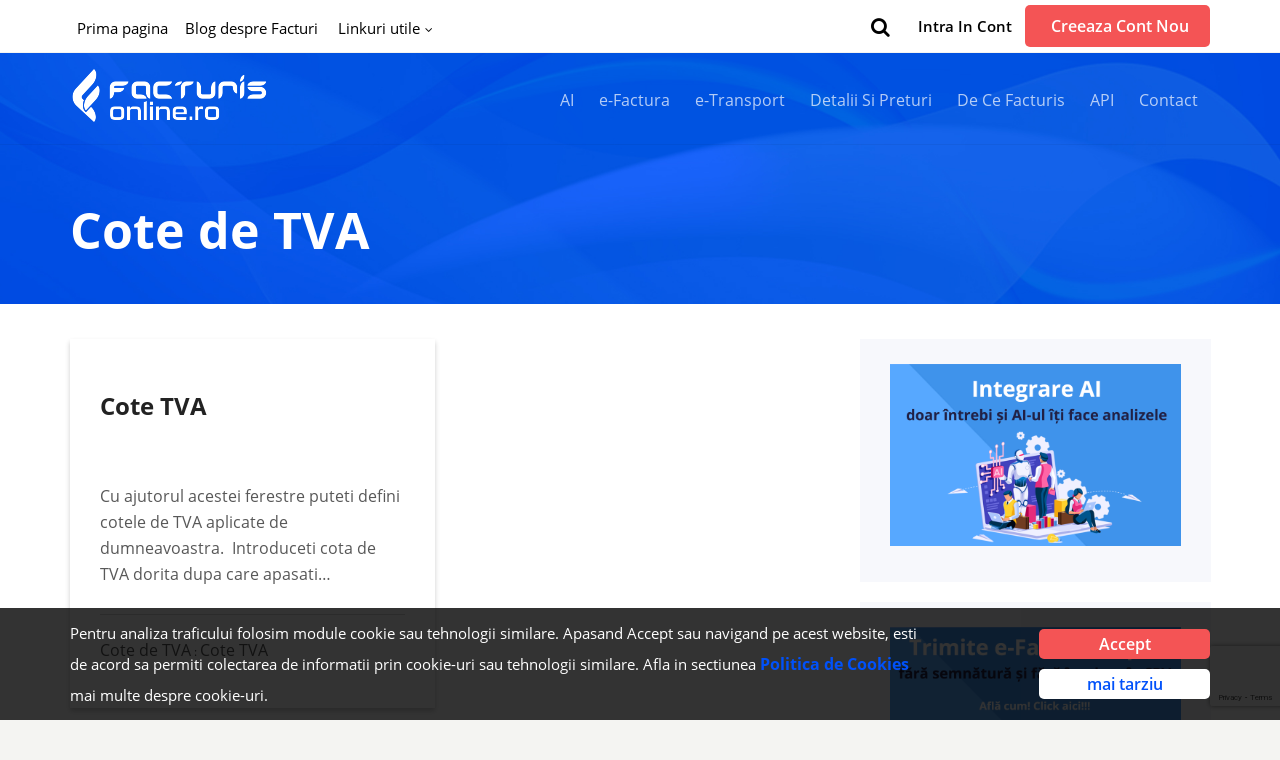

--- FILE ---
content_type: text/html; charset=UTF-8
request_url: https://facturis-online.ro/facturare/manual-de-utilizare/configurare/cote-de-tva
body_size: 14002
content:
<!DOCTYPE html>
<html dir="ltr" lang="ro-RO" prefix="og: https://ogp.me/ns#">
<head>
<meta name="viewport" content="width=device-width, initial-scale=1" />
<link rel="profile" href="http://gmpg.org/xfn/11">
<link rel="pingback" href="https://facturis-online.ro/xmlrpc.php">
<link rel="alternate" type="application/rss+xml" title="Facturis-Online.ro" href="https://facturis-online.ro/feed" />
<link rel="shortcut icon" href="https://facturis-online.ro/wp-content/uploads/favicon.png"/>
<!-- <link href='/wp-content/themes/karma/font_google_lato_opensans.css' rel='stylesheet' type='text/css'> -->
<link rel="stylesheet" type="text/css" href="//facturis-online.ro/wp-content/cache/wpfc-minified/g219gf9k/2ezvz.css" media="all"/>
<title>Cote de TVA | Facturis-Online.ro</title>
<style>img:is([sizes="auto" i], [sizes^="auto," i]) { contain-intrinsic-size: 3000px 1500px }</style>
<!-- All in One SEO 4.8.5 - aioseo.com -->
<meta name="robots" content="max-image-preview:large" />
<link rel="canonical" href="https://facturis-online.ro/facturare/manual-de-utilizare/configurare/cote-de-tva" />
<meta name="generator" content="All in One SEO (AIOSEO) 4.8.5" />
<script type="application/ld+json" class="aioseo-schema">
{"@context":"https:\/\/schema.org","@graph":[{"@type":"BreadcrumbList","@id":"https:\/\/facturis-online.ro\/facturare\/manual-de-utilizare\/configurare\/cote-de-tva#breadcrumblist","itemListElement":[{"@type":"ListItem","@id":"https:\/\/facturis-online.ro#listItem","position":1,"name":"Home","item":"https:\/\/facturis-online.ro","nextItem":{"@type":"ListItem","@id":"https:\/\/facturis-online.ro\/facturare\/manual-de-utilizare#listItem","name":"Manual de Utilizare"}},{"@type":"ListItem","@id":"https:\/\/facturis-online.ro\/facturare\/manual-de-utilizare#listItem","position":2,"name":"Manual de Utilizare","item":"https:\/\/facturis-online.ro\/facturare\/manual-de-utilizare","nextItem":{"@type":"ListItem","@id":"https:\/\/facturis-online.ro\/facturare\/manual-de-utilizare\/configurare#listItem","name":"Configurare"},"previousItem":{"@type":"ListItem","@id":"https:\/\/facturis-online.ro#listItem","name":"Home"}},{"@type":"ListItem","@id":"https:\/\/facturis-online.ro\/facturare\/manual-de-utilizare\/configurare#listItem","position":3,"name":"Configurare","item":"https:\/\/facturis-online.ro\/facturare\/manual-de-utilizare\/configurare","nextItem":{"@type":"ListItem","@id":"https:\/\/facturis-online.ro\/facturare\/manual-de-utilizare\/configurare\/cote-de-tva#listItem","name":"Cote de TVA"},"previousItem":{"@type":"ListItem","@id":"https:\/\/facturis-online.ro\/facturare\/manual-de-utilizare#listItem","name":"Manual de Utilizare"}},{"@type":"ListItem","@id":"https:\/\/facturis-online.ro\/facturare\/manual-de-utilizare\/configurare\/cote-de-tva#listItem","position":4,"name":"Cote de TVA","previousItem":{"@type":"ListItem","@id":"https:\/\/facturis-online.ro\/facturare\/manual-de-utilizare\/configurare#listItem","name":"Configurare"}}]},{"@type":"CollectionPage","@id":"https:\/\/facturis-online.ro\/facturare\/manual-de-utilizare\/configurare\/cote-de-tva#collectionpage","url":"https:\/\/facturis-online.ro\/facturare\/manual-de-utilizare\/configurare\/cote-de-tva","name":"Cote de TVA | Facturis-Online.ro","inLanguage":"ro-RO","isPartOf":{"@id":"https:\/\/facturis-online.ro\/#website"},"breadcrumb":{"@id":"https:\/\/facturis-online.ro\/facturare\/manual-de-utilizare\/configurare\/cote-de-tva#breadcrumblist"}},{"@type":"Organization","@id":"https:\/\/facturis-online.ro\/#organization","name":"Facturis-Online.ro","description":"Program facturare, facturare online","url":"https:\/\/facturis-online.ro\/"},{"@type":"WebSite","@id":"https:\/\/facturis-online.ro\/#website","url":"https:\/\/facturis-online.ro\/","name":"Facturis-Online.ro","description":"Program facturare, facturare online","inLanguage":"ro-RO","publisher":{"@id":"https:\/\/facturis-online.ro\/#organization"}}]}
</script>
<!-- All in One SEO -->
<link rel='dns-prefetch' href='//www.google.com' />
<link rel="alternate" type="application/rss+xml" title="Facturis-Online.ro &raquo; Flux" href="https://facturis-online.ro/feed" />
<link rel="alternate" type="application/rss+xml" title="Facturis-Online.ro &raquo; Flux comentarii" href="https://facturis-online.ro/comments/feed" />
<script type="text/javascript" id="wpp-js" src="https://facturis-online.ro/wp-content/plugins/wordpress-popular-posts/assets/js/wpp.min.js?ver=7.3.3" data-sampling="0" data-sampling-rate="100" data-api-url="https://facturis-online.ro/wp-json/wordpress-popular-posts" data-post-id="0" data-token="652ca5b081" data-lang="0" data-debug="0"></script>
<link rel="alternate" type="application/rss+xml" title="Facturis-Online.ro &raquo; Flux categorie Cote de TVA" href="https://facturis-online.ro/facturare/manual-de-utilizare/configurare/cote-de-tva/feed" />
<!-- <link rel='stylesheet' id='wp-block-library-css' href='https://facturis-online.ro/wp-includes/css/dist/block-library/style.min.css?ver=6.8.1' type='text/css' media='all' /> -->
<link rel="stylesheet" type="text/css" href="//facturis-online.ro/wp-content/cache/wpfc-minified/g5ngifq1/2ezvz.css" media="all"/>
<style id='classic-theme-styles-inline-css' type='text/css'>
/*! This file is auto-generated */
.wp-block-button__link{color:#fff;background-color:#32373c;border-radius:9999px;box-shadow:none;text-decoration:none;padding:calc(.667em + 2px) calc(1.333em + 2px);font-size:1.125em}.wp-block-file__button{background:#32373c;color:#fff;text-decoration:none}
</style>
<style id='collapsing-categories-style-inline-css' type='text/css'>
</style>
<style id='global-styles-inline-css' type='text/css'>
:root{--wp--preset--aspect-ratio--square: 1;--wp--preset--aspect-ratio--4-3: 4/3;--wp--preset--aspect-ratio--3-4: 3/4;--wp--preset--aspect-ratio--3-2: 3/2;--wp--preset--aspect-ratio--2-3: 2/3;--wp--preset--aspect-ratio--16-9: 16/9;--wp--preset--aspect-ratio--9-16: 9/16;--wp--preset--color--black: #000000;--wp--preset--color--cyan-bluish-gray: #abb8c3;--wp--preset--color--white: #ffffff;--wp--preset--color--pale-pink: #f78da7;--wp--preset--color--vivid-red: #cf2e2e;--wp--preset--color--luminous-vivid-orange: #ff6900;--wp--preset--color--luminous-vivid-amber: #fcb900;--wp--preset--color--light-green-cyan: #7bdcb5;--wp--preset--color--vivid-green-cyan: #00d084;--wp--preset--color--pale-cyan-blue: #8ed1fc;--wp--preset--color--vivid-cyan-blue: #0693e3;--wp--preset--color--vivid-purple: #9b51e0;--wp--preset--gradient--vivid-cyan-blue-to-vivid-purple: linear-gradient(135deg,rgba(6,147,227,1) 0%,rgb(155,81,224) 100%);--wp--preset--gradient--light-green-cyan-to-vivid-green-cyan: linear-gradient(135deg,rgb(122,220,180) 0%,rgb(0,208,130) 100%);--wp--preset--gradient--luminous-vivid-amber-to-luminous-vivid-orange: linear-gradient(135deg,rgba(252,185,0,1) 0%,rgba(255,105,0,1) 100%);--wp--preset--gradient--luminous-vivid-orange-to-vivid-red: linear-gradient(135deg,rgba(255,105,0,1) 0%,rgb(207,46,46) 100%);--wp--preset--gradient--very-light-gray-to-cyan-bluish-gray: linear-gradient(135deg,rgb(238,238,238) 0%,rgb(169,184,195) 100%);--wp--preset--gradient--cool-to-warm-spectrum: linear-gradient(135deg,rgb(74,234,220) 0%,rgb(151,120,209) 20%,rgb(207,42,186) 40%,rgb(238,44,130) 60%,rgb(251,105,98) 80%,rgb(254,248,76) 100%);--wp--preset--gradient--blush-light-purple: linear-gradient(135deg,rgb(255,206,236) 0%,rgb(152,150,240) 100%);--wp--preset--gradient--blush-bordeaux: linear-gradient(135deg,rgb(254,205,165) 0%,rgb(254,45,45) 50%,rgb(107,0,62) 100%);--wp--preset--gradient--luminous-dusk: linear-gradient(135deg,rgb(255,203,112) 0%,rgb(199,81,192) 50%,rgb(65,88,208) 100%);--wp--preset--gradient--pale-ocean: linear-gradient(135deg,rgb(255,245,203) 0%,rgb(182,227,212) 50%,rgb(51,167,181) 100%);--wp--preset--gradient--electric-grass: linear-gradient(135deg,rgb(202,248,128) 0%,rgb(113,206,126) 100%);--wp--preset--gradient--midnight: linear-gradient(135deg,rgb(2,3,129) 0%,rgb(40,116,252) 100%);--wp--preset--font-size--small: 13px;--wp--preset--font-size--medium: 20px;--wp--preset--font-size--large: 36px;--wp--preset--font-size--x-large: 42px;--wp--preset--spacing--20: 0.44rem;--wp--preset--spacing--30: 0.67rem;--wp--preset--spacing--40: 1rem;--wp--preset--spacing--50: 1.5rem;--wp--preset--spacing--60: 2.25rem;--wp--preset--spacing--70: 3.38rem;--wp--preset--spacing--80: 5.06rem;--wp--preset--shadow--natural: 6px 6px 9px rgba(0, 0, 0, 0.2);--wp--preset--shadow--deep: 12px 12px 50px rgba(0, 0, 0, 0.4);--wp--preset--shadow--sharp: 6px 6px 0px rgba(0, 0, 0, 0.2);--wp--preset--shadow--outlined: 6px 6px 0px -3px rgba(255, 255, 255, 1), 6px 6px rgba(0, 0, 0, 1);--wp--preset--shadow--crisp: 6px 6px 0px rgba(0, 0, 0, 1);}:where(.is-layout-flex){gap: 0.5em;}:where(.is-layout-grid){gap: 0.5em;}body .is-layout-flex{display: flex;}.is-layout-flex{flex-wrap: wrap;align-items: center;}.is-layout-flex > :is(*, div){margin: 0;}body .is-layout-grid{display: grid;}.is-layout-grid > :is(*, div){margin: 0;}:where(.wp-block-columns.is-layout-flex){gap: 2em;}:where(.wp-block-columns.is-layout-grid){gap: 2em;}:where(.wp-block-post-template.is-layout-flex){gap: 1.25em;}:where(.wp-block-post-template.is-layout-grid){gap: 1.25em;}.has-black-color{color: var(--wp--preset--color--black) !important;}.has-cyan-bluish-gray-color{color: var(--wp--preset--color--cyan-bluish-gray) !important;}.has-white-color{color: var(--wp--preset--color--white) !important;}.has-pale-pink-color{color: var(--wp--preset--color--pale-pink) !important;}.has-vivid-red-color{color: var(--wp--preset--color--vivid-red) !important;}.has-luminous-vivid-orange-color{color: var(--wp--preset--color--luminous-vivid-orange) !important;}.has-luminous-vivid-amber-color{color: var(--wp--preset--color--luminous-vivid-amber) !important;}.has-light-green-cyan-color{color: var(--wp--preset--color--light-green-cyan) !important;}.has-vivid-green-cyan-color{color: var(--wp--preset--color--vivid-green-cyan) !important;}.has-pale-cyan-blue-color{color: var(--wp--preset--color--pale-cyan-blue) !important;}.has-vivid-cyan-blue-color{color: var(--wp--preset--color--vivid-cyan-blue) !important;}.has-vivid-purple-color{color: var(--wp--preset--color--vivid-purple) !important;}.has-black-background-color{background-color: var(--wp--preset--color--black) !important;}.has-cyan-bluish-gray-background-color{background-color: var(--wp--preset--color--cyan-bluish-gray) !important;}.has-white-background-color{background-color: var(--wp--preset--color--white) !important;}.has-pale-pink-background-color{background-color: var(--wp--preset--color--pale-pink) !important;}.has-vivid-red-background-color{background-color: var(--wp--preset--color--vivid-red) !important;}.has-luminous-vivid-orange-background-color{background-color: var(--wp--preset--color--luminous-vivid-orange) !important;}.has-luminous-vivid-amber-background-color{background-color: var(--wp--preset--color--luminous-vivid-amber) !important;}.has-light-green-cyan-background-color{background-color: var(--wp--preset--color--light-green-cyan) !important;}.has-vivid-green-cyan-background-color{background-color: var(--wp--preset--color--vivid-green-cyan) !important;}.has-pale-cyan-blue-background-color{background-color: var(--wp--preset--color--pale-cyan-blue) !important;}.has-vivid-cyan-blue-background-color{background-color: var(--wp--preset--color--vivid-cyan-blue) !important;}.has-vivid-purple-background-color{background-color: var(--wp--preset--color--vivid-purple) !important;}.has-black-border-color{border-color: var(--wp--preset--color--black) !important;}.has-cyan-bluish-gray-border-color{border-color: var(--wp--preset--color--cyan-bluish-gray) !important;}.has-white-border-color{border-color: var(--wp--preset--color--white) !important;}.has-pale-pink-border-color{border-color: var(--wp--preset--color--pale-pink) !important;}.has-vivid-red-border-color{border-color: var(--wp--preset--color--vivid-red) !important;}.has-luminous-vivid-orange-border-color{border-color: var(--wp--preset--color--luminous-vivid-orange) !important;}.has-luminous-vivid-amber-border-color{border-color: var(--wp--preset--color--luminous-vivid-amber) !important;}.has-light-green-cyan-border-color{border-color: var(--wp--preset--color--light-green-cyan) !important;}.has-vivid-green-cyan-border-color{border-color: var(--wp--preset--color--vivid-green-cyan) !important;}.has-pale-cyan-blue-border-color{border-color: var(--wp--preset--color--pale-cyan-blue) !important;}.has-vivid-cyan-blue-border-color{border-color: var(--wp--preset--color--vivid-cyan-blue) !important;}.has-vivid-purple-border-color{border-color: var(--wp--preset--color--vivid-purple) !important;}.has-vivid-cyan-blue-to-vivid-purple-gradient-background{background: var(--wp--preset--gradient--vivid-cyan-blue-to-vivid-purple) !important;}.has-light-green-cyan-to-vivid-green-cyan-gradient-background{background: var(--wp--preset--gradient--light-green-cyan-to-vivid-green-cyan) !important;}.has-luminous-vivid-amber-to-luminous-vivid-orange-gradient-background{background: var(--wp--preset--gradient--luminous-vivid-amber-to-luminous-vivid-orange) !important;}.has-luminous-vivid-orange-to-vivid-red-gradient-background{background: var(--wp--preset--gradient--luminous-vivid-orange-to-vivid-red) !important;}.has-very-light-gray-to-cyan-bluish-gray-gradient-background{background: var(--wp--preset--gradient--very-light-gray-to-cyan-bluish-gray) !important;}.has-cool-to-warm-spectrum-gradient-background{background: var(--wp--preset--gradient--cool-to-warm-spectrum) !important;}.has-blush-light-purple-gradient-background{background: var(--wp--preset--gradient--blush-light-purple) !important;}.has-blush-bordeaux-gradient-background{background: var(--wp--preset--gradient--blush-bordeaux) !important;}.has-luminous-dusk-gradient-background{background: var(--wp--preset--gradient--luminous-dusk) !important;}.has-pale-ocean-gradient-background{background: var(--wp--preset--gradient--pale-ocean) !important;}.has-electric-grass-gradient-background{background: var(--wp--preset--gradient--electric-grass) !important;}.has-midnight-gradient-background{background: var(--wp--preset--gradient--midnight) !important;}.has-small-font-size{font-size: var(--wp--preset--font-size--small) !important;}.has-medium-font-size{font-size: var(--wp--preset--font-size--medium) !important;}.has-large-font-size{font-size: var(--wp--preset--font-size--large) !important;}.has-x-large-font-size{font-size: var(--wp--preset--font-size--x-large) !important;}
:where(.wp-block-post-template.is-layout-flex){gap: 1.25em;}:where(.wp-block-post-template.is-layout-grid){gap: 1.25em;}
:where(.wp-block-columns.is-layout-flex){gap: 2em;}:where(.wp-block-columns.is-layout-grid){gap: 2em;}
:root :where(.wp-block-pullquote){font-size: 1.5em;line-height: 1.6;}
</style>
<!-- <link rel='stylesheet' id='contact-form-7-css' href='https://facturis-online.ro/wp-content/plugins/contact-form-7/includes/css/styles.css?ver=6.1' type='text/css' media='all' /> -->
<!-- <link rel='stylesheet' id='karma-builder-css' href='https://facturis-online.ro/wp-content/plugins/karma_builder/css/karma-builder.css?ver=6.8.1' type='text/css' media='all' /> -->
<!-- <link rel='stylesheet' id='slider-css' href='https://facturis-online.ro/wp-content/plugins/sm-vertical-menu//assets/css/style.css?ver=1.1' type='text/css' media='all' /> -->
<!-- <link rel='stylesheet' id='wordpress-popular-posts-css-css' href='https://facturis-online.ro/wp-content/plugins/wordpress-popular-posts/assets/css/wpp.css?ver=7.3.3' type='text/css' media='all' /> -->
<!-- <link rel='stylesheet' id='style-css' href='https://facturis-online.ro/wp-content/themes/karma/style.css?ver=6.8.1' type='text/css' media='all' /> -->
<!-- <link rel='stylesheet' id='primary-color-css' href='https://facturis-online.ro/wp-content/themes/karma/css/karma-royal-blue.css?ver=6.8.1' type='text/css' media='all' /> -->
<!-- <link rel='stylesheet' id='font-awesome-css' href='https://facturis-online.ro/wp-content/plugins/js_composer/assets/lib/bower/font-awesome/css/font-awesome.min.css?ver=5.4.4' type='text/css' media='all' /> -->
<!-- <link rel='stylesheet' id='mobile-css' href='https://facturis-online.ro/wp-content/themes/karma/css/_mobile.css?ver=6.8.1' type='text/css' media='all' /> -->
<!-- <link rel='stylesheet' id='slb_core-css' href='https://facturis-online.ro/wp-content/plugins/simple-lightbox/client/css/app.css?ver=2.9.4' type='text/css' media='all' /> -->
<link rel="stylesheet" type="text/css" href="//facturis-online.ro/wp-content/cache/wpfc-minified/qkb5i1pb/2ezwg.css" media="all"/>
<script type="text/javascript" src="https://facturis-online.ro/wp-includes/js/jquery/jquery.min.js?ver=3.7.1" id="jquery-core-js"></script>
<script type="text/javascript" src="https://facturis-online.ro/wp-includes/js/jquery/jquery-migrate.min.js?ver=3.4.1" id="jquery-migrate-js"></script>
<link rel="https://api.w.org/" href="https://facturis-online.ro/wp-json/" /><link rel="alternate" title="JSON" type="application/json" href="https://facturis-online.ro/wp-json/wp/v2/categories/107" /><!-- Google tag (gtag.js) --> <script async src="https://www.googletagmanager.com/gtag/js?id=G-MLBMR47WR6"></script><script> window.dataLayer = window.dataLayer || []; function gtag(){dataLayer.push(arguments);} gtag('js', new Date()); gtag('config', 'G-MLBMR47WR6'); </script>
<style id="wpp-loading-animation-styles">@-webkit-keyframes bgslide{from{background-position-x:0}to{background-position-x:-200%}}@keyframes bgslide{from{background-position-x:0}to{background-position-x:-200%}}.wpp-widget-block-placeholder,.wpp-shortcode-placeholder{margin:0 auto;width:60px;height:3px;background:#dd3737;background:linear-gradient(90deg,#dd3737 0%,#571313 10%,#dd3737 100%);background-size:200% auto;border-radius:3px;-webkit-animation:bgslide 1s infinite linear;animation:bgslide 1s infinite linear}</style>
<meta property="og:title" content="Cote TVA"/>
<meta property="og:image" content=""/>
<meta property="og:url" content="https://facturis-online.ro/manual-de-utilizare/configurare/cote-de-tva/cote-tva.html"/>
<meta property="og:description" content="Cu ajutorul acestei ferestre puteti defini cotele de TVA aplicate de dumneavoastra.
 Introduceti cota de TVA dorita dupa care apasati butonul Salvea"/>
<meta property="og:site_name" content="Facturis-Online.ro"/>
<style type="text/css">.recentcomments a{display:inline !important;padding:0 !important;margin:0 !important;}</style><meta name="generator" content="Powered by WPBakery Page Builder - drag and drop page builder for WordPress."/>
<!--[if lte IE 9]><link rel="stylesheet" type="text/css" href="https://facturis-online.ro/wp-content/plugins/js_composer/assets/css/vc_lte_ie9.min.css" media="screen"><![endif]--><!-- <link href="https://facturis-online.ro/wp-content/themes/karma/facturis_online_header.css" rel="stylesheet"> -->
<link rel="stylesheet" type="text/css" href="//facturis-online.ro/wp-content/cache/wpfc-minified/ef884i6i/2ezvz.css" media="all"/><noscript><style type="text/css"> .wpb_animate_when_almost_visible { opacity: 1; }</style></noscript>
</head>
<body class="archive category category-cote-de-tva category-107 wp-theme-karma karma-body-mega-menu karma-no-post-date karma-no-content-gradient karma-no-mobile-submenu karma-flat-cs karma-header-light karma-header-custom karma-post-year wpb-js-composer js-comp-ver-5.4.4 vc_responsive" itemscope="itemscope" itemtype="http://schema.org/WebPage">
<style>
div.wpcf7-response-output {
border: 2px solid transparent;
}
</style>
<div id="tt-wide-layout" class="content-style-default">
<div id="wrapper">
<header role="banner" id="header" itemscope="itemscope" itemtype="http://schema.org/WPHeader" >
<div class="top-block">
<div class="top-holder">
<div class="toolbar-left">
<ul><li id="menu-item-10678" class="menu-item menu-item-type-post_type menu-item-object-page menu-item-home"><a href="https://facturis-online.ro/"><span><strong>Prima pagina</strong></span></a></li>
<li id="menu-item-11358" class="menu-item menu-item-type-custom menu-item-object-custom"><a href="/blog"><span><strong>Blog despre Facturi</strong></span></a></li>
<li id="menu-item-11216" class="menu-item menu-item-type-custom menu-item-object-custom menu-item-has-children"><a href="#"><span><strong>Linkuri utile</strong></span></a>
<ul class="sub-menu">
<li id="menu-item-16435" class="menu-item menu-item-type-post_type menu-item-object-page"><a href="https://facturis-online.ro/program-facturare-gratuit.html"><span>Program de facturare gratuit</span></a></li>
<li id="menu-item-12570" class="menu-item menu-item-type-post_type menu-item-object-page"><a href="https://facturis-online.ro/facturare-online.html"><span>Facturare online</span></a></li>
<li id="menu-item-12573" class="menu-item menu-item-type-post_type menu-item-object-page"><a href="https://facturis-online.ro/soft-facturare.html"><span>Soft facturare</span></a></li>
<li id="menu-item-13988" class="menu-item menu-item-type-post_type menu-item-object-page"><a href="https://facturis-online.ro/facturier-online.html"><span>Facturier Online</span></a></li>
<li id="menu-item-14719" class="menu-item menu-item-type-post_type menu-item-object-page"><a href="https://facturis-online.ro/te-ajutam-sa-facturezi-online.html"><span>Program de facturare si gestiune online</span></a></li>
<li id="menu-item-16243" class="menu-item menu-item-type-post_type menu-item-object-page"><a href="https://facturis-online.ro/programul-de-facturare-facturis-online-beneficii-multiple-la-un-pret-excelent.html"><span>Beneficii multiple la un preț excelent</span></a></li>
</ul>
</li>
</ul>  </div><!-- END toolbar-left -->
<div class="toolbar-right">
<div class="zgh-utilities">
<div class="zgh-search">
<i class="fa fa-2x fa-search zgh-search-icon" style="color: black;"></i>
<div class="zgh-search-container">
<div class="zgh-search-wrap">
<div class="zgh-search-box">
<form id="zgh-search-action" role="search" method="get" action="https://facturis-online.ro/" class="">
<input type="text" placeholder="Cauta in blog sau in site ..." name="s" class="s zgh-search-field" id="zgh-search-query" value="Cauta" />
<input type="submit" value="&#xf002;" class="searchsubmit zgh-search-btn fa-class" />
<i class="fa fa-2x fa-close zgh-search-close-btn" style="color: black;"></i>         
</form>
</div>
</div>
<div class="zgh-search-overlay">
</div>
</div>
</div>          
<div class="zgh-accounts">
<!--              <a rel="nofollow" href="https://app.facturis-online.ro/cont_nou.html[xyz-ips snippet='reference']" class="fauserplus" title="Creeaza Cont Nou"> Creeaza Cont Nou</a>-->
<!--              <a rel="nofollow" href="https://app.facturis-online.ro/[xyz-ips snippet='reference']" class="fasignin" title="Intra in Cont"> Intra in Cont</a>-->
<a href="https://app.facturis-online.ro/" target="_self" class="zgh-login" style="display: inline-block; border-right: 0px solid rgba(255, 255, 255, 0.2);}">
Intra in Cont
</a>
<a href="https://app.facturis-online.ro/cont_nou.html" class="top-menu-btn btn-boxed" style="display: inline-block;">
Creeaza Cont Nou
</a>
</div>
</div>
<div class="textwidget custom-html-widget"></div>  </div><!-- END toolbar-right -->
</div><!-- END top-holder -->
</div><!-- END top-block -->
<div class="header-holder ">
<div class="header-overlay">
<div class="header-area">
<a href="https://facturis-online.ro" class="logo"><img title="Program de facturare gratuit online" src="https://facturis-online.ro/wp-content/uploads/logo_facturis-3-1.png" alt="Program de facturare gratuit online" /></a>
<nav role="navigation" itemscope="itemscope" itemtype="http://schema.org/SiteNavigationElement">
<ul id="menu-main-nav" class="sf-menu">
<li id="menu-item-17002" class="menu-item menu-item-type-post_type menu-item-object-page"><a href="https://facturis-online.ro/integrare-ai.html"><span><strong>AI</strong></span></a></li>
<li id="menu-item-14913" class="menu-item menu-item-type-post_type menu-item-object-page"><a href="https://facturis-online.ro/e-factura.html"><span><strong>e-Factura</strong></span></a></li>
<li id="menu-item-15943" class="menu-item menu-item-type-taxonomy menu-item-object-category"><a href="https://facturis-online.ro/facturare/e-transport"><span><strong>e-Transport</strong></span></a></li>
<li id="menu-item-13386" class="menu-item menu-item-type-post_type menu-item-object-page"><a title="program de facturare online" href="https://facturis-online.ro/detalii-si-preturi-program-de-facturare-gestiune-online.html"><span><strong>Detalii si preturi</strong><span class="navi-description">program facturare online</span></span></a></li>
<li id="menu-item-12312" class="menu-item menu-item-type-post_type menu-item-object-page"><a href="https://facturis-online.ro/de-ce-sa-alegi-facturis-online.html"><span><strong>De ce facturis</strong><span class="navi-description">sau de ce sa alegi ONLINE</span></span></a></li>
<li id="menu-item-11980" class="menu-item menu-item-type-custom menu-item-object-custom"><a title="conecteaza-te" target="_blank" href="/apidoc"><span><strong>API</strong><span class="navi-description">conecteaza-te</span></span></a></li>
<li id="menu-item-11260" class="menu-item menu-item-type-post_type menu-item-object-page"><a href="https://facturis-online.ro/contact.html"><span><strong>Contact</strong><span class="navi-description">contacteaza-ne</span></span></a></li>
<li id="menu-item-14190" class="mobile-blog-link menu-item menu-item-type-post_type menu-item-object-page current_page_parent"><a href="https://facturis-online.ro/blog"><span><strong>Blog</strong></span></a></li>
</ul>
</nav>
</div><!-- END header-area -->
</div><!-- END header-overlay -->
</div><!-- END header-holder -->
</header><!-- END header -->
<div id="main" role="main" itemprop="mainContentOfPage" itemscope="itemscope" itemtype="http://schema.org/Blog">
<div class="tools full-width-page-title-bar" style="background-size: cover; margin-top: -92px; padding-top: 144px; background-image: url('https://facturis-online.ro/wp-content/uploads/breadcrumb-bg.jpg')!important;">
<div class="tt-container header-bread-crumbs">
<!-- Breadcrumb NavXT 7.4.1 -->
<span property="itemListElement" typeof="ListItem"><a property="item" typeof="WebPage" title="Go to Manual de Utilizare." href="https://facturis-online.ro/facturare/manual-de-utilizare" class="taxonomy category" ><span property="name">Manual de Utilizare</span></a><meta property="position" content="1"></span> &gt; <span property="itemListElement" typeof="ListItem"><a property="item" typeof="WebPage" title="Go to Configurare." href="https://facturis-online.ro/facturare/manual-de-utilizare/configurare" class="taxonomy category" ><span property="name">Configurare</span></a><meta property="position" content="2"></span> &gt; <h1 class="style-for-extra-cat">Cote de TVA</h1>		</div> 
<!-- <div class="tt-container">
</div> END tt-container --> 
</div><!-- END full-width-page-title-bar -->
<div class="main-area blog">
<main role="main" id="content" class="content_blog ">
<div class="row post-blog-bs">
<article class="col-lg-6 col-md-6 blog_wrap  post-11403 post type-post status-publish format-standard hentry category-cote-de-tva tag-cote-tva tt-blog-no-feature" itemscope="itemscope" itemtype="http://schema.org/BlogPosting" itemprop="blogPost" id="post-11403">
<div class="single-blog-item margin-bottom-30">
<div class="thumb">
</div>
<div class="content">
<div class="post_title">
<p class="title">
<h2 class="entry-title" itemprop="headline"><a href="https://facturis-online.ro/manual-de-utilizare/configurare/cote-de-tva/cote-tva.html" title="Cote TVA">Cote TVA</a></h2> 					</p>
</div><!-- END post_title -->
<div class="post_contents">
Cu ajutorul acestei ferestre puteti defini cotele de TVA aplicate de dumneavoastra.
 Introduceti cota de TVA dorita dupa care apasati butonul Salveaza. Noua cota va fi introdusa in lista.
Pentru a bifa noua cota de TVA introdusa de dumneavoastra ca implicita, accesati meniul Configurare – Date Firma – Informatii Fiscale si selectati noua cota dupa care apasati butonul Salveaza.
Pentru a sterge o cota de TVA din lista, selectati cota si apasati butonul Sterge sau apasati click dreapta pe selectia facuta.
 
PDF – permite exportul inregistrarilor in format PDF.
XLS – permite exportul inregistrarilor in format XLS.
<div class="post_date" datetime="ianuarie 3, 2018" itemprop="datePublished">
<span class="day date updated">3</span>
<br />
<span class="month">IAN.</span>
<br /> 
<span class="year">2018</span>
</div><!-- END post_date -->
<div class="post_comments">
<a href="https://facturis-online.ro/manual-de-utilizare/configurare/cote-de-tva/cote-tva.html#post-comments"><span>0</span></a>
</div><!-- END post_comments -->
</div><!-- END post_content -->
<div class="post_footer post-blog-post-footers">
<!--    <div class="post_cats"> -->
<a href="https://facturis-online.ro/facturare/manual-de-utilizare/configurare/cote-de-tva" >Cote de TVA</a>				        		
<!-- </div> -->
<!-- <div class="post_tags"> -->
: <a href="https://facturis-online.ro/tag/cote-tva" rel="tag">Cote TVA</a>
<!--  -->
<!-- </div> -->
</div><!-- END post_footer -->
</div>
</div>
</article><!-- END blog_wrap -->
<div class="my-custom-pg-nav col-12"><div class="my-custom-pg-nav-content">
</div></div> 
</div>
</main><!-- END main #content -->
<aside role="complementary" id="sidebar" class="sidebar_blog">
<div class="sidebar-widget"><a href="https://facturis-online.ro/integrare-ai.html"><img width="800" height="500" src="https://facturis-online.ro/wp-content/uploads/integrare-AI-program-de-facturare.png" class="image wp-image-17062  attachment-full size-full" alt="" style="max-width: 100%; height: auto;" decoding="async" loading="lazy" srcset="https://facturis-online.ro/wp-content/uploads/integrare-AI-program-de-facturare.png 800w, https://facturis-online.ro/wp-content/uploads/integrare-AI-program-de-facturare-300x188.png 300w, https://facturis-online.ro/wp-content/uploads/integrare-AI-program-de-facturare-768x480.png 768w" sizes="auto, (max-width: 800px) 100vw, 800px" /></a></div><div class="sidebar-widget"><a href="https://facturis-online.ro/e-factura/simplifica-inregistrarea-in-spv-cu-facturis-online.html"><img width="800" height="500" src="https://facturis-online.ro/wp-content/uploads/trimite-efactura-rapid-fara-semnatura2.png" class="image wp-image-17063  attachment-full size-full" alt="" style="max-width: 100%; height: auto;" decoding="async" loading="lazy" srcset="https://facturis-online.ro/wp-content/uploads/trimite-efactura-rapid-fara-semnatura2.png 800w, https://facturis-online.ro/wp-content/uploads/trimite-efactura-rapid-fara-semnatura2-300x188.png 300w, https://facturis-online.ro/wp-content/uploads/trimite-efactura-rapid-fara-semnatura2-768x480.png 768w" sizes="auto, (max-width: 800px) 100vw, 800px" /></a></div><div class="sidebar-widget"><p class="txt23px" style="font-weight: bold;">Categorii</h3><ul class="sub-menu"><li id="menu-item-17008" class="menu-item menu-item-type-taxonomy menu-item-object-category"><a href="https://facturis-online.ro/facturare/integrare-ai"><span><strong>Integrare AI</strong></span></a></li>
<li id="menu-item-14922" class="menu-item menu-item-type-taxonomy menu-item-object-category"><a href="https://facturis-online.ro/facturare/e-factura"><span><strong>e-Factura</strong></span></a></li>
<li id="menu-item-15928" class="menu-item menu-item-type-taxonomy menu-item-object-category"><a href="https://facturis-online.ro/facturare/e-transport"><span><strong>e-Transport</strong></span></a></li>
<li id="menu-item-16016" class="menu-item menu-item-type-taxonomy menu-item-object-category"><a href="https://facturis-online.ro/facturare/e-tva"><span><strong>e-TVA</strong></span></a></li>
<li id="menu-item-16209" class="menu-item menu-item-type-taxonomy menu-item-object-category"><a href="https://facturis-online.ro/facturare/gestiune-stocuri"><span><strong>Gestiune Stocuri</strong></span></a></li>
<li id="menu-item-12669" class="menu-item menu-item-type-taxonomy menu-item-object-category"><a href="https://facturis-online.ro/facturare/casa-de-marcat"><span><strong>Casa de Marcat</strong></span></a></li>
<li id="menu-item-11749" class="menu-item menu-item-type-taxonomy menu-item-object-category"><a href="https://facturis-online.ro/facturare/legislatie"><span><strong>Legislatie</strong></span></a></li>
<li id="menu-item-11750" class="menu-item menu-item-type-taxonomy menu-item-object-category"><a href="https://facturis-online.ro/facturare/optiuni-noi"><span><strong>Optiuni Noi</strong></span></a></li>
<li id="menu-item-11752" class="menu-item menu-item-type-taxonomy menu-item-object-category"><a href="https://facturis-online.ro/facturare/tutoriale-video"><span><strong>Tutoriale Video</strong></span></a></li>
<li id="menu-item-11748" class="menu-item menu-item-type-taxonomy menu-item-object-category"><a href="https://facturis-online.ro/facturare/ultimele-noutati"><span><strong>Ultimele Noutati</strong></span></a></li>
<li id="menu-item-14595" class="menu-item menu-item-type-taxonomy menu-item-object-category"><a href="https://facturis-online.ro/facturare/integrari"><span><strong>Integrari</strong></span></a></li>
</ul></div><div class="sidebar-widget"><p class="txt23px" style="font-weight: bold;">Postari Populare</h3><ul class="restored-popular-posts"><li style="display:flex; align-items:center; gap:10px;"><a href="https://facturis-online.ro/integrare-ai/exemple-de-rapoarte-generate-cu-ai-in-programul-de-facturare-facturis-online.html"><img width="150" height="150" src="https://facturis-online.ro/wp-content/uploads/exemple-de-rapoarte-generate-de-AI-in-programul-de-facturare-150x150.png" class="attachment-thumbnail size-thumbnail wp-post-image" alt="" style="width:60px; height:auto; display:block;" decoding="async" loading="lazy" srcset="https://facturis-online.ro/wp-content/uploads/exemple-de-rapoarte-generate-de-AI-in-programul-de-facturare-150x150.png 150w, https://facturis-online.ro/wp-content/uploads/exemple-de-rapoarte-generate-de-AI-in-programul-de-facturare-71x71.png 71w, https://facturis-online.ro/wp-content/uploads/exemple-de-rapoarte-generate-de-AI-in-programul-de-facturare-36x36.png 36w" sizes="auto, (max-width: 150px) 100vw, 150px" /></a><a href="https://facturis-online.ro/integrare-ai/exemple-de-rapoarte-generate-cu-ai-in-programul-de-facturare-facturis-online.html" style="flex:1; text-decoration:none;"><span><strong>Exemple de rapoarte generate cu AI în programul de facturare Facturis Online</strong></span></a></li><li style="display:flex; align-items:center; gap:10px;"><a href="https://facturis-online.ro/optiuni-noi/declaratia-saf-t-de-stocuri-in-programul-de-gestiune-stocuri-facturis-online.html"><img width="150" height="150" src="https://facturis-online.ro/wp-content/uploads/pasi-saf-t-stocuri-150x150.png" class="attachment-thumbnail size-thumbnail wp-post-image" alt="" style="width:60px; height:auto; display:block;" decoding="async" loading="lazy" srcset="https://facturis-online.ro/wp-content/uploads/pasi-saf-t-stocuri-150x150.png 150w, https://facturis-online.ro/wp-content/uploads/pasi-saf-t-stocuri-71x71.png 71w, https://facturis-online.ro/wp-content/uploads/pasi-saf-t-stocuri-36x36.png 36w" sizes="auto, (max-width: 150px) 100vw, 150px" /></a><a href="https://facturis-online.ro/optiuni-noi/declaratia-saf-t-de-stocuri-in-programul-de-gestiune-stocuri-facturis-online.html" style="flex:1; text-decoration:none;"><span><strong>Declarația SAF-T de Stocuri în programul de gestiune stocuri Facturis Online</strong></span></a></li><li style="display:flex; align-items:center; gap:10px;"><a href="https://facturis-online.ro/optiuni-noi/facturare-automata-fara-interventie-umana-o-inovatie-in-facturis-online.html"><img width="150" height="150" src="https://facturis-online.ro/wp-content/uploads/facturare-automata-1-150x150.png" class="attachment-thumbnail size-thumbnail wp-post-image" alt="" style="width:60px; height:auto; display:block;" decoding="async" loading="lazy" srcset="https://facturis-online.ro/wp-content/uploads/facturare-automata-1-150x150.png 150w, https://facturis-online.ro/wp-content/uploads/facturare-automata-1-71x71.png 71w, https://facturis-online.ro/wp-content/uploads/facturare-automata-1-36x36.png 36w" sizes="auto, (max-width: 150px) 100vw, 150px" /></a><a href="https://facturis-online.ro/optiuni-noi/facturare-automata-fara-interventie-umana-o-inovatie-in-facturis-online.html" style="flex:1; text-decoration:none;"><span><strong>Facturare automată fără intervenție umană: O inovație în Facturis Online</strong></span></a></li><li style="display:flex; align-items:center; gap:10px;"><a href="https://facturis-online.ro/integrari/functionalitatile-modulului-de-conturi-bancare.html"><img width="150" height="150" src="https://facturis-online.ro/wp-content/uploads/functionalitatile-conturi-bancare-150x150.png" class="attachment-thumbnail size-thumbnail wp-post-image" alt="" style="width:60px; height:auto; display:block;" decoding="async" loading="lazy" srcset="https://facturis-online.ro/wp-content/uploads/functionalitatile-conturi-bancare-150x150.png 150w, https://facturis-online.ro/wp-content/uploads/functionalitatile-conturi-bancare-71x71.png 71w, https://facturis-online.ro/wp-content/uploads/functionalitatile-conturi-bancare-36x36.png 36w" sizes="auto, (max-width: 150px) 100vw, 150px" /></a><a href="https://facturis-online.ro/integrari/functionalitatile-modulului-de-conturi-bancare.html" style="flex:1; text-decoration:none;"><span><strong>Funcţionalităţile modulului de conturi bancare</strong></span></a></li></ul></div><div class="sidebar-widget"><p class="txt23px" style="font-weight: bold;"> </h3><div id="pret-de-la" class="pret-de-la-all"><div class="pret-de-la-all-content"><p class="box-table-ps" style="text-align: center; color: white; font-weight: bold;">Un singur program la doar</p><p style="text-align: center;"><span id="bigPrice">450 lei / an</span></p><div class="wpb_wrapper"><p style="color: white;margin-bottom: 0px;"><i class="fa fa-check-square-o" aria-hidden="true"></i> Facturare</p><p style="color: white;margin-bottom: 0px;"><i class="fa fa-check-square-o" aria-hidden="true"></i> Gestiune stocuri</p><p style="color: white;margin-bottom: 0px;"><i class="fa fa-check-square-o" aria-hidden="true"></i> Contabilitate primara</p><p style="color: white;margin-bottom: 0px;"><i class="fa fa-check-square-o" aria-hidden="true"></i> POS : program vanzare</p><p style="color: white;margin-bottom: 0px;"><i class="fa fa-check-square-o" aria-hidden="true"></i> API : integrari cu magazine online si programe contabilitate</p><p style="color: white;margin-bottom: 0px;"><i class="fa fa-square-o" aria-hidden="true"></i> CRM : (in curand)</p><a class="btn-boxeds" href="https://app.facturis-online.ro/cont_nou.html">VREAU SA TESTEZ</a></div></div></div></div></aside><!-- END sidebar -->
</div><!-- END main-area -->

<div id="footer-top">&nbsp;</div><!-- END footer-top -->
</div><!-- END main -->
<footer role="contentinfo" id="footer" itemscope="itemscope" itemtype="http://schema.org/WPFooter">
<div id="footer-callout" >
<div id="footer-callout-content">
<div class="cta-inner cta-bg vc_row tt-container">
<div class="left-content vc_col-sm-8 col-sm-8 vc_col-xs-12 col-xs-12"><!-- left content  -->
<h2 class="title">Testează programul de facturare și gestiune stocuri, <a target="_blank" href="https://facturis-online.ro/integrare-AI.html" style="color: white; text-decoration: underline;">acum cu Asistent AI integrat!</a></h2>
<!-- <p>Accesibil de pe <strong>Desktop, Smartphone</strong> sau <strong>Tableta</strong></p>    -->
</div><!-- //. left content -->
<div class="right-content vc_col-sm-4 col-sm-4 vc_col-xs-12 col-xs-12">
<div class="btn-wrapper">
<a href="https://app.facturis-online.ro/cont_nou.html" class="btn-boxed red">Testeaza Gratuit</a>
</div>
</div>
</div>                                    </div><!-- END footer-callout-content -->
</div><!-- END footer-callout -->
<div class="footer-overlay" style="background-size: cover; background-image :url('https://facturis-online.ro/wp-content/uploads/footersl-bg.png');">
<div class="footer-content">
<div class="one_third tt-column"><span class="footerTitle">Din Blog</span>			<div class="textwidget"><div class="blog-posts-shortcode-outer-wrap tt_"><ul class="tt-recent-posts"><li><a class="tt-recent-post-link" title="Integrare wootPRO: marketplace-ul de curieri care găsește cel mai bun preț pentru livrările tale, emite acum automat facturile în Facturis Online" href="https://facturis-online.ro/integrari/integrare-wootpro-marketplace-ul-de-curieri-care-gaseste-cel-mai-bun-pret-pentru-livrarile-tale-emite-acum-automat-facturile-in-facturis-online.html"><img decoding="async" src="https://facturis-online.ro/wp-content/uploads/integrare-marketplace-curieri-80x80.png" alt="Integrare wootPRO: marketplace-ul de curieri care găsește cel mai bun preț pentru livrările tale, emite acum automat facturile în Facturis Online" class="tt-blog-sc-img" /><div><span>Integrare wootPRO: marketplace-ul de curieri care găsește cel mai bun preț pentru livrările tale, emite acum automat facturile în Facturis Online</span></div><p>Firmele care gestionează volume mari de comenzi, pentru care eficient...</p></a></li><li><a class="tt-recent-post-link" title="Ce este un Agent AI în programul de facturare ?" href="https://facturis-online.ro/integrare-ai/ce-este-un-agent-ai-in-programul-de-facturare.html"><img decoding="async" src="https://facturis-online.ro/wp-content/uploads/ce-este-un-agent-ai-in-Facturis-Online-80x80.png" alt="Ce este un Agent AI în programul de facturare ?" class="tt-blog-sc-img" /><div><span>Ce este un Agent AI în programul de facturare ?</span></div><p>Un Agent AI în Facturis Online este un „coleg digital” programabi...</p></a></li><li><a class="tt-recent-post-link" title="Exemple de rapoarte generate cu AI în programul de facturare Facturis Online" href="https://facturis-online.ro/integrare-ai/exemple-de-rapoarte-generate-cu-ai-in-programul-de-facturare-facturis-online.html"><img decoding="async" src="https://facturis-online.ro/wp-content/uploads/exemple-de-rapoarte-generate-de-AI-in-programul-de-facturare-80x80.png" alt="Exemple de rapoarte generate cu AI în programul de facturare Facturis Online" class="tt-blog-sc-img" /><div><span>Exemple de rapoarte generate cu AI în programul de facturare Facturis Online</span></div><p>Întrebare către AI: putem să prognozăm vânzările de luna viitoar...</p></a></li></ul></div><br class="clear" />
</div>
</div><div class="one_third tt-column"><span class="footerTitle">Contact</span>			<div class="textwidget"><strong>SC MidSoft It Group SRL</strong>
<br><br>
<ul class="true-business-contact tt_"><li><a href="tel://031 00 55 222" class="true-biz-phone">031 00 55 222</a></li><li><a href="tel:0784 888 555" class="true-biz-mobile">0784 888 555</a></li><li><a href="mailto:office@facturis-online.ro" class="true-biz-email">office@facturis-online.ro</a></li><li><a href="https://goo.gl/maps/t1v8HHousM12" class="true-biz-directions" target="_blank">Bd. Iuliu Maniu, nr 6e, Scara 1, Ap 3, sector 6, Bucuresti</a></li></ul>
<div style="padding-bottom:10px;"></div>
</div>
<ul class="social_icons tt_vector_social_icons tt_no_social_title tt_image_social_icons">
<li><a href="https://facturis-online.ro/feed" class="rss" title="RSS Feed">RSS</a></li>
<li><a href="https://www.facebook.com/FacturisOnline" rel="nofollow" class="facebook" title="Facebook" target="_blank">Facebook</a></li>
<li><a href="mailto:office@facturis-online.ro" rel="nofollow" class="email" title="Email" target="_blank">Email</a></li>
<li><a href="https://www.youtube.com/user/FacturisOnline" rel="nofollow" class="youtube" title="YouTube" target="_blank">YouTube</a></li>
<li><a href="https://www.linkedin.com/company/facturisonline" rel="nofollow" class="linkedin" title="LinkedIn" target="_blank">LinkedIn</a></li>
</ul>
</div><div class="one_third_last tt-column"><span class="footerTitle">Informatii</span><ul class="sub-menu"><li id="menu-item-16755" class="menu-item menu-item-type-post_type menu-item-object-post"><a href="https://facturis-online.ro/optiuni-noi/modificare-automata-cote-de-tva-in-programul-facturis-online-2.html"><span><strong>Modificare cota de TVA 21%</strong></span></a></li>
<li id="menu-item-12328" class="menu-item menu-item-type-post_type menu-item-object-page"><a href="https://facturis-online.ro/de-ce-sa-alegi-facturis-online.html"><span><strong>De ce Facturis ?</strong></span></a></li>
<li id="menu-item-15695" class="menu-item menu-item-type-custom menu-item-object-custom"><a href="https://ro-efactura.ro/"><span><strong>Program de facturare gratuit</strong></span></a></li>
<li id="menu-item-11169" class="menu-item menu-item-type-post_type menu-item-object-page"><a href="https://facturis-online.ro/ce-spun-clientii-program-de-facturare-gestiune-online.html"><span><strong>Ce Spun Clientii</strong></span></a></li>
<li id="menu-item-14468" class="menu-item menu-item-type-custom menu-item-object-custom"><a href="https://facturis-online.ro/manual-de-utilizare"><span><strong>Manual de utilizare</strong></span></a></li>
<li id="menu-item-13432" class="menu-item menu-item-type-post_type menu-item-object-page current_page_parent"><a href="https://facturis-online.ro/blog"><span><strong>Blog Facturare</strong></span></a></li>
<li id="menu-item-12329" class="menu-item menu-item-type-custom menu-item-object-custom"><a href="/apidoc"><span><strong>Functii API</strong></span></a></li>
<li id="menu-item-15289" class="menu-item menu-item-type-custom menu-item-object-custom"><a title="soft desktop de facturare" href="https://facturis.ro/"><span><strong>Facturare &#8211; Soft desktop</strong></span></a></li>
<li id="menu-item-15290" class="menu-item menu-item-type-custom menu-item-object-custom"><a title="SEO DONE AYSA agency" href="https://aysa.ro"><span><strong>SEO</strong></span></a></li>
<li id="menu-item-12139" class="menu-item menu-item-type-post_type menu-item-object-page"><a href="https://facturis-online.ro/termeni-si-conditii-facturis-online.html"><span><strong>Termeni si conditii</strong></span></a></li>
</ul><span class="footerTitle">Linkuri utile</span><ul class="sub-menu"><li id="menu-item-14380" class="menu-item menu-item-type-post_type menu-item-object-page"><a href="https://facturis-online.ro/facturare-online.html"><span><strong>Facturare online</strong></span></a></li>
<li id="menu-item-14381" class="menu-item menu-item-type-post_type menu-item-object-page"><a href="https://facturis-online.ro/soft-facturare.html"><span><strong>Soft facturare</strong></span></a></li>
<li id="menu-item-14382" class="menu-item menu-item-type-post_type menu-item-object-page"><a href="https://facturis-online.ro/facturier-online.html"><span><strong>Facturier Online</strong></span></a></li>
<li id="menu-item-14459" class="menu-item menu-item-type-post_type menu-item-object-page"><a href="https://facturis-online.ro/te-ajutam-sa-facturezi-online.html"><span><strong>Program de facturare</strong></span></a></li>
</ul></div>                </div><!-- END footer-content -->
<div id="footer_bottom">
<div class="info">
<div style="position: absolute;" class="footer-prod-rom-up"><img src="https://facturis-online.ro/wp-content/uploads/PRODUS-ROMANESC.png" alt="Produs Romanesc" class="" style="
border-radius: 50%!important;
box-shadow: 0 4px 10px 0 rgba(0,81,250,.2)!important;
background-size: 80px 80px!important;
height: 87px!important;
width: 87px!important;
"></div>
<div id="foot_left">&nbsp;				
© 2006 - 2026 &nbsp;&nbsp;&nbsp;FacturisOnline. Toate drepturile rezervate.                    
</div><!-- END foot_left -->
<div class="footer-prod-rom"><img src="https://facturis-online.ro/wp-content/uploads/PRODUS-ROMANESC.png" alt="Produs Romanesc" class="" style="
border-radius: 50%!important;
box-shadow: 0 4px 10px 0 rgba(0,81,250,.2)!important;
background-size: 80px 80px!important;
height: 80px!important;
width: 80px!important;
"></div>
<div id="foot_right">
</div><!-- END foot_right -->
</div><!-- END info -->
</div><!-- END footer_bottom -->
</div><!-- END footer-overlay -->  
</footer><!-- END footer -->
</div><!-- END wrapper -->
</div><!-- END tt-layout -->
<style type="text/css">
.gdpr-cookie-info.info-show {
-webkit-transform: translate(0,0);
transform: translate(0,0);
}
.gdpr-cookie-info {
position: fixed;
bottom: 0;
left: 0;
right: 0;
z-index: 1;
background-color: rgba(0,0,0,.8);
color: #fff;
-webkit-transition: all .5s;
transition: all .5s;
-webkit-transform: translate(0,100%);
transform: translate(0,100%);
}
.pad-sep-xs {
padding-top: 10px;
padding-bottom: 10px;
}
.table-layout {
display: table;
width: 100%;
vertical-align: middle;
}
.info-show {
display: block;
}
.cookie-info-container {
vertical-align:middle;
display: flex;
justify-content: space-between;
align-items: center;
}
.cookie-info-left {
width: 75%;
}
.cookie-info-right {
width: 15%;
}
.cookie-info-left, 
.cookie-info-right {
display: inline-block;
vertical-align: middle;
}
@media (min-width: 600px) and (max-width: 992px) {
#gdpr-cookie-info .footer-content {
width: calc(100% - 30px);
padding-left: 15px;
padding-right: 15px;
}
.cookie-info-container {
align-items: initial; 
}
}
@media (max-width: 599px) {
#gdpr-cookie-info .footer-content {
width: calc(100% - 30px);
padding-left: 15px;
padding-right: 15px;
}
.cookie-info-container {
display: grid;
}
.cookie-info-left {
width: 100%;
}
.cookie-info-right {
width: 100%;
display: grid;
}
#cookie-info-accept {
width: 200px!important;
margin: 0 auto;
margin-bottom: 5px;
margin-top: 10px;
}
#cookie-info-mai-tarziu {
width: 200px!important;
margin: 0 auto;
}
}
#politicaDeCookies {
padding-top: 170px;
margin-top: -170px;
}
</style>
<div id="gdpr-cookie-info" class="gdpr-cookie-info js-gdpr-cookie-info pad-sep-xs info-show" style="display: none;">
<div class="footer-content" style="padding-top: 0px;">
<div class="cookie-info-container">
<div class="cookie-info-left">
<p class="" style="font-size: 1.5rem; margin-bottom: 0px;">
Pentru analiza traficului folosim module cookie sau tehnologii similare. Apasand Accept sau navigand pe acest website, esti de acord sa permiti colectarea de informatii prin cookie-uri sau tehnologii similare. Afla in sectiunea <a style="color: #0051fa; font-weight: bold;" class="mouse-onh" id="goToCookie" href="/termeni-si-conditii-facturis-online.html#politicaDeCookies" target="_blank">Politica de Cookies</a> mai multe despre cookie-uri.
</p>
</div>
<div class="cookie-info-right">
<a id="cookie-info-accept" href="#" class="btn-boxeds" style="color: white; line-height: 30px!important;width: 100%;text-transform: initial;">Accept</a>
<a id="cookie-info-mai-tarziu" href="#" class="btn-boxeds" style="color: #0051fa; line-height: 30px!important;width: 100%; background-color: white;text-transform: initial;">mai tarziu</a>
</div>
</div>
</div>
</div>
<!-- <style>
.e-factura-contain {
position: relative;
}
.close-btn-e-factura-contain {
position: fixed;
z-index: 3001;
top: 140px;
right: 0;
font-weight: bold;
cursor: pointer;
padding: 10px;
background-color: transparent;
color: white;
}
</style>
<div class="e-factura-contain" id="eFacturaContain" style="display: none;">
<a style="position: fixed;    z-index: 3000;
top: 140px;
right: 0;" href="/e-factura.html">
<img style="height: 160px;" src="https://facturis-online.ro/wp-content/uploads/integrare-efactura.png" alt="aplicatie de facturare integrata 100% cu e-Factura">
</a>
<div class="close-btn-e-factura-contain" onclick="closeEFactura()">x</div>
</div>
<script>
function closeEFactura() {
// Set display none to the container
document.getElementById('eFacturaContain').style.display = 'none';
// Store the state in localStorage
localStorage.setItem('eFacturaClosed', 'true');
}
// Check localStorage on page load
document.addEventListener('DOMContentLoaded', function() {
const eFacturaClosed = localStorage.getItem('eFacturaClosed');
if (!eFacturaClosed) {
// If not in localStorage, set display block
document.getElementById('eFacturaContain').style.display = 'block';
}
});
</script> -->
<script>
async function sendUserData() {
const parser = new UAParser();
const result = parser.getResult();
const userData = {
clicks_browser: result.browser.name + ' ' + result.browser.major, // Basic user agent string
clicks_device: result.os.name + ' ' + result.os.version,  // Platform information
clicks_referrer: document.referrer, // Referrer URL
clicks_url: window.location.href    // Current page URL
};
try {
const xhr = new XMLHttpRequest();
xhr.open("POST", "https://facturis-online.ro/wp-content/themes/karma/referrer_info.php", true);
xhr.setRequestHeader("Content-Type", "application/json;charset=UTF-8");
xhr.send(JSON.stringify(userData)); // Send the user data as JSON
} catch (error) {
console.error("Error sending user data:", error);
}
}
// Run only when the page and all JavaScript are fully loaded
window.addEventListener("load", function () {
setTimeout(function () {
if (window.location.search.includes("?r=")) {
//console.log('sendUserData');
sendUserData();
}
}, 500); // Optional slight delay to ensure full execution
});
</script>
<script type="speculationrules">
{"prefetch":[{"source":"document","where":{"and":[{"href_matches":"\/*"},{"not":{"href_matches":["\/wp-*.php","\/wp-admin\/*","\/wp-content\/uploads\/*","\/wp-content\/*","\/wp-content\/plugins\/*","\/wp-content\/themes\/karma\/*","\/*\\?(.+)"]}},{"not":{"selector_matches":"a[rel~=\"nofollow\"]"}},{"not":{"selector_matches":".no-prefetch, .no-prefetch a"}}]},"eagerness":"conservative"}]}
</script>
<script type='text/javascript'>jQuery(document).ready(function(){
jQuery('.zgh-search-icon').on('click', function() {
jQuery('.zgh-search-container').addClass('active');
jQuery('.zgh-search-field').focus().val('');
});
function searchHide() {
if (jQuery('.zgh-search-container').hasClass('active')) {
jQuery('.zgh-search-container').removeClass('active');
jQuery('.zgh-search-field').val('');
}
}
jQuery('.zgh-search-close-btn,.zgh-search-overlay').on('click', function() {
searchHide();
});
if (jQuery(window).width() > 770) {truethemes_StickyMenu(1);}});</script>
<!-- <link rel='stylesheet' id='styleFooters-css' href='https://facturis-online.ro/wp-content/themes/karma/style_footers.css?ver=1.1' type='text/css' media='all' /> -->
<link rel="stylesheet" type="text/css" href="//facturis-online.ro/wp-content/cache/wpfc-minified/1rlwaud0/2ezvz.css" media="all"/>
<script type="text/javascript" src="https://facturis-online.ro/wp-includes/js/dist/hooks.min.js?ver=4d63a3d491d11ffd8ac6" id="wp-hooks-js"></script>
<script type="text/javascript" src="https://facturis-online.ro/wp-includes/js/dist/i18n.min.js?ver=5e580eb46a90c2b997e6" id="wp-i18n-js"></script>
<script type="text/javascript" id="wp-i18n-js-after">
/* <![CDATA[ */
wp.i18n.setLocaleData( { 'text direction\u0004ltr': [ 'ltr' ] } );
/* ]]> */
</script>
<script type="text/javascript" src="https://facturis-online.ro/wp-content/plugins/contact-form-7/includes/swv/js/index.js?ver=6.1" id="swv-js"></script>
<script type="text/javascript" id="contact-form-7-js-translations">
/* <![CDATA[ */
( function( domain, translations ) {
var localeData = translations.locale_data[ domain ] || translations.locale_data.messages;
localeData[""].domain = domain;
wp.i18n.setLocaleData( localeData, domain );
} )( "contact-form-7", {"translation-revision-date":"2025-06-27 13:19:36+0000","generator":"GlotPress\/4.0.1","domain":"messages","locale_data":{"messages":{"":{"domain":"messages","plural-forms":"nplurals=3; plural=(n == 1) ? 0 : ((n == 0 || n % 100 >= 2 && n % 100 <= 19) ? 1 : 2);","lang":"ro"},"This contact form is placed in the wrong place.":["Acest formular de contact este plasat \u00eentr-un loc gre\u0219it."],"Error:":["Eroare:"]}},"comment":{"reference":"includes\/js\/index.js"}} );
/* ]]> */
</script>
<script type="text/javascript" id="contact-form-7-js-before">
/* <![CDATA[ */
var wpcf7 = {
"api": {
"root": "https:\/\/facturis-online.ro\/wp-json\/",
"namespace": "contact-form-7\/v1"
},
"cached": 1
};
/* ]]> */
</script>
<script type="text/javascript" src="https://facturis-online.ro/wp-content/plugins/contact-form-7/includes/js/index.js?ver=6.1" id="contact-form-7-js"></script>
<script type="text/javascript" src="https://facturis-online.ro/wp-content/plugins/karma_builder/js/bootstrap.min.js" id="karma-builder-bootstrap-js-js"></script>
<script type="text/javascript" src="https://facturis-online.ro/wp-content/plugins/karma_builder/js/appear.min.js" id="appear-js"></script>
<script type="text/javascript" src="https://facturis-online.ro/wp-content/plugins/js_composer/assets/lib/waypoints/waypoints.min.js?ver=5.4.4" id="waypoints-js"></script>
<script type="text/javascript" src="https://facturis-online.ro/wp-content/plugins/karma_builder/js/easy-pie-chart.min.js" id="easyCharts-js"></script>
<script type="text/javascript" src="https://facturis-online.ro/wp-content/plugins/karma_builder/js/karma-builder.js" id="karma-builder-js"></script>
<script type="text/javascript" id="google-invisible-recaptcha-js-before">
/* <![CDATA[ */
var renderInvisibleReCaptcha = function() {
for (var i = 0; i < document.forms.length; ++i) {
var form = document.forms[i];
var holder = form.querySelector('.inv-recaptcha-holder');
if (null === holder) continue;
holder.innerHTML = '';
(function(frm){
var cf7SubmitElm = frm.querySelector('.wpcf7-submit');
var holderId = grecaptcha.render(holder,{
'sitekey': '6Ld5UFgUAAAAAPWD4WcO_CWC896aCBhGWFxhe_QL', 'size': 'invisible', 'badge' : 'bottomright',
'callback' : function (recaptchaToken) {
if((null !== cf7SubmitElm) && (typeof jQuery != 'undefined')){jQuery(frm).submit();grecaptcha.reset(holderId);return;}
HTMLFormElement.prototype.submit.call(frm);
},
'expired-callback' : function(){grecaptcha.reset(holderId);}
});
if(null !== cf7SubmitElm && (typeof jQuery != 'undefined') ){
jQuery(cf7SubmitElm).off('click').on('click', function(clickEvt){
clickEvt.preventDefault();
grecaptcha.execute(holderId);
});
}
else
{
frm.onsubmit = function (evt){evt.preventDefault();grecaptcha.execute(holderId);};
}
})(form);
}
};
/* ]]> */
</script>
<script type="text/javascript" async defer src="https://www.google.com/recaptcha/api.js?onload=renderInvisibleReCaptcha&amp;render=explicit&amp;hl=ro" id="google-invisible-recaptcha-js"></script>
<script type="text/javascript" id="truethemes-custom-js-extra">
/* <![CDATA[ */
var php_data = {"mobile_menu_text":"Main Menu","mobile_sub_menu_text":"More in this section...","mobile_horz_dropdown":"false","karma_jquery_slideshowSpeed":"8000","karma_jquery_pause_hover":"false","karma_jquery_randomize":"false","karma_jquery_directionNav":"true","karma_jquery_animation_effect":"fade","karma_jquery_animationSpeed":"600","testimonial_slideshowSpeed":"8000","testimonial_pause_hover":"false","testimonial_randomize":"false","testimonial_directionNav":"true","testimonial_animation_effect":"fade","testimonial_animationSpeed":"600","sticky_sidebar":"true","sticky_menu_one":"true","sticky_menu_two":"false"};
/* ]]> */
</script>
<script type="text/javascript" src="https://facturis-online.ro/wp-content/themes/karma/js/custom-main.js" id="truethemes-custom-js"></script>
<script type="text/javascript" src="https://facturis-online.ro/wp-content/themes/karma/js/superfish.js" id="karma-superfish-js"></script>
<script type="text/javascript" src="https://facturis-online.ro/wp-content/themes/karma/js/jquery.flexslider.js" id="karma-flexslider-js"></script>
<script type="text/javascript" src="https://facturis-online.ro/wp-content/themes/karma/js/jquery.fitvids.js" id="fitvids-js"></script>
<script type="text/javascript" src="https://facturis-online.ro/wp-content/plugins/js_composer/assets/lib/bower/isotope/dist/isotope.pkgd.min.js?ver=5.4.4" id="isotope-js"></script>
<script type="text/javascript" src="https://facturis-online.ro/wp-includes/js/jquery/ui/core.min.js?ver=1.13.3" id="jquery-ui-core-js"></script>
<script type="text/javascript" src="https://facturis-online.ro/wp-includes/js/jquery/ui/tabs.min.js?ver=1.13.3" id="jquery-ui-tabs-js"></script>
<script type="text/javascript" src="https://facturis-online.ro/wp-includes/js/jquery/ui/accordion.min.js?ver=1.13.3" id="jquery-ui-accordion-js"></script>
<script type="text/javascript" src="https://facturis-online.ro/wp-content/themes/karma/js/jquery.prettyPhoto.js" id="pretty-photo-js"></script>
<script type="text/javascript" src="https://www.google.com/recaptcha/api.js?render=6LeekVQpAAAAAGMmvdBOFcJzuqLLmzdA6w7S3a__&amp;ver=3.0" id="google-recaptcha-js"></script>
<script type="text/javascript" src="https://facturis-online.ro/wp-includes/js/dist/vendor/wp-polyfill.min.js?ver=3.15.0" id="wp-polyfill-js"></script>
<script type="text/javascript" id="wpcf7-recaptcha-js-before">
/* <![CDATA[ */
var wpcf7_recaptcha = {
"sitekey": "6LeekVQpAAAAAGMmvdBOFcJzuqLLmzdA6w7S3a__",
"actions": {
"homepage": "homepage",
"contactform": "contactform"
}
};
/* ]]> */
</script>
<script type="text/javascript" src="https://facturis-online.ro/wp-content/plugins/contact-form-7/modules/recaptcha/index.js?ver=6.1" id="wpcf7-recaptcha-js"></script>
<script type="text/javascript" src="https://facturis-online.ro/wp-content/themes/karma/js/scrollWatch.js" id="scrollwatch-js"></script>
<script type="text/javascript" id="slb_context">/* <![CDATA[ */if ( !!window.jQuery ) {(function($){$(document).ready(function(){if ( !!window.SLB ) { {$.extend(SLB, {"context":["public","user_guest"]});} }})})(jQuery);}/* ]]> */</script>
<a href="#0" class="karma-scroll-top"><i class="fa fa-chevron-up"></i></a>
<script type="text/javascript" src="//t.profitshare.ro/files_shared/tr/sDu.js"></script>
<script src="https://cdn.jsdelivr.net/npm/ua-parser-js@latest/dist/ua-parser.min.js"></script>
</body>
</html><!-- WP Fastest Cache file was created in 0.564 seconds, on January 9, 2026 @ 3:06 am -->

--- FILE ---
content_type: text/html; charset=utf-8
request_url: https://www.google.com/recaptcha/api2/anchor?ar=1&k=6LeekVQpAAAAAGMmvdBOFcJzuqLLmzdA6w7S3a__&co=aHR0cHM6Ly9mYWN0dXJpcy1vbmxpbmUucm86NDQz&hl=en&v=PoyoqOPhxBO7pBk68S4YbpHZ&size=invisible&anchor-ms=20000&execute-ms=30000&cb=kb0gmq9fk963
body_size: 48719
content:
<!DOCTYPE HTML><html dir="ltr" lang="en"><head><meta http-equiv="Content-Type" content="text/html; charset=UTF-8">
<meta http-equiv="X-UA-Compatible" content="IE=edge">
<title>reCAPTCHA</title>
<style type="text/css">
/* cyrillic-ext */
@font-face {
  font-family: 'Roboto';
  font-style: normal;
  font-weight: 400;
  font-stretch: 100%;
  src: url(//fonts.gstatic.com/s/roboto/v48/KFO7CnqEu92Fr1ME7kSn66aGLdTylUAMa3GUBHMdazTgWw.woff2) format('woff2');
  unicode-range: U+0460-052F, U+1C80-1C8A, U+20B4, U+2DE0-2DFF, U+A640-A69F, U+FE2E-FE2F;
}
/* cyrillic */
@font-face {
  font-family: 'Roboto';
  font-style: normal;
  font-weight: 400;
  font-stretch: 100%;
  src: url(//fonts.gstatic.com/s/roboto/v48/KFO7CnqEu92Fr1ME7kSn66aGLdTylUAMa3iUBHMdazTgWw.woff2) format('woff2');
  unicode-range: U+0301, U+0400-045F, U+0490-0491, U+04B0-04B1, U+2116;
}
/* greek-ext */
@font-face {
  font-family: 'Roboto';
  font-style: normal;
  font-weight: 400;
  font-stretch: 100%;
  src: url(//fonts.gstatic.com/s/roboto/v48/KFO7CnqEu92Fr1ME7kSn66aGLdTylUAMa3CUBHMdazTgWw.woff2) format('woff2');
  unicode-range: U+1F00-1FFF;
}
/* greek */
@font-face {
  font-family: 'Roboto';
  font-style: normal;
  font-weight: 400;
  font-stretch: 100%;
  src: url(//fonts.gstatic.com/s/roboto/v48/KFO7CnqEu92Fr1ME7kSn66aGLdTylUAMa3-UBHMdazTgWw.woff2) format('woff2');
  unicode-range: U+0370-0377, U+037A-037F, U+0384-038A, U+038C, U+038E-03A1, U+03A3-03FF;
}
/* math */
@font-face {
  font-family: 'Roboto';
  font-style: normal;
  font-weight: 400;
  font-stretch: 100%;
  src: url(//fonts.gstatic.com/s/roboto/v48/KFO7CnqEu92Fr1ME7kSn66aGLdTylUAMawCUBHMdazTgWw.woff2) format('woff2');
  unicode-range: U+0302-0303, U+0305, U+0307-0308, U+0310, U+0312, U+0315, U+031A, U+0326-0327, U+032C, U+032F-0330, U+0332-0333, U+0338, U+033A, U+0346, U+034D, U+0391-03A1, U+03A3-03A9, U+03B1-03C9, U+03D1, U+03D5-03D6, U+03F0-03F1, U+03F4-03F5, U+2016-2017, U+2034-2038, U+203C, U+2040, U+2043, U+2047, U+2050, U+2057, U+205F, U+2070-2071, U+2074-208E, U+2090-209C, U+20D0-20DC, U+20E1, U+20E5-20EF, U+2100-2112, U+2114-2115, U+2117-2121, U+2123-214F, U+2190, U+2192, U+2194-21AE, U+21B0-21E5, U+21F1-21F2, U+21F4-2211, U+2213-2214, U+2216-22FF, U+2308-230B, U+2310, U+2319, U+231C-2321, U+2336-237A, U+237C, U+2395, U+239B-23B7, U+23D0, U+23DC-23E1, U+2474-2475, U+25AF, U+25B3, U+25B7, U+25BD, U+25C1, U+25CA, U+25CC, U+25FB, U+266D-266F, U+27C0-27FF, U+2900-2AFF, U+2B0E-2B11, U+2B30-2B4C, U+2BFE, U+3030, U+FF5B, U+FF5D, U+1D400-1D7FF, U+1EE00-1EEFF;
}
/* symbols */
@font-face {
  font-family: 'Roboto';
  font-style: normal;
  font-weight: 400;
  font-stretch: 100%;
  src: url(//fonts.gstatic.com/s/roboto/v48/KFO7CnqEu92Fr1ME7kSn66aGLdTylUAMaxKUBHMdazTgWw.woff2) format('woff2');
  unicode-range: U+0001-000C, U+000E-001F, U+007F-009F, U+20DD-20E0, U+20E2-20E4, U+2150-218F, U+2190, U+2192, U+2194-2199, U+21AF, U+21E6-21F0, U+21F3, U+2218-2219, U+2299, U+22C4-22C6, U+2300-243F, U+2440-244A, U+2460-24FF, U+25A0-27BF, U+2800-28FF, U+2921-2922, U+2981, U+29BF, U+29EB, U+2B00-2BFF, U+4DC0-4DFF, U+FFF9-FFFB, U+10140-1018E, U+10190-1019C, U+101A0, U+101D0-101FD, U+102E0-102FB, U+10E60-10E7E, U+1D2C0-1D2D3, U+1D2E0-1D37F, U+1F000-1F0FF, U+1F100-1F1AD, U+1F1E6-1F1FF, U+1F30D-1F30F, U+1F315, U+1F31C, U+1F31E, U+1F320-1F32C, U+1F336, U+1F378, U+1F37D, U+1F382, U+1F393-1F39F, U+1F3A7-1F3A8, U+1F3AC-1F3AF, U+1F3C2, U+1F3C4-1F3C6, U+1F3CA-1F3CE, U+1F3D4-1F3E0, U+1F3ED, U+1F3F1-1F3F3, U+1F3F5-1F3F7, U+1F408, U+1F415, U+1F41F, U+1F426, U+1F43F, U+1F441-1F442, U+1F444, U+1F446-1F449, U+1F44C-1F44E, U+1F453, U+1F46A, U+1F47D, U+1F4A3, U+1F4B0, U+1F4B3, U+1F4B9, U+1F4BB, U+1F4BF, U+1F4C8-1F4CB, U+1F4D6, U+1F4DA, U+1F4DF, U+1F4E3-1F4E6, U+1F4EA-1F4ED, U+1F4F7, U+1F4F9-1F4FB, U+1F4FD-1F4FE, U+1F503, U+1F507-1F50B, U+1F50D, U+1F512-1F513, U+1F53E-1F54A, U+1F54F-1F5FA, U+1F610, U+1F650-1F67F, U+1F687, U+1F68D, U+1F691, U+1F694, U+1F698, U+1F6AD, U+1F6B2, U+1F6B9-1F6BA, U+1F6BC, U+1F6C6-1F6CF, U+1F6D3-1F6D7, U+1F6E0-1F6EA, U+1F6F0-1F6F3, U+1F6F7-1F6FC, U+1F700-1F7FF, U+1F800-1F80B, U+1F810-1F847, U+1F850-1F859, U+1F860-1F887, U+1F890-1F8AD, U+1F8B0-1F8BB, U+1F8C0-1F8C1, U+1F900-1F90B, U+1F93B, U+1F946, U+1F984, U+1F996, U+1F9E9, U+1FA00-1FA6F, U+1FA70-1FA7C, U+1FA80-1FA89, U+1FA8F-1FAC6, U+1FACE-1FADC, U+1FADF-1FAE9, U+1FAF0-1FAF8, U+1FB00-1FBFF;
}
/* vietnamese */
@font-face {
  font-family: 'Roboto';
  font-style: normal;
  font-weight: 400;
  font-stretch: 100%;
  src: url(//fonts.gstatic.com/s/roboto/v48/KFO7CnqEu92Fr1ME7kSn66aGLdTylUAMa3OUBHMdazTgWw.woff2) format('woff2');
  unicode-range: U+0102-0103, U+0110-0111, U+0128-0129, U+0168-0169, U+01A0-01A1, U+01AF-01B0, U+0300-0301, U+0303-0304, U+0308-0309, U+0323, U+0329, U+1EA0-1EF9, U+20AB;
}
/* latin-ext */
@font-face {
  font-family: 'Roboto';
  font-style: normal;
  font-weight: 400;
  font-stretch: 100%;
  src: url(//fonts.gstatic.com/s/roboto/v48/KFO7CnqEu92Fr1ME7kSn66aGLdTylUAMa3KUBHMdazTgWw.woff2) format('woff2');
  unicode-range: U+0100-02BA, U+02BD-02C5, U+02C7-02CC, U+02CE-02D7, U+02DD-02FF, U+0304, U+0308, U+0329, U+1D00-1DBF, U+1E00-1E9F, U+1EF2-1EFF, U+2020, U+20A0-20AB, U+20AD-20C0, U+2113, U+2C60-2C7F, U+A720-A7FF;
}
/* latin */
@font-face {
  font-family: 'Roboto';
  font-style: normal;
  font-weight: 400;
  font-stretch: 100%;
  src: url(//fonts.gstatic.com/s/roboto/v48/KFO7CnqEu92Fr1ME7kSn66aGLdTylUAMa3yUBHMdazQ.woff2) format('woff2');
  unicode-range: U+0000-00FF, U+0131, U+0152-0153, U+02BB-02BC, U+02C6, U+02DA, U+02DC, U+0304, U+0308, U+0329, U+2000-206F, U+20AC, U+2122, U+2191, U+2193, U+2212, U+2215, U+FEFF, U+FFFD;
}
/* cyrillic-ext */
@font-face {
  font-family: 'Roboto';
  font-style: normal;
  font-weight: 500;
  font-stretch: 100%;
  src: url(//fonts.gstatic.com/s/roboto/v48/KFO7CnqEu92Fr1ME7kSn66aGLdTylUAMa3GUBHMdazTgWw.woff2) format('woff2');
  unicode-range: U+0460-052F, U+1C80-1C8A, U+20B4, U+2DE0-2DFF, U+A640-A69F, U+FE2E-FE2F;
}
/* cyrillic */
@font-face {
  font-family: 'Roboto';
  font-style: normal;
  font-weight: 500;
  font-stretch: 100%;
  src: url(//fonts.gstatic.com/s/roboto/v48/KFO7CnqEu92Fr1ME7kSn66aGLdTylUAMa3iUBHMdazTgWw.woff2) format('woff2');
  unicode-range: U+0301, U+0400-045F, U+0490-0491, U+04B0-04B1, U+2116;
}
/* greek-ext */
@font-face {
  font-family: 'Roboto';
  font-style: normal;
  font-weight: 500;
  font-stretch: 100%;
  src: url(//fonts.gstatic.com/s/roboto/v48/KFO7CnqEu92Fr1ME7kSn66aGLdTylUAMa3CUBHMdazTgWw.woff2) format('woff2');
  unicode-range: U+1F00-1FFF;
}
/* greek */
@font-face {
  font-family: 'Roboto';
  font-style: normal;
  font-weight: 500;
  font-stretch: 100%;
  src: url(//fonts.gstatic.com/s/roboto/v48/KFO7CnqEu92Fr1ME7kSn66aGLdTylUAMa3-UBHMdazTgWw.woff2) format('woff2');
  unicode-range: U+0370-0377, U+037A-037F, U+0384-038A, U+038C, U+038E-03A1, U+03A3-03FF;
}
/* math */
@font-face {
  font-family: 'Roboto';
  font-style: normal;
  font-weight: 500;
  font-stretch: 100%;
  src: url(//fonts.gstatic.com/s/roboto/v48/KFO7CnqEu92Fr1ME7kSn66aGLdTylUAMawCUBHMdazTgWw.woff2) format('woff2');
  unicode-range: U+0302-0303, U+0305, U+0307-0308, U+0310, U+0312, U+0315, U+031A, U+0326-0327, U+032C, U+032F-0330, U+0332-0333, U+0338, U+033A, U+0346, U+034D, U+0391-03A1, U+03A3-03A9, U+03B1-03C9, U+03D1, U+03D5-03D6, U+03F0-03F1, U+03F4-03F5, U+2016-2017, U+2034-2038, U+203C, U+2040, U+2043, U+2047, U+2050, U+2057, U+205F, U+2070-2071, U+2074-208E, U+2090-209C, U+20D0-20DC, U+20E1, U+20E5-20EF, U+2100-2112, U+2114-2115, U+2117-2121, U+2123-214F, U+2190, U+2192, U+2194-21AE, U+21B0-21E5, U+21F1-21F2, U+21F4-2211, U+2213-2214, U+2216-22FF, U+2308-230B, U+2310, U+2319, U+231C-2321, U+2336-237A, U+237C, U+2395, U+239B-23B7, U+23D0, U+23DC-23E1, U+2474-2475, U+25AF, U+25B3, U+25B7, U+25BD, U+25C1, U+25CA, U+25CC, U+25FB, U+266D-266F, U+27C0-27FF, U+2900-2AFF, U+2B0E-2B11, U+2B30-2B4C, U+2BFE, U+3030, U+FF5B, U+FF5D, U+1D400-1D7FF, U+1EE00-1EEFF;
}
/* symbols */
@font-face {
  font-family: 'Roboto';
  font-style: normal;
  font-weight: 500;
  font-stretch: 100%;
  src: url(//fonts.gstatic.com/s/roboto/v48/KFO7CnqEu92Fr1ME7kSn66aGLdTylUAMaxKUBHMdazTgWw.woff2) format('woff2');
  unicode-range: U+0001-000C, U+000E-001F, U+007F-009F, U+20DD-20E0, U+20E2-20E4, U+2150-218F, U+2190, U+2192, U+2194-2199, U+21AF, U+21E6-21F0, U+21F3, U+2218-2219, U+2299, U+22C4-22C6, U+2300-243F, U+2440-244A, U+2460-24FF, U+25A0-27BF, U+2800-28FF, U+2921-2922, U+2981, U+29BF, U+29EB, U+2B00-2BFF, U+4DC0-4DFF, U+FFF9-FFFB, U+10140-1018E, U+10190-1019C, U+101A0, U+101D0-101FD, U+102E0-102FB, U+10E60-10E7E, U+1D2C0-1D2D3, U+1D2E0-1D37F, U+1F000-1F0FF, U+1F100-1F1AD, U+1F1E6-1F1FF, U+1F30D-1F30F, U+1F315, U+1F31C, U+1F31E, U+1F320-1F32C, U+1F336, U+1F378, U+1F37D, U+1F382, U+1F393-1F39F, U+1F3A7-1F3A8, U+1F3AC-1F3AF, U+1F3C2, U+1F3C4-1F3C6, U+1F3CA-1F3CE, U+1F3D4-1F3E0, U+1F3ED, U+1F3F1-1F3F3, U+1F3F5-1F3F7, U+1F408, U+1F415, U+1F41F, U+1F426, U+1F43F, U+1F441-1F442, U+1F444, U+1F446-1F449, U+1F44C-1F44E, U+1F453, U+1F46A, U+1F47D, U+1F4A3, U+1F4B0, U+1F4B3, U+1F4B9, U+1F4BB, U+1F4BF, U+1F4C8-1F4CB, U+1F4D6, U+1F4DA, U+1F4DF, U+1F4E3-1F4E6, U+1F4EA-1F4ED, U+1F4F7, U+1F4F9-1F4FB, U+1F4FD-1F4FE, U+1F503, U+1F507-1F50B, U+1F50D, U+1F512-1F513, U+1F53E-1F54A, U+1F54F-1F5FA, U+1F610, U+1F650-1F67F, U+1F687, U+1F68D, U+1F691, U+1F694, U+1F698, U+1F6AD, U+1F6B2, U+1F6B9-1F6BA, U+1F6BC, U+1F6C6-1F6CF, U+1F6D3-1F6D7, U+1F6E0-1F6EA, U+1F6F0-1F6F3, U+1F6F7-1F6FC, U+1F700-1F7FF, U+1F800-1F80B, U+1F810-1F847, U+1F850-1F859, U+1F860-1F887, U+1F890-1F8AD, U+1F8B0-1F8BB, U+1F8C0-1F8C1, U+1F900-1F90B, U+1F93B, U+1F946, U+1F984, U+1F996, U+1F9E9, U+1FA00-1FA6F, U+1FA70-1FA7C, U+1FA80-1FA89, U+1FA8F-1FAC6, U+1FACE-1FADC, U+1FADF-1FAE9, U+1FAF0-1FAF8, U+1FB00-1FBFF;
}
/* vietnamese */
@font-face {
  font-family: 'Roboto';
  font-style: normal;
  font-weight: 500;
  font-stretch: 100%;
  src: url(//fonts.gstatic.com/s/roboto/v48/KFO7CnqEu92Fr1ME7kSn66aGLdTylUAMa3OUBHMdazTgWw.woff2) format('woff2');
  unicode-range: U+0102-0103, U+0110-0111, U+0128-0129, U+0168-0169, U+01A0-01A1, U+01AF-01B0, U+0300-0301, U+0303-0304, U+0308-0309, U+0323, U+0329, U+1EA0-1EF9, U+20AB;
}
/* latin-ext */
@font-face {
  font-family: 'Roboto';
  font-style: normal;
  font-weight: 500;
  font-stretch: 100%;
  src: url(//fonts.gstatic.com/s/roboto/v48/KFO7CnqEu92Fr1ME7kSn66aGLdTylUAMa3KUBHMdazTgWw.woff2) format('woff2');
  unicode-range: U+0100-02BA, U+02BD-02C5, U+02C7-02CC, U+02CE-02D7, U+02DD-02FF, U+0304, U+0308, U+0329, U+1D00-1DBF, U+1E00-1E9F, U+1EF2-1EFF, U+2020, U+20A0-20AB, U+20AD-20C0, U+2113, U+2C60-2C7F, U+A720-A7FF;
}
/* latin */
@font-face {
  font-family: 'Roboto';
  font-style: normal;
  font-weight: 500;
  font-stretch: 100%;
  src: url(//fonts.gstatic.com/s/roboto/v48/KFO7CnqEu92Fr1ME7kSn66aGLdTylUAMa3yUBHMdazQ.woff2) format('woff2');
  unicode-range: U+0000-00FF, U+0131, U+0152-0153, U+02BB-02BC, U+02C6, U+02DA, U+02DC, U+0304, U+0308, U+0329, U+2000-206F, U+20AC, U+2122, U+2191, U+2193, U+2212, U+2215, U+FEFF, U+FFFD;
}
/* cyrillic-ext */
@font-face {
  font-family: 'Roboto';
  font-style: normal;
  font-weight: 900;
  font-stretch: 100%;
  src: url(//fonts.gstatic.com/s/roboto/v48/KFO7CnqEu92Fr1ME7kSn66aGLdTylUAMa3GUBHMdazTgWw.woff2) format('woff2');
  unicode-range: U+0460-052F, U+1C80-1C8A, U+20B4, U+2DE0-2DFF, U+A640-A69F, U+FE2E-FE2F;
}
/* cyrillic */
@font-face {
  font-family: 'Roboto';
  font-style: normal;
  font-weight: 900;
  font-stretch: 100%;
  src: url(//fonts.gstatic.com/s/roboto/v48/KFO7CnqEu92Fr1ME7kSn66aGLdTylUAMa3iUBHMdazTgWw.woff2) format('woff2');
  unicode-range: U+0301, U+0400-045F, U+0490-0491, U+04B0-04B1, U+2116;
}
/* greek-ext */
@font-face {
  font-family: 'Roboto';
  font-style: normal;
  font-weight: 900;
  font-stretch: 100%;
  src: url(//fonts.gstatic.com/s/roboto/v48/KFO7CnqEu92Fr1ME7kSn66aGLdTylUAMa3CUBHMdazTgWw.woff2) format('woff2');
  unicode-range: U+1F00-1FFF;
}
/* greek */
@font-face {
  font-family: 'Roboto';
  font-style: normal;
  font-weight: 900;
  font-stretch: 100%;
  src: url(//fonts.gstatic.com/s/roboto/v48/KFO7CnqEu92Fr1ME7kSn66aGLdTylUAMa3-UBHMdazTgWw.woff2) format('woff2');
  unicode-range: U+0370-0377, U+037A-037F, U+0384-038A, U+038C, U+038E-03A1, U+03A3-03FF;
}
/* math */
@font-face {
  font-family: 'Roboto';
  font-style: normal;
  font-weight: 900;
  font-stretch: 100%;
  src: url(//fonts.gstatic.com/s/roboto/v48/KFO7CnqEu92Fr1ME7kSn66aGLdTylUAMawCUBHMdazTgWw.woff2) format('woff2');
  unicode-range: U+0302-0303, U+0305, U+0307-0308, U+0310, U+0312, U+0315, U+031A, U+0326-0327, U+032C, U+032F-0330, U+0332-0333, U+0338, U+033A, U+0346, U+034D, U+0391-03A1, U+03A3-03A9, U+03B1-03C9, U+03D1, U+03D5-03D6, U+03F0-03F1, U+03F4-03F5, U+2016-2017, U+2034-2038, U+203C, U+2040, U+2043, U+2047, U+2050, U+2057, U+205F, U+2070-2071, U+2074-208E, U+2090-209C, U+20D0-20DC, U+20E1, U+20E5-20EF, U+2100-2112, U+2114-2115, U+2117-2121, U+2123-214F, U+2190, U+2192, U+2194-21AE, U+21B0-21E5, U+21F1-21F2, U+21F4-2211, U+2213-2214, U+2216-22FF, U+2308-230B, U+2310, U+2319, U+231C-2321, U+2336-237A, U+237C, U+2395, U+239B-23B7, U+23D0, U+23DC-23E1, U+2474-2475, U+25AF, U+25B3, U+25B7, U+25BD, U+25C1, U+25CA, U+25CC, U+25FB, U+266D-266F, U+27C0-27FF, U+2900-2AFF, U+2B0E-2B11, U+2B30-2B4C, U+2BFE, U+3030, U+FF5B, U+FF5D, U+1D400-1D7FF, U+1EE00-1EEFF;
}
/* symbols */
@font-face {
  font-family: 'Roboto';
  font-style: normal;
  font-weight: 900;
  font-stretch: 100%;
  src: url(//fonts.gstatic.com/s/roboto/v48/KFO7CnqEu92Fr1ME7kSn66aGLdTylUAMaxKUBHMdazTgWw.woff2) format('woff2');
  unicode-range: U+0001-000C, U+000E-001F, U+007F-009F, U+20DD-20E0, U+20E2-20E4, U+2150-218F, U+2190, U+2192, U+2194-2199, U+21AF, U+21E6-21F0, U+21F3, U+2218-2219, U+2299, U+22C4-22C6, U+2300-243F, U+2440-244A, U+2460-24FF, U+25A0-27BF, U+2800-28FF, U+2921-2922, U+2981, U+29BF, U+29EB, U+2B00-2BFF, U+4DC0-4DFF, U+FFF9-FFFB, U+10140-1018E, U+10190-1019C, U+101A0, U+101D0-101FD, U+102E0-102FB, U+10E60-10E7E, U+1D2C0-1D2D3, U+1D2E0-1D37F, U+1F000-1F0FF, U+1F100-1F1AD, U+1F1E6-1F1FF, U+1F30D-1F30F, U+1F315, U+1F31C, U+1F31E, U+1F320-1F32C, U+1F336, U+1F378, U+1F37D, U+1F382, U+1F393-1F39F, U+1F3A7-1F3A8, U+1F3AC-1F3AF, U+1F3C2, U+1F3C4-1F3C6, U+1F3CA-1F3CE, U+1F3D4-1F3E0, U+1F3ED, U+1F3F1-1F3F3, U+1F3F5-1F3F7, U+1F408, U+1F415, U+1F41F, U+1F426, U+1F43F, U+1F441-1F442, U+1F444, U+1F446-1F449, U+1F44C-1F44E, U+1F453, U+1F46A, U+1F47D, U+1F4A3, U+1F4B0, U+1F4B3, U+1F4B9, U+1F4BB, U+1F4BF, U+1F4C8-1F4CB, U+1F4D6, U+1F4DA, U+1F4DF, U+1F4E3-1F4E6, U+1F4EA-1F4ED, U+1F4F7, U+1F4F9-1F4FB, U+1F4FD-1F4FE, U+1F503, U+1F507-1F50B, U+1F50D, U+1F512-1F513, U+1F53E-1F54A, U+1F54F-1F5FA, U+1F610, U+1F650-1F67F, U+1F687, U+1F68D, U+1F691, U+1F694, U+1F698, U+1F6AD, U+1F6B2, U+1F6B9-1F6BA, U+1F6BC, U+1F6C6-1F6CF, U+1F6D3-1F6D7, U+1F6E0-1F6EA, U+1F6F0-1F6F3, U+1F6F7-1F6FC, U+1F700-1F7FF, U+1F800-1F80B, U+1F810-1F847, U+1F850-1F859, U+1F860-1F887, U+1F890-1F8AD, U+1F8B0-1F8BB, U+1F8C0-1F8C1, U+1F900-1F90B, U+1F93B, U+1F946, U+1F984, U+1F996, U+1F9E9, U+1FA00-1FA6F, U+1FA70-1FA7C, U+1FA80-1FA89, U+1FA8F-1FAC6, U+1FACE-1FADC, U+1FADF-1FAE9, U+1FAF0-1FAF8, U+1FB00-1FBFF;
}
/* vietnamese */
@font-face {
  font-family: 'Roboto';
  font-style: normal;
  font-weight: 900;
  font-stretch: 100%;
  src: url(//fonts.gstatic.com/s/roboto/v48/KFO7CnqEu92Fr1ME7kSn66aGLdTylUAMa3OUBHMdazTgWw.woff2) format('woff2');
  unicode-range: U+0102-0103, U+0110-0111, U+0128-0129, U+0168-0169, U+01A0-01A1, U+01AF-01B0, U+0300-0301, U+0303-0304, U+0308-0309, U+0323, U+0329, U+1EA0-1EF9, U+20AB;
}
/* latin-ext */
@font-face {
  font-family: 'Roboto';
  font-style: normal;
  font-weight: 900;
  font-stretch: 100%;
  src: url(//fonts.gstatic.com/s/roboto/v48/KFO7CnqEu92Fr1ME7kSn66aGLdTylUAMa3KUBHMdazTgWw.woff2) format('woff2');
  unicode-range: U+0100-02BA, U+02BD-02C5, U+02C7-02CC, U+02CE-02D7, U+02DD-02FF, U+0304, U+0308, U+0329, U+1D00-1DBF, U+1E00-1E9F, U+1EF2-1EFF, U+2020, U+20A0-20AB, U+20AD-20C0, U+2113, U+2C60-2C7F, U+A720-A7FF;
}
/* latin */
@font-face {
  font-family: 'Roboto';
  font-style: normal;
  font-weight: 900;
  font-stretch: 100%;
  src: url(//fonts.gstatic.com/s/roboto/v48/KFO7CnqEu92Fr1ME7kSn66aGLdTylUAMa3yUBHMdazQ.woff2) format('woff2');
  unicode-range: U+0000-00FF, U+0131, U+0152-0153, U+02BB-02BC, U+02C6, U+02DA, U+02DC, U+0304, U+0308, U+0329, U+2000-206F, U+20AC, U+2122, U+2191, U+2193, U+2212, U+2215, U+FEFF, U+FFFD;
}

</style>
<link rel="stylesheet" type="text/css" href="https://www.gstatic.com/recaptcha/releases/PoyoqOPhxBO7pBk68S4YbpHZ/styles__ltr.css">
<script nonce="H4_6W756IvSnP8rFfwcPjQ" type="text/javascript">window['__recaptcha_api'] = 'https://www.google.com/recaptcha/api2/';</script>
<script type="text/javascript" src="https://www.gstatic.com/recaptcha/releases/PoyoqOPhxBO7pBk68S4YbpHZ/recaptcha__en.js" nonce="H4_6W756IvSnP8rFfwcPjQ">
      
    </script></head>
<body><div id="rc-anchor-alert" class="rc-anchor-alert"></div>
<input type="hidden" id="recaptcha-token" value="[base64]">
<script type="text/javascript" nonce="H4_6W756IvSnP8rFfwcPjQ">
      recaptcha.anchor.Main.init("[\x22ainput\x22,[\x22bgdata\x22,\x22\x22,\[base64]/[base64]/[base64]/bmV3IHJbeF0oY1swXSk6RT09Mj9uZXcgclt4XShjWzBdLGNbMV0pOkU9PTM/bmV3IHJbeF0oY1swXSxjWzFdLGNbMl0pOkU9PTQ/[base64]/[base64]/[base64]/[base64]/[base64]/[base64]/[base64]/[base64]\x22,\[base64]\\u003d\\u003d\x22,\x22w4Jvw7HCgcOww5rCm3hkYRjDrMO4THxHRMKFw7c1KX/CisOPwpjCrAVFw6EIfUkswowew7LCrcKewq8OwobCgcO3wrxKwo4iw6JwB1/DpC1JIBFnw4w/VH1gHMK7woDDqhB5TV8nwqLDu8KrNw8LDkYJwo/DpcKdw6bCkcOawrAGw7TDpcOZwptseMKYw5HDrsKhwrbCgFp9w5jClMK+RcO/M8Klw6DDpcORU8ODbDwnbArDoRYVw7Iqwo3DqU3DqDjCt8OKw5TDhBfDscOcYj/DqhtPwpQ/O8OqNETDqGfCkGtHKcOcFDbCoRFww4DCsRcKw5HCkiXDoVtJwpJBficNwoEUwqt6WCDDl395dcO7w6sVwr/DgsK+HMOyWMKlw5rDmsO4THBmw4PDncK0w4NWw5rCs3PCvMO2w4lKwrFWw4/[base64]/CisO+Tz7CryIvFcKDG3jCp8O5w5IUMcKfw5RiE8KPFMKYw6jDtMKdwq7CssOxw6J8cMKIwpI8NSQFwqDCtMOXNDhdejNTwpUPwoRWYcKGX8KSw49zGMKgwrM9w59BwpbCsl4sw6Vow6M/IXotwqzCsERuYMOhw7Jpw5QLw7VbU8OHw5jDl8KVw4A8RsORM0PDqBPDs8ORwqbDuE/CqGrDmcKTw6TCmyvDui/DhhXDssKLwovClcOdAsKow7k/M8OQcMKgFMOGJcKOw44ew54Bw4LDs8KOwoBvJMK+w7jDsBxUf8KFw51kwpcnw5FPw6xgacKNFsO7OMOzMRwdeAVyRzDDrgrDksK9FsONwpZ4cyYKIcOHwrrDjSTDh1ZHFMK4w73Cl8ONw4bDvcK/AMO8w53DnSfCpMOowqTDsHYBFcOuwpRiwpcXwr1Bwp05wqp7wrliG1FrGsKQScK/w69SasKXwrfDqMKUw5fDusKnE8K7JATDqcKjTTdQEcOoYjTDpsKdfMObLgEnI8OgPFY0wpLDpD8MesKCw4IHw5TCp8Klw73CmcKhw4PCjTHCpVXCu8KfHyYhVSAawpnCvV/DlWnDrSXCosKAwpwjwrITw7hmDUd4SjLCjkElwrcEw61pw5rCnzjDhQbDrsKaKnlow6PDtMKbw6/Cqz7CtcKFSsOTw4dowpU6cA5tRsK0w6TDs8OiwofCmMKfAMO1RT/[base64]/[base64]/CkcOzw4U9fiHDogfDr8K4wolTBRcnw4LDpjEgwopneDzDg8ORw7XCr2NUw6U9wp/CvxfDggJ7w4zDszLDh8K9w78aTsK7wrDDimLClTvDiMKhwo41UEEEw6UDwq42bsOtAMObwpTCmwfCg0PCtsKeDgprbMO/[base64]/wpLCscKuwp9mTsKSwpHDiCTDqm/CqmBBUMKJw73CpAXCl8O2K8KBG8Kdw7AjwopkD0R3GH3DpMOZEhnDvsOewqHCrMOSEEoBWMK7w5QlwobClFFzXCt1wrwMw7UID3FyXcOZw4FHdVLCrmrCkwoVwqnDksOcw5w7w53DrDdlw6jCiMKIYsOdMG8XQ34Rw57DjQzDpE9vewDDncOObcKow5QHw61/DcK8wpbDnyTDiTlFw6IEWsOwdMKrw6zCgXZEwo9GVSHDt8KVw5nDuW7DocOvwot3w6M+BHnCskEZc0PCoHvCksKAJcO6CcKlwrDCjMOQwrBsOsOqwoxySm7DnsKIEyHCgRtvA07DrMOew6HDl8O/wpJUwqXCncK2w5Jlw6N+w44Rw73CpQpzw4kKw5URw7oVScKjVsKkTMKGw7oWNcKFw6JZf8O7w58UwqV0wrYxw5LCp8OoA8ONw73Cjzkywq5Yw44xfCBAw5DDgcKGwrbDlgnCo8OcHcKgw6sVBcO/wpZVc2PClsOHwqjCuDjCvcKYPMKgw5XDokvCh8KUw78pwp3DgGIlWBVWa8OQw69GwoTCqMK+K8OhwoLCpcOgwrHCnMOvAxwMBsKTMMKEeyY+Kk7DtzVNwp0QTgrDncKgSMOhVMKDw6UdwozCpCJ9woPCjcK9V8OkNl/Dk8KnwrondAvClMKMaG1mwpoPRsOGw6cRw6XCqSfDkCbCqhfDvMOoFMOHwp3DiTrDuMKjwpnDpXQmE8K2JsKPw4fDvg/DmcKgZ8KXw7HDlcK7LnlxwpLCrXnDvUzDuFdiQsOIUHZxMMKFw5nCpcKgVkjCvRrDtSnCqcKnw7p3wpIkLMO3w5zDicO5w4wLwoE4A8OqJGRnwrQxWmfDgcOKcMK1w4bCjWggQQ7DggzCscOJw6TCgcKUwp/Dqhd9w4fDg2/DlMOawq8Pw7vCnCtSfMK5PsKKw6LCisOvJyDCsklzwpfCiMOCw7AAw6HDunfDiMK1ficGNS9YXg0QYcK9w77CrFdyUsOfwpFtCMKebhXCpMOawoDDmcKUwoNFEl47IHAXc0xuSsOOw709BiHCtsORF8OWw4IPWH3Dkw3CmX/[base64]/DiAvDrHrDuHTDosKqwoYVwp/ChcKvKn7DjRjCtsODAwTCl3zDtsKLw6szPcKFWmE5w4fCgk3DlAnDv8KMZMO7wqXDlSccTFPDiDLCgVrCqjEoWAHCg8O0wq8Vw5PCpsKXIRHCsxUHL03DssKLw4fDsFfDvMOGQlPDjsOMXGVww4sIw7bCoMKJY2DCpsO2Ez8LRcK4FV3DgV/DgsKwEEfCqm9pBMKVwpLCrcKCWMOnw63Cl1dhwpNtw6ppKgPCosO0LsKnwp9YJFVeIGhiPsKoFy1EXD3CoGNWBQpwwovCr3PCvcKew43DlMO3w6geZh/Ck8KFw5MxSzvDmMO/dhYwwqgpeUJrJMO3w4rDm8K4w4IKw5U8RS7CskdKXsKsw7VcecKOw6EdwrJfYMKTwoYBOC0Yw5tMRsKiw4xkwr/CgMKoJlHCmMKsFDo5w4kFw6RLAgbDq8OMBl3DsCUgFyg2YwwUw5NaTjjDqD/DnMKDLxBFJMKzFMKMwppldFLDkn3ChH0uwr0JZCHDhMOrwrHCvSvCisOEJsK+w4giDCJSNA/DthhcwrzDrMKOIiHDosKPYxFAEcO1w5PDgMKew7nCohDCj8OedGLCvMK/wp8mwqXCqk7Cu8OMAcK6w5AGLzIewovCuktqKTzCkycFY0MYw5oBwrbDhMOzw6tXT3ljagR/wqPCnljCvmxpPsKrCnfDjMOvX1fDrxXCssOFcjQmU8K+w7LDumYaw7DCo8OzeMO8w7nCqsO5w7JGw7jDtsKJQi/[base64]/Cp8K/[base64]/CpjHCu1jCkU0JYQIxdCclwqLCm8OLwqYtw6rCo8OkdlnDo8KadxvCqEnDpzHDsxNzw6Irw6rCuRVrw5/CjB5MIgrCojA2QkvDsQc6w67CqsOQNcOQwobChcKGMsK3fcKJw49Tw7ZOw7LCqj/Ctgs/[base64]/ZMKewpEsV8KXwplYw4bDjcKwG3/DksKFVmPCsR8XwrcbdsK3dsOoG8KXwoRow4zCnyYJw60Vw4cEw70IwoJYBcKKO0Bmwq5hwqNnFCvCjcOiw4vCuwNHw4pEe8Ocw7nDqsKvGB0qw6/CjGbCiD/[base64]/w4Q/RcOwaAnCmx9iw6crYm83w4rCtwZpA8O6ZMOFIMKLLcKJMkvCtwrDhsOjJMKJJBPCrHLDhMOqLMO/w7pPUMKMSMKww4bCusO4wrAeZMONwofDsC3CmsOHwp7Dl8OvGnM2KVzDlkzDuBseDMKNKALDpMKzw4EaNwUgwqDCqMK2cAXCtGNWw47ClxwbWcKze8OOwpBKwoxnFAgWwqvCsyrCgMKDCWsWZiIzJCXCiMK/TB7DsWjCmlkaa8OqwoTCv8K2WwNewrJMwqrCiSdiXVjCnkoTwqtAw65FWE5iLsKrwoLCt8K1wq1Ww5LDkMKnEA3Cv8OlwpRkwr7CmUDDmsOHCDLDgMK3w60JwqUsw4/[base64]/CpcKJO8KGF8O0XHnDmHzDqMKMw6zDgFIJwrRMw5jDpMOHwoJyw7LCvMOZc8O2AsKhJ8OYVlHDmABxwqLDgzhHCAHCqMOYeWBFDsOOL8KowrBoZWzDnsKoCcKEQT/DigbCkMKxwoXDp35dwpR/wpRawobCvQ/[base64]/OVkrA2kQQxPCm8Ozw6DCoMKTwoPDssOZXcK7NTJrK18fwr4IIMONAw3DjcKgw5oww7/CmQNDwofCqMOswpHCkn3CjMOWw7HDv8KuwrRowoE/BsKRwo/Ci8KIJcODHsOMwpnChMOKO1XDvhLDtX7CvcOIwrhcB0FjLMOowqQXIcKcwrzDnsOJQzDDncO7T8OMw6DCmMKkV8KsGRUHGQ7CrsOxTcKLREBLw7nCmCUFGMOLDC1qwqvDmsOOZV7CnMK/[base64]/[base64]/Dug7DgT4OTcO1w6p1w5bCuCkiwp3Cmk1RFsK8w7Jaw6BFw6ZMGcKEdMOeI8O3ecKUwrsHwrADw58OZ8OXFcOKK8O/w4jCrMKEwr3CoUN1w5nDnho+EcOVCsKQfcKMC8OjLTwuU8KQw6fCksOQw4zCl8OEaC8TL8K9XScMwqfDoMO1wr3Cm8KxB8OIJRpYU1cMc2t/DcOBUcKPwqrCnMKKw7tSw5TCq8ODw4h4YMOyQcOuaMOPw7wnw5jDjsOKwozDt8OKwpMoF2zCpl7CvMOld2rCp8K9w7TDjSDDqmvCnsKmw55YKcOucsOkw5jCgnXDmRZnw5/DqsKRScOrw5XDvsOYwqZzGcOywonDg8ONKsKIw4JaasOeWiDCkMKvw4HDgGQHwqTDgcOQYEHDgSbDtcK7w503w6EAOMOSw4s8dMObQTnCvsOlIi3CuE7DvyMTM8KZLBnCkA/Cgw/DlnbCgVTDkFdWbMOQVMKewrvCm8O2w4fDo1jCmRTCqRPDhMKVwp9eNCnDkGHCmhXCi8ORKMOyw4Ekwo0pY8OAQUF7wp5AXFUJwp3CjMOwF8OSES/[base64]/c8KWHUU0w5xSwo9dw74VwqtqworCqirDisO/NcKPw5xuw5PCuMK/XcK3w67Djw5yFSzDg2rDncK7R8KMScOQBTdFwpAEw7XDlnggwqDDukVlVsO/cDfClMKzMcOydicXEsKYwoQWwrthwqDDgEfCm15uw5Y7SmLCrMOaw5jDlcKAwo4YaAQkwroywrDDncKMw5YtwqVgwpXChnxlw4s3w552w68Sw7ZOw6zCqsK4O1LCn3wuwoAueV8NwqvDncKUH8KTLXjDrsKid8KGwrHDtMOtLcKrw6zCh8KzwoZIw45IH8O/w4Jww68vEhYHcS8rJsKlYl/DisK9XMOKUsK0w4Ehw5J3RiIoc8OSwo/DjRA5PMKYw5XClsOFwoPDqgQtwqnCs2VNwoYSw6Jdw6jDgsOkwrY3SsOsYA8tS0TCqQ83w6ViCmdpw7rCvsKFw7PCrF09wo/Dn8OCMnrCvsOCw7vCucK7wofDrynDpcKbTMKwC8KZwpvDssKdw6HCmcK0w5zCr8KbwoJgbw4EwpfDs0jCq3sXVcKWYMKdwpLCisKCw6s2wpjCpcKvw7IpbxNiISl2wr9hw4zDusO8YcKuEwDDjsKpwr/DgsKYEsOFXsKdKsKoUMO/OiXCpi7CnSHDqFbCpMO1PR7DmHPCicO+w5ZzwoPDhD1RwqzDrMKES8K/PWxjeA50w4ZcEMKwwqfDjiZbN8Kzw4Nxw7w/TlDCoX0cKCYkQy3DtXUTOGDDvDbDgXhmw4/Dj0dbw4vDtcK2TmMPwp/[base64]/Co8ORDsOyXwoDw53Ds8Ofwq4NE8Kswro7w4LDiAJBQ8O7Xy/Dj8OjUVrDlU/ChUPCp8KRwpfDvcK3KBTCi8O2dAUjw4g6BQkow509aTjCmFrDkmU2D8OcBMK4w6bDtRjDksOew7/[base64]/Cpx0IczBtf8KbCcOlcMK/fMKywrg+wqPCjcOAcsK2YCDDkDYBw64KU8KrwonDmcK9wpIywr9+EGzCmX3ChjjDgVHCgh1hwosHDxtkKndAw7UXVMKuwrPDq0/[base64]/[base64]/[base64]/Do8O9FDoVwp7CuQvCqELDpGs0Dw19wqnDpHkENW/DrljCk8OffGNUw5BXKxACXsKNcsOyHWbDpEzCl8KmwrE4wo4BKlVewrZhw7nCljDDrnpDR8KXLGcJw4JXO8KDGMOfw4XCji90wo9Hw6fCv2jCnTHDisK5PwTDkD/DtyoQw5oNBinDlMKrw440GsOQwqDDp3rDrA3Csj1/AMORasOZKMOSMxM2I1EXwrgSwr7DgSAIO8O9wp/Dr8KGwpo9ScKKO8OUw4wew5lhFsKDwrPCngDDhSvDtsOqLgTCn8KrP8KFwrHCkEASNEHDlAvDocOow613ZcOmL8Ktw6x2woZ0eF/CicOVF8K6Blt1w4HDpm5kw7tHU2jCiCtww74jwoh7w5kuUzrCgCPCisO0w7rCscOMw67Cs2TCoMOPwpxNw71Mw6UOdcKTScOOX8KUVmfCqMKSw5XDky/CiMKgw4AIw6bCqmzDq8KRwrrDr8O0wpnChcOodsKuK8ODW1w3wrouw5JrF3PCr1zCmk/DscOnw5AYccKtTGQ3wqciLcOxAjY4w47CqMKqw4fCpMOPw4RWacK6wrnCi1nCk8OXZMK2bGrDucOoLArCh8OdwrpDw5fCnMO5wqQjDCHCqcOfRh42w77CmVFgw6LDlEN5Knl5w5AMwqwXYsK+DyrCgX/[base64]/DoMKhFMK2wrVgw6hJwqnCigjCnk4cey7CgcKBXcKQw7s+w4nDhV3Dk0U9wpzCpXLCkMKKJXoeHwgARmbDklsnwqnClDbDmcOMwqnDsh/[base64]/w6V0wqLCvBpdTMK2VsOrN0DDrcKccGRewqMYUsORL13Dpj9SwpghwrcnwrwDXBnCsTbClFzDqCrDum3DtMOlNgpEXgA6wqvDkGdqw7DCmMKEw48vwpnDuMODcl4Pw4JdwrUVVMOfOz7CoETDssKzRlVIA2rDt8KkcgzCsWk2w6Qmw6VELCQZBUnCssKPRX/ClcKbR8KmZcOhwrFcdsKackMdw5TDpy7Dnh8Zw586Yz1lw7hGwr3DpErDtzE/[base64]/DmWXCnsK/[base64]/ChB0pwqzCswHCssOUU8KFLlAkXsKEwpoNw7oGesOFAMOgeXLCrMKSdEB0wpbDhlsKK8Ohw7bCnsOww7/Dr8K1w4RSw58QwqdWw6RowpHCkVt2wp9EMQTDrMO/esOtw4tgw6bDtXxWw4NZw7vDnEbDtX7Cr8OfwopZEcOlOMKiIwTCqsKYd8KUw7Fnw6jDpRFgwphaKV/[base64]/cCHDo8OZOsKGwqs3dsKaNMKLWcK2wpIaEwk6alnCq8Kuw6oSwpnCs8KSwo4Fw7tiwoBjLcK/[base64]/H8KGw70CM2EQw5HDmlXCncKXw57CjxnClnnDlS9ow7PCk8OQwosxVMKjw6nClzHDm8OHKRXDtMOfw6YfVCZ/[base64]/w55WHMKFaMKZw5M+ZgDCo8Kcwo/DjcK0w43CusKqeQrCsMKYRcKsw4kdS0ZCPQzCi8KWw6/[base64]/wrvDqcObcsK7wpR3Q3dNwpJxw5XCkMO2wq/Cuw7DqcOhYgXCn8OfwofDmBkdw4BUw651C8KFwoAUwrrCnVlqSQUcwq3Ch3vDoWUKwoVzwr7Dq8KMVsK+wocJwqVwb8Opwr1+w6Euwp3DhVDCqMOTw7lRLHtkw5hWQjPDr1vCl053CV47w5oUOmJ6wpc5ZMOUU8KDwrXDlkrDr8KTwr/DkMOJwqRCcXDDtVZVw7QLOcOpwpTDplF9BW3CtsK5PcOeCQsuw7DDqVDCp2lfwqBewqHCvsOYUS9WKUtgd8OVXcKAWMKPw43DgcOhwosBwq0jS07DhMOkEioEwpbDtMKOUAQNWcKiIFbCuDQuwpAYLsO9w5gQwplLK39ySQlhw483AsOOw4XDoSRMZzTChsO5VR/[base64]/GgLCvivChsOdLELDiMOYw4bCu2NmKMOzciHDgsKXYcO9dcK8wpU0wqlxw6PCs8K7woDCh8K4wq8OwrfDjsOdwp/Dq2vDumIsLCtITxZjw5NWCcO/[base64]/DvhfCrQDDq8OSKH3Ci8Oyd1jDhMOgw4BkwrHDnRtQwqHDqm3DgGzDiMOLw7fDh2oBwrjDjsK2wpLDtmLClMKqw6XDpMO3ecKBPA8MHcOLXXtiMF4Bw7l+w5rDvj3CtlTDo8O/BizDphLCr8OkCcKawrHCvcOqw4kmwrTDoGjCsD9sWHtCw4zClRbCl8O6w5vCqMOVb8Oaw5Q4Aip0woYAGk1jJBgIQsOVJR3CpsK1dDdfwqwXw67CnsKLecKbMWTCr2wSw50zdC3CtkAHSMOMwp/DjmjCjF56WsOFVwl/wpDDrGMfw4JqTMKtw7rCpMOgIMOBw6jDhU3DpUwDw6NnwrzDpcO1w7dGDcKGw5rDrcKqw406AMKRT8OBB3TCkhrCpMKkw5BnFsOUHsKRw4kuKMKgw7HCjV5qw4/DkyHDjS9DFi95wrsHQcKyw53DjFTDmcKmwqvDji4zB8ORbcOtFGzDnRnCtTgaJiPCm3JDN8OTJ1fDpMOOwrEOFlrCoETDlSTCuMOuG8KrI8KIw4jDtcO5wqctU19VwrDDpsO7BsOTFjQfw44lw4/DnyY8w4XCoMOIwrnCjsOXw7cNDVE0BsO1XMOvw6XCo8KJVh3DrsKsw6g5WcK4woljw4Yzw7/Cn8O3FsOrLCdBK8KgRwLDjMKFCkYmwqYLwpo3S8OlWcKhXThyw6Ymw4LCm8K7Zg3DgMOsworDnUd7CMOLTzMVJMOWSQnDk8OZZsOda8K8MgvDmBbCtMKiR2snGRp/[base64]/wogBwp1KdBcRd8KxVMODwrVPZMOfY8OubF83wozDrwXDkMOKwrQTJGURNTRHw6HDj8Krw6XCscOCb0/DkEJudcKow6wOW8OGw7fCvTYgw6HCh8KXHj0Dw7EZVsOGGcKbwoJcFU/Dtz5AQMOcOSfCqsKEB8KFWHvDnnLDtsOvSSwIw7l/wrzCtzDCnCzCj2/[base64]/CrTMXDcOBwrtcAzPCrsOYH8KgFG/CqV0XYkVCSMOiQ8K4w78NNcOuw4rChA5gw5bCqMOtw7/[base64]/CkXnCpmXDucKMOjHDqsOMQMKEw53DqlhxOlPCmMOZJ3TDumomw4XDt8KxF03DicOHwroywoMrGMKhAMKHeHPChlzCrBFXw4RCSHfCpMKLw7PCr8Oxw5jCqsOqw4Zvwo5Mwp/CtMKfw4fCgMO9wr10w5vChzfCqXdkw7vDn8KBw5bDmcObwq/DhcKpIk3Cj8K5UhADBsKIcsKpGyfDucKuw7ttwovCvcOPwpDDjUtAc8KSOcKBwpDDsMK4CSvDoy10wrXCpMKkw7HDpcORwpAzw4FcwprChMONw67CkMK0C8KpZDrCi8OEFsKUbxjDkcKuMk/[base64]/ColIYWB/CrVHDhMOPTEsGw4k5wp7ChV5RYhwdTMKTHDvDg8KmY8OCwodyR8O1w7Y2w6PDjcKWw4ADw4pMw44YesK5w64xLhnDsS1DwoMKw7LCisOoBhY7ccOuGibDg1DCvR9oJSwcwpJbwp/CnCHDjDXCinh/wonDq2vDu0Qdwo41wqzDiQzDrMKpwrNkTnVGKcOHw77CjMOww4TDsMKBwpHCmGkIdMOEw4AjwpDDs8Oocmk4woHClGwJbsOrw6fCvcKXDMOHwoILcsONCsKhSkN9w4ZbCcO+wobCrFTCuMO1HyInRmc4w4fCkw1Owo3DsRsJRsK6wq9nEsOKw4TClgnDqsOCw6/Dkm59JRLDucKUDXPDszBxejHDrsOCwq3DuMK2wp7DvTLDgcKpIDXDocKIwr47wrbDiGRDwpgIIcKHVsKFwp7DmMO6dmNtw5bDsygSLQ9WYMKCw4JoY8Odwp3CqlrDnUhhdsOAAEfCg8OtwojDisKxwqbDu2NgZwoOHyV1OsKjw65/aHnDlsKSJcK5eiTCoTvCkx3Cg8OQw57CpXDDtcK3w7nCgMOYF8OFE8O6NlPCh28hYcKaw4TDlcKgwr3Dg8KGw7Ndwo5xw7jDocKsXMKywr/CvkDCuMKoYFbDpcOWwpcxHwLCiMKKLMO3AcK6wrnCg8KhYQnCj3HCusKdw7UOwotkwoohI3YPCUQuwrTCiUTCqw5qSCxrw7MtOyQ/GcOvF19Vw44IOD9Cwoojb8KTXsKIYQPDpErDuMKqw6XDnWnCscOrPT4PQnvDjMKbwqvDpMO7cMOrEsO6w5bChX3Cv8KEIkPCnMKyIsOQw7nCgcO5GVrCggrDvH/CusOHdcO6dMOzRsO2woUBFcOvwr3CrcOBXjXCuHYhwrXCtGggw4h8w7bDv8KSw4IVNcO0wrHDg0rDrEbDo8KQaGdtY8ORw77DiMKbG0EYw5PCq8KxwoFjPcOQw5DDulpww57DmwUWwpXDijgawr1SEcKWwpMiw6FFfcO9eUDChDQHU8OBwoXCp8Oiw53CuMOMw7VCYj/CnMORwp3CgRNve8OCw7Q/XMOMw4NFU8Ofw5rDsSJZw65jwqLClid5UcOJwo7DrcOgJsK2wpzDjMKEd8OLwonCvw1wXEkseyrCqcObw618dsOUExtKw4DDmkjDmkHDl3EGMMKZw7lZfMKvwpQvw4PDrsOpK0zDhsK5dUfCuWrCt8OvMcOYw5DCpX4Mw4zCq8Ksw5LDkMKQwp/[base64]/CoMO7wpNjeCBVw4vCt2hcwqnCvcKgHsODwrQ/wpJ2wqFuwp1/wqPDsHHDoE3DvxnDjxTCkSoqN8OtEcOQLUnDmH7DiwIPfMOIwoXDhMO9w48/QcK6NcOXwoPDq8KvLGbDnMO/wpYNw4xuw67CusOEbWzCtcO+K8OHw4zCn8OMwr8LwqY3PijDn8KpeFfCgSfCgkg0SV1zYsO+w5fCgWdyG0zDisKnFsKLHsOIFRYxR2ojDhPCpHXDlsKfw7PCg8KJwq1Uw7XDhTvChg/CpELCtsONw4LCisONwr8vwp8dJTkNZVVJw4LDok/DpzXCgiXCpMKLOyF6eXFpwoBcwo5lScKOw7Z9ZGbCrcOlw4rCoMK+TMOeTsKcw7fDiMKJwp/DoGzCiMOvw6nCjsKAFmgswpjCjcOzwrzDlBtmw7nCgsOBw5DCknwjw6AcAMK6USPDv8Kiw58jGcOuLUHCvnZ6IVlwZsKQw5JnLAzDuWfCnT4wIVBmQAXDh8OgwrHCnn/CkwIRZQd3wqEhGFAswqPChMOQwoJGw7F3w4jDv8KSwpALw500wqHDiy3ClDDDnsKnwqnDgh3Cj37DgsO1wpwyw4Vpwr5BcsOgwpTDqCEmcMKAw6gYXcOPOMOXbMKHIw98bMKhLMOLNEgsRCpsw6hFwpjDl3IbNsKAHX9UwqUvKQfCo0bCrMKpwoRzwr/Dr8KfwpnDkCHDrWYZw4EZccOsw6p3w5XDosKeCcK7w7PCmjwkwqhJEcKQw4F9OlQMw7/DlMKmA8OAw4EjQD3CgMOVacKsw7PCvcOlw6ghUsOKwq/CpcKldsK5ADvDqsOow7bCgT3DixLDrMKhwqPCs8OOdMOdwrXCocOqaj/CnH/DojfDpcKlwptMwr3DvTY+w7BUwrdqPcKpwr7CjBPDk8KlM8OfNBYcNMKpB0/[base64]/[base64]/DkcOywqLCojYHwr0zw6IpwoV/wqbCtjbDhGgWw4bDjB7CgcOvZSMuw5pFwrgYwq4KOMKTwqs7PcKNwqjCjMKNfsKqbwh2w6/CvMK3CTBLAF/[base64]/[base64]/wpN9VSXDncOrw7kjFBgpw55lFcOoIwvDscOXbVxgw6bCu1MRLMKZemjDoMKIw4XCihjCkUrCqcKhw6XCgElNYcKpHG7CvEHDssKJw71bwpnDp8KBwrYnQzXDp3s/wppeScOkTFAsYMK9wrUMYcOBwoXCocKTPWjCkMK9w6PCswPDh8K4wovDmcKqwq1pwrVEZm1mw4/CnDJrccKOw6PCsMKVT8OJwonCk8KAwrMVfU50TcKHHMKjw54/KsO7Y8OPEMOMwpLDhBjCvy/DocKCwp7DhcOdwq9xP8Ovwo7Dn0oKGTbCnyADw7oywo0HwojClg7CnMOXw5rCo3Zbwr7CvsO4LTjDisOsw5NHwrLCsB5ew65Dwq4qw6Vpw7TDoMO4V8OowrtpwopZB8KWIMOZVjDCq1PDqMOLWMKWWMKgwpdiw5NuJMOlw6F4wpdTw5VpNMKew7/Co8KmWFNfw6QQwqTDpcOzPcONwqDCpcKAwoBewpHDocKQw5fDhcO8PhkYwpNRw6heCBZhw71DO8KOHcOGwp04wrlpwrPClsKswpA6EsK4wpTCnMK3H33DncKzcjFuwppnHEfDl8OSVsO5wqDDmcK0w77DjgQ1w5zDucKBwqwRw6rCgxzCi8OawrLCu8KAwqU+BT/CskBhacOGcMKzcsKRPsO7HcOuw5oRJjPDlMKUdMOGViNCN8Kxw4tIw6vCh8KwwpEGw7vDi8O8w4nDnEVTTRhAFzRLAG3Du8Ofw6nDrsOCLiEHCCPCncOAAU9Tw6dfdU5ew558eCFNIcKIw7vCoCE/dcOQRMOwUcKaw6B2w4PDuEhRw6XDs8OiSsOVR8KBO8K8wolXT2PDgDjCkMOhQ8OOOwfDgEwpKCVgwpUuw7LDjcK5w75YdsOQwqojw7jCmglowrTDuSrDmsKNGRxDwop2FVtKw7LCkFbDnMKBJ8OOdywrWcO8wrzCnAzCtcKFRsKuwpvCtEjCvkkiMMKJD2/[base64]/w4jCgMKLwoEyIxojPWEqf8OdL8OPw4FRWcKhw7sKwopUw73DiyrDpA/[base64]/UjnDpik/ER/[base64]/[base64]/DjB4jw4fCk8K1w4jCl8KhGsOQTQEgGhBBwrlfwqdGw7Uqwo7Ct3nCoGfCvAUuw6TDkX97w7RMRw9/[base64]/DpiXCkgQOBl9+w5bCksOoQ8Kdwp9kwrsFwoFaw6A/[base64]/DoMOeCmvCp8KmPBDCo27Ci11yf8OLwoXCgzPDvW4lN3jDgl/DqsKqw6wxJWIoZMKWVsOTwo7CuMO5Ag3DnALDuMOiMcOWwrzDqMOEZmLDpCPDiSdBw7rCjsOXFMOvX25mYVPCn8KLEsOnAcOIJWbCqcKLCMKzVj/DrQPDtsOgA8Ojwpl0wpDCk8OMw6rDqxkxPm/Crlksw67Cv8K4V8Okw5fDoRvCqMKZw6rDjcK6eR7CjsOPEmo9w48XAX3CpcKVw57DqsOKMU5+w6Z6w5DDs1hOw68bWGHDlg9Jw4/[base64]/CgsK2w4PDocOwdcKewq5RbB7Du8O7ccKGb8OuasObwq3CmhPCpsKww4XChG9dGEwOw71hRSvCssKwE1U2HXNow7Jaw6zCv8O+KT/CtcOsCWjDhsO7w4jCo3HCusKzdMKpW8Kawo5/wrMFw5DDtiXCkzHCjcKnw79DcDNyecKpwr7DmXrDvcK8Ai/DlWYvwpTCnMONwpc4wpnCqsOVwrvDjSvDvkwWaTrCpz8rD8KHfsOdw7wIcsKNScOOJHg6w6/ChMKhYlXCocOOwqIHc2LDu8Okw4Bhw5YmEcOUXsKUOjrDlEhmEcOcw7PDkjNsY8OgHMO9wrAyTMOxwqcPGHIqwqYxHEbCksOaw58efgjDnVJVDhrDuhpfUcOXw5bChFEgw6vDmMKow5YsEsKJw77Dg8OTEsO+w5vDrT/ClT4BacODwos9wpttNMOzw4wiSMKXwqDCgVlUQD7DjygJFXRKw77Cok7ChMK3w6XDuHRSY8OfYAPCvlXDlQbDvwzDoAzCl8KHw7fDhAp+wowUJsOBwrbCok7CpsOBa8Oaw63DkyFsdHDDk8OdwpDDnVI6alHDqsOTesK/w6h8wo/DpcKxfVPCokjDhTDCrsKZwq3DvWxJUcOBPMOoIsKEwoBJwq/CoBHDpMOHw4YkHcKcPcKkdcKfdsK/w7lBw5tkw6JtWcOiwovDs8Krw68KwpLDocOzw4lRwrMswo4rw6LDvUVEw6I+w7nDosK/wrzCpRbCiU3CvErDtwTDq8OAw5jCi8OWwrFEHXMiXG5GdFjCvVzDm8O+w6XDhMKuYsKlwq51DTrDjRcCUnjDjgtzE8KkKMKFLy7CtFvDqk7Cs3PDgxXCjsOzC15Xw4rDqsO9C2TCscKRTcO4wpJZwpTCjcOKwp/CgcOQw4DDo8OSEsKWcFHCtMKCa1wMw6fDjQjCi8KnFMKewoZZw4rCgcKSw7kEwo3CinYLEsKXw54dI1gidCEAF3s2a8OCw4l+dAnDqFrCsAgmKGTCncO0w6ZKSipNwr0AFUtWchN1w6pQw64kwrBewrXCnw3Dpl/ClSjDv2DDhE1kTigYd3PCjhR/PMOTwpHDqkfCgsKmfsOWGcO0w67DkMKvOsK4w7FgwrrDkCfCqsKZYQ0DCiALwr80BBgfw5ofwqJhKcKtKMOswqAXAUrCuzDDslDCuMOLwpcOcBFZwqLDh8KCOMOWJ8KNwoHCvsOfVhF0LS/Cs1TCg8K4XMOmZcKzBGbCh8KJbMOde8KpCcONw6PDrDjDj0MeYMOZwqTCjz/Dig4XwrXDgMODw6LCqsKYNF/Cv8K6wqs6w5DCncOPw57DkGvDi8Kaw7bDgDDCrsK5w5PCpW/DvMKbRz/CjMK4wrbDhHrDsAvDmEIDw4FhNsOyS8Ovwo/CqAfCjsOlw5VSR8K2wp7CusKIQ0oewqjDskvCj8KGwqZfwrE4IsKXd8O/IsORf3g+wrRUG8KewpbCjmjCvAtPwoDCiMKLCMOzw4cAXsKyPB47wr1/wrASf8KNPcKDZsO+dUVQwrHCgsOUEk8yYn9zMEMBTlLDiiAyHMOCQsOVwqTDssKAQQVsXcOBJQkITsK4w6LDgzZSw5J/QDbDpGF8UFLDgMOIw63Cs8KrRyjCqmsYEyTChHLCmsKfYQ3Cu0dmwoHDnMK7wpHDkCnDqBQ1w5XCnsKkwpJkwq/CnsO7QsOFFcKhw5/CkMOCNWgyAGHCpMOyIsOJwqAOIsKIBE3DosK7KMKaNDDDoFDChsO6w5DCsm3CqsKAS8Ogw6fCjTgMBRPCuiA0wrvDrMKYQ8OidsKUAsKaw7/Doz/Cp8KEwqbCl8KVGXBCw63Ci8OQwrfCuEErYsOMw4/CrxxQwqHDpMK2w4bDp8O1wq7DhsOAEsKawqbCtGDDjEvDhAEBw7UPwovCg24AwoLCjMKjw6/DqFFjQCpcIsKsUMK2ZcOnVsK2cytMwqxMw486wpJJfUrCkTArM8KTCcK5w50+wofDkcKxQGbCuUEEw7cewp7ChHthwod9wpciKVvDvHN9KmRWw5TCisKaDMOwARPCrcKAwpNZw7vCh8ONK8KRw69gw6AcZUkvwohTD2/CozPDpQXDo1rDkRbDhGJ1w7zCmB/[base64]/Dh8Knwr7DnXTCgUrDmcO1LDHDkCnCo8ONNHZOw6N9w5nDnMO5w55EMh3CrcOaOlNmV2tlM8O7wqltw7lpAAAHw4wYw5vDs8O7w6XDqsKBw6x+Y8Ktw7Jzw5fCuMO2w6pzYsOPZjfCi8O7wqdBd8KXw4TCnMKHdcKzw7Erw611w6UywrjDq8KMwrk9w6jCh27Dm0Ekw6/Cu1zCtxhEYGnCviPDssOXw5TDqVTCgcKjw6/ColHDh8OXTcOrw5/CnsOPXBBYwqLDk8OneBvDp1N3w6nDuSIawoxSN3vDljV/w7syDx3DtjnDjXHCpwRGYVQwO8K6w6MYKMOWNizDjMKWwpXDv8OfaMOKS8K/w6fDjS7Di8Oie0oDwrzDgnvDmcOIC8KPCsKVw7TDusK4SMKSw6vDmcK+SsOBw4TDrMKgw47CsMKoVgIFwonDoRTDmcOnw6d4WsOxw71oTcKtMsOBDgTCjMOAJsKjWMOVwpg+Q8KowqnChGJzwrUZEBN7DMOsc2/CuVEkHsOHBsOIw47DoA/Csh7DuX0aw6PDqWEIw7jCmBhYAEjDksKBw68Kw7dLCGTDknB8wovCtlk/FGnDuMOIw6XChj5BfsOZwoUYw4LCk8K6wo/DvcKPIMKpwrxGBMOfe8K9Q8OTF2UuwqnCu8KnO8K8eClKDcOwPzDDicOlw4guWTnDhmrCkTXCmMOEw6/DqkPCkg/[base64]/w4IwwqHDoU3Cmx0Jf8O8w75OwqRSQsOpw7zDpRbCk1DDrcOSw53Dq3RlGzdOwo/Dkhg5w5fCmQvCoA7CvxABwrpnJsK/w7Q5w4BCw7wGRMKvw7DCmsKSw6NTV0PDv8O5IDcEGsKpUMOECBrDq8OhD8KoCiJbeMKMA0rCncOcw4DDt8OyLGzDtsOdw5PCmsKaPRUnwo/ChUjCh0Ipw4c7AsKZwqgawrUzAcKKwoPCkFXClls7w5rCiMKDGXHDg8O/w7A/L8KuGybDkXXDqsO+w6vDuTbCm8KIewvDgyHDoj9rVMKmw4cNw6AYw6ExwolTwpchaSVyXQFVLsO5w4fDgMKRIF/ClEfDlsOhw48qw6LCq8KPFELCpHpzIMOiBcOjW2jDiBlwG8OtAEnCkWvDmA8lw4ZGI2bCsBE7w7AnbnrDrm7Du8ONfzLDgg/CoFDDm8KeAw1RSkkCwqpNwqsEwrJ/YDxTw7zDscKsw5PDlno7wpYnwp/DvMOUw60Mw7PChcORY1UCwpxLSC1Swo/[base64]/DsE/Dr8OuLsOKw45Rw7TCqsKfwrrDsFrDmgLDpsOCw5/CqxbCsW7CtMKEw6cjw7pFwpBPWTlyw6XDosKGw54tw6/DssKMQMObwoxNAMORw4cHJU7ChnNnw4Rfw588wopiwpTCuMKrEUDCqWzDlxLCtA7DpsKAw5HDicOeacKLJsO+Xg1Tw4pWwoXCgn/Do8KaEsOyw5oNw4XDgj0yFX7DqGjCqzl3w7PDoy0nXATDo8OHDTdDw6AKUMKHNijCthBCdMKcw40OwpXCp8K/[base64]/TQfCksOqw7rCsgjDozbCqcO5F8K9woDDlWnDlGjDjmTChUMbwrsOQcOdw73Cq8O+wpw7wobDnMK7bgl5w6V9bsOqSWdcwqV8w4PDuUZ8QknCrxXChMKQw7hic8OowpIaw5cuw7/Ci8KiAn9DwrXCnmAydcK3JcKMNsOpwofCpwUAfsOsw7Q\\u003d\x22],null,[\x22conf\x22,null,\x226LeekVQpAAAAAGMmvdBOFcJzuqLLmzdA6w7S3a__\x22,0,null,null,null,1,[21,125,63,73,95,87,41,43,42,83,102,105,109,121],[1017145,333],0,null,null,null,null,0,null,0,null,700,1,null,0,\[base64]/76lBhnEnQkZnOKMAhnM8xEZ\x22,0,0,null,null,1,null,0,0,null,null,null,0],\x22https://facturis-online.ro:443\x22,null,[3,1,1],null,null,null,1,3600,[\x22https://www.google.com/intl/en/policies/privacy/\x22,\x22https://www.google.com/intl/en/policies/terms/\x22],\x22ai3bjgAwTQLMixGs/m0GRQjnrf6YC4V0jbnfclK+FUM\\u003d\x22,1,0,null,1,1769107682352,0,0,[36],null,[161,81,5,184],\x22RC-DAXBUGviDev0Xw\x22,null,null,null,null,null,\x220dAFcWeA5qsErcgQ1l481Bvg9SySOhoU2aadhtDg6Qcs1e7_xD3LteMHHLQWqUopfDGQfixmqU61S2nsRNFlSHU7C21ChVM3xTvQ\x22,1769190482360]");
    </script></body></html>

--- FILE ---
content_type: text/css
request_url: https://facturis-online.ro/wp-content/cache/wpfc-minified/qkb5i1pb/2ezwg.css
body_size: 65407
content:
.wpcf7 .screen-reader-response {
position: absolute;
overflow: hidden;
clip: rect(1px, 1px, 1px, 1px);
clip-path: inset(50%);
height: 1px;
width: 1px;
margin: -1px;
padding: 0;
border: 0;
word-wrap: normal !important;
}
.wpcf7 .hidden-fields-container {
display: none;
}
.wpcf7 form .wpcf7-response-output {
margin: 2em 0.5em 1em;
padding: 0.2em 1em;
border: 2px solid #00a0d2; }
.wpcf7 form.init .wpcf7-response-output,
.wpcf7 form.resetting .wpcf7-response-output,
.wpcf7 form.submitting .wpcf7-response-output {
display: none;
}
.wpcf7 form.sent .wpcf7-response-output {
border-color: #46b450; }
.wpcf7 form.failed .wpcf7-response-output,
.wpcf7 form.aborted .wpcf7-response-output {
border-color: #dc3232; }
.wpcf7 form.spam .wpcf7-response-output {
border-color: #f56e28; }
.wpcf7 form.invalid .wpcf7-response-output,
.wpcf7 form.unaccepted .wpcf7-response-output,
.wpcf7 form.payment-required .wpcf7-response-output {
border-color: #ffb900; }
.wpcf7-form-control-wrap {
position: relative;
}
.wpcf7-not-valid-tip {
color: #dc3232; font-size: 1em;
font-weight: normal;
display: block;
}
.use-floating-validation-tip .wpcf7-not-valid-tip {
position: relative;
top: -2ex;
left: 1em;
z-index: 100;
border: 1px solid #dc3232;
background: #fff;
padding: .2em .8em;
width: 24em;
}
.wpcf7-list-item {
display: inline-block;
margin: 0 0 0 1em;
}
.wpcf7-list-item-label::before,
.wpcf7-list-item-label::after {
content: " ";
}
.wpcf7-spinner {
visibility: hidden;
display: inline-block;
background-color: #23282d; opacity: 0.75;
width: 24px;
height: 24px;
border: none;
border-radius: 100%;
padding: 0;
margin: 0 24px;
position: relative;
}
form.submitting .wpcf7-spinner {
visibility: visible;
}
.wpcf7-spinner::before {
content: '';
position: absolute;
background-color: #fbfbfc; top: 4px;
left: 4px;
width: 6px;
height: 6px;
border: none;
border-radius: 100%;
transform-origin: 8px 8px;
animation-name: spin;
animation-duration: 1000ms;
animation-timing-function: linear;
animation-iteration-count: infinite;
}
@media (prefers-reduced-motion: reduce) {
.wpcf7-spinner::before {
animation-name: blink;
animation-duration: 2000ms;
}
}
@keyframes spin {
from {
transform: rotate(0deg);
}
to {
transform: rotate(360deg);
}
}
@keyframes blink {
from {
opacity: 0;
}
50% {
opacity: 1;
}
to {
opacity: 0;
}
}
.wpcf7 [inert] {
opacity: 0.5;
}
.wpcf7 input[type="file"] {
cursor: pointer;
}
.wpcf7 input[type="file"]:disabled {
cursor: default;
}
.wpcf7 .wpcf7-submit:disabled {
cursor: not-allowed;
}
.wpcf7 input[type="url"],
.wpcf7 input[type="email"],
.wpcf7 input[type="tel"] {
direction: ltr;
}
.wpcf7-reflection > output {
display: list-item;
list-style: none;
}
.wpcf7-reflection > output[hidden] {
display: none;
}a.true-button{margin:0 10px 10px 0}.true-contentbox{margin-bottom:15px}div.wpb_flexslider .flex-direction-nav .flex-next span::before,div.wpb_flexslider .flex-direction-nav .flex-prev span::before{content:none}.true-circle-loader,.true-circle-loader-icon,.true-counter-wrap{text-align:center}.true-circle-loader p,.true-circle-loader-icon p,.true-description p{color:grey;font-size:13px;line-height:1.8}.true-text-wrap .callout-details-wrap,.true-text-wrap .callout-details-wrap p{color:#5f5f5f;font-size:14px;line-height:1.9}.true-features,.true-icon-box,.true-services{-webkit-box-sizing:border-box;-moz-box-sizing:border-box;box-sizing:border-box}.pull-left{float:left}.pull-right{float:right}.true-direction-nav .true-next:before,.true-direction-nav .true-prev:before,.true-icon-box,.true-image-box-1,.true-image-box-2,.true-tabs-style-3 .nav-stacked>li>a{-webkit-transition:all .2s ease-out 0s;-moz-transition:all .2s ease-out 0s;-o-transition:all .2s ease-out 0s;transition:all .2s ease-out 0s}.true-accordion{font-size:13px;margin-bottom:40px}.true-accordion dt{background-color:#fff;background-image:linear-gradient(to bottom,#fff,#efefef);background-image:-webkit-gradient(linear,left top,left bottom,from(#fff),to(#efefef));background-image:-webkit-linear-gradient(top,#fff,#efefef);background-image:-moz-linear-gradient(top,#fff,#efefef);background-image:-webkit-linear-gradient(top,#fff,#efefef);background-image:-o-linear-gradient(top,#fff,#efefef);background-image:ms-linear-gradient(to bottom,#fff,#efefef);border:1px solid #e1e1e1;border-radius:5px;color:#666;cursor:pointer;letter-spacing:.3px;margin-bottom:10px;text-indent:50px;font-size:14px;font-weight:400;position:relative;padding:20px 0;width:100%}.true-accordion dd{display:none;line-height:1.8;padding:20px;margin:0!important}.true-accordion dd.current{display:block}.true-accordion dd p:first-child{margin-top:8px}.true-accordion dt:before{content:"\f067";font-family:FontAwesome;position:absolute;left:-30px;top:37%;font-size:14px;font-display:swap}.true-accordion dt.current:before{content:"\f068"}.true-notification{border:1px solid;width:100%;border-bottom-width:2px;color:#4f4f4f;display:block;font-family:"Lucida Grande","Lucida Sans Unicode",Arial,sans-serif;font-size:11px;line-height:19px;margin-bottom:20px;overflow:hidden;position:relative;-webkit-box-shadow:0 1px 2px rgba(0,0,0,.15),0 0 2px rgba(0,0,0,.05);-moz-box-shadow:0 1px 2px rgba(0,0,0,.15),0 0 2px rgba(0,0,0,.05);box-shadow:0 1px 2px rgba(0,0,0,.15),0 0 2px rgba(0,0,0,.05);-webkit-border-radius:4px;-moz-border-radius:4px;border-radius:4px;font-display:swap}.closeable-x{width:100%;height:100%;background:url(//facturis-online.ro/wp-content/plugins/karma_builder/images/shortcodes/alert-closeable.png) 99% 8px no-repeat}.vision_one_fifth .closeable-x,.vision_one_fourth .closeable-x,.vision_one_third .closeable-x{background:url(//facturis-online.ro/wp-content/plugins/karma_builder/images/shortcodes/alert-closeable.png) 96% 8px no-repeat}.true-notification p{padding:16px 16px 16px 42px;text-shadow:0 1px 0 rgba(255,255,255,.65);margin-bottom:0}.true-notification p strong{color:#303030;font-weight:700}.true-notification.success{background-color:#dde6ba;border-color:#d0e289 #c6d881 #b8cb71;background-image:-webkit-gradient(linear,left top,left bottom,from(#e6efc2),to(#d9e2b7));background-image:-webkit-linear-gradient(top,#e6efc2,#d9e2b7);background-image:-moz-linear-gradient(top,#e6efc2,#d9e2b7);background-image:-o-linear-gradient(top,#e6efc2,#d9e2b7);background-image:linear-gradient(to bottom,#e6efc2,#d9e2b7)}.true-notification.success p{background:transparent url(//facturis-online.ro/wp-content/plugins/karma_builder/images/shortcodes/alert-tick.png) no-repeat scroll 14px 17px}.true-notification.success p strong{color:#417800}.true-notification.error{background-color:#f6dbd6;border-color:#f7d5d6 #f1c8ca #f2b5b8;background-image:-webkit-gradient(linear,left top,left bottom,from(#fbe2e3),to(#eeccce));background-image:-webkit-linear-gradient(top,#fbe2e3,#eeccce);background-image:-moz-linear-gradient(top,#fbe2e3,#eeccce);background-image:-o-linear-gradient(top,#fbe2e3,#eeccce);background-image:linear-gradient(to bottom,#fbe2e3,#eeccce)}.true-notification.error p{background:transparent url(//facturis-online.ro/wp-content/plugins/karma_builder/images/shortcodes/alert-cross.png) no-repeat scroll 14px 17px}.true-notification.error p strong{color:#d43c41}.true-notification.warning{background-color:#f9f9b4;border-color:#f7dc72 #f4d96c #eace61;background-image:-webkit-gradient(linear,left top,left bottom,from(#ffffb9),to(#f0efae));background-image:-webkit-linear-gradient(top,#ffffb9,#f0efae);background-image:-moz-linear-gradient(top,#ffffb9,#f0efae);background-image:-o-linear-gradient(top,#ffffb9,#f0efae);background-image:linear-gradient(to bottom,#ffffb9,#f0efae)}.true-notification.warning p{background:transparent url(//facturis-online.ro/wp-content/plugins/karma_builder/images/shortcodes/alert-exclamation.png) no-repeat scroll 14px 17px}.true-notification.warning p strong{color:#777909}.true-notification.tip{background-color:#dceffa;border-color:#b8e1fd #a6d4f4 #9ed1f5;background-image:-webkit-gradient(linear,left top,left bottom,from(#e0f4ff),to(#d4e6f0));background-image:-webkit-linear-gradient(top,#e0f4ff,#d4e6f0);background-image:-moz-linear-gradient(top,#e0f4ff,#d4e6f0);background-image:-o-linear-gradient(top,#e0f4ff,#d4e6f0);background-image:linear-gradient(to bottom,#e0f4ff,#d4e6f0)}.true-notification.tip p strong{color:#0068a4}.true-notification.tip p{background:transparent url(//facturis-online.ro/wp-content/plugins/karma_builder/images/shortcodes/alert-tip.png) no-repeat scroll 14px 17px}.true-notification.neutral{background-color:#f0f0f0;border-color:#e4e4e4 #d9d9d9 #cbcbcb;background-image:-webkit-gradient(linear,left top,left bottom,from(#f0f0f0),to(#e4e4e4));background-image:-webkit-linear-gradient(top,#f0f0f0,#e4e4e4);background-image:-moz-linear-gradient(top,#f0f0f0,#e4e4e4);background-image:-o-linear-gradient(top,#f0f0f0,#e4e4e4);background-image:linear-gradient(to bottom,#f0f0f0,#e4e4e4)}.true-notification.neutral p strong{color:#303030}.true-notification.neutral p{background:transparent url(//facturis-online.ro/wp-content/plugins/karma_builder/images/shortcodes/alert-neutral.png) no-repeat scroll 14px 17px}.tt_in_from_bottom,.tt_in_from_center,.tt_in_from_left,.tt_in_from_right,.tt_in_from_top{opacity:0}@keyframes animate_top{from{opacity:0;transform:translateY(-100px)}to{opacity:1;transform:translateY(0)}}@-webkit-keyframes animate_top{from{opacity:0;-webkit-transform:translateY(-100px)}to{opacity:1;-webkit-transform:translateY(0)}}.tt_in_from_top.tt_animate_start{-webkit-animation:1s cubic-bezier(1,0,0,1) 0s normal backwards 1 animate_top;animation:1s cubic-bezier(1,0,0,1) 0s normal backwards 1 animate_top;opacity:1}@keyframes animate_right{from{opacity:0;transform:translateX(100px)}to{opacity:1;transform:translateX(0)}}@-webkit-keyframes animate_right{from{opacity:0;-webkit-transform:translateX(100px)}to{opacity:1;-webkit-transform:translateX(0)}}.tt_in_from_right.tt_animate_start{-webkit-animation:1s cubic-bezier(1,0,0,1) 0s normal backwards 1 animate_right;animation:1s cubic-bezier(1,0,0,1) 0s normal backwards 1 animate_right;opacity:1}@keyframes animate_bottom{from{opacity:0;transform:translateY(100px)}to{opacity:1;transform:translateY(0)}}@-webkit-keyframes animate_bottom{from{opacity:0;-webkit-transform:translateY(100px)}to{opacity:1;-webkit-transform:translateY(0)}}.tt_in_from_bottom.tt_animate_start{-webkit-animation:1s cubic-bezier(1,0,0,1) 0s normal backwards 1 animate_bottom;animation:1s cubic-bezier(1,0,0,1) 0s normal backwards 1 animate_bottom;opacity:1}@keyframes animate_left{from{opacity:0;transform:translateX(-100px)}to{opacity:1;transform:translateX(0)}}@-webkit-keyframes animate_left{from{opacity:0;-webkit-transform:translateX(-100px)}to{opacity:1;-webkit-transform:translateX(0)}}.tt_in_from_left.tt_animate_start{-webkit-animation:1s cubic-bezier(1,0,0,1) 0s normal backwards 1 animate_left;animation:1s cubic-bezier(1,0,0,1) 0s normal backwards 1 animate_left;opacity:1}@keyframes animate_center{from{opacity:0;transform:scale(.2)}to{opacity:1;transform:scale(1)}}@-webkit-keyframes animate_center{from{opacity:0;-webkit-transform:scale(.2)}to{opacity:1;-webkit-transform:scale(1)}}.tt_in_from_center.tt_animate_start{-webkit-animation:1s cubic-bezier(1,0,0,1) 0s normal backwards 1 animate_center;animation:1s cubic-bezier(1,0,0,1) 0s normal backwards 1 animate_center;opacity:1}.true-circle-loader .easyPieChart{position:relative;width:174px;height:174px;line-height:174px;margin:0 auto 35px}.true-circle-loader .true-circle-number-wrap{font-family:Verdana,Helvetica,sans-serif;font-size:22px;font-weight:700;font-display:swap}.true-circle-loader canvas{position:absolute;left:0;top:0}.true-circle-loader .loader-details{text-align:center}.true-circle-loader-icon .easyPieChart{position:relative;width:174px;height:174px;line-height:174px;margin:0 auto 35px}.true-circle-loader-icon canvas{position:absolute;left:0;top:0}.true-circle-loader-icon .fa,.true-circle-loader-icon .karma-custom-icon{vertical-align:middle;color:#d3565a;font-size:50px}.true-features{margin-bottom:30px}.true-features a:focus{outline:0}.true-features .fa,.true-features .karma-custom-icon{border:2px solid #a2dce2;color:#d3565a;float:left;font-size:20px;height:72px;width:72px;line-height:70px;text-align:center;-webkit-border-radius:100px;-moz-border-radius:100px;-ms-border-radius:100px;-o-border-radius:100px;border-radius:100px;-webkit-transition:all .5s ease-in-out,.5s;-webkit-transition-delay:0s,0s;-moz-transition:all .5s ease-in-out 0s,.5s;-o-transition:all .5s ease-in-out 0s,.5s;transition:all .5s ease-in-out 0s,.5s}.true-features .fa:hover{color:#fff;background:#a2dce2}.true-features .true-description{text-align:left;margin:0 0 0 95px}.true-features .true-description .true-description{margin-left:0}.true-features p{color:gray;line-height:1.8}.true-features h1,.true-features h2,.true-features h3,.true-features h4,.true-features h5,.true-features h6{color:#000;font-size:16px;padding-top:5px}.true-counter-wrap h3{font-size:50px;letter-spacing:-1px}.true-counter-wrap h3:after{content:'';display:block;width:66px;height:4px;margin:15px auto 22px;background:#e1e1e1}.true-progress-section{margin-bottom:20px}.true-progress-section h4{font-size:16px;font-weight:500;margin-bottom:8px!important}.entry-content .true-progress-section .progress,.true-progress-section .progress{width:100%;-webkit-border-radius:0;-moz-border-radius:0;-ms-border-radius:0;-o-border-radius:0;border-radius:0;background:#e1e1e1}.true-progress-section .progress-bar{background:#a2dce2;width:0%}.true-progress-section .progress,.true-progress-section .progress-bar{clear:left}.true-progress-section.true-progress-rounded .progress,.true-progress-section.true-progress-rounded .progress-bar{border-radius:50px}.true-progress-section-vertical h4{font-size:16px;margin:0 0 12px 0;padding:0 0 0 7px}.true-progress-section-vertical h4.true-progress-text{font-weight:500;font-size:18px}.true-progress-section-vertical .progress-wrapper{position:relative;background:#e1e1e1;height:200px;margin-bottom:20px}.true-progress-section-vertical .progress-bar-vertical{background:#a2dce2;position:absolute;left:0;right:0;height:0%;bottom:0}.true-services{text-align:center}.true-services a:focus{outline:0}.true-services .fa,.true-services .karma-custom-icon{font-size:35px;color:#d3565a;border:2px solid #a2dce2;line-height:150px;height:150px;width:150px;-webkit-border-radius:100px;-moz-border-radius:100px;-ms-border-radius:100px;-o-border-radius:100px;border-radius:100px;-webkit-transition:all .5s ease-in-out,.5s;-webkit-transition-delay:0s,0s;-moz-transition:all .5s ease-in-out 0s,.5s;-o-transition:all .5s ease-in-out 0s,.5s;transition:all .5s ease-in-out 0s,.5s}.true-services .fa:hover{color:#fff;background:#a2dce2}.true-services .true-description{margin-top:30px}.true-services h1,.true-services h2,.true-services h3,.true-services h4,.true-services h5,.true-services h6{margin-bottom:22px;font-size:18px}.ka_button,.ka_button:hover{opacity:1;border:0;display:inline-block;letter-spacing:1px;position:relative;text-decoration:none;text-transform:uppercase;vertical-align:middle;line-height:20px;-webkit-transition:opacity .4s ease;-moz-transition:opacity .4s ease;-ms-transition:opacity .4s ease;-o-transition:opacity .4s ease;transition:opacity .4s ease;-webkit-border-radius:2px;-moz-border-radius:2px;border-radius:2px}.ka_button:hover{opacity:.6}.post_content .ka_button{margin-left:3px}.large_button,.medium_button,.small_button{margin:5px 10px 10px 0;color:#f4f4f2;border:0;cursor:pointer}.small_button,p .small_button{font-size:.9em;padding:7px 14px}.medium_button{font-size:1em;padding:10px 18px}.large_button{font-size:1.1em;padding:20px 30px}.ka_button i{margin-right:11px;font-size:15px}.ka_button.large_button i{font-size:18px}.large_alphagreen,.medium_alphagreen,.message_karma_alphagreen,.small_alphagreen,.true-cb-title-alphagreen,.true-dropcap-alphagreen .true-dropcap-round,.true-dropcap-alphagreen .true-dropcap-square,.true-tabcolor-alphagreen.true-tabs-style-1 .true-nav>li.active>a,a.true-button.alphagreen{box-shadow:0 0 0 1px #38917f,0 0 0 2px #035a48;background-color:#035a48;background-image:linear-gradient(to bottom,#38917f,#035a48);background-image:-webkit-gradient(linear,left top,left bottom,from(#38917f),to(#035a48));background-image:-webkit-linear-gradient(top,#38917f,#035a48);background-image:-moz-linear-gradient(top,#38917f,#035a48);background-image:-webkit-linear-gradient(top,#38917f,#035a48);background-image:-o-linear-gradient(top,#38917f,#035a48);background-image:ms-linear-gradient(to bottom,#38917f,#035a48)}body.karma-flat-cs .large_alphagreen,body.karma-flat-cs .medium_alphagreen,body.karma-flat-cs .message_karma_alphagreen,body.karma-flat-cs .small_alphagreen,body.karma-flat-cs .true-cb-title-alphagreen,body.karma-flat-cs .true-dropcap-alphagreen .true-dropcap-round,body.karma-flat-cs .true-dropcap-alphagreen .true-dropcap-square,body.karma-flat-cs .true-tabcolor-alphagreen.true-tabs-style-1 .true-nav>li.active>a,body.karma-flat-cs a.true-button.alphagreen{box-shadow:none;background-color:#035a48;background-image:none}.large_autumn,.medium_autumn,.message_karma_autumn,.small_autumn,.true-cb-title-autumn,.true-dropcap-autumn .true-dropcap-round,.true-dropcap-autumn .true-dropcap-square,.true-tabcolor-autumn.true-tabs-style-1 .true-nav>li.active>a,a.true-button.autumn{box-shadow:0 0 0 1px #cc6810,0 0 0 2px #671905;background-color:#cc6810;background-image:linear-gradient(to bottom,#cc6810,#671905);background-image:-webkit-gradient(linear,left top,left bottom,from(#cc6810),to(#671905));background-image:-webkit-linear-gradient(top,#cc6810,#671905);background-image:-moz-linear-gradient(top,#cc6810,#671905);background-image:-webkit-linear-gradient(top,#cc6810,#671905);background-image:-o-linear-gradient(top,#cc6810,#671905);background-image:ms-linear-gradient(to bottom,#cc6810,#671905)}body.karma-flat-cs .large_autumn,body.karma-flat-cs .medium_autumn,body.karma-flat-cs .message_karma_autumn,body.karma-flat-cs .small_autumn,body.karma-flat-cs .true-cb-title-autumn,body.karma-flat-cs .true-dropcap-autumn .true-dropcap-round,body.karma-flat-cs .true-dropcap-autumn .true-dropcap-square,body.karma-flat-cs .true-tabcolor-autumn.true-tabs-style-1 .true-nav>li.active>a,body.karma-flat-cs a.true-button.autumn{box-shadow:none;background-color:#cc6810;background-image:none}.large_black,.medium_black,.message_karma_black,.small_black,.true-cb-title-black,.true-dropcap-black .true-dropcap-round,.true-dropcap-black .true-dropcap-square,.true-tabcolor-black.true-tabs-style-1 .true-nav>li.active>a,a.true-button.black{box-shadow:0 0 0 1px #424451,0 0 0 2px #101012;background-color:#424451;background-image:linear-gradient(to bottom,#424451,#101012);background-image:-webkit-gradient(linear,left top,left bottom,from(#424451),to(#101012));background-image:-webkit-linear-gradient(top,#424451,#101012);background-image:-moz-linear-gradient(top,#424451,#101012);background-image:-webkit-linear-gradient(top,#424451,#101012);background-image:-o-linear-gradient(top,#424451,#101012);background-image:ms-linear-gradient(to bottom,#424451,#101012)}body.karma-flat-cs .large_black,body.karma-flat-cs .medium_black,body.karma-flat-cs .message_karma_black,body.karma-flat-cs .small_black,body.karma-flat-cs .true-cb-title-black,body.karma-flat-cs .true-dropcap-black .true-dropcap-round,body.karma-flat-cs .true-dropcap-black .true-dropcap-square,body.karma-flat-cs .true-tabcolor-black.true-tabs-style-1 .true-nav>li.active>a,body.karma-flat-cs a.true-button.black{box-shadow:none;background-color:#424451;background-image:none}.large_bluegrey,.medium_bluegrey,.message_karma_bluegrey,.small_bluegrey,.true-cb-title-bluegrey,.true-dropcap-bluegrey .true-dropcap-round,.true-dropcap-bluegrey .true-dropcap-square,.true-tabcolor-bluegrey.true-tabs-style-1 .true-nav>li.active>a,a.true-button.bluegrey{box-shadow:0 0 0 1px #626377,0 0 0 2px #2e2d3d;background-color:#626377;background-image:linear-gradient(to bottom,#626377,#2e2d3d);background-image:-webkit-gradient(linear,left top,left bottom,from(#626377),to(#2e2d3d));background-image:-webkit-linear-gradient(top,#626377,#2e2d3d);background-image:-moz-linear-gradient(top,#626377,#2e2d3d);background-image:-webkit-linear-gradient(top,#626377,#2e2d3d);background-image:-o-linear-gradient(top,#626377,#2e2d3d);background-image:ms-linear-gradient(to bottom,#626377,#2e2d3d)}body.karma-flat-cs .large_bluegrey,body.karma-flat-cs .medium_bluegrey,body.karma-flat-cs .message_karma_bluegrey,body.karma-flat-cs .small_bluegrey,body.karma-flat-cs .true-cb-title-bluegrey,body.karma-flat-cs .true-dropcap-bluegrey .true-dropcap-round,body.karma-flat-cs .true-dropcap-bluegrey .true-dropcap-square,body.karma-flat-cs .true-tabcolor-bluegrey.true-tabs-style-1 .true-nav>li.active>a,body.karma-flat-cs a.true-button.bluegrey{box-shadow:none;background-color:#626377;background-image:none}.large_buoyred,.medium_buoyred,.message_karma_buoyred,.small_buoyred,.true-cb-title-buoyred,.true-dropcap-buoyred .true-dropcap-round,.true-dropcap-buoyred .true-dropcap-square,.true-tabcolor-buoyred.true-tabs-style-1 .true-nav>li.active>a,a.true-button.buoyred{box-shadow:0 0 0 1px #ce4a4b,0 0 0 2px #951112;background-color:#951112;background-image:linear-gradient(to bottom,#ce4a4b,#951112);background-image:-webkit-gradient(linear,left top,left bottom,from(#ce4a4b),to(#951112));background-image:-webkit-linear-gradient(top,#ce4a4b,#951112);background-image:-moz-linear-gradient(top,#ce4a4b,#951112);background-image:-webkit-linear-gradient(top,#ce4a4b,#951112);background-image:-o-linear-gradient(top,#ce4a4b,#951112);background-image:ms-linear-gradient(to bottom,#ce4a4b,#951112)}body.karma-flat-cs .large_buoyred,body.karma-flat-cs .medium_buoyred,body.karma-flat-cs .message_karma_buoyred,body.karma-flat-cs .small_buoyred,body.karma-flat-cs .true-cb-title-buoyred,body.karma-flat-cs .true-dropcap-buoyred .true-dropcap-round,body.karma-flat-cs .true-dropcap-buoyred .true-dropcap-square,body.karma-flat-cs .true-tabcolor-buoyred.true-tabs-style-1 .true-nav>li.active>a,body.karma-flat-cs a.true-button.buoyred{box-shadow:none;background-color:#951112;background-image:none}.large_cherry,.medium_cherry,.message_karma_cherry,.small_cherry,.true-cb-title-cherry,.true-dropcap-cherry .true-dropcap-round,.true-dropcap-cherry .true-dropcap-square,.true-tabcolor-cherry.true-tabs-style-1 .true-nav>li.active>a,a.true-button.cherry{box-shadow:0 0 0 1px #be1c03,0 0 0 2px #670600;background-color:#be1c03;background-image:linear-gradient(to bottom,#be1c03,#670600);background-image:-webkit-gradient(linear,left top,left bottom,from(#be1c03),to(#670600));background-image:-webkit-linear-gradient(top,#be1c03,#670600);background-image:-moz-linear-gradient(top,#be1c03,#670600);background-image:-webkit-linear-gradient(top,#be1c03,#670600);background-image:-o-linear-gradient(top,#be1c03,#670600);background-image:ms-linear-gradient(to bottom,#be1c03,#670600)}body.karma-flat-cs .large_cherry,body.karma-flat-cs .medium_cherry,body.karma-flat-cs .message_karma_cherry,body.karma-flat-cs .small_cherry,body.karma-flat-cs .true-cb-title-cherry,body.karma-flat-cs .true-dropcap-cherry .true-dropcap-round,body.karma-flat-cs .true-dropcap-cherry .true-dropcap-square,body.karma-flat-cs .true-tabcolor-cherry.true-tabs-style-1 .true-nav>li.active>a,body.karma-flat-cs a.true-button.cherry{box-shadow:none;background-color:#be1c03;background-image:none}.large_coffee,.medium_coffee,.message_karma_coffee,.small_coffee,.true-cb-title-coffee,.true-dropcap-coffee .true-dropcap-round,.true-dropcap-coffee .true-dropcap-square,.true-tabcolor-coffee.true-tabs-style-1 .true-nav>li.active>a,a.true-button.coffee{box-shadow:0 0 0 1px #7e6c5e,0 0 0 2px #2a231d;background-color:#7e6c5e;background-image:linear-gradient(to bottom,#7e6c5e,#2a231d);background-image:-webkit-gradient(linear,left top,left bottom,from(#7e6c5e),to(#2a231d));background-image:-webkit-linear-gradient(top,#7e6c5e,#2a231d);background-image:-moz-linear-gradient(top,#7e6c5e,#2a231d);background-image:-webkit-linear-gradient(top,#7e6c5e,#2a231d);background-image:-o-linear-gradient(top,#7e6c5e,#2a231d);background-image:ms-linear-gradient(to bottom,#7e6c5e,#2a231d)}body.karma-flat-cs .large_coffee,body.karma-flat-cs .medium_coffee,body.karma-flat-cs .message_karma_coffee,body.karma-flat-cs .small_coffee,body.karma-flat-cs .true-cb-title-coffee,body.karma-flat-cs .true-dropcap-coffee .true-dropcap-round,body.karma-flat-cs .true-dropcap-coffee .true-dropcap-square,body.karma-flat-cs .true-tabcolor-coffee.true-tabs-style-1 .true-nav>li.active>a,body.karma-flat-cs a.true-button.coffee{box-shadow:none;background-color:#7e6c5e;background-image:none}.large_coolblue,.medium_coolblue,.message_karma_coolblue,.small_coolblue,.true-cb-title-coolblue,.true-dropcap-coolblue .true-dropcap-round,.true-dropcap-coolblue .true-dropcap-square,.true-tabcolor-coolblue.true-tabs-style-1 .true-nav>li.active>a,a.true-button.coolblue{box-shadow:0 0 0 1px #008bc6,0 0 0 2px #003c70;background-color:#008bc6;background-image:linear-gradient(to bottom,#008bc6,#003c70);background-image:-webkit-gradient(linear,left top,left bottom,from(#008bc6),to(#003c70));background-image:-webkit-linear-gradient(top,#008bc6,#003c70);background-image:-moz-linear-gradient(top,#008bc6,#003c70);background-image:-webkit-linear-gradient(top,#008bc6,#003c70);background-image:-o-linear-gradient(top,#008bc6,#003c70);background-image:ms-linear-gradient(to bottom,#008bc6,#003c70)}body.karma-flat-cs .large_coolblue,body.karma-flat-cs .medium_coolblue,body.karma-flat-cs .message_karma_coolblue,body.karma-flat-cs .small_coolblue,body.karma-flat-cs .true-cb-title-coolblue,body.karma-flat-cs .true-dropcap-coolblue .true-dropcap-round,body.karma-flat-cs .true-dropcap-coolblue .true-dropcap-square,body.karma-flat-cs .true-tabcolor-coolblue.true-tabs-style-1 .true-nav>li.active>a,body.karma-flat-cs a.true-button.coolblue{box-shadow:none;background-color:#008bc6;background-image:none}.large_fire,.medium_fire,.message_karma_fire,.small_fire,.true-cb-title-fire,.true-dropcap-fire .true-dropcap-round,.true-dropcap-fire .true-dropcap-square,.true-tabcolor-fire.true-tabs-style-1 .true-nav>li.active>a,a.true-button.fire{box-shadow:0 0 0 1px #ff933b,0 0 0 2px #db3d00;background-color:#ff933b;background-image:linear-gradient(to bottom,#ff933b,#db3d00);background-image:-webkit-gradient(linear,left top,left bottom,from(#ff933b),to(#db3d00));background-image:-webkit-linear-gradient(top,#ff933b,#db3d00);background-image:-moz-linear-gradient(top,#ff933b,#db3d00);background-image:-webkit-linear-gradient(top,#ff933b,#db3d00);background-image:-o-linear-gradient(top,#ff933b,#db3d00);background-image:ms-linear-gradient(to bottom,#ff933b,#db3d00)}body.karma-flat-cs .large_fire,body.karma-flat-cs .medium_fire,body.karma-flat-cs .message_karma_fire,body.karma-flat-cs .small_fire,body.karma-flat-cs .true-cb-title-fire,body.karma-flat-cs .true-dropcap-fire .true-dropcap-round,body.karma-flat-cs .true-dropcap-fire .true-dropcap-square,body.karma-flat-cs .true-tabcolor-fire.true-tabs-style-1 .true-nav>li.active>a,body.karma-flat-cs a.true-button.fire{box-shadow:none;background-color:#ff933b;background-image:none}.large_forestgreen,.medium_forestgreen,.message_karma_forestgreen,.small_forestgreen,.true-cb-title-forestgreen,.true-dropcap-forestgreen .true-dropcap-round,.true-dropcap-forestgreen .true-dropcap-square,.true-tabcolor-forestgreen.true-tabs-style-1 .true-nav>li.active>a,a.true-button.forestgreen{box-shadow:0 0 0 1px #7a9045,0 0 0 2px #354516;background-color:#7a9045;background-image:linear-gradient(to bottom,#7a9045,#354516);background-image:-webkit-gradient(linear,left top,left bottom,from(#7a9045),to(#354516));background-image:-webkit-linear-gradient(top,#7a9045,#354516);background-image:-moz-linear-gradient(top,#7a9045,#354516);background-image:-webkit-linear-gradient(top,#7a9045,#354516);background-image:-o-linear-gradient(top,#7a9045,#354516);background-image:ms-linear-gradient(to bottom,#7a9045,#354516)}body.karma-flat-cs .large_forestgreen,body.karma-flat-cs .medium_forestgreen,body.karma-flat-cs .message_karma_forestgreen,body.karma-flat-cs .small_forestgreen,body.karma-flat-cs .true-cb-title-forestgreen,body.karma-flat-cs .true-dropcap-forestgreen .true-dropcap-round,body.karma-flat-cs .true-dropcap-forestgreen .true-dropcap-square,body.karma-flat-cs .true-tabcolor-forestgreen.true-tabs-style-1 .true-nav>li.active>a,body.karma-flat-cs a.true-button.forestgreen{box-shadow:none;background-color:#7a9045;background-image:none}.large_frenchgreen,.medium_frenchgreen,.message_karma_frenchgreen,.small_frenchgreen,.true-cb-title-frenchgreen,.true-dropcap-frenchgreen .true-dropcap-round,.true-dropcap-frenchgreen .true-dropcap-square,.true-tabcolor-frenchgreen.true-tabs-style-1 .true-nav>li.active>a,a.true-button.frenchgreen{box-shadow:0 0 0 1px #93beb7,0 0 0 2px #58837c;background-color:#58837c;background-image:linear-gradient(to bottom,#93beb7,#58837c);background-image:-webkit-gradient(linear,left top,left bottom,from(#93beb7),to(#58837c));background-image:-webkit-linear-gradient(top,#93beb7,#58837c);background-image:-moz-linear-gradient(top,#93beb7,#58837c);background-image:-webkit-linear-gradient(top,#93beb7,#58837c);background-image:-o-linear-gradient(top,#93beb7,#58837c);background-image:ms-linear-gradient(to bottom,#93beb7,#58837c)}body.karma-flat-cs .large_frenchgreen,body.karma-flat-cs .medium_frenchgreen,body.karma-flat-cs .message_karma_frenchgreen,body.karma-flat-cs .small_frenchgreen,body.karma-flat-cs .true-cb-title-frenchgreen,body.karma-flat-cs .true-dropcap-frenchgreen .true-dropcap-round,body.karma-flat-cs .true-dropcap-frenchgreen .true-dropcap-square,body.karma-flat-cs .true-tabcolor-frenchgreen.true-tabs-style-1 .true-nav>li.active>a,body.karma-flat-cs a.true-button.frenchgreen{box-shadow:none;background-color:#58837c;background-image:none}.large_golden,.medium_golden,.message_karma_golden,.small_golden,.true-cb-title-golden,.true-dropcap-golden .true-dropcap-round,.true-dropcap-golden .true-dropcap-square,.true-tabcolor-golden.true-tabs-style-1 .true-nav>li.active>a,a.true-button.golden{box-shadow:0 0 0 1px #c3a22e,0 0 0 2px #81570b;background-color:#c3a22e;background-image:linear-gradient(to bottom,#c3a22e,#81570b);background-image:-webkit-gradient(linear,left top,left bottom,from(#c3a22e),to(#81570b));background-image:-webkit-linear-gradient(top,#c3a22e,#81570b);background-image:-moz-linear-gradient(top,#c3a22e,#81570b);background-image:-webkit-linear-gradient(top,#c3a22e,#81570b);background-image:-o-linear-gradient(top,#c3a22e,#81570b);background-image:ms-linear-gradient(to bottom,#c3a22e,#81570b)}body.karma-flat-cs .large_golden,body.karma-flat-cs .medium_golden,body.karma-flat-cs .message_karma_golden,body.karma-flat-cs .small_golden,body.karma-flat-cs .true-cb-title-golden,body.karma-flat-cs .true-dropcap-golden .true-dropcap-round,body.karma-flat-cs .true-dropcap-golden .true-dropcap-square,body.karma-flat-cs .true-tabcolor-golden.true-tabs-style-1 .true-nav>li.active>a,body.karma-flat-cs a.true-button.golden{box-shadow:none;background-color:#c3a22e;background-image:none}.large_grey,.medium_grey,.message_karma_grey,.small_grey,.true-cb-title-grey,.true-dropcap-grey .true-dropcap-round,.true-dropcap-grey .true-dropcap-square,.true-tabcolor-grey.true-tabs-style-1 .true-nav>li.active>a,a.true-button.grey{box-shadow:0 0 0 1px #585f67,0 0 0 2px #2b323a;background-color:#585f67;background-image:linear-gradient(to bottom,#585f67,#2b323a);background-image:-webkit-gradient(linear,left top,left bottom,from(#585f67),to(#2b323a));background-image:-webkit-linear-gradient(top,#585f67,#2b323a);background-image:-moz-linear-gradient(top,#585f67,#2b323a);background-image:-webkit-linear-gradient(top,#585f67,#2b323a);background-image:-o-linear-gradient(top,#585f67,#2b323a);background-image:ms-linear-gradient(to bottom,#585f67,#2b323a)}body.karma-flat-cs .large_grey,body.karma-flat-cs .medium_grey,body.karma-flat-cs .message_karma_grey,body.karma-flat-cs .small_grey,body.karma-flat-cs .true-cb-title-grey,body.karma-flat-cs .true-dropcap-grey .true-dropcap-round,body.karma-flat-cs .true-dropcap-grey .true-dropcap-square,body.karma-flat-cs .true-tabcolor-grey.true-tabs-style-1 .true-nav>li.active>a,body.karma-flat-cs a.true-button.grey{box-shadow:none;background-color:#585f67;background-image:none}.large_limegreen,.medium_limegreen,.message_karma_limegreen,.small_limegreen,.true-cb-title-limegreen,.true-dropcap-limegreen .true-dropcap-round,.true-dropcap-limegreen .true-dropcap-square,.true-tabcolor-limegreen.true-tabs-style-1 .true-nav>li.active>a,a.true-button.limegreen{box-shadow:0 0 0 1px #bbc701,0 0 0 2px #638401;background-color:#bbc701;background-image:linear-gradient(to bottom,#bbc701,#638401);background-image:-webkit-gradient(linear,left top,left bottom,from(#bbc701),to(#638401));background-image:-webkit-linear-gradient(top,#bbc701,#638401);background-image:-moz-linear-gradient(top,#bbc701,#638401);background-image:-webkit-linear-gradient(top,#bbc701,#638401);background-image:-o-linear-gradient(top,#bbc701,#638401);background-image:ms-linear-gradient(to bottom,#bbc701,#638401)}body.karma-flat-cs .large_limegreen,body.karma-flat-cs .medium_limegreen,body.karma-flat-cs .message_karma_limegreen,body.karma-flat-cs .small_limegreen,body.karma-flat-cs .true-cb-title-limegreen,body.karma-flat-cs .true-dropcap-limegreen .true-dropcap-round,body.karma-flat-cs .true-dropcap-limegreen .true-dropcap-square,body.karma-flat-cs .true-tabcolor-limegreen.true-tabs-style-1 .true-nav>li.active>a,body.karma-flat-cs a.true-button.limegreen{box-shadow:none;background-color:#bbc701;background-image:none}.large_orange,.medium_orange,.message_karma_orange,.small_orange,.true-cb-title-orange,.true-dropcap-orange .true-dropcap-round,.true-dropcap-orange .true-dropcap-square,.true-tabcolor-orange.true-tabs-style-1 .true-nav>li.active>a,a.true-button.orange{box-shadow:0 0 0 1px #fda41e,0 0 0 2px #ca6a00;background-color:#ca6a00;background-image:linear-gradient(to bottom,#fda41e,#ca6a00);background-image:-webkit-gradient(linear,left top,left bottom,from(#fda41e),to(#ca6a00));background-image:-webkit-linear-gradient(top,#fda41e,#ca6a00);background-image:-moz-linear-gradient(top,#fda41e,#ca6a00);background-image:-webkit-linear-gradient(top,#fda41e,#ca6a00);background-image:-o-linear-gradient(top,#fda41e,#ca6a00);background-image:ms-linear-gradient(to bottom,#fda41e,#ca6a00)}body.karma-flat-cs .large_orange,body.karma-flat-cs .medium_orange,body.karma-flat-cs .message_karma_orange,body.karma-flat-cs .small_orange,body.karma-flat-cs .true-cb-title-orange,body.karma-flat-cs .true-dropcap-orange .true-dropcap-round,body.karma-flat-cs .true-dropcap-orange .true-dropcap-square,body.karma-flat-cs .true-tabcolor-orange.true-tabs-style-1 .true-nav>li.active>a,body.karma-flat-cs a.true-button.orange{box-shadow:none;background-color:#ca6a00;background-image:none}.large_periwinkle,.medium_periwinkle,.message_karma_periwinkle,.small_periwinkle,.true-cb-title-periwinkle,.true-dropcap-periwinkle .true-dropcap-round,.true-dropcap-periwinkle .true-dropcap-square,.true-tabcolor-periwinkle.true-tabs-style-1 .true-nav>li.active>a,a.true-button.periwinkle{box-shadow:0 0 0 1px #598bd0,0 0 0 2px #4c1066;background-color:#598bd0;background-image:linear-gradient(to bottom,#598bd0,#4c1066);background-image:-webkit-gradient(linear,left top,left bottom,from(#598bd0),to(#4c1066));background-image:-webkit-linear-gradient(top,#598bd0,#4c1066);background-image:-moz-linear-gradient(top,#598bd0,#4c1066);background-image:-webkit-linear-gradient(top,#598bd0,#4c1066);background-image:-o-linear-gradient(top,#598bd0,#4c1066);background-image:ms-linear-gradient(to bottom,#598bd0,#4c1066)}body.karma-flat-cs .large_periwinkle,body.karma-flat-cs .medium_periwinkle,body.karma-flat-cs .message_karma_periwinkle,body.karma-flat-cs .small_periwinkle,body.karma-flat-cs .true-cb-title-periwinkle,body.karma-flat-cs .true-dropcap-periwinkle .true-dropcap-round,body.karma-flat-cs .true-dropcap-periwinkle .true-dropcap-square,body.karma-flat-cs .true-tabcolor-periwinkle.true-tabs-style-1 .true-nav>li.active>a,body.karma-flat-cs a.true-button.periwinkle{box-shadow:none;background-color:#598bd0;background-image:none}.large_pink,.medium_pink,.message_karma_pink,.small_pink,.true-cb-title-pink,.true-dropcap-pink .true-dropcap-round,.true-dropcap-pink .true-dropcap-square,.true-tabcolor-pink.true-tabs-style-1 .true-nav>li.active>a,a.true-button.pink{box-shadow:0 0 0 1px #bd5094,0 0 0 2px #6b1d47;background-color:#bd5094;background-image:linear-gradient(to bottom,#bd5094,#6b1d47);background-image:-webkit-gradient(linear,left top,left bottom,from(#bd5094),to(#6b1d47));background-image:-webkit-linear-gradient(top,#bd5094,#6b1d47);background-image:-moz-linear-gradient(top,#bd5094,#6b1d47);background-image:-webkit-linear-gradient(top,#bd5094,#6b1d47);background-image:-o-linear-gradient(top,#bd5094,#6b1d47);background-image:ms-linear-gradient(to bottom,#bd5094,#6b1d47)}body.karma-flat-cs .large_pink,body.karma-flat-cs .medium_pink,body.karma-flat-cs .message_karma_pink,body.karma-flat-cs .small_pink,body.karma-flat-cs .true-cb-title-pink,body.karma-flat-cs .true-dropcap-pink .true-dropcap-round,body.karma-flat-cs .true-dropcap-pink .true-dropcap-square,body.karma-flat-cs .true-tabcolor-pink.true-tabs-style-1 .true-nav>li.active>a,body.karma-flat-cs a.true-button.pink{box-shadow:none;background-color:#bd5094;background-image:none}.large_politicalblue,.medium_politicalblue,.message_karma_politicalblue,.small_politicalblue,.true-cb-title-politicalblue,.true-dropcap-politicalblue .true-dropcap-round,.true-dropcap-politicalblue .true-dropcap-square,.true-tabcolor-politicalblue.true-tabs-style-1 .true-nav>li.active>a,a.true-button.politicalblue{box-shadow:0 0 0 1px #1e6f92,0 0 0 2px #013558;background-color:#013558;background-image:linear-gradient(to bottom,#1e6f92,#013558);background-image:-webkit-gradient(linear,left top,left bottom,from(#1e6f92),to(#013558));background-image:-webkit-linear-gradient(top,#1e6f92,#013558);background-image:-moz-linear-gradient(top,#1e6f92,#013558);background-image:-webkit-linear-gradient(top,#1e6f92,#013558);background-image:-o-linear-gradient(top,#1e6f92,#013558);background-image:ms-linear-gradient(to bottom,#1e6f92,#013558)}body.karma-flat-cs .large_politicalblue,body.karma-flat-cs .medium_politicalblue,body.karma-flat-cs .message_karma_politicalblue,body.karma-flat-cs .small_politicalblue,body.karma-flat-cs .true-cb-title-politicalblue,body.karma-flat-cs .true-dropcap-politicalblue .true-dropcap-round,body.karma-flat-cs .true-dropcap-politicalblue .true-dropcap-square,body.karma-flat-cs .true-tabcolor-politicalblue.true-tabs-style-1 .true-nav>li.active>a,body.karma-flat-cs a.true-button.politicalblue{box-shadow:none;background-color:#013558;background-image:none}.large_purple,.medium_purple,.message_karma_purple,.small_purple,.true-cb-title-purple,.true-dropcap-purple .true-dropcap-round,.true-dropcap-purple .true-dropcap-square,.true-tabcolor-purple.true-tabs-style-1 .true-nav>li.active>a,a.true-button.purple{box-shadow:0 0 0 1px #893f62,0 0 0 2px #360f21;background-color:#893f62;background-image:linear-gradient(to bottom,#893f62,#360f21);background-image:-webkit-gradient(linear,left top,left bottom,from(#893f62),to(#360f21));background-image:-webkit-linear-gradient(top,#893f62,#360f21);background-image:-moz-linear-gradient(top,#893f62,#360f21);background-image:-webkit-linear-gradient(top,#893f62,#360f21);background-image:-o-linear-gradient(top,#893f62,#360f21);background-image:ms-linear-gradient(to bottom,#893f62,#360f21)}body.karma-flat-cs .large_purple,body.karma-flat-cs .medium_purple,body.karma-flat-cs .message_karma_purple,body.karma-flat-cs .small_purple,body.karma-flat-cs .true-cb-title-purple,body.karma-flat-cs .true-dropcap-purple .true-dropcap-round,body.karma-flat-cs .true-dropcap-purple .true-dropcap-square,body.karma-flat-cs .true-tabcolor-purple.true-tabs-style-1 .true-nav>li.active>a,body.karma-flat-cs a.true-button.purple{box-shadow:none;background-color:#893f62;background-image:none}.large_royalblue,.medium_royalblue,.message_karma_royalblue,.small_royalblue,.true-cb-title-royalblue,.true-dropcap-royalblue .true-dropcap-round,.true-dropcap-royalblue .true-dropcap-square,.true-tabcolor-royalblue.true-tabs-style-1 .true-nav>li.active>a,a.true-button.royalblue{box-shadow:0 0 0 1px #436591,0 0 0 2px #101c32;background-color:#375885;background-image:linear-gradient(to bottom,#375885,#182947);background-image:-webkit-gradient(linear,left top,left bottom,from(#375885),to(#182947));background-image:-webkit-linear-gradient(top,#375885,#182947);background-image:-moz-linear-gradient(top,#375885,#182947);background-image:-webkit-linear-gradient(top,#375885,#182947);background-image:-o-linear-gradient(top,#375885,#182947);background-image:ms-linear-gradient(to bottom,#375885,#182947)}body.karma-flat-cs .large_royalblue,body.karma-flat-cs .medium_royalblue,body.karma-flat-cs .message_karma_royalblue,body.karma-flat-cs .small_royalblue,body.karma-flat-cs .true-cb-title-royalblue,body.karma-flat-cs .true-dropcap-royalblue .true-dropcap-round,body.karma-flat-cs .true-dropcap-royalblue .true-dropcap-square,body.karma-flat-cs .true-tabcolor-royalblue.true-tabs-style-1 .true-nav>li.active>a,body.karma-flat-cs a.true-button.royalblue{box-shadow:none;background-color:#375885;background-image:none}.large_saffronblue,.medium_saffronblue,.message_karma_saffronblue,.small_saffronblue,.true-cb-title-saffronblue,.true-dropcap-saffronblue .true-dropcap-round,.true-dropcap-saffronblue .true-dropcap-square,.true-tabcolor-saffronblue.true-tabs-style-1 .true-nav>li.active>a,a.true-button.saffronblue{box-shadow:0 0 0 1px #677b89,0 0 0 2px #2e4250;background-color:#2e4250;background-image:linear-gradient(to bottom,#677b89,#2e4250);background-image:-webkit-gradient(linear,left top,left bottom,from(#677b89),to(#2e4250));background-image:-webkit-linear-gradient(top,#677b89,#2e4250);background-image:-moz-linear-gradient(top,#677b89,#2e4250);background-image:-webkit-linear-gradient(top,#677b89,#2e4250);background-image:-o-linear-gradient(top,#677b89,#2e4250);background-image:ms-linear-gradient(to bottom,#677b89,#2e4250)}body.karma-flat-cs .large_saffronblue,body.karma-flat-cs .medium_saffronblue,body.karma-flat-cs .message_karma_saffronblue,body.karma-flat-cs .small_saffronblue,body.karma-flat-cs .true-cb-title-saffronblue,body.karma-flat-cs .true-dropcap-saffronblue .true-dropcap-round,body.karma-flat-cs .true-dropcap-saffronblue .true-dropcap-square,body.karma-flat-cs .true-tabcolor-saffronblue.true-tabs-style-1 .true-nav>li.active>a,body.karma-flat-cs a.true-button.saffronblue{box-shadow:none;background-color:#2e4250;background-image:none}.large_silver,.medium_silver,.message_karma_silver,.small_silver,.true-cb-title-silver,.true-dropcap-silver .true-dropcap-round,.true-dropcap-silver .true-dropcap-square,.true-tabcolor-silver.true-tabs-style-1 .true-nav>li.active>a,a.true-button.silver{box-shadow:0 0 0 1px #a5a5a5,0 0 0 2px #525252;background-color:#a5a5a5;background-image:linear-gradient(to bottom,#a5a5a5,#525252);background-image:-webkit-gradient(linear,left top,left bottom,from(#a5a5a5),to(#525252));background-image:-webkit-linear-gradient(top,#a5a5a5,#525252);background-image:-moz-linear-gradient(top,#a5a5a5,#525252);background-image:-webkit-linear-gradient(top,#a5a5a5,#525252);background-image:-o-linear-gradient(top,#a5a5a5,#525252);background-image:ms-linear-gradient(to bottom,#a5a5a5,#525252)}body.karma-flat-cs .large_silver,body.karma-flat-cs .medium_silver,body.karma-flat-cs .message_karma_silver,body.karma-flat-cs .small_silver,body.karma-flat-cs .true-cb-title-silver,body.karma-flat-cs .true-dropcap-silver .true-dropcap-round,body.karma-flat-cs .true-dropcap-silver .true-dropcap-square,body.karma-flat-cs .true-tabcolor-silver.true-tabs-style-1 .true-nav>li.active>a,body.karma-flat-cs a.true-button.silver{box-shadow:none;background-color:#a5a5a5;background-image:none}.large_skyblue,.medium_skyblue,.message_karma_skyblue,.small_skyblue,.true-cb-title-skyblue,.true-dropcap-skyblue .true-dropcap-round,.true-dropcap-skyblue .true-dropcap-square,.true-tabcolor-skyblue.true-tabs-style-1 .true-nav>li.active>a,a.true-button.skyblue{box-shadow:0 0 0 1px #00bcd5,0 0 0 2px #0077af;background-color:#00bcd5;background-image:linear-gradient(to bottom,#00bcd5,#0077af);background-image:-webkit-gradient(linear,left top,left bottom,from(#00bcd5),to(#0077af));background-image:-webkit-linear-gradient(top,#00bcd5,#0077af);background-image:-moz-linear-gradient(top,#00bcd5,#0077af);background-image:-webkit-linear-gradient(top,#00bcd5,#0077af);background-image:-o-linear-gradient(top,#00bcd5,#0077af);background-image:ms-linear-gradient(to bottom,#00bcd5,#0077af)}body.karma-flat-cs .large_skyblue,body.karma-flat-cs .medium_skyblue,body.karma-flat-cs .message_karma_skyblue,body.karma-flat-cs .small_skyblue,body.karma-flat-cs .true-cb-title-skyblue,body.karma-flat-cs .true-dropcap-skyblue .true-dropcap-round,body.karma-flat-cs .true-dropcap-skyblue .true-dropcap-square,body.karma-flat-cs .true-tabcolor-skyblue.true-tabs-style-1 .true-nav>li.active>a,body.karma-flat-cs a.true-button.skyblue{box-shadow:none;background-color:#00bcd5;background-image:none}.large_steelgreen,.medium_steelgreen,.message_karma_steelgreen,.small_steelgreen,.true-cb-title-steelgreen,.true-dropcap-steelgreen .true-dropcap-round,.true-dropcap-steelgreen .true-dropcap-square,.true-tabcolor-steelgreen.true-tabs-style-1 .true-nav>li.active>a,a.true-button.steelgreen{box-shadow:0 0 0 1px #6a8d94,0 0 0 2px #30535a;background-color:#30535a;background-image:linear-gradient(to bottom,#6a8d94,#30535a);background-image:-webkit-gradient(linear,left top,left bottom,from(#6a8d94),to(#30535a));background-image:-webkit-linear-gradient(top,#6a8d94,#30535a);background-image:-moz-linear-gradient(top,#6a8d94,#30535a);background-image:-webkit-linear-gradient(top,#6a8d94,#30535a);background-image:-o-linear-gradient(top,#6a8d94,#30535a);background-image:ms-linear-gradient(to bottom,#6a8d94,#30535a)}body.karma-flat-cs .large_steelgreen,body.karma-flat-cs .medium_steelgreen,body.karma-flat-cs .message_karma_steelgreen,body.karma-flat-cs .small_steelgreen,body.karma-flat-cs .true-cb-title-steelgreen,body.karma-flat-cs .true-dropcap-steelgreen .true-dropcap-round,body.karma-flat-cs .true-dropcap-steelgreen .true-dropcap-square,body.karma-flat-cs .true-tabcolor-steelgreen.true-tabs-style-1 .true-nav>li.active>a,body.karma-flat-cs a.true-button.steelgreen{box-shadow:none;background-color:#30535a;background-image:none}.large_teal,.medium_teal,.message_karma_teal,.small_teal,.true-cb-title-teal,.true-dropcap-teal .true-dropcap-round,.true-dropcap-teal .true-dropcap-square,.true-tabcolor-teal.true-tabs-style-1 .true-nav>li.active>a,a.true-button.teal{box-shadow:0 0 0 1px #4da597,0 0 0 2px #0c4d53;background-color:#4da597;background-image:linear-gradient(to bottom,#4da597,#0c4d53);background-image:-webkit-gradient(linear,left top,left bottom,from(#4da597),to(#0c4d53));background-image:-webkit-linear-gradient(top,#4da597,#0c4d53);background-image:-moz-linear-gradient(top,#4da597,#0c4d53);background-image:-webkit-linear-gradient(top,#4da597,#0c4d53);background-image:-o-linear-gradient(top,#4da597,#0c4d53);background-image:ms-linear-gradient(to bottom,#4da597,#0c4d53)}body.karma-flat-cs .large_teal,body.karma-flat-cs .medium_teal,body.karma-flat-cs .message_karma_teal,body.karma-flat-cs .small_teal,body.karma-flat-cs .true-cb-title-teal,body.karma-flat-cs .true-dropcap-teal .true-dropcap-round,body.karma-flat-cs .true-dropcap-teal .true-dropcap-square,body.karma-flat-cs .true-tabcolor-teal.true-tabs-style-1 .true-nav>li.active>a,body.karma-flat-cs a.true-button.teal{box-shadow:none;background-color:#4da597;background-image:none}.large_tealgrey,.medium_tealgrey,.message_karma_tealgrey,.small_tealgrey,.true-cb-title-tealgrey,.true-dropcap-tealgrey .true-dropcap-round,.true-dropcap-tealgrey .true-dropcap-square,.true-tabcolor-tealgrey.true-tabs-style-1 .true-nav>li.active>a,a.true-button.tealgrey{box-shadow:0 0 0 1px #4e6a75,0 0 0 2px #1e2f36;background-color:#4e6a75;background-image:linear-gradient(to bottom,#4e6a75,#1e2f36);background-image:-webkit-gradient(linear,left top,left bottom,from(#4e6a75),to(#1e2f36));background-image:-webkit-linear-gradient(top,#4e6a75,#1e2f36);background-image:-moz-linear-gradient(top,#4e6a75,#1e2f36);background-image:-webkit-linear-gradient(top,#4e6a75,#1e2f36);background-image:-o-linear-gradient(top,#4e6a75,#1e2f36);background-image:ms-linear-gradient(to bottom,#4e6a75,#1e2f36)}body.karma-flat-cs .large_tealgrey,body.karma-flat-cs .medium_tealgrey,body.karma-flat-cs .message_karma_tealgrey,body.karma-flat-cs .small_tealgrey,body.karma-flat-cs .true-cb-title-tealgrey,body.karma-flat-cs .true-dropcap-tealgrey .true-dropcap-round,body.karma-flat-cs .true-dropcap-tealgrey .true-dropcap-square,body.karma-flat-cs .true-tabcolor-tealgrey.true-tabs-style-1 .true-nav>li.active>a,body.karma-flat-cs a.true-button.tealgrey{box-shadow:none;background-color:#4e6a75;background-image:none}.large_tufgreen,.medium_tufgreen,.message_karma_tufgreen,.small_tufgreen,.true-cb-title-tufgreen,.true-dropcap-tufgreen .true-dropcap-round,.true-dropcap-tufgreen .true-dropcap-square,.true-tabcolor-tufgreen.true-tabs-style-1 .true-nav>li.active>a,a.true-button.tufgreen{box-shadow:0 0 0 1px #7c807d,0 0 0 2px #3d403e;background-color:#3d403e;background-image:linear-gradient(to bottom,#7c807d,#3d403e);background-image:-webkit-gradient(linear,left top,left bottom,from(#7c807d),to(#3d403e));background-image:-webkit-linear-gradient(top,#7c807d,#3d403e);background-image:-moz-linear-gradient(top,#7c807d,#3d403e);background-image:-webkit-linear-gradient(top,#7c807d,#3d403e);background-image:-o-linear-gradient(top,#7c807d,#3d403e);background-image:ms-linear-gradient(to bottom,#7c807d,#3d403e)}body.karma-flat-cs .large_tufgreen,body.karma-flat-cs .medium_tufgreen,body.karma-flat-cs .message_karma_tufgreen,body.karma-flat-cs .small_tufgreen,body.karma-flat-cs .true-cb-title-tufgreen,body.karma-flat-cs .true-dropcap-tufgreen .true-dropcap-round,body.karma-flat-cs .true-dropcap-tufgreen .true-dropcap-square,body.karma-flat-cs .true-tabcolor-tufgreen.true-tabs-style-1 .true-nav>li.active>a,body.karma-flat-cs a.true-button.tufgreen{box-shadow:none;background-color:#3d403e;background-image:none}.large_violet,.medium_violet,.message_karma_violet,.small_violet,.true-cb-title-violet,.true-dropcap-violet .true-dropcap-round,.true-dropcap-violet .true-dropcap-square,.true-tabcolor-violet.true-tabs-style-1 .true-nav>li.active>a,a.true-button.violet{box-shadow:0 0 0 1px #822de0,0 0 0 2px #3f1966;background-color:#822de0;background-image:linear-gradient(to bottom,#822de0,#3f1966);background-image:-webkit-gradient(linear,left top,left bottom,from(#822de0),to(#3f1966));background-image:-webkit-linear-gradient(top,#822de0,#3f1966);background-image:-moz-linear-gradient(top,#822de0,#3f1966);background-image:-webkit-linear-gradient(top,#822de0,#3f1966);background-image:-o-linear-gradient(top,#822de0,#3f1966);background-image:ms-linear-gradient(to bottom,#822de0,#3f1966)}body.karma-flat-cs .large_violet,body.karma-flat-cs .medium_violet,body.karma-flat-cs .message_karma_violet,body.karma-flat-cs .small_violet,body.karma-flat-cs .true-cb-title-violet,body.karma-flat-cs .true-dropcap-violet .true-dropcap-round,body.karma-flat-cs .true-dropcap-violet .true-dropcap-square,body.karma-flat-cs .true-tabcolor-violet.true-tabs-style-1 .true-nav>li.active>a,body.karma-flat-cs a.true-button.violet{box-shadow:none;background-color:#822de0;background-image:none}.large_vistablue,.medium_vistablue,.message_karma_vistablue,.small_vistablue,.true-cb-title-vistablue,.true-dropcap-vistablue .true-dropcap-round,.true-dropcap-vistablue .true-dropcap-square,.true-tabcolor-vistablue.true-tabs-style-1 .true-nav>li.active>a,a.true-button.vistablue{box-shadow:0 0 0 1px #50c3cf,0 0 0 2px #168995;background-color:#168995;background-image:linear-gradient(to bottom,#50c3cf,#168995);background-image:-webkit-gradient(linear,left top,left bottom,from(#50c3cf),to(#168995));background-image:-webkit-linear-gradient(top,#50c3cf,#168995);background-image:-moz-linear-gradient(top,#50c3cf,#168995);background-image:-webkit-linear-gradient(top,#50c3cf,#168995);background-image:-o-linear-gradient(top,#50c3cf,#168995);background-image:ms-linear-gradient(to bottom,#50c3cf,#168995)}body.karma-flat-cs .large_vistablue,body.karma-flat-cs .medium_vistablue,body.karma-flat-cs .message_karma_vistablue,body.karma-flat-cs .small_vistablue,body.karma-flat-cs .true-cb-title-vistablue,body.karma-flat-cs .true-dropcap-vistablue .true-dropcap-round,body.karma-flat-cs .true-dropcap-vistablue .true-dropcap-square,body.karma-flat-cs .true-tabcolor-vistablue.true-tabs-style-1 .true-nav>li.active>a,body.karma-flat-cs a.true-button.vistablue{box-shadow:none;background-color:#168995;background-image:none}.large_yogigreen,.medium_yogigreen,.message_karma_yogigreen,.small_yogigreen,.true-cb-title-yogigreen,.true-dropcap-yogigreen .true-dropcap-round,.true-dropcap-yogigreen .true-dropcap-square,.true-tabcolor-yogigreen.true-tabs-style-1 .true-nav>li.active>a,a.true-button.yogigreen{box-shadow:0 0 0 1px #bbc8a7,0 0 0 2px #818e6d;background-color:#818e6d;background-image:linear-gradient(to bottom,#bbc8a7,#818e6d);background-image:-webkit-gradient(linear,left top,left bottom,from(#bbc8a7),to(#818e6d));background-image:-webkit-linear-gradient(top,#bbc8a7,#818e6d);background-image:-moz-linear-gradient(top,#bbc8a7,#818e6d);background-image:-webkit-linear-gradient(top,#bbc8a7,#818e6d);background-image:-o-linear-gradient(top,#bbc8a7,#818e6d);background-image:ms-linear-gradient(to bottom,#bbc8a7,#818e6d)}body.karma-flat-cs .large_yogigreen,body.karma-flat-cs .medium_yogigreen,body.karma-flat-cs .message_karma_yogigreen,body.karma-flat-cs .small_yogigreen,body.karma-flat-cs .true-cb-title-yogigreen,body.karma-flat-cs .true-dropcap-yogigreen .true-dropcap-round,body.karma-flat-cs .true-dropcap-yogigreen .true-dropcap-square,body.karma-flat-cs .true-tabcolor-yogigreen.true-tabs-style-1 .true-nav>li.active>a,body.karma-flat-cs a.true-button.yogigreen{box-shadow:none;background-color:#818e6d;background-image:none}ul.true-business-contact a:after{font-family:FontAwesome;display:inline-block;font-display:swap}ul.true-business-contact{list-style:none}#content ul.true-business-contact{margin:0 0 0 5px;padding-top:2px}ul.true-business-contact li:before{content:""}ul.true-business-contact a{position:relative;padding:2px 0 2px 18px}ul.true-business-contact a:after{position:absolute;left:0;top:0;font-size:14px}ul.true-business-contact a.true-biz-phone:after{content:"\f095"}ul.true-business-contact a.true-biz-fax:after{content:"\f02f"}ul.true-business-contact a.true-biz-skype:after{content:"\f17e"}ul.true-business-contact a.true-biz-email:after{content:"\f003";font-size:11px}ul.true-business-contact a.true-biz-directions:after{content:"\f041"}.true-contentbox{box-shadow:0 2px 4px 0 rgba(0,0,0,.15);margin-bottom:30px;width:100%}.true-contentbox-title{padding:12px 20px;color:#fff;border-radius:3px 3px 0 0}.true-contentbox-title .fa{padding-right:6px}.true-contentbox-title span{overflow:hidden;letter-spacing:1px;text-transform:uppercase;font-size:11px}.true-contentbox-content{border-radius:0 0 3px 3px;box-shadow:0 0 0 1px #fff,0 0 0 2px #ccc;color:#444;font-size:13px;line-height:1.6em;padding:20px 20px 25px 20px;background-image:-webkit-gradient(linear,left top,left bottom,from(#fff),to(#f2f2f2));background-image:-webkit-linear-gradient(top,#fff,#f2f2f2);background-image:-moz-linear-gradient(top,#fff,#f2f2f2);background-image:-o-linear-gradient(top,#fff,#f2f2f2);background-image:linear-gradient(to bottom,#fff,#f2f2f2)}body.karma-flat-cs .true-contentbox-content{box-shadow:none}.true-contentbox-content p{color:#777}.true-contentbox-content p:last-child{margin-bottom:0}.true-content-style-alphagreen a{color:#38917f}.true-content-style-autumn a{color:#a64108}.true-content-style-black a{color:#434343}.true-content-style-bluegrey a{color:#454956}.true-content-style-buoyred a{color:#ce4a4b}.true-content-style-cherry a{color:#be1c03}.true-content-style-coffee a{color:#67432a}.true-content-style-coolblue a{color:#0d76b5}.true-content-style-fire a{color:#dd640e}.true-content-style-forestgreen a{color:#7a9045}.true-content-style-frenchgreen a{color:#93beb7}.true-content-style-golden a{color:#e3a108}.true-content-style-grey a{color:#aeaeae}.true-content-style-limegreen a{color:#bbc701}.true-content-style-orange a{color:#fda41e}.true-content-style-periwinkle a{color:#51439e}.true-content-style-pink a{color:#9c2e70}.true-content-style-politicalblue a{color:#1e6f92}.true-content-style-purple a{color:#893f62}.true-content-style-royalblue a{color:#375885}.true-content-style-saffronblue a{color:#677b89}.true-content-style-silver a{color:#868686}.true-content-style-skyblue a{color:#34b6ef}.true-content-style-steelgreen a{color:#6a8d94}.true-content-style-teal a{color:#4da597}.true-content-style-tealgrey a{color:#4e6a75}.true-content-style-tufgreen a{color:#7c807d}.true-content-style-violet a{color:#822de0}.true-content-style-vistablue a{color:#50c3cf}.true-content-style-yogigreen a{color:#bbc8a7}.true-dropcap-wrap{margin-bottom:25px}.true-dropcap-round,.true-dropcap-square,.true-dropcap-text{color:#fff;float:left;text-align:center;font-size:24px;letter-spacing:-1px;height:41px;line-height:42px;margin:1px 10px -5px 0;width:41px}.true-dropcap-round{-moz-border-radius:25px;-webkit-border-radius:25px;border-radius:25px}.true-dropcap-text{display:block;font-size:40px;line-height:40px;margin:0 8px -5px 0}.true-dropcap-alphagreen .true-dropcap-text{color:#38917f}.true-dropcap-autumn .true-dropcap-text{color:#a64108}.true-dropcap-black .true-dropcap-text{color:#434343}.true-dropcap-bluegrey .true-dropcap-text{color:#454956}.true-dropcap-buoyred .true-dropcap-text{color:#ce4a4b}.true-dropcap-cherry .true-dropcap-text{color:#be1c03}.true-dropcap-coffee .true-dropcap-text{color:#67432a}.true-dropcap-coolblue .true-dropcap-text{color:#0d76b5}.true-dropcap-fire .true-dropcap-text{color:#dd640e}.true-dropcap-forestgreen .true-dropcap-text{color:#7a9045}.true-dropcap-frenchgreen .true-dropcap-text{color:#93beb7}.true-dropcap-golden .true-dropcap-text{color:#e3a108}.true-dropcap-grey .true-dropcap-text{color:#aeaeae}.true-dropcap-limegreen .true-dropcap-text{color:#bbc701}.true-dropcap-orange .true-dropcap-text{color:#fda41e}.true-dropcap-periwinkle .true-dropcap-text{color:#51439e}.true-dropcap-pink .true-dropcap-text{color:#9c2e70}.true-dropcap-politicalblue .true-dropcap-text{color:#1e6f92}.true-dropcap-purple .true-dropcap-text{color:#893f62}.true-dropcap-royalblue .true-dropcap-text{color:#375885}.true-dropcap-saffronblue .true-dropcap-text{color:#677b89}.true-dropcap-silver .true-dropcap-text{color:#868686}.true-dropcap-skyblue .true-dropcap-text{color:#34b6ef}.true-dropcap-steelgreen .true-dropcap-text{color:#6a8d94}.true-dropcap-teal .true-dropcap-text{color:#4da597}.true-dropcap-tealgrey .true-dropcap-text{color:#4e6a75}.true-dropcap-tufgreen .true-dropcap-text{color:#7c807d}.true-dropcap-violet .true-dropcap-text{color:#822de0}.true-dropcap-vistablue .true-dropcap-text{color:#50c3cf}.true-dropcap-yogigreen .true-dropcap-text{color:#bbc8a7}.true-heading-wrap,.true-heading-wrap p{text-align:center}.true-heading-wrap p{margin:0 auto;max-width:860px;padding:5px 30px}.true-icon-png{display:inline-block;font-size:13px;line-height:1.5em;padding:4px 0 20px 55px}.true-icon span{font-weight:700}.true-icon-alarm{background:url(//facturis-online.ro/wp-content/plugins/karma_builder/images/shortcodes/icons/alarm.png) 0 0 no-repeat}.true-icon-arrow-down-a{background:url(//facturis-online.ro/wp-content/plugins/karma_builder/images/shortcodes/icons/arrow_down.png) 0 0 no-repeat}.true-icon-arrow-down-b{background:url(//facturis-online.ro/wp-content/plugins/karma_builder/images/shortcodes/icons/arrow_down_2.png) 0 0 no-repeat}.true-icon-arrow-up-a{background:url(//facturis-online.ro/wp-content/plugins/karma_builder/images/shortcodes/icons/arrow_up.png) 0 0 no-repeat}.true-icon-arrow-up-b{background:url(//facturis-online.ro/wp-content/plugins/karma_builder/images/shortcodes/icons/arrow_up_2.png) 0 0 no-repeat}.true-icon-bookmark{background:url(//facturis-online.ro/wp-content/plugins/karma_builder/images/shortcodes/icons/bookmark.png) 0 0 no-repeat}.true-icon-calculator{background:url(//facturis-online.ro/wp-content/plugins/karma_builder/images/shortcodes/icons/calculator.png) 0 0 no-repeat}.true-icon-calendar-day{background:url(//facturis-online.ro/wp-content/plugins/karma_builder/images/shortcodes/icons/calendar_day.png) 0 0 no-repeat}.true-icon-calendar-month{background:url(//facturis-online.ro/wp-content/plugins/karma_builder/images/shortcodes/icons/calendar_month.png) 0 0 no-repeat}.true-icon-camera{background:url(//facturis-online.ro/wp-content/plugins/karma_builder/images/shortcodes/icons/camera.png) 0 0 no-repeat}.true-icon-cart-add{background:url(//facturis-online.ro/wp-content/plugins/karma_builder/images/shortcodes/icons/cart_add.png) 0 0 no-repeat}.true-icon-caution{background:url(//facturis-online.ro/wp-content/plugins/karma_builder/images/shortcodes/icons/caution.png) 0 0 no-repeat}.true-icon-cellphone{background:url(//facturis-online.ro/wp-content/plugins/karma_builder/images/shortcodes/icons/cellphone.png) 0 0 no-repeat}.true-icon-chart{background:url(//facturis-online.ro/wp-content/plugins/karma_builder/images/shortcodes/icons/chart.png) 0 0 no-repeat}.true-icon-chat{background:url(//facturis-online.ro/wp-content/plugins/karma_builder/images/shortcodes/icons/chat.png) 0 0 no-repeat}.true-icon-chat-2{background:url(//facturis-online.ro/wp-content/plugins/karma_builder/images/shortcodes/icons/chat_2.png) 0 0 no-repeat}.true-icon-checklist{background:url(//facturis-online.ro/wp-content/plugins/karma_builder/images/shortcodes/icons/checklist.png) 0 0 no-repeat}.true-icon-checkmark{background:url(//facturis-online.ro/wp-content/plugins/karma_builder/images/shortcodes/icons/checkmark.png) 0 0 no-repeat}.true-icon-clipboard{background:url(//facturis-online.ro/wp-content/plugins/karma_builder/images/shortcodes/icons/clipboard.png) 0 0 no-repeat}.true-icon-clock{background:url(//facturis-online.ro/wp-content/plugins/karma_builder/images/shortcodes/icons/clock.png) 0 0 no-repeat}.true-icon-contacts{background:url(//facturis-online.ro/wp-content/plugins/karma_builder/images/shortcodes/icons/contacts.png) 0 0 no-repeat}.true-icon-crate{background:url(//facturis-online.ro/wp-content/plugins/karma_builder/images/shortcodes/icons/crate.png) 0 0 no-repeat}.true-icon-database{background:url(//facturis-online.ro/wp-content/plugins/karma_builder/images/shortcodes/icons/database.png) 0 0 no-repeat}.true-icon-document-edit{background:url(//facturis-online.ro/wp-content/plugins/karma_builder/images/shortcodes/icons/document_edit.png) 0 0 no-repeat}.true-icon-drive{background:url(//facturis-online.ro/wp-content/plugins/karma_builder/images/shortcodes/icons/drive.png) 0 0 no-repeat}.true-icon-dvd{background:url(//facturis-online.ro/wp-content/plugins/karma_builder/images/shortcodes/icons/dvd.png) 0 0 no-repeat}.true-icon-email-send{background:url(//facturis-online.ro/wp-content/plugins/karma_builder/images/shortcodes/icons/email_send.png) 0 0 no-repeat}.true-icon-flag{background:url(//facturis-online.ro/wp-content/plugins/karma_builder/images/shortcodes/icons/flag.png) 0 0 no-repeat}.true-icon-games{background:url(//facturis-online.ro/wp-content/plugins/karma_builder/images/shortcodes/icons/games.png) 0 0 no-repeat}.true-icon-gear{background:url(//facturis-online.ro/wp-content/plugins/karma_builder/images/shortcodes/icons/gear.png) 0 0 no-repeat}.true-icon-globe-download{background:url(//facturis-online.ro/wp-content/plugins/karma_builder/images/shortcodes/icons/globe_download.png) 0 0 no-repeat}.true-icon-globe-upload{background:url(//facturis-online.ro/wp-content/plugins/karma_builder/images/shortcodes/icons/globe_upload.png) 0 0 no-repeat}.true-icon-globe{background:url(//facturis-online.ro/wp-content/plugins/karma_builder/images/shortcodes/icons/globe.png) 0 0 no-repeat}.true-icon-hdtv{background:url(//facturis-online.ro/wp-content/plugins/karma_builder/images/shortcodes/icons/hd_tv.png) 0 0 no-repeat}.true-icon-heart{background:url(//facturis-online.ro/wp-content/plugins/karma_builder/images/shortcodes/icons/heart.png) 0 0 no-repeat}.true-icon-support{background:url(//facturis-online.ro/wp-content/plugins/karma_builder/images/shortcodes/icons/support.png) 0 0 no-repeat}.true-icon-history{background:url(//facturis-online.ro/wp-content/plugins/karma_builder/images/shortcodes/icons/history.png) 0 0 no-repeat}.true-icon-home{background:url(//facturis-online.ro/wp-content/plugins/karma_builder/images/shortcodes/icons/home.png) 0 0 no-repeat}.true-icon-info{background:url(//facturis-online.ro/wp-content/plugins/karma_builder/images/shortcodes/icons/info.png) 0 0 no-repeat}.true-icon-laptop{background:url(//facturis-online.ro/wp-content/plugins/karma_builder/images/shortcodes/icons/laptop.png) 0 0 no-repeat}.true-icon-light-on{background:url(//facturis-online.ro/wp-content/plugins/karma_builder/images/shortcodes/icons/light_on.png) 0 0 no-repeat}.true-icon-lock-closed{background:url(//facturis-online.ro/wp-content/plugins/karma_builder/images/shortcodes/icons/lock_closed.png) 0 0 no-repeat}.true-icon-magnify{background:url(//facturis-online.ro/wp-content/plugins/karma_builder/images/shortcodes/icons/magnify.png) 0 0 no-repeat}.true-icon-megaphone{background:url(//facturis-online.ro/wp-content/plugins/karma_builder/images/shortcodes/icons/megaphone.png) 0 0 no-repeat}.true-icon-money{background:url(//facturis-online.ro/wp-content/plugins/karma_builder/images/shortcodes/icons/money.png) 0 0 no-repeat}.true-icon-movie{background:url(//facturis-online.ro/wp-content/plugins/karma_builder/images/shortcodes/icons/movie.png) 0 0 no-repeat}.true-icon-mp3{background:url(//facturis-online.ro/wp-content/plugins/karma_builder/images/shortcodes/icons/mp3_player.png) 0 0 no-repeat}.true-icon-ms-word{background:url(//facturis-online.ro/wp-content/plugins/karma_builder/images/shortcodes/icons/ms-word-doc.png) 0 0 no-repeat}.true-icon-music{background:url(//facturis-online.ro/wp-content/plugins/karma_builder/images/shortcodes/icons/music.png) 0 0 no-repeat}.true-icon-network{background:url(//facturis-online.ro/wp-content/plugins/karma_builder/images/shortcodes/icons/network.png) 0 0 no-repeat}.true-icon-news{background:url(//facturis-online.ro/wp-content/plugins/karma_builder/images/shortcodes/icons/news.png) 0 0 no-repeat}.true-icon-notebook{background:url(//facturis-online.ro/wp-content/plugins/karma_builder/images/shortcodes/icons/notebook_pencil.png) 0 0 no-repeat}.true-icon-pdf{background:url(//facturis-online.ro/wp-content/plugins/karma_builder/images/shortcodes/icons/pdf.png) 0 0 no-repeat;padding:4px 0 25px 55px}.true-icon-photos{background:url(//facturis-online.ro/wp-content/plugins/karma_builder/images/shortcodes/icons/photos.png) 0 0 no-repeat}.true-icon-refresh{background:url(//facturis-online.ro/wp-content/plugins/karma_builder/images/shortcodes/icons/refresh.png) 0 0 no-repeat}.true-icon-rss{background:url(//facturis-online.ro/wp-content/plugins/karma_builder/images/shortcodes/icons/rss-icon.png) 0 0 no-repeat}.true-icon-shield-blue{background:url(//facturis-online.ro/wp-content/plugins/karma_builder/images/shortcodes/icons/shield-blue.png) 0 0 no-repeat}.true-icon-shield-green{background:url(//facturis-online.ro/wp-content/plugins/karma_builder/images/shortcodes/icons/shield-green.png) 0 0 no-repeat}.true-icon-star{background:url(//facturis-online.ro/wp-content/plugins/karma_builder/images/shortcodes/icons/star.png) 0 0 no-repeat}.true-icon-smart-phone{background:url(//facturis-online.ro/wp-content/plugins/karma_builder/images/shortcodes/icons/smart-phone.png) 0 0 no-repeat}.true-icon-tools{background:url(//facturis-online.ro/wp-content/plugins/karma_builder/images/shortcodes/icons/tools.png) 0 0 no-repeat}.true-icon-user-group{background:url(//facturis-online.ro/wp-content/plugins/karma_builder/images/shortcodes/icons/user_group.png) 0 0 no-repeat}.true-icon-vcard{background:url(//facturis-online.ro/wp-content/plugins/karma_builder/images/shortcodes/icons/vcard.png) 0 0 no-repeat}.true-icon-video-camera{background:url(//facturis-online.ro/wp-content/plugins/karma_builder/images/shortcodes/icons/video_camera.png) 0 0 no-repeat}.true-icon-x{background:url(//facturis-online.ro/wp-content/plugins/karma_builder/images/shortcodes/icons/x.png) 0 0 no-repeat}.true-icon{display:inline-block;font-size:13px;line-height:1.5em}.true-icon-wrap .true-icon{float:left;width:35px;height:35px;background:#3b86c4;line-height:35px;color:#fff;text-align:center;-webkit-border-radius:50%;-moz-border-radius:50%;-ms-border-radius:50%;-o-border-radius:50%;border-radius:50%}.true-icon-text{margin:0 0 30px 52px}.true-image-box-1{position:relative;border:1px solid rgba(0,0,0,.12);background:#fff;-webkit-box-shadow:0 1px 0 rgba(0,0,0,.12) -moz-box-shadow: 0 1px 0 rgba(0,0,0,.12);box-shadow:0 1px 0 rgba(0,0,0,.12)}.true-image-box-1:hover{margin:-6px 0 6px}.true-image-box-1 .overlay-link{position:absolute;top:0;left:0;right:0;bottom:0}.true-image-box-1 .true-img-wrap{border-bottom:8px solid #cf6e6e}.true-image-box-1 .true-img-wrap img{display:block;width:100%;height:auto}.true-image-box-1 .true-text-wrap{padding:26px 36px}.true-image-box-1 .true-text-wrap .callout-heading-wrap{text-align:center;border-bottom:1px solid rgba(0,0,0,.12)}.true-image-box-1 .true-text-wrap .callout-heading-wrap h3{color:#cf6e6e;font-size:28px;line-height:1.3;margin:0;padding:0 0 24px;font-weight:400}.true-image-box-1 .true-text-wrap .callout-heading-wrap h4{font-weight:400;font-size:13px;color:gray;line-height:1.5;margin:0}.true-image-box-1 .true-text-wrap .callout-details-wrap{padding:30px 0 0}.true-image-box-2{background:#fff;position:relative;-webkit-box-shadow:0 0 2px rgba(0,0,0,.2);-moz-box-shadow:0 0 2px rgba(0,0,0,.2);box-shadow:0 0 2px rgba(0,0,0,.2);-webkit-border-radius:8px;-moz-border-radius:8px;-ms-border-radius:8px;-o-border-radius:8px;border-radius:8px}.true-image-box-2:hover{margin:-6px 0 6px}.true-icon-box .overlay-link,.true-image-box-2 .overlay-link{position:absolute;top:0;left:0;right:0;bottom:0}.true-image-box-2 .true-img-wrap img{display:block;width:100%;height:auto;-moz-border-radius-topleft:8px;-webkit-border-top-left-radius:8px;border-top-left-radius:8px;-moz-border-radius-topright:8px;-webkit-border-top-right-radius:8px;border-top-right-radius:8px}.true-image-box-2 .true-text-wrap{padding:30px 38px 20px;position:relative;min-height:194px}.true-image-box-2 .true-text-wrap .icon-circ-wrap{position:absolute;left:50%;-webkit-border-radius:50em;-moz-border-radius:50em;-ms-border-radius:50em;-o-border-radius:50em;border-radius:50em;display:block;width:64px;height:64px;top:0;text-align:center;margin-left:-32px;margin-top:-32px}.true-image-box-2 .true-text-wrap .icon-circ-wrap i{line-height:64px;font-size:18px;color:#fff;text-shadow:-1px -1px 1px rgba(0,0,0,.15)}.true-image-box-2 .callout-details-wrap h1,.true-image-box-2 .callout-details-wrap h2,.true-image-box-2 .callout-details-wrap h3,.true-image-box-2 .callout-details-wrap h4,.true-image-box-2 .callout-details-wrap h5,.true-image-box-2 .callout-details-wrap h6{font-size:22px;font-weight:300;line-height:1.3;margin:25px 0 13px;text-transform:none}.true-image-box-2 .true-text-wrap .callout-details-wrap{padding:0;color:gray}.true-image-box-2 .true-image-box-2-link{text-align:center}.true-image-box-2 .true-image-box-2-link a{border-bottom:1px dotted #3b86c4;color:#3b86c4;text-align:center;text-decoration:none}.true-image-box-2 .true-image-box-2-link a:hover{text-decoration:none}#content .fa-ul li{color:#444;font-size:13px;line-height:1.9;margin-bottom:25px;padding-left:0}#content .fa-ul li i.fa-li{font-size:16px;margin-left:5px;top:.2em;width:inherit}#content .fa-ul li i.fa.fa-li{top:.42em}#content .fa-ul li i.entypo-icon.fa-li,#content .fa-ul li i.vc-oi.fa-li,#content .fa-ul li i.vc_li.fa-li{top:0}#content .fa-ul li i.typcn.fa-li{top:-.1em}.true-pricing-column{background:#fff;border:1px solid rgba(0,0,0,.1);border-radius:5px;text-align:center}body.karma-flat-cs .true-pricing-column{border:0}.true-pricing-top{border:0;border-radius:4px 4px 0 0;padding:30px 0;width:100%}.true-pricing-column .ka_button,.true-pricing-column .ka_button:hover{display:inline-block;margin:20px auto;width:35%}#content .true-pricing-plan{color:#fff;font-size:25px;font-weight:100;line-height:1;margin-bottom:20px}#main .true-pricing-column .true-pricing-price{color:#fff;font-size:88px;font-weight:700;line-height:1;margin:0 0 0 -24px}.true-pricing-column .true-pricing-price sup{font-size:35px;padding-right:4px;vertical-align:super}.true-pricing-column .true-pricing-term{color:rgba(255,255,255,.5);font-size:14px;line-height:1.4}.true-pricing-column .true-pricing-price+p{margin:10px 0 0 0}#content .true-pricing-column ul{list-style-type:none;margin:35px 0;text-align:center}#content .true-pricing-column ul li{font-size:14px;margin-bottom:15px}.true-pricing-column hr{border:0;background-color:#ddd;color:#ddd;height:1px;width:80%;margin:20px auto 0 auto}.true-pricing-column .true-button{display:block;width:40%;margin:30px auto;text-align:center}.true-pricing-column.featured{background:#eee}.true-pricing-column.true-pricing-style-2 .true-pricing-top{padding:25px 0}#content .true-pricing-column.true-pricing-style-2 .true-pricing-top p{margin-bottom:0}#main .true-pricing-column.true-pricing-style-2 .true-pricing-price{margin:20px 0 0 0;color:inherit;padding-top:20px}.true-pricing-column.true-pricing-style-2 .true-pricing-term{color:rgba(0,0,0,.5);margin:5px 0 15px 0}#content .vc_col-sm-3 .true-pricing-plan{font-size:20px}#content .vc_col-sm-3 .true-pricing-column .true-pricing-price{font-size:78px}#content .vc_col-sm-2 .true-pricing-plan{font-size:18px}#content .vc_col-sm-2 .true-pricing-column .true-pricing-price{font-size:60px}#content .vc_col-sm-2 .true-pricing-column .true-pricing-price sup{font-size:30px;padding-right:1px}#content .vc_col-sm-2 .true-pricing-column .ka_button,#content .vc_col-sm-2 .true-pricing-column .ka_button:hover{width:45%}.entry-content .true-social,.true-social{list-style:none;font-size:20px;padding:20px}.entry-content-wrapper .true-social li,.true-social li{margin:0 20px 20px 0;float:left}.true-social .fa{transition:all .5s}.fa:hover{text-decoration:none}.true-social a{font-size:23px;width:20px;text-align:center;height:24px;line-height:24px;text-decoration:none}.true-png .fa{color:rgba(0,0,0,.4)}.true-png .fa:hover{color:rgba(0,0,0,.8)}.true-color .fa:hover{opacity:.6}.entry-content .true-color .fa-twitter,.entry-content .true-square .fa-twitter-square,.true-color .fa-twitter,.true-square .fa-twitter-square{color:#00bdec}.entry-content .true-color .fa-facebook,.true-color .fa-facebook{color:#3b5998}.entry-content .true-color .fa-dribbble,.true-color .fa-dribbble{color:#ef5b92}.entry-content .true-color .fa-linkedin,.true-color .fa-linkedin{color:#1b92bd}.entry-content .true-color .fa-vimeo-square,.true-color .fa-vimeo-square{color:#20b9eb}.entry-content .true-color .fa-flickr,.true-color .fa-flickr{color:#ea2798}.entry-content .true-color .fa-youtube-play,.true-color .fa-youtube-play{color:#d20800}.entry-content .true-color .fa-pinterest,.true-color .fa-pinterest{color:#cc232a}.entry-content .true-color .fa-google-plus,.true-color .fa-google-plus{color:#d94a39}.entry-content .true-color .fa-rss,.true-color .fa-rss{color:#ff7f00}.entry-content .true-color .fa-envelope,.true-color .fa-envelope{color:#30c9f0}.entry-content .true-color .fa-skype,.true-color .fa-skype{color:#19b7f1}.entry-content .true-color .fa-wordpress,.true-color .fa-wordpress{color:#454545}.entry-content .true-color .fa-soundcloud,.true-color .fa-soundcloud{color:#ff4601}.entry-content .true-color .fa-vk,.true-color .fa-vk{color:#4c75a3}.entry-content .true-color .fa-odnoklassniki,.true-color .fa-odnoklassniki{color:#fa6a00}ul.social_icons.tt_vector_social_icons.tt_show_social_title a.google::after{left:-4px}ul.social_icons.tt_vector_social_icons.tt_show_social_title a.soundcloud::after{left:-4px}ul.social_icons.tt_vector_social_icons.tt_show_social_title a.vkontakte::after{left:-2px}ul.social_icons.tt_vector_social_icons.tt_show_social_title a.odnoklassniki::after{left:5px}ul.social_icons.tt_vector_social_icons.tt_vector_social_color.tt_show_social_title a{padding:7px 12px}ul.social_icons.tt_vector_social_icons.tt_vector_social_color.tt_show_social_title a.google::after{left:6px;font-sise:12px}ul.social_icons.tt_vector_social_icons.tt_vector_social_color.tt_show_social_title a.soundcloud::after{left:6px}ul.social_icons.tt_vector_social_icons.tt_vector_social_color.tt_show_social_title a.soundcloud{text-indent:26px}ul.social_icons.tt_vector_social_icons.tt_vector_social_color.tt_show_social_title a.vkontakte::after{left:6px}ul.social_icons.tt_vector_social_icons.tt_vector_social_color.tt_show_social_title a.odnoklassniki::after{left:9px}ul.social_icons.tt_vector_social_icons.tt_vector_social_color.tt_no_social_title a.odnoklassniki::after{left:11px}.true-round li{margin:0 20px 10px 0}.entry-content .true-round .fa,.true-round .fa,.true-square .fa{color:#fff;background:#88bbc8;font-size:20px;width:30px;height:30px;line-height:30px;padding:1px;-moz-border-radius:20em;-webkit-border-radius:20em;border-radius:20em}.true-square .fa:hover{opacity:.6}.true-square .fa{font-size:23px;height:40px;line-height:41px;width:40px;padding:0;-webkit-border-radius:3px;-moz-border-radius:3px;border-radius:3px}.true-fill.true-square .fa{font-size:28px;color:#fff}.true-round.true-default .fa:hover{background:#f26535}.true-round.true-png .fa{background:rgba(0,0,0,.4)}.true-round.true-png .fa:hover{color:#fff;background:rgba(0,0,0,.8)}.true-round.true-color .fa-twitter,.true-square .fa-twitter,.true-square .fa-twitter-square{background:#00bdec}.true-round.true-color .fa-facebook,.true-square .fa-facebook,.true-square .fa-facebook-square{background:#3b5998}.true-round.true-color .fa-dribbble,.true-square .fa-dribbble{background:#ef5b92}.true-round.true-color .fa-linkedin,.true-square .fa-linkedin,.true-square .fa-linkedin-square{background:#1b92bd}.true-round.true-color .fa-vimeo-square,.true-square .fa-vimeo-square{background:#20b9eb}.true-round.true-color .fa-flickr,.true-square .fa-flickr{background:#ea2798}.true-round.true-color .fa-youtube-play,.true-square .fa-youtube-play{background:#d20800}.true-round.true-color .fa-pinterest,.true-square .fa-pinterest,.true-square .fa-pinterest-square{background:#cc232a}.true-round.true-color .fa-google-plus,.true-square .fa-google-plus,.true-square .fa-google-plus-square{background:#d94a39}.true-round.true-color .fa-rss,.true-square .fa-rss,.true-square .fa-rss-square{background:#ff7f00}.true-round.true-color .fa-envelope,.true-square .fa-envelope,.true-square .fa-envelope-square{background:#30c9f0}.true-round.true-color .fa-skype,.true-square .fa-skype{background:#19b7f1}.true-round.true-color .fa-wordpress,.true-square .fa-wordpress{background:#454545}.true-round.true-color .fa-instagram,.true-square .fa-instagram{background:#316c95}.true-round.true-color .fa-soundcloud,.true-square .fa-soundcloud{background:#ff4601}.true-round.true-color .fa-vk,.true-square .fa-vk{background:#4c75a3}.true-round.true-color .fa-odnoklassniki,.true-square .fa-odnoklassniki{background:#fa6a00}.true-tabs-style-1 .nav{text-align:center}.true-tabs-style-1 .true-nav>li{float:none}.true-tabs-style-1 .true-nav>li .fa,.true-tabs-style-1 .true-nav>li .karma-custom-icon{background:silver;width:38px;height:37px;vertical-align:middle;font-size:20px;line-height:37px;color:#fff;margin-right:10px;border-radius:50px}.true-tabs-style-1 .true-nav>li>a{margin-left:5px;padding:15px 10px;color:#372f2b;font-size:15px;font-weight:700;border:1px solid #dcdbd7;border-radius:0;text-decoration:none}.true-tabs-style-1 .true-nav>li.active>a{color:#fff;position:relative;border-color:transparent;text-shadow:-1px -1px 1px rgba(0,0,0,.2)}.true-tabs-style-1 .true-nav>li.active>a>span{text-shadow:none}.true-tabs-style-1 .true-nav>li.active>a:before{content:"";display:inline-block;position:absolute;top:100%;left:50%;margin-left:-10px;border:10px solid transparent}.true-tabs-style-1 .true-nav>li.active .fa,.true-tabs-style-1 .true-nav>li.active .karma-custom-icon{background:rgba(0,0,0,.3);box-shadow:0 0 1px rgba(255,255,255,.15)}.true-tabs-style-1 .true-tab-content{padding:40px 30px}.true-tabcolor-alphagreen.true-tabs-style-1 .true-nav>li.active>a,.true-tabcolor-autumn.true-tabs-style-1 .true-nav>li.active>a,.true-tabcolor-black.true-tabs-style-1 .true-nav>li.active>a,.true-tabcolor-bluegrey.true-tabs-style-1 .true-nav>li.active>a,.true-tabcolor-buoyred.true-tabs-style-1 .true-nav>li.active>a,.true-tabcolor-cherry.true-tabs-style-1 .true-nav>li.active>a,.true-tabcolor-coffee.true-tabs-style-1 .true-nav>li.active>a,.true-tabcolor-coolblue.true-tabs-style-1 .true-nav>li.active>a,.true-tabcolor-fire.true-tabs-style-1 .true-nav>li.active>a,.true-tabcolor-forestgreen.true-tabs-style-1 .true-nav>li.active>a,.true-tabcolor-frenchgreen.true-tabs-style-1 .true-nav>li.active>a,.true-tabcolor-golden.true-tabs-style-1 .true-nav>li.active>a,.true-tabcolor-grey.true-tabs-style-1 .true-nav>li.active>a,.true-tabcolor-limegreen.true-tabs-style-1 .true-nav>li.active>a,.true-tabcolor-orange.true-tabs-style-1 .true-nav>li.active>a,.true-tabcolor-periwinkle.true-tabs-style-1 .true-nav>li.active>a,.true-tabcolor-pink.true-tabs-style-1 .true-nav>li.active>a,.true-tabcolor-politicalblue.true-tabs-style-1 .true-nav>li.active>a,.true-tabcolor-purple.true-tabs-style-1 .true-nav>li.active>a,.true-tabcolor-royalblue.true-tabs-style-1 .true-nav>li.active>a,.true-tabcolor-saffronblue.true-tabs-style-1 .true-nav>li.active>a,.true-tabcolor-silver.true-tabs-style-1 .true-nav>li.active>a,.true-tabcolor-skyblue.true-tabs-style-1 .true-nav>li.active>a,.true-tabcolor-steelgreen.true-tabs-style-1 .true-nav>li.active>a,.true-tabcolor-teal.true-tabs-style-1 .true-nav>li.active>a,.true-tabcolor-tealgrey.true-tabs-style-1 .true-nav>li.active>a,.true-tabcolor-tufgreen.true-tabs-style-1 .true-nav>li.active>a,.true-tabcolor-violet.true-tabs-style-1 .true-nav>li.active>a,.true-tabcolor-vistablue.true-tabs-style-1 .true-nav>li.active>a,.true-tabcolor-yogigreen.true-tabs-style-1 .true-nav>li.active>a{border:0;box-shadow:none}.true-tabcolor-alphagreen.true-tabs-style-1 .true-nav>li.active>a:before{border-top-color:#035a48}.true-tabcolor-autumn.true-tabs-style-1 .true-nav>li.active>a:before{border-top-color:#671905}.true-tabcolor-black.true-tabs-style-1 .true-nav>li.active>a:before{border-top-color:#101012}.true-tabcolor-bluegrey.true-tabs-style-1 .true-nav>li.active>a:before{border-top-color:#2e2d3d}.true-tabcolor-buoyred.true-tabs-style-1 .true-nav>li.active>a:before{border-top-color:#951112}.true-tabcolor-cherry.true-tabs-style-1 .true-nav>li.active>a:before{border-top-color:#670600}.true-tabcolor-coffee.true-tabs-style-1 .true-nav>li.active>a:before{border-top-color:#2a231d}.true-tabcolor-coolblue.true-tabs-style-1 .true-nav>li.active>a:before{border-top-color:#003c70}.true-tabcolor-fire.true-tabs-style-1 .true-nav>li.active>a:before{border-top-color:#db3d00}.true-tabcolor-forestgreen.true-tabs-style-1 .true-nav>li.active>a:before{border-top-color:#354516}.true-tabcolor-frenchgreen.true-tabs-style-1 .true-nav>li.active>a:before{border-top-color:#58837c}.true-tabcolor-golden.true-tabs-style-1 .true-nav>li.active>a:before{border-top-color:#81570b}.true-tabcolor-grey.true-tabs-style-1 .true-nav>li.active>a:before{border-top-color:#2b323a}.true-tabcolor-limegreen.true-tabs-style-1 .true-nav>li.active>a:before{border-top-color:#638401}.true-tabcolor-orange.true-tabs-style-1 .true-nav>li.active>a:before{border-top-color:#ca6a00}.true-tabcolor-periwinkle.true-tabs-style-1 .true-nav>li.active>a:before{border-top-color:#4c1066}.true-tabcolor-pink.true-tabs-style-1 .true-nav>li.active>a:before{border-top-color:#6b1d47}.true-tabcolor-politicalblue.true-tabs-style-1 .true-nav>li.active>a:before{border-top-color:#013558}.true-tabcolor-purple.true-tabs-style-1 .true-nav>li.active>a:before{border-top-color:#360f21}.true-tabcolor-royalblue.true-tabs-style-1 .true-nav>li.active>a:before{border-top-color:#182947}.true-tabcolor-saffronblue.true-tabs-style-1 .true-nav>li.active>a:before{border-top-color:#2e4250}.true-tabcolor-silver.true-tabs-style-1 .true-nav>li.active>a:before{border-top-color:#525252}.true-tabcolor-skyblue.true-tabs-style-1 .true-nav>li.active>a:before{border-top-color:#0077af}.true-tabcolor-steelgreen.true-tabs-style-1 .true-nav>li.active>a:before{border-top-color:#30535a}.true-tabcolor-teal.true-tabs-style-1 .true-nav>li.active>a:before{border-top-color:#0c4d53}.true-tabcolor-tealgrey.true-tabs-style-1 .true-nav>li.active>a:before{border-top-color:#1e2f36}.true-tabcolor-tufgreen.true-tabs-style-1 .true-nav>li.active>a:before{border-top-color:#3d403e}.true-tabcolor-violet.true-tabs-style-1 .true-nav>li.active>a:before{border-top-color:#3f1966}.true-tabcolor-vistablue.true-tabs-style-1 .true-nav>li.active>a:before{border-top-color:#168995}.true-tabcolor-yogigreen.true-tabs-style-1 .true-nav>li.active>a:before{border-top-color:#818e6d}#content .true-tabs-style-2 .nav-tabs{border-bottom:none;margin:0 0 40px 0;text-align:center}.true-tabs-style-2 .nav-tabs>li{float:none;display:inline-block}.true-tabs-style-2 .nav-tabs>li>a{border:none;outline:0;color:#372f2b;font-weight:700;text-decoration:none}.true-tabs-style-2 .nav-tabs>li>a:active,.true-tabs-style-2 .nav-tabs>li>a:focus,.true-tabs-style-2 .nav-tabs>li>a:hover{background:0 0}.true-tabs-style-2 .nav-tabs>li.active>a,.true-tabs-style-2 .nav-tabs>li.active>a:active,.true-tabs-style-2 .nav-tabs>li.active>a:focus{position:relative;background:0 0;border:none;color:#3b86c4}.true-tabs-style-2 .nav-tabs>li.active>a:active:after,.true-tabs-style-2 .nav-tabs>li.active>a:after,.true-tabs-style-2 .nav-tabs>li.active>a:focus:after{position:absolute;content:'';width:255px;height:24px;top:100%;left:50%;margin-left:-127px;background:url(//facturis-online.ro/wp-content/plugins/karma_builder/images/shortcodes/tabs-2-active.png) no-repeat}.true-tabs-style-2 .true-tab-content{padding:10px 60px}.true-tabs-style-3{border:1px solid #e4e4e4;box-shadow:0 0 4px rgba(0,0,0,.09);border-radius:8px;position:relative;background:#fff;color:#666;overflow:hidden}.true-tabs-style-3 a:focus{outline:0}.true-tabs-style-3 .nav-stacked{font-weight:700;position:absolute;left:0;top:0;bottom:0;background:#f6f6f6;width:257px;margin:0}.true-tabs-style-3 .nav-stacked:after{content:'';display:block;position:absolute;right:0;top:0;bottom:0;width:5px;height:100%;box-shadow:-3px 0 5px -4px rgba(0,0,0,.3) inset}.true-tabs-style-3 .nav-stacked li{border-bottom:1px solid #e1e1e1;margin:0;padding:0;position:relative}.true-tabs-style-3 .nav-stacked li:first-child{margin-top:22px}.true-tabs-style-3 .nav-stacked>li.active:after{content:'';display:block;position:absolute;z-index:9;right:0;top:50%;margin-top:-17px;width:18px;height:34px;background:url(//facturis-online.ro/wp-content/plugins/karma_builder/images/shortcodes/tabs-3-active.png) no-repeat}.true-tabs-style-3 .nav-stacked>li>a{color:#666;padding:18px 55px;line-height:20px;text-decoration:none}.true-tabs-style-3 .nav-stacked>li.active>.fa,.true-tabs-style-3 .nav-stacked>li.active>.karma-custom-icon,.true-tabs-style-3 .nav-stacked>li.active>a,.true-tabs-style-3 .nav-stacked>li.active>a:focus,.true-tabs-style-3 .nav-stacked>li.active>a:hover{background:#fff;border-radius:0;color:#099}.true-tabs-style-3 .nav-stacked>li>a:hover{background:#eee;color:#333;border-radius:0}.true-tabs-style-3 .nav-stacked>li>a>.fa,.true-tabs-style-3 .nav-stacked>li>a>.karma-custom-icon{font-size:20px;height:20px;line-height:20px;position:absolute;left:22px;top:50%;margin-top:-10px;z-index:1}.true-tabs-style-3 .true-tab-content{margin-left:257px;padding:40px}.true-tabs-style-3 h3{font-weight:400;font-size:20px;margin-bottom:25px;color:#000}.true-tabs-style-3 p{line-height:2;margin-bottom:25px}#content .true-tabs-style-3 ul{margin:0}#content .true-tabs-style-3 ul li{margin-bottom:0}.true-testimonial-1-flexslider.loading .slides>li,.true-testimonial-2-flexslider.loading .slides>li{display:none}.true-testimonial-1-flexslider.loading,.true-testimonial-2-flexslider.loading{background:url(//facturis-online.ro/wp-content/plugins/karma_builder/images/shortcodes/loader-trans.gif) center center no-repeat;height:50px}.true-testimonial-1,.true-testimonial-2{position:relative;margin-bottom:40px}.wpb_column>.wpb_wrapper>.true-testimonial-1:last-child,.wpb_column>.wpb_wrapper>.true-testimonial-2:last-child{margin-bottom:40px}.true-testimonial-1 .slides,.true-testimonial-2 .slides{padding:0;margin:0}.true-testimonial-1 .slides>li>img,.true-testimonial-2 .slides>li>img{width:100%}.true-testimonial-1 .true-direction-nav,.true-testimonial-2 .true-direction-nav{margin:0;padding:0;list-style:none}.true-testimonial-1 .true-direction-nav a,.true-testimonial-2 .true-direction-nav a{position:absolute;top:45%;margin-top:-11px;font-size:0;width:14px;height:22px}.true-testimonial-1 .true-direction-nav a:focus,.true-testimonial-2 .true-direction-nav a:focus{outline:0}.true-testimonial-1 .true-direction-nav .true-prev,.true-testimonial-2 .true-direction-nav .true-prev{right:105%}.true-testimonial-1 .true-direction-nav .true-next:before,.true-testimonial-1 .true-direction-nav .true-prev:before,.true-testimonial-2 .true-direction-nav .true-next:before,.true-testimonial-2 .true-direction-nav .true-prev:before{font-family:FontAwesome;font-display:swap;content:"\f104";display:inline-block;position:absolute;font-size:40px}.true-testimonial-1 .true-direction-nav .true-next,.true-testimonial-2 .true-direction-nav .true-next{left:105%}.true-testimonial-1 .true-direction-nav .true-next:before,.true-testimonial-2 .true-direction-nav .true-next:before{content:"\f105"}.true-testimonial-1 .true-control-paging,.true-testimonial-2 .true-control-paging{list-style:none;position:absolute;padding:0;margin:0;left:0;right:0;top:103%;text-align:center}.true-testimonial-1 .true-control-paging li,.true-testimonial-2 .true-control-paging li{display:inline;display:inline-block;margin:0!important}.true-testimonial-1 .true-control-paging li a,.true-testimonial-2 .true-control-paging li a{display:inline-block;width:6px;height:6px;font-size:0;border:#999 2px solid;margin:0 5px;border-radius:50px;cursor:pointer}.true-testimonial-1 .true-control-paging li a.true-active,.true-testimonial-2 .true-control-paging li a.true-active{background:#372f2b}.true-testimonial-1 .true-control-paging li a.true-active{border:#372f2b 2px solid}.true-testimonial-1 ul li,.true-testimonial-2 ul li{margin:0!important}.true-testimonial-1 .true-direction-nav .true-next:before,.true-testimonial-1 .true-direction-nav .true-prev:before,.true-testimonial-2 .true-direction-nav .true-next:before,.true-testimonial-2 .true-direction-nav .true-prev:before{color:rgba(0,0,0,.2)}.true-testimonial-1 .true-direction-nav .true-next:hover:before,.true-testimonial-1 .true-direction-nav .true-prev:hover:before,.true-testimonial-2 .true-direction-nav .true-next:hover:before,.true-testimonial-2 .true-direction-nav .true-prev:hover:before{color:rgba(0,0,0,.7)}.true-testimonial-1.true-controls-light .true-direction-nav .true-next:before,.true-testimonial-1.true-controls-light .true-direction-nav .true-prev:before,.true-testimonial-2.true-controls-light .true-direction-nav .true-next:before,.true-testimonial-2.true-controls-light .true-direction-nav .true-prev:before{color:rgba(255,255,255,.2)}.true-testimonial-1.true-controls-light .true-direction-nav .true-next:hover:before,.true-testimonial-1.true-controls-light .true-direction-nav .true-prev:hover:before,.true-testimonial-2.true-controls-light .true-direction-nav .true-next:hover:before,.true-testimonial-2.true-controls-light .true-direction-nav .true-prev:hover:before{color:rgba(255,255,255,.7)}.true-testimonial-1{background:#fff;padding:6px;-webkit-box-shadow:0 0 2px rgba(0,0,0,.2);-moz-box-shadow:0 0 2px rgba(0,0,0,.2);box-shadow:0 0 2px rgba(0,0,0,.2);-webkit-border-radius:8px;-moz-border-radius:8px;-ms-border-radius:8px;-o-border-radius:8px;border-radius:8px}.true-testimonial-1 .true-slider-content{color:#5f5f5f;line-height:1.8;padding:20px 20px 5px;font-size:13px!important}.true-testimonial-1 .true-slider-content p{margin:0;padding:0}.true-testimonial-1 .user-section{float:right;width:89px;text-align:center;color:#372f2b;line-height:1.3;position:relative;margin-top:-57px}.true-testimonial-1 .user-section img{border:4px solid #fff;-webkit-border-radius:50%;-moz-border-radius:50%;-ms-border-radius:50%;-o-border-radius:50%;border-radius:50%;display:block;margin:0 auto 12px}.true-testimonial-2 .testimonial-text{font-size:15px;color:#444;padding:5% 10%;line-height:1.3;position:relative}.true-testimonial-2 .testimonial-text p{display:inline;position:relative}#content .true-testimonial-2 .true-control-thumbs{list-style:none;padding:0;margin:0;position:absolute;left:0;right:0;top:100%;margin-top:18px;text-align:center}#content .true-testimonial-2 .true-control-thumbs li{display:inline;display:inline-block;margin:0 3px}.true-testimonial-2 .true-control-thumbs li:nth-child(1) img{opacity:.90909}.true-testimonial-2 .true-control-thumbs li:nth-child(2) img{opacity:.81818}.true-testimonial-2 .true-control-thumbs li:nth-child(3) img{opacity:.72727}.true-testimonial-2 .true-control-thumbs li:nth-child(4) img{opacity:.63636}.true-testimonial-2 .true-control-thumbs li:nth-child(5) img{opacity:.54545}.true-testimonial-2 .true-control-thumbs li:nth-child(6) img{opacity:.45455}.true-testimonial-2 .true-control-thumbs li:nth-child(7) img{opacity:.36364}.true-testimonial-2 .true-control-thumbs li:nth-child(8) img{opacity:.27273}.true-testimonial-2 .true-control-thumbs li:nth-child(9) img{opacity:.18182}.true-testimonial-2 .true-control-thumbs li:nth-child(10) img{opacity:.09091}.true-testimonial-2 .true-control-thumbs li img{-webkit-border-radius:3px;-moz-border-radius:3px;-ms-border-radius:3px;-o-border-radius:3px;border-radius:3px;cursor:pointer}.true-testimonial-2 .true-control-thumbs li .true-active,.true-testimonial-2 .true-control-thumbs li img:hover{opacity:1!important}.true-testimonial-2 a:focus{outline:0}.true-layout-row.vc_row{box-sizing:border-box;margin:0;width:100%}body.vc_editor.compose-mode .tt_in_from_bottom,body.vc_editor.compose-mode .tt_in_from_center,body.vc_editor.compose-mode .tt_in_from_left,body.vc_editor.compose-mode .tt_in_from_right,body.vc_editor.compose-mode .tt_in_from_top{opacity:1!important}.true-icon-box{background:#fff;border-radius:4px;box-shadow:0 2px 4px 0 rgba(0,0,0,.15);margin-bottom:20px!important;position:relative;padding:30px;text-align:center;text-decoration:none;width:100%}.true-icon-box span.fa-stack{margin-bottom:15px}.true-icon-box:hover{box-shadow:0 2px 4px 0 rgba(0,0,0,.2);margin:-6px 0 26px 0!important;text-decoration:none}.true-icon-box a{text-decoration:none;color:#444}.true-icon-box p{font-size:13px;line-height:2}.true-icon-box h1,.true-icon-box h2,.true-icon-box h3,.true-icon-box h4,.true-icon-box h5,.true-icon-box h6{color:#000;font-size:24px;font-weight:400;margin-bottom:15px}.true-icon-box .entypo-icon{margin-left:17px}@media screen and (max-width:800px){.true-circle-loader,.true-circle-loader-icon,.true-features,.true-services{margin-bottom:60px}}@media screen and (max-width:767px){.true-tabs-style-3 .nav-stacked{position:relative;width:auto}.true-tabs-style-3 .nav-stacked:after{display:none}.true-tabs-style-3 .nav-stacked>li.active:after{display:none}.true-tabs-style-3 .true-tab-content{margin-left:0}.true-tabs-style-3 .true-tab-content p:last-child{margin-bottom:0}}@media screen and (max-width:600px){.vision_one_fifth .closeable-x,.vision_one_fourth .closeable-x,.vision_one_third .closeable-x{background:url(//facturis-online.ro/wp-content/plugins/karma_builder/images/shortcodes/alert-closeable.png) 98% 8px no-repeat}.vc_column_container{margin-bottom:50px}} article,aside,details,figcaption,figure,footer,header,hgroup,main,nav,section,summary{display:block}.center-block{display:block;margin-left:auto;margin-right:auto}.pull-right{float:right!important}.pull-left{float:left!important}.true-nav{margin-bottom:0;padding-left:0;list-style:none}.true-nav>li{position:relative;display:block}.true-nav>li>a{position:relative;display:block;padding:10px 15px}.true-nav>li>a:focus,.true-nav>li>a:hover{text-decoration:none;background-color:#eee}.true-nav>li.disabled>a{color:#777}.true-nav>li.disabled>a:focus,.true-nav>li.disabled>a:hover{color:#777;text-decoration:none;background-color:transparent;cursor:not-allowed}.true-nav .open>a,.true-nav .open>a:focus,.true-nav .open>a:hover{background-color:#eee;border-color:#428bca}.true-nav .nav-divider{height:1px;margin:9px 0;overflow:hidden;background-color:#e5e5e5}.true-nav>li>a>img{max-width:none}.nav-tabs{border-bottom:1px solid #ddd}.nav-tabs>li{float:left;margin-bottom:-1px}.nav-tabs>li>a{margin-right:2px;line-height:1.42857143;border:1px solid transparent;border-radius:4px 4px 0 0}.nav-tabs>li>a:hover{border-color:#eee #eee #ddd}.nav-tabs>li.active>a,.nav-tabs>li.active>a:focus,.nav-tabs>li.active>a:hover{color:#555;background-color:#fff;border:1px solid #ddd;border-bottom-color:transparent;cursor:default}.nav-tabs.nav-justified{width:100%;border-bottom:0}.nav-tabs.nav-justified>li{float:none}.nav-tabs.nav-justified>li>a{text-align:center;margin-bottom:5px}.nav-tabs.nav-justified>.dropdown .dropdown-menu{top:auto;left:auto}@media (min-width:768px){.nav-tabs.nav-justified>li{display:table-cell;width:1%}.nav-tabs.nav-justified>li>a{margin-bottom:0}}.nav-tabs.nav-justified>li>a{margin-right:0;border-radius:4px}.nav-tabs.nav-justified>.active>a,.nav-tabs.nav-justified>.active>a:focus,.nav-tabs.nav-justified>.active>a:hover{border:1px solid #ddd}@media (min-width:768px){.nav-tabs.nav-justified>li>a{border-bottom:1px solid #ddd;border-radius:4px 4px 0 0}.nav-tabs.nav-justified>.active>a,.nav-tabs.nav-justified>.active>a:focus,.nav-tabs.nav-justified>.active>a:hover{border-bottom-color:#fff}}.nav-pills>li{float:left}.nav-pills>li>a{border-radius:4px}.nav-pills>li+li{margin-left:2px}.nav-pills>li.active>a,.nav-pills>li.active>a:focus,.nav-pills>li.active>a:hover{color:#fff;background-color:#428bca}.nav-stacked>li{float:none}.nav-stacked>li+li{margin-top:2px;margin-left:0}.nav-justified{width:100%}.nav-justified>li{float:none}.nav-justified>li>a{text-align:center;margin-bottom:5px}.nav-justified>.dropdown .dropdown-menu{top:auto;left:auto}@media (min-width:768px){.nav-justified>li{display:table-cell;width:1%}.nav-justified>li>a{margin-bottom:0}}.nav-tabs-justified{border-bottom:0}.nav-tabs-justified>li>a{margin-right:0;border-radius:4px}.nav-tabs-justified>.active>a,.nav-tabs-justified>.active>a:focus,.nav-tabs-justified>.active>a:hover{border:1px solid #ddd}@media (min-width:768px){.nav-tabs-justified>li>a{border-bottom:1px solid #ddd;border-radius:4px 4px 0 0}.nav-tabs-justified>.active>a,.nav-tabs-justified>.active>a:focus,.nav-tabs-justified>.active>a:hover{border-bottom-color:#fff}}.true-tab-content>.tab-pane{display:none}.true-tab-content>.active{display:block}.nav-tabs .dropdown-menu{margin-top:-1px;border-top-right-radius:0;border-top-left-radius:0}.fade{opacity:0;-webkit-transition:opacity .15s linear;-o-transition:opacity .15s linear;transition:opacity .15s linear}.fade.in{opacity:1}ul.social_icons.tt_vector_social_icons a.vimeo:after{content:"\f27d"}.navigation {
padding: 0;
margin: 0;
border: 0;
line-height: 1;
}
.navigation ul,
.navigation ul li,
.navigation ul ul {
list-style: none;
margin: 0;
padding: 0;
}
.navigation ul {
position: relative;
z-index: 500;
float: left;
}
.navigation ul li {
float: left;
min-height: 0.05em;
line-height: 1em;
vertical-align: middle;
position: relative;
}
.navigation ul li.hover,
.navigation ul li:hover {
position: relative;
z-index: 510;
cursor: default;
}
.navigation ul ul {
visibility: hidden;
position: absolute;
top: 100%;
left: 0px;
z-index: 520;
width: 100%;
}
.navigation ul ul li { float: none; }
.navigation ul ul ul {
top: 0;
right: 0;
}
.navigation ul li:hover > ul { visibility: visible; }
.navigation ul ul {
top: 0;
left: 99%;
}
.navigation ul li { float: none; }
.navigation ul ul { margin-top: 0.05em; }
.navigation {
width: 13em;
background: #333333;
font-family: 'roboto', Tahoma, Arial, sans-serif;font-display: swap;
zoom: 1;
}
.navigation:before {
content: '';
display: block;
}
.navigation:after {
content: '';
display: table;
clear: both;
}
.navigation a {
display: block;
padding: 1em 1.3em;
color: #ffffff;
text-decoration: none;
text-transform: uppercase;
}
.navigation > ul { width: 13em; }
.navigation ul ul { width: 13em; }
.navigation > ul > li > a { color: #ffffff;
}
.green > ul > li > a {
border-right: 0.3em solid #34A65F;
}
.blue > ul > li > a {
border-right: 0.3em solid #427fed;
}
.orenge > ul > li > a {
border-right: 0.3em solid #FF9800;
}
.navigation > ul > li > a:hover { color: #ffffff; }
.green > ul > li a:hover,
.green > ul > li:hover a { background: #34A65F; }
.blue > ul > li a:hover,
.blue > ul > li:hover a { background: #427fed; }
.orenge > ul > li a:hover,
.orenge > ul > li:hover a { background: #FF9800; }
.navigation li { position: relative; }
.navigation ul li.has-sub > a:after {
content: '»';
position: absolute;
right: 1em;
}
.navigation ul ul li.first {
-webkit-border-radius: 0 3px 0 0;
-moz-border-radius: 0 3px 0 0;
border-radius: 0 3px 0 0;
}
.navigation ul ul li.last {
-webkit-border-radius: 0 0 3px 0;
-moz-border-radius: 0 0 3px 0;
border-radius: 0 0 3px 0;
border-bottom: 0;
}
.navigation ul ul {
-webkit-border-radius: 0 3px 3px 0;
-moz-border-radius: 0 3px 3px 0;
border-radius: 0 3px 3px 0;
}
.green ul ul { border: 1px solid #34A65F; }
.blue ul ul { border: 1px solid #427fed; }
.orenge ul ul { border: 1px solid #FF9800; }
.navigation ul ul a { color: #ffffff; }
.navigation ul ul a:hover { color: #ffffff; }
.green ul ul li { border-bottom: 1px solid #0F8A5F; }
.blue ul ul li { border-bottom: 1px solid #427fed; }
.orenge ul ul li { border-bottom: 1px solid #FF9800; }
.navigation ul ul li:hover > a {
background: #4eb1ff;
color: #ffffff;
}
.navigation.align-right > ul > li > a {
border-left: 0.3em solid #34A65F;
border-right: none;
}
.navigation.align-right { float: right; }
.navigation.align-right li { text-align: right; }
.navigation.align-right ul li.has-sub > a:before {
content: '+';
position: absolute;
top: 50%;
left: 15px;
margin-top: -6px;
}
.navigation.align-right ul li.has-sub > a:after { content: none; }
.navigation.align-right ul ul {
visibility: hidden;
position: absolute;
top: 0;
left: -100%;
z-index: 598;
width: 100%;
}
.navigation.align-right ul ul li.first {
-webkit-border-radius: 3px 0 0 0;
-moz-border-radius: 3px 0 0 0;
border-radius: 3px 0 0 0;
}
.navigation.align-right ul ul li.last {
-webkit-border-radius: 0 0 0 3px;
-moz-border-radius: 0 0 0 3px;
border-radius: 0 0 0 3px;
}
.navigation.align-right ul ul {
-webkit-border-radius: 3px 0 0 3px;
-moz-border-radius: 3px 0 0 3px;
border-radius: 3px 0 0 3px;
}.wpp-no-data {
} .wpp-list {
} .wpp-list li {
overflow: hidden;
float: none;
clear: both;
margin-bottom: 1rem;
}
.wpp-list li:last-of-type {
margin-bottom: 0;
} .wpp-list li.current {
} .wpp-thumbnail {
display: inline;
float: left;
margin: 0 1rem 0 0;
border: none;
} .wpp-post-title {
} .wpp-excerpt {
}
.wpp-excerpt:empty {
display: none;
} .wpp-meta, .post-stats {
display: block;
font-size: 0.8em;
}
.wpp-meta:empty, .post-stats:empty {
display: none;
} .wpp-comments {
} .wpp-views {
} .wpp-author {
} .wpp-date {
} .wpp-category {
} .wpp-rating {
}a,abbr,acronym,address,applet,b,big,blockquote,body,caption,center,cite,code,dd,del,dfn,div,dl,dt,em,fieldset,font,form,h1,h2,h3,h4,h5,h6,html,i,iframe,img,ins,kbd,label,legend,li,object,ol,p,pre,q,s,samp,small,span,strike,strong,sub,sup,table,tbody,td,tfoot,th,thead,tr,tt,u,ul,var{border:0;font-size:100%;vertical-align:baseline;background:0 0;margin:0;padding:0}html{font-size:62.5%;overflow-x:hidden}body{background:#f4f4f2;font:1.2em/20px "helvetica neue",Helvetica,Arial,Verdana,sans-serif;margin:0;min-width:1003px;-webkit-text-size-adjust:100%}a{color:#000;font-weight:700;text-decoration:none}article,aside,footer,header,nav,section{display:block}iframe,img,object,video{max-width:100%}#main img{height:auto}#main #home img{height:450px}blockquote,q{quotes:none}blockquote:after,blockquote:before,q:after,q:before{content:none}ins{text-decoration:none}del{text-decoration:line-through}table{border-collapse:collapse;border-spacing:0}:focus{outline:0}::selection{background:rgba(255,255,255,.2)}::-moz-selection{background:rgba(255,255,255,.2)}#content ::selection,#sidebar ::selection,.masonry-section ::selection{background:rgba(0,0,0,.2)}#content ::-moz-selection,#sidebar ::-moz-selection,.masonry-section ::-moz-selection{background:rgba(0,0,0,.2)}#content ul.twitterList li,#content.content_full_width ul.twitterList li,#footer div.karma_notify p,#footer ul.twitterList li,#footer ul.twitterList li:before,#main .sitemap_with_child a,#main .sitemap_without_child a,#sidebar .blogroll li,#sidebar ul.twitterList li,#sidebar ul.twitterList li:before,#sub_nav ul a,#wrapper .tabset a,.contact-form label,.content-style-default #horizontal_nav ul a,.content-style-default ol,.content-style-default p,.content-style-default ul,.karma-pages a,.karma-pages a:active,.karma-pages span,.ui-state-active a,.woocommerce-pagination a,.woocommerce-pagination span,.wp-pagenavi a,.wp-pagenavi a:active,.wp-pagenavi span,body,ul.twitterList li:before{color:#444}#about-author-wrap:after,#header .header-area:after,.blog_wrap:after,.comment-content:after,.comment-tab-wrap:after,.footer-content:after,.main-area:after,.single_blog_wrap:after,.testimonials.flexslider:after,.tools .frame:after,.tools.full-width-page-title-bar:after,.top-block .top-holder:after,div.woocommerce:after,nav:after,ul.social_icons:after{clear:both;display:block;content:""}#footer #footer-callout-content a.footer-callout-link:after,#mc_signup .mc_input:after,#menu-main-nav .sub-menu li.parent a:after,#sidebar ul li:before,#sub_nav .sub_nav_sidebar .textwidget ul li:before,#sub_nav ul li .sub-menu li .sub-menu li:before,#sub_nav ul li .sub-menu li:before,#tt-mobile-menu-button span:after,.comment-email:after,.comment-name:after,.comment-website:after,.comments-rss-link a:after,.flex-direction-nav .flex-next span:before,.flex-direction-nav .flex-prev span:before,.karma_notify p:before,.lightbox-zoom:before,.post_comments span:after,.post_footer p:after,.search-form .text:before,.tools .breadcrumb .current_crumb:after,.tools .breadcrumb a:after,.top-block .sf-menu .sub-menu li.menu-item-has-children a:after,.top-block ul.sf-menu a.sf-with-ul:after,.tt-blog-placeholder:before,.tt-social-sharing a:after,.woocommerce-page .tt-woocommerce .breadcrumb span:last-child:after,a.comment-edit-link:before,a.comment-reply-link:before,a.link-top:before,table.cart a.remove,ul#menu-main-nav li.menu-item-has-children strong::after,ul.list1 li:before,ul.list2 li:before,ul.list3 li:before,ul.list4 li:before,ul.list5 li:before,ul.list6 li:before,ul.list7 li:before,ul.list8 li:before,ul.social_icons.tt_vector_social_icons a:after,ul.tt-business-contact a:after{font-family:FontAwesome;display:inline-block;font-display:swap}#footer ul.twitterList li:before,#sidebar ul.twitterList li:before,.accordion .opener strong:before,.comments-rss a:before,.jquery2-slider-wrap .slider-content-sub,.modern_img_frame.modern_four_col_large,.modern_img_frame.modern_four_col_small,.modern_img_frame.modern_three_col_large,.modern_img_frame.modern_three_col_small,.modern_img_frame.tt-blog-featured,.post_cats span:before,.post_tags span:before,.post_thumb,.search-form .text,.shadow_img_frame.tt-blog-featured,.sharelink_big,.sharelink_small,.testimonials:after,.testimonials_static:after,ul.social_icons a,ul.twitterList li:before{background:url(//facturis-online.ro/wp-content/themes/karma/images/_global/global-sprite.png) 0 0 no-repeat}#header .header-area,.footer-content,.info,.jquery3-slider-wrap.flexslider,.main-area,.top-block .top-holder,.tt-container{width:1140px;margin:0 auto}#content .testimonials.flexslider ol.flex-control-paging,#content ul#tt-gallery-nav,#footer_bottom ul,#menu-main-nav,#post-comments,#post-comments li ul,#sub_nav .sub-menu li .sub-menu a,#sub_nav ul,#sub_nav.nav_right_sub_nav .sub-menu li .sub-menu a,.content_full_width .testimonials.flexslider ol.flex-control-paging,.content_full_width ul#tt-gallery-nav,.flexslider,.footer-content ul,.jquery1-slider-wrap .slider-content-sub-full-width,.jquery1-slider-wrap .slider-content-sub-full-width p,.jquery1-slider-wrap ul,.jquery2-slider-wrap ul,.karma_notify p,.related_posts ul,.slides,.top-block .toolbar-left,.top-block .toolbar-left ul,.top-block .toolbar-right,.top-block .toolbar-right ul,.top-block p,fieldset,form,html,p.top-block-title,ul.accordion,ul.tt-recent-posts{margin:0;padding:0}#content ul.twitterList,#footer_bottom ul,#horizontal_nav ul,#main .sitemap_with_child ul,#main .sitemap_without_child ul,#menu-main-nav,#post-comments,#ps_websites ul,#sidebar .blogroll,#sidebar ul,#sub_nav ul,#wrapper .tabset,.accordion,.blog-tab-box .children,.content_full_width ul.twitterList,.flex-control-nav,.flex-direction-nav,.footer-content ul,.sitemap-list .sub-menu,.sitemap-list .sub-menu li .sub-menu,.slides,.social_icons,.top-block .toolbar-left ul,.top-block .toolbar-right ul,ul.list,ul.tt-recent-posts{list-style:none}#menu-main-nav.sf-menu li ul,.callout_button,.colored_box,.message_blue,.message_green,.message_red,.message_yellow,.opener,.testimonials,.tools{border-radius:3px}#footer #mc_signup #mc_signup_submit,#menu-main-nav.sf-menu li ul a,#sidebar div.tagcloud a,.comments-rss-link a:after,.jquery3-slider-wrap .flex-direction-nav .flex-next span:before,.jquery3-slider-wrap .flex-direction-nav .flex-prev span:before,.post_comments,.post_date,.search-form .text,div.comment-content,ul.social_icons.tt_vector_social_icons.tt_vector_social_color a,ul.tt-recent-posts li,ul.tt-recent-posts li a{border-radius:2px}#content ul.tt-recent-posts li,#footer #footer-callout-content a,#footer-callout-content,#mc_signup .mc_input,#menu-main-nav.sf-menu li ul,#menu-main-nav.sf-menu li ul a,.colored_box,.comment-content,.mc_input,.tt-column,.tt-icon-box,.woocommerce-page #sidebar .sidebar-widget{-webkit-box-sizing:border-box;-moz-box-sizing:border-box;box-sizing:border-box}.callout-wrap,.post_footer{border-bottom:1px solid #fefefc}.callout-wrap:before,.hr:before,.hr_top_link:before,.post_footer:before{content:" ";position:absolute;left:0;top:-2px;width:100%;height:1px}#horizontal_nav:after,.callout-wrap:after,.member-wrap:after,.post_footer:after{content:" ";position:absolute;left:0;bottom:0;width:100%;height:1px;border-bottom:1px solid #d8d8d6}.screen-reader-text{clip:rect(1px,1px,1px,1px);position:absolute!important;height:1px;width:1px;overflow:hidden}.screen-reader-text:focus{background-color:#f1f1f1;border-radius:3px;box-shadow:0 0 2px 2px rgba(0,0,0,.6);clip:auto!important;color:#21759b;display:block;font-size:14px;font-size:.875rem;font-weight:700;height:auto;left:5px;line-height:normal;padding:15px 23px 14px;text-decoration:none;top:5px;width:auto;z-index:100000}#wrapper{width:100%;display:block;background:#f4f4f2}#tt-boxed-layout{width:90%;margin:0 auto;max-width:1400px;-webkit-box-shadow:0 0 20px 0 rgba(0,0,0,.4);-moz-box-shadow:0 0 20px 0 rgba(0,0,0,.4);box-shadow:0 0 20px 0 rgba(0,0,0,.4)}@media only screen and (min-width :1024px) and (max-width :1200px){#tt-boxed-layout{width:96%}}.top-block .top-holder{font-size:10px;min-height:5px;height:auto;padding:5px 0}.top-block .toolbar-left{float:left}.top-block .toolbar-right{float:right}#footer_bottom ul,.top-block .toolbar-left ul,.top-block .toolbar-right ul{float:left}.top-block .toolbar-left ul li,.top-block .toolbar-right ul li{float:left;padding-left:7px}.top-block .toolbar-left ul li strong,.top-block .toolbar-right ul li strong{font-weight:400}.top-block .toolbar-left a,.top-block .toolbar-right a{padding-right:10px;border-right:1px solid rgba(255,255,255,.2)}.top-block .toolbar-left li:last-child a,.top-block .toolbar-right li:last-child a{padding-right:0;border-right:0}#footer_bottom #foot_right ul,.top-block .toolbar-right ul{float:right}.top-block ul.sf-menu a.sf-with-ul{position:relative;padding:3px 20px 3px 3px}.top-block .sf-menu .sub-menu li.menu-item-has-children a{position:relative}.top-block ul.sf-menu a.sf-with-ul:after{content:"\f107";font-size:12px;position:absolute;right:7px;top:0}ul#menu-main-nav li.menu-item-has-children strong{position:relative}ul#menu-main-nav li.menu-item-has-children strong::after{color:#fff;content:"\f107";font-size:13px;font-weight:100;position:relative;right:-7px;top:-1px}ul#menu-main-nav li.menu-item-has-children ul li:after{content:" "}.top-block ul.sf-menu li ul{padding:6px;float:none;width:147px;z-index:999;position:absolute;margin-left:-8px}body.karma-header-light .top-block ul.sf-menu li ul{margin-top:5px}.top-block ul.sf-menu li ul{border-radius:0 0 3px 3px}.top-block ul.sf-menu li ul ul{border-radius:3px;left:100%;margin:0 0 0 1px;top:32px}.top-block ul.sf-menu li ul li{width:100%;margin:0;padding:0}.top-block ul.sf-menu a.sf-with-ul+ul li a{border:0;text-decoration:none;padding:3px 7px;display:block;-webkit-border-radius:2px;-moz-border-radius:2px;border-radius:2px}#B_sticky_menu .top-block ul li a{text-decoration:none}#B_sticky_menu .top-block .top-holder{padding:2px 0}.top-block ul.sf-menu li.sf-with-ul ul a:after{display:none}.top-block .top-holder ul.sf-menu li .sub-menu li a:hover{color:#fff!important}.top-block ul li ul.sub-menu{display:none}#wrapper #header{display:block;border-bottom:1px solid rgba(0,0,0,.05)}#header .header-area{padding:26px 0 21px 0}body.karma-header-light .header-holder,body.karma-header-light.karma-flat-cs .header-holder{background-color:#fff;background-image:url(//facturis-online.ro/wp-content/themes/karma/images/_global/bg-ui-gradient.png);background-repeat:repeat-x;border-top:0}body.karma-header-light .tools.full-width-page-title-bar,body.karma-header-light .top-block{border-top:transparent!important}div.karma-footer-shadow,div.karma-header-shadow{height:60%;position:absolute;top:0;width:100%}div.karma-header-shadow{height:67px}div.full-width-page-title-bar div.karma-header-shadow{height:60%}#main.tt-slider-karma-custom-jquery-2 div.karma-footer-shadow,#main.tt-slider-karma-custom-jquery-2 div.karma-header-shadow{display:none;height:0}body.karma-header-light .header-holder,body.karma-header-light.karma-flat-cs .header-holder{background-color:transparent;background-image:none;border-top:1px solid transparent}body.karma-header-custom.karma-header-light ul#menu-main-nav li.menu-item-has-children strong::after,body.karma-header-light #menu-main-nav a,body.karma-header-light #menu-main-nav li strong{color:#555}body.karma-header-light #menu-main-nav li.parent:hover,body.karma-header-light #menu-main-nav.sf-menu li ul,body.karma-header-light .tt-logo-center #menu-main-nav li.parent:first-child:hover{background:#fff;box-shadow:0 7px 8px rgba(0,0,0,.2)}body.karma-header-light #menu-main-nav li ul.sub-menu li.parent:hover{background:0 0!important;box-shadow:none!important}body.karma-header-custom #menu-main-nav .sub-menu li.current-menu-ancestor ul a,body.karma-header-custom #menu-main-nav .sub-menu li.current-menu-item ul li a,body.karma-header-custom #menu-main-nav ul a{color:grey}body.karma-header-custom #menu-main-nav .sub-menu a:after{color:grey!important}body.karma-header-custom #menu-main-nav .sub-menu a:hover:after{color:#fff!important}body.karma-header-custom.karma-header-light #menu-main-nav a span.navi-description,body.karma-header-custom.karma-header-light .error-header #menu-main-nav li.current_page_parent a span.navi-description,body.karma-header-custom.karma-header-light .search-header #menu-main-nav li.current_page_parent a span.navi-description{color:transparent}#header .logo{float:left}#B_sticky_menu .custom-logo,#header .custom-logo{float:left;margin-left:12px;text-decoration:none}#B_sticky_menu .custom-logo .logo-text,#header .custom-logo .logo-text{font-weight:700;font-size:2em;letter-spacing:-.5px;color:#fff;padding-left:7px;word-spacing:4px}#B_sticky_menu .custom-logo img,#header .custom-logo img{margin-bottom:-17px}#header .header-holder.tt-logo-center{height:auto}#header .header-holder.tt-logo-center .custom-logo,#header .header-holder.tt-logo-center .logo{float:none;margin:0 0 10px}#header .header-holder.tt-logo-center .custom-logo,#header .header-holder.tt-logo-center .logo img{display:block;margin:0 auto 10px}#header .header-holder.tt-logo-center .custom-logo{text-align:center;padding-bottom:8px}#header .header-holder.tt-logo-center nav{padding-top:15px}#header .header-holder.tt-logo-center #menu-main-nav{margin:0}#header .header-holder.tt-logo-center #menu-main-nav{float:none;text-align:center}#header .header-holder.tt-logo-center #menu-main-nav:after{clear:both;content:"";display:block}#header .header-holder.tt-logo-center #menu-main-nav li{display:inline-block;float:none}.tt-logo-center #menu-main-nav li:first-child{background:0 0}#header .tt-logo-right .logo{float:right}#header .tt-logo-right .custom-logo{float:right;margin-right:12px;text-decoration:none}#header .tt-logo-right #menu-main-nav{float:left}#main{background:url(//facturis-online.ro/wp-content/themes/karma/images/_global/bg-div-main.png) 0 0 repeat-x;position:relative;width:100%}#main.tt-splash-page{padding:60px 0}#main.tt-slider-karma-custom-jquery-2{margin-top:-184px;position:inherit}.main-area{padding:35px 0 25px 0}#main.tt-slider-karma-custom-jquery-2 .main-area{padding-top:175px}#content,#content.content_left_sidebar.content_no_subnav{float:left;margin-left:0;width:780px}#content.content-left-nav{margin-left:20px}#content.content_blog_left,#content.content_left_sidebar.content_no_subnav{float:right}#content.content_sidebar{float:right;margin:0 5px 0 0;width:522px}#content.content_sidebar.content_right_sidebar{float:left;margin:0 0 0 20px;width:518px}#content.content_full_width{width:1140px;margin-left:0}#content.portfolio_full_width{margin-left:0;width:1140px}#google-map-wrap{position:relative;padding-bottom:30.25%;padding-top:30px;height:0;overflow:hidden;border-bottom:1px solid #ccc}#google-map-wrap embed,#google-map-wrap iframe,#google-map-wrap object{position:absolute;top:0;left:0;width:100%;height:100%}#google-map-wrap p.no-google-map{width:auto;text-align:center;padding:15% 0;font-size:16px}.tools{color:#fff;margin-bottom:45px}.tools.full-width-page-title-bar{border-radius:0;margin:0;padding:30px 0;position:relative}.tools .frame{padding:18px 22px 0 20px}.tools .place{float:right}.tools .breadcrumb{margin:0;padding:4px 0 19px 0;float:left;font-size:1.1em;color:#fff!important}.tools.full-width-page-title-bar .breadcrumb{margin:0;padding:4px 0 0 0}.tools .breadcrumb a{padding:0 15px 0 7px;position:relative;color:#fff}.tools .breadcrumb a:after{content:"\f105";position:absolute;right:0;top:-3px}.tools .breadcrumb a:hover{color:#ccc}.tools .breadcrumb a:hover:after{color:#fff}.tools .breadcrumb .current_crumb,.woocommerce-page .tt-woocommerce .breadcrumb span:last-child{padding:0 6px 23px 6px;font-weight:700;position:relative}.tools .breadcrumb .current_crumb:after,.woocommerce-page .tt-woocommerce .breadcrumb span:last-child:after{bottom:-6px;color:#f4f4f2;content:"\f0d8";font-weight:400;font-size:20px;left:50%;margin-left:-7px;position:absolute}.ie8 .tools .breadcrumb a{text-decoration:none}.tools.full-width-page-title-bar .breadcrumb .current_crumb,.woocommerce-page .tt-woocommerce .tools.full-width-page-title-bar .breadcrumb span:last-child{padding:0 0 0 6px}.tools.full-width-page-title-bar .breadcrumb .current_crumb:after,.woocommerce-page .tt-woocommerce .tools.full-width-page-title-bar .breadcrumb span:last-child:after{content:"";display:none}.tools.full-width-page-title-bar .breadcrumb a::after{top:-3px}.tt-woocommerce .tools.full-width-page-title-bar .search-form .text input{margin-top:2px}body.page-template-template-page-builder #main .main-area,body.page-template-template-page-builder #main.tt-slider-karma-custom-shortcode-slider .main-area,body.page-template-template-page-builder .main-area{padding:0}body.page-template-template-page-builder .wpb_row{margin-bottom:0}#tt-parallax-banner{text-align:center;width:100%;background-position:50% 0;background-repeat:repeat;background-attachment:fixed}#tt-parallax-banner h1,#tt-parallax-banner h2,#tt-parallax-banner h3,#tt-parallax-banner h4,#tt-parallax-banner h5,#tt-parallax-banner h6,#tt-parallax-banner ol,#tt-parallax-banner p,#tt-parallax-banner ul{color:#fff;text-shadow:none}#tt-parallax-banner ol,#tt-parallax-banner p,#tt-parallax-banner ul{font-size:15px}#tt-parallax-banner p:last-child{margin-bottom:0}#sidebar{float:right;position:relative;width:210px}#sidebar.left_sidebar,#sidebar.left_sidebar:before{border-left:none}#sidebar.left_sidebar{border-right:1px solid #fefefc;padding:0 5px 0 0;float:left;margin:0}#sidebar.left_sidebar:after{content:" ";position:absolute;right:0;top:0;width:1px;height:100%;border-right:1px solid #d8d8d6}#sidebar h3{color:#222;font-size:1.7em;margin-bottom:15px}#sidebar ul{margin:2px 0 7px 10px;padding:0}#sidebar a{text-decoration:none}#sidebar a:hover{text-decoration:underline}#sidebar li{padding-bottom:2px}.contact_smartphone{background:url(//facturis-online.ro/wp-content/themes/karma/images/_global/bg-smartphone.png) 100% 0 no-repeat;height:594px;position:relative}.smartphone-wrap{background:0 0!important;padding-top:5px;margin:110px 0 0 75px}.sidebar-smartphone ul.social_icons{float:none!important;margin:0!important;padding:3px 0 0}.contact_smartphone .sidebar-widget{width:180px;padding-bottom:15px;margin-bottom:15px}.sidebar-smartphone.sidebar-widget:last-child,.sidebar-smartphone.sidebar-widget:last-child:after{border-bottom:0}#main .contact_smartphone .smartphone-header{padding-bottom:10px;color:#000;font-weight:400!important}#main .contact_smartphone p{color:#444}.smartphone-header{margin-bottom:3px}#content .sidebar-smartphone ul,.content_full_width .sidebar-smartphone ul{margin-left:0}footer{width:100%;position:relative;border:none!important}#footer-callout,.footer-overlay{width:100%}.footer-content{padding:100px 0 0 0;position:relative}#footer-callout{padding:50px 0;box-shadow:0 0 2px rgba(0,0,0,.5) inset}#footer-callout.default-callout-link{padding:0}#footer-callout-content{text-align:center}#footer p.footer-callout-heading{color:#fff;font-size:14px;margin-bottom:7px}#footer p.footer-callout-text{color:rgba(255,255,255,.65);font-size:15px;line-height:24px;padding:0 20px}#footer #footer-callout-content a.footer-callout-link{text-decoration:none;display:block;width:100%;height:100%;padding:32px 10px;position:relative;z-index:9999;-webkit-transition:background .5s ease;-moz-transition:background .5s ease;-ms-transition:background .5s ease;transition:background .5s ease}#footer #footer-callout-content a.footer-callout-link:hover{background:rgba(0,0,0,.15)}#footer #footer-callout-content a.footer-callout-link:after{font-size:30px;position:absolute;top:50%;right:2%;content:"\f105";color:rgba(255,255,255,.45);font-weight:100}#footer #footer-callout-content a.footer-callout-link:hover:after{color:rgba(255,255,255,.95)}body.karma-footer-bottom #footer #footer-callout{border-bottom:0}body.karma-footer-bottom #footer #footer_bottom{margin-top:-20px}#footer .box{width:333px;float:left}#footer-top{width:100%;height:0;background:url(//facturis-online.ro/wp-content/themes/karma/images/_global/bg-div-footer-top.png) 0 0 repeat-x}#footer_bottom{padding:25px 0;width:100%}#bbpress-forums .bbp-forums li.bbp-header,body.karma-flat-cs #footer_bottom{background-image:none}#foot_left{float:left;width:440px}#foot_left .textwidget{margin-top:-18px}#foot_right{float:right;width:520px;text-align:right}.info{font-size:11px;overflow:hidden;position:relative}#footer .footer_post{padding:2px 0 16px}.clear{clear:both}.one_fifth,.one_fourth,.one_half,.one_sixth,.one_third,.three_fourth,.two_thirds{float:left;margin-right:30px}.one_fifth_last,.one_fourth_last,.one_half_last,.one_sixth_last,.one_third_last,.three_fourth_last,.two_thirds_last{float:right;margin:0}#content .one_half,#content .one_half_last{width:342px}#content.content_full_width .one_half,#content.content_full_width .one_half_last,#footer .one_half,#footer .one_half_last{width:455px}#content.content_sidebar .one_half,#content.content_sidebar .one_half_last{width:235px}#content .slide .one_half,#content .slide .one_half_last,#content .tabs-area .one_half,#content .tabs-area .one_half_last{width:310px}#content.content_full_width .slide .one_half,#content.content_full_width .slide .one_half_last,#content.content_full_width .tabs-area .one_half,#content.content_full_width .tabs-area .one_half_last{width:420px}#content.content_sidebar .slide .one_half,#content.content_sidebar .slide .one_half_last,#content.content_sidebar .tabs-area .one_half,#content.content_sidebar .tabs-area .one_half_last{width:205px}#content.contact_smartphone_content .two_thirds .one_half,#content.contact_smartphone_content .two_thirds .one_half_last{width:280px}#content .one_third,#content .one_third_last{width:220px}#content.content_full_width .one_third,#content.content_full_width .one_third_last{width:293px}#footer .one_third,#footer .one_third_last{width:305px}#content.content_sidebar .one_third,#content.content_sidebar .one_third_last{width:145px}#content .slide .one_third,#content .slide .one_third_last,#content .tabs-area .one_third,#content .tabs-area .one_third_last{width:194px;margin-right:35px}#content.content_full_width .slide .one_third,#content.content_full_width .slide .one_third_last,#content.content_full_width .tabs-area .one_third,#content.content_full_width .tabs-area .one_third_last{width:267px}#content.content_sidebar .slide .one_third,#content.content_sidebar .slide .one_third_last,#content.content_sidebar .tabs-area .one_third,#content.content_sidebar .tabs-area .one_third_last{width:125px}#content.contact_smartphone_content .two_thirds .one_third,#content.contact_smartphone_content .two_thirds .one_third_last{width:175px}.one_fourth{margin-right:36px}#content .one_fourth,#content .one_fourth_last{width:152px}#content.content_full_width .one_fourth,#content.content_full_width .one_fourth_last{width:208px}#footer .one_fourth,#footer .one_fourth_last{width:227px;margin-right:23px}#content.content_sidebar .one_fourth,#content.content_sidebar .one_fourth_last{width:105px}#content .slide .one_fourth,#content .slide .one_fourth_last,#content .tabs-area .one_fourth,#content .tabs-area .one_fourth_last{width:141px;margin-right:30px}#content.content_full_width .slide .one_fourth,#content.content_full_width .slide .one_fourth_last,#content.content_full_width .tabs-area .one_fourth,#content.content_full_width .tabs-area .one_fourth_last{width:190px}#content.content_sidebar .slide .one_fourth,#content.content_sidebar .slide .one_fourth_last,#content.content_sidebar .tabs-area .one_fourth,#content.content_sidebar .tabs-area .one_fourth_last{width:88px;margin-right:28px}#content.contact_smartphone_content .two_thirds .one_fourth,#content.contact_smartphone_content .two_thirds .one_fourth_last{width:121px}.one_fifth{margin-right:23px}#content .one_fifth,#content .one_fifth_last{width:124px}#content.content_full_width .one_fifth,#content.content_full_width .one_fifth_last{width:168px}#footer .one_fifth,#footer .one_fifth_last{width:177px}#content .slide .one_fifth,#content .slide .one_fifth_last,#content .tabs-area .one_fifth,#content .tabs-area .one_fifth_last{width:108px;margin-right:28px}#content.content_full_width .slide .one_fifth,#content.content_full_width .slide .one_fifth_last,#content.content_full_width .tabs-area .one_fifth,#content.content_full_width .tabs-area .one_fifth_last{width:155px;margin-right:23px}#content.content_sidebar .slide .one_fifth,#content.content_sidebar .slide .one_fifth_last,#content.content_sidebar .tabs-area .one_fifth,#content.content_sidebar .tabs-area .one_fifth_last{width:66px}.one_sixth{margin-right:20px}#content .one_sixth,#content .one_sixth_last{width:100px}#content.content_full_width .one_sixth,#content.content_full_width .one_sixth_last{width:140px}#footer .one_sixth,#footer .one_sixth_last{width:146px}#content .slide .one_sixth,#content .slide .one_sixth_last,#content .tabs-area .one_sixth,#content .tabs-area .one_sixth_last{width:92px}#content.content_full_width .slide .one_sixth,#content.content_full_width .slide .one_sixth_last,#content.content_full_width .tabs-area .one_sixth,#content.content_full_width .tabs-area .one_sixth_last{width:127px}#content.content_sidebar .slide .one_sixth,#content.content_sidebar .slide .one_sixth_last,#content.content_sidebar .tabs-area .one_sixth,#content.content_sidebar .tabs-area .one_sixth_last{width:56px}#content .two_thirds,#content .two_thirds_last{width:470px}#content.content_full_width .two_thirds,#content.content_full_width .two_thirds_last{width:605px}#content.content_sidebar .two_thirds,#content.content_sidebar .two_thirds_last{width:325px}#content .slide .two_thirds,#content .slide .two_thirds_last,#content .tabs-area .two_thirds,#content .tabs-area .two_thirds_last{width:425px}#content.content_full_width .slide .two_thirds,#content.content_full_width .slide .two_thirds_last,#content.content_full_width .tabs-area .two_thirds,#content.content_full_width .tabs-area .two_thirds_last{width:575px}#content.content_sidebar .slide .two_thirds,#content.content_sidebar .slide .two_thirds_last,#content.content_sidebar .tabs-area .two_thirds,#content.content_sidebar .tabs-area .two_thirds_last{width:280px}#content.contact_smartphone_content .two_thirds .two_thirds,#content.contact_smartphone_content .two_thirds .two_thirds_last{width:376px}#content .three_fourth{width:550px}#content .three_fourth_last{width:530px}#content.content_full_width .three_fourth{width:690px}#content.content_full_width .three_fourth_last{width:685px}#content .slide .three_fourth,#content .slide .three_fourth_last,#content .tabs-area .three_fourth,#content .tabs-area .three_fourth_last{width:485px}#content.content_full_width .slide .three_fourth,#content.content_full_width .slide .three_fourth_last,#content.content_full_width .tabs-area .three_fourth,#content.content_full_width .tabs-area .three_fourth_last{width:650px}#content.content_sidebar .slide .three_fourth,#content.content_sidebar .slide .three_fourth_last,#content.content_sidebar .tabs-area .three_fourth,#content.content_sidebar .tabs-area .three_fourth_last{width:320px}#content.contact_smartphone_content .two_thirds .three_fourth,#content.contact_smartphone_content .two_thirds .three_fourth_last{width:417px}#content .slide .one_fifth_last,#content .slide .one_fourth_last,#content .slide .one_third_last,#content .tabs-area .one_fifth_last,#content .tabs-area .one_fourth_last,#content .tabs-area .one_third_last,#content.content_full_width .slide .one_fifth_last,#content.content_full_width .tabs-area .one_fifth_last,#content.content_full_width .three_fourth,#content.content_full_width .two_thirds,#content.content_sidebar .slide .one_fourth_last,#content.content_sidebar .tabs-area .one_fourth_last,#footer .one_fourth_last{margin:0}#content.content_full_width .two_thirds .one_third,#content.content_full_width .two_thirds .one_third_last,#content.content_full_width .two_thirds_last .one_third,#content.content_full_width .two_thirds_last .one_third_last{width:280px}.flexslider .slides>li{display:none;-webkit-backface-visibility:hidden}.flex-pauseplay span{text-transform:capitalize}.slides:after{content:".";display:block;clear:both;visibility:hidden;line-height:0;height:0}html[xmlns] .slides{display:block}* html .slides{height:1%}#content .slides,#content.content_full_width .slides{margin:0}.no-js .slides>li:first-child{display:block}.flexslider{margin:0 0 60px;position:relative;zoom:1}.flex-viewport{max-height:2000px;-webkit-transition:all 1s ease;-moz-transition:all 1s ease;transition:all 1s ease}.loading .flex-viewport{max-height:300px}.flexslider .slides{zoom:1}.carousel li{margin-right:5px}.flex-direction-nav a{margin:-10px 0 0;display:block;position:absolute;top:50%;z-index:10;cursor:pointer;opacity:0;-webkit-transition:all .3s ease}.flex-direction-nav a,.flex-direction-nav a:hover{text-decoration:none}.flex-direction-nav .flex-next span,.flex-direction-nav .flex-prev span{position:relative;color:#000}.flex-direction-nav .flex-next span:before,.flex-direction-nav .flex-prev span:before{position:absolute;top:0;left:0;content:"\f053";font-size:28px}.flex-direction-nav .flex-next span:before{content:"\f054"}.flex-direction-nav .flex-next{right:-21px}.flex-direction-nav .flex-prev{left:-35px}.flexslider:hover .flex-next,.flexslider:hover .flex-prev{opacity:.15}.jquery2-slider-wrap.flexslider:hover .flex-next,.jquery2-slider-wrap.flexslider:hover .flex-prev{opacity:.2}.flexslider:hover .flex-next:hover,.flexslider:hover .flex-prev:hover,.jquery2-slider-wrap.flexslider:hover .flex-next:hover,.jquery2-slider-wrap.flexslider:hover .flex-prev:hover{opacity:.5}.flex-direction-nav .flex-disabled{opacity:.3!important;cursor:default;display:none}.flex-control-nav{width:100%;position:absolute;bottom:-40px;text-align:center}.testimonials.flexslider .flex-control-nav{bottom:-40px}.flex-control-nav li{margin:0 6px;display:inline-block;zoom:1}.flex-control-paging li a{width:12px;height:12px;display:block;cursor:pointer;text-indent:-9999px;-webkit-border-radius:20px;-moz-border-radius:20px;-o-border-radius:20px;border-radius:20px}.flex-control-paging li a,.flex-control-paging li a.flex-active,.flex-control-paging li a:hover{background:#d7d8d6;-webkit-box-shadow:inset 1px 1px 2px rgba(0,0,0,.4);-moz-box-shadow:inset 1px 1px 2px rgba(0,0,0,.4);box-shadow:inset 1px 1px 2px rgba(0,0,0,.4)}.flex-control-paging li a.flex-active,.flex-control-paging li a:hover{background:#a9aaa8}.flex-control-paging li a.flex-active{cursor:default}.flex-control-thumbs{margin:5px 0 0;position:static;overflow:hidden}.flex-control-thumbs li{width:25%;float:left;margin:0}.flex-control-thumbs img{width:100%;display:block;opacity:.7;cursor:pointer}.flex-control-thumbs img:hover{opacity:1}.flex-control-thumbs .flex-active{opacity:1;cursor:default}.jquery1-slider-wrap{position:relative;width:940px;height:283px;margin:0 auto 51px auto;-webkit-border-radius:6px;-moz-border-radius:6px;border-radius:6px;-webkit-box-shadow:inset 0 0 7px rgba(0,0,0,.5);-moz-box-shadow:inset 0 0 7px rgba(0,0,0,.5);box-shadow:inset 0 0 7px rgba(0,0,0,.5)}.jquery1-slider-wrap .slider-content-main{color:#fff;float:left;margin:40px 0 0 45px;width:375px}.jquery1-slider-wrap .slider-content-sub,.slider-content-video{float:right;width:432px;height:270px;margin:13px 25px 0 0}.jquery1-slider-wrap .slider-content-video{margin-top:0;padding:20px 0 14px 0}.jquery1-slider-wrap .slider-content-video iframe{height:264px}.jquery1-slider-wrap .slider-content-sub img,.jquery1-slider-wrap .slider-content-video iframe{-webkit-box-shadow:0 -2px 16px rgba(0,0,0,.3);-moz-box-shadow:0 -2px 16px rgba(0,0,0,.3);box-shadow:0 -2px 16px rgba(0,0,0,.3)}.jquery1-slider-wrap .slider-content-sub img{margin:14px 0 0 14px}.jquery1-slider-wrap .slider-content-sub-full-width{width:940px;height:283px}.jquery2-slider-bg{background:#e7e9e6;float:left;width:918px;height:358px!important;margin:11px 0 0 11px;-webkit-box-shadow:0 0 0 1px rgba(255,255,255,.2) inset;-moz-box-shadow:0 0 0 1px rgba(255,255,255,.2) inset;box-shadow:0 0 0 1px rgba(255,255,255,.2) inset}.jquery2-slider-wrap.flexslider{background:url(//facturis-online.ro/wp-content/themes/karma/images/_global/bg-slider-jquery-2.png) 0 0 no-repeat;height:419px!important;margin:20px auto 0 auto;width:940px;position:relative}body.karma-header-light .jquery2-slider-wrap.flexslider{background:url(//facturis-online.ro/wp-content/themes/karma/images/_global/bg-slider-jquery-2-light.png) 0 0 no-repeat}.jquery2-slider-wrap .flex-direction-nav a{top:190px}.jquery2-slider-wrap .slider-content-main{float:left;margin:45px 0 0 45px;width:350px}.jquery2-slider-wrap .slider-content-sub{background-position:-566px -329px;float:right;margin:40px 40px 0 0;width:456px;height:309px}.jquery2-slider-wrap .slider-content-sub img,.jquery2-slider-wrap .slider-content-sub-full-width img{margin:10px 0 0 10px}.jquery2-slider-wrap .slider-content-video{padding:10px;background:#fff;float:right;margin:40px 40px 0 0;border:1px solid #d7d7d7}.jquery2-slider-wrap .slider-content-video iframe{height:270px}.jquery2-slider-wrap .slider-content-sub-full-width{width:860px;height:304px;background:url(//facturis-online.ro/wp-content/themes/karma/images/_global/shadowBG-full.png) 0 0 no-repeat;margin:40px 0 0 40px}.jquery2-slider-wrap .flex-control-nav{bottom:-12px}#tt-slider-full-width{width:100%;-webkit-box-shadow:0 0 15px rgba(0,0,0,.08) inset;-moz-box-shadow:0 0 15px rgba(0,0,0,.08) inset;box-shadow:0 0 15px rgba(0,0,0,.08) inset}.jquery3-slider-wrap{padding:50px 0}.jquery3-slider-wrap .slider-content-main{color:#fff;float:left;width:450px}.jquery3-slider-wrap.flexslider{min-height:286px}.jquery3-slider-wrap .slider-content-sub,.jquery3-slider-wrap .slider-content-video{background:#fff;float:right;margin:0;padding:8px}.jquery3-slider-wrap .slider-content-video iframe{height:270px}.jquery3-slider-wrap .slider-content-sub-full-width{width:100%;text-align:center}.jquery3-slider-wrap .slider-content-sub-full-width img{-webkit-box-shadow:0 0 15px rgba(0,0,0,.08);-moz-box-shadow:0 0 15px rgba(0,0,0,.08);box-shadow:0 0 15px rgba(0,0,0,.08)}.jquery3-slider-wrap .slider-content-sub-full-width.tt-slider-blank-canvas img{box-shadow:none}.jquery3-slider-wrap .flex-direction-nav .flex-next{right:-19px}.jquery3-slider-wrap .flex-direction-nav .flex-prev{left:-38px}.jquery3-slider-wrap .flex-direction-nav .flex-next span:before,.jquery3-slider-wrap .flex-direction-nav .flex-prev span:before{color:#fff}.jquery3-slider-wrap .slider-content-sub img{display:table}#main.tt-slider-karma-3d-slider{margin-top:-150px}.flash_wrap{min-height:400px;height:auto}.port-wrap{height:650px}.cu3er-slider-wrap{width:940px;height:400px;margin:30px auto 0}#main.tt-slider-karma-3d-slider #content,.page-template-template_leftnav-php #main.tt-slider-karma-3d-slider .main-area,.page-template-template_leftnav_sidebar-php #main.tt-slider-karma-3d-slider .main-area,.page-template-template_leftsidebar_horizontalnav-php #main.tt-slider-karma-3d-slider .main-area,.page-template-template_rightnav-php #main.tt-slider-karma-3d-slider .main-area,.page-template-template_rightnav_sidebar-php #main.tt-slider-karma-3d-slider .main-area,.page-template-template_rightsidebar_horizontalnav-php #main.tt-slider-karma-3d-slider .main-area{padding-top:65px}#main.tt-slider-karma-3d-slider #sidebar,#main.tt-slider-karma-3d-slider #sub_nav{margin-top:65px}#main.tt-slider-karma-custom-shortcode-slider .main-area{padding-top:0!important}#main.tt-slider-karma-custom-shortcode-slider .forcefullwidth_wrapper_tp_banner,#main.tt-slider-karma-custom-shortcode-slider .rev_slider_wrapper{margin-bottom:35px!important}.testimonials{margin-bottom:50px}.testimonials,.testimonials_static{background:#e7e9e6;border:1px solid #d8d9d6;padding-bottom:20px;margin:15px 0;width:100%}.testimonials:after,.testimonials_static:after{content:"";position:absolute;left:25px;top:25px;background-position:-28px -99px;width:51px;height:35px}.testimonials blockquote,.testimonials_static blockquote{padding:35px 25px 0 95px;font-family:Georgia,"Times New Roman",Times,serif;font-size:14px;color:grey;font-style:italic;display:block}.testimonials blockquote p,.testimonials_static p{margin:0;padding:0 0 5px 0;line-height:22px}.testimonials blockquote cite,.testimonials_static blockquote cite{font-style:normal;display:block;text-align:right;text-transform:uppercase;font-size:10px;font-weight:700;letter-spacing:1px;color:#444;padding-right:6px;font-family:Arial,Helvetica,sans-serif}.tt-testimonial-wrapper{padding-bottom:20px;height:auto}.home_video_preload{width:100%;height:100%;background:url(//facturis-online.ro/wp-content/themes/karma/images/_global/preload-white.gif) center center no-repeat}.big-banner .content_home_video{padding-top:80px!important}#main .sitemap_with_child,#main .sitemap_without_child{float:left;width:200px;margin-right:20px}#main .sitemap_with_child a,#main .sitemap_without_child a{font-weight:700;text-decoration:none}#main .sitemap_with_child .page_item a,#main .sitemap_without_child .page_item a{font-weight:400;text-decoration:underline}#main .sitemap_with_child ul,#main .sitemap_without_child ul{margin:0;padding:8px 0 0 0}#main .sitemap_with_child ul{padding:0}#main .sitemap_with_child ul a{text-decoration:none!important}#main .sitemap_with_child a:hover,#main .sitemap_without_child a:hover{text-decoration:underline!important}.video-main{width:592px;height:371px;float:left;background:url(//facturis-online.ro/wp-content/themes/karma/images/_global/bg-video.png) 0 0 no-repeat;position:relative}.video-frame{width:572px;height:312px;position:absolute;top:10px;left:10px;background:url(//facturis-online.ro/wp-content/themes/karma/images/_global/preload-white.gif) center center no-repeat}.wpb_wrapper .video-frame{margin-top:-10px;top:0}.video-sub{width:305px;float:right;padding-top:15px}.three-d-main{width:527px;height:475px;float:left}.three-d-sub{width:380px;float:right;padding-top:15px}.three-d-wrap{padding-bottom:12px}.video_right .three-d-main,.video_right .two-d-main,.video_right .video-main{float:right!important}.video_right .three-d-sub,.video_right .two-d-sub,.video_right .video-sub{float:left!important}#horizontal_nav.tt-gallery-nav-wrap,#horizontal_nav.tt-gallery-nav-wrap ul#tt-gallery-nav{float:none}#horizontal_nav.tt-gallery-nav-wrap{text-align:center}#horizontal_nav.tt-gallery-nav-wrap ul#tt-gallery-nav{margin-left:-18px}#horizontal_nav.tt-gallery-nav-wrap ul#tt-gallery-nav li{float:none;display:inline-block}#content.content_full_width.portfolio_layout,#tt-gallery-iso-wrap,div.port-1-wrap{width:100%;padding:0}#content.content_full_width.portfolio_layout .one_half,#content.content_full_width.portfolio_layout .one_third{margin:0 16px 0 16px}#content.content_full_width.portfolio_layout .one_fourth{margin:0 18px 0 18px}#horizontal_nav.tt-gallery-nav-wrap{padding-bottom:16px;margin-top:-16px}.tt-slider-karma-custom-shortcode-slider #horizontal_nav.tt-gallery-nav-wrap{margin-top:0}.portfolio_wrap{width:100%;float:left;padding-bottom:30px}.portfolio_content{clear:left;padding-top:8px;padding-bottom:20px}.port_sep{width:100%;margin:30px 0;float:left}.portfolio_one_column{width:270px;float:left}.portfolio_one_column.gallery_single{width:190px}.portfolio_one_column_last{float:right;width:722px;height:602px}.portfolio_portrait_full_last{float:right;width:630px;height:836px;position:relative}.isotope-item{z-index:2}.isotope-hidden.isotope-item{pointer-events:none;z-index:1}.isotope,.isotope .isotope-item{-webkit-transition-duration:.8s;-moz-transition-duration:.8s;-ms-transition-duration:.8s;-o-transition-duration:.8s;transition-duration:.8s}.isotope{-webkit-transition-property:height,width;-moz-transition-property:height,width;-ms-transition-property:height,width;-o-transition-property:height,width;transition-property:height,width}.isotope .isotope-item{-webkit-transition-property:-webkit-transform,opacity;-moz-transition-property:-moz-transform,opacity;-ms-transition-property:-ms-transform,opacity;-o-transition-property:-o-transform,opacity;transition-property:transform,opacity}.isotope .isotope-item.no-transition,.isotope.no-transition,.isotope.no-transition .isotope-item{-webkit-transition-duration:0s;-moz-transition-duration:0s;-ms-transition-duration:0s;-o-transition-duration:0s;transition-duration:0s}#menu-main-nav{float:right}#menu-main-nav{margin:8px 0 0 0}#menu-main-nav a{text-decoration:none}#menu-main-nav li{float:left;margin-right:2px;padding:5px 31px 5px 13px;vertical-align:top;white-space:nowrap}#menu-main-nav li:last-child{border-right:0}#menu-main-nav li.parent.menu-item-has-children:hover{border-color:transparent}#menu-main-nav .sub-menu li{border-left:0}#menu-main-nav li strong{font-family:Arial,sans-serif!important;color:rgba(255,255,255,.7)!important;display:block;text-transform:uppercase;font-size:15px!important;position:relative;letter-spacing:0!important;font-weight:700!important}#menu-main-nav li:hover span.navi-description,#menu-main-nav li:hover strong{color:#5699ce!important}#menu-main-nav li.current_page_item span.navi-description,#menu-main-nav li.current_page_item strong,#menu-main-nav li.menu-item-type-custom.current-menu-item span.navi-description,#menu-main-nav li.menu-item-type-custom.current-menu-item strong{color:transparent!important}.top-block .menu-item.current-menu-item strong{color:#fff!important}#menu-main-nav .sub-menu li.current-menu-ancestor ul a,#menu-main-nav .sub-menu li.current-menu-ancestor ul li.current-menu-item ul li a,#menu-main-nav .sub-menu li.current-menu-item ul li a,#menu-main-nav a,#menu-main-nav a:hover span.navi-description,#menu-main-nav li.current_page_ancestor a span.navi-description,#menu-main-nav li.current_page_item a span.navi-description,#menu-main-nav li.current_page_parent a span.navi-description{color:#fff}#menu-main-nav li.current-menu-item li a span,#menu-main-nav li.current-menu-parent li a span,#menu-main-nav li.current_page_ancestor li a span{text-decoration:none}#menu-main-nav .sub-menu li,#menu-main-nav li{text-align:left}body.karma-body-mega-menu #menu-main-nav li{padding:5px 10px 5px 13px}body.karma-body-mega-menu #menu-main-nav li.parent:hover{border-radius:3px 3px 0 0!important}#menu-main-nav.sf-menu li ul.sub-menu{display:none}body.karma-body-mega-menu #menu-main-nav.sf-menu li .karma_mega_div ul.sub-menu{margin-top:10px}body.karma-header-light.karma-body-mega-menu #menu-main-nav.sf-menu li .karma_mega_div ul.sub-menu li ul.sub-menu{box-shadow:none}.karma_mega_div{margin-left:-490px;position:absolute;left:50%;padding:0 20px;width:1140px;display:none;z-index:9999}.karma_mega_div span.karma-mega-title{border-bottom:1px solid rgba(255,255,255,.15);color:rgba(255,255,255,.45);display:inline-block;font-size:15px;padding-bottom:8px;margin-bottom:8px;width:89%}.karma_mega_div span.karma-mega-title span{color:#fff!important}body.karma-header-light .karma_mega_div span.karma-mega-title{border-bottom:1px solid rgba(0,0,0,.15)}body.karma-body-mega-menu #menu-main-nav.sf-menu li .karma_mega_div ul a{width:89%!important}.karma_mega_div li,.karma_mega_div ul{position:relative!important;display:block!important;top:auto!important;left:auto!important;height:auto!important;float:none!important;border-radius:0!important}.karma_mega_div a{border:none!important;display:block!important;padding:5px;width:100%!important}.karma_mega_div ul ul li{border:none!important}.karma_mega_div ul ul li:last-child{border:none!important}.karma_mega_div .sub-menu{overflow:hidden!important;border-style:none!important;border-width:0!important}.karma_mega_div>.sub-menu{display:table!important;padding:20px 30px 30px!important;border:none!important;width:100%!important;box-sizing:border-box}.karma_mega_div>.sub-menu>li{display:table-cell!important;float:none!important;padding-top:10px!important;vertical-align:top!important;width:auto!important}.karma_mega_div>.sub-menu>li>ul{padding:0!important;margin:0!important}.karma_mega_div>.sub-menu>li>ul li{display:block!important;float:none!important;padding:0!important;margin:0!important}.karma_mega_div>.sub-menu>li>ul ul li{margin-left:15px!important}.karma_mega_div .karma_mega_menu_columns_first{padding-left:0!important}.karma_mega_div .karma_mega_menu_columns_last{padding-right:0!important;border-right-style:none!important;border-right-width:0!important}.karma_mega_div>.sub-menu>.karma_mega_hr{display:table-row!important;width:100%!important;height:8px!important}#menu-main-nav.sf-menu li ul.sub-menu{display:none}#menu-main-nav li.parent:hover,#menu-main-nav.sf-menu li ul,.tt-logo-center #menu-main-nav li.parent:first-child:hover{border-radius:3px!important}#menu-main-nav.sf-menu li ul{float:none;list-style:none;margin:0 0 0 -14px;padding:9px 6px;position:absolute;white-space:normal;width:236px;z-index:999}#menu-main-nav.sf-menu li ul a{display:block;padding:7px 13px;width:220px}#menu-main-nav.sf-menu li ul li{margin:0 0 0 2px;padding:0;white-space:normal;width:100%}#menu-main-nav.sf-menu li .sub-menu li a:hover{color:#fff!important}#menu-main-nav .sub-menu li.parent a{position:relative}#menu-main-nav.sf-menu ul ul{left:100%;margin:-43px 0 0 1px}#menu-main-nav ul.sub-menu li,body.karma-header-dark #menu-main-nav ul.sub-menu li,body.karma-header-gradient #menu-main-nav ul.sub-menu li,body.karma-header-light #menu-main-nav ul.sub-menu li{border-left:0}.tt-logo-center #menu-main-nav li:first-child:before,.tt-logo-right #menu-main-nav li:first-child:before{display:none}#menu-main-nav li li:before,#menu-main-nav li.parent:hover:before{background:0 0}.tt-logo-center #menu-main-nav li{padding-bottom:10px}#menu-main-nav .sub-menu li.parent .sub-menu a:after,#menu-main-nav .sub-menu li.parent .sub-menu li.parent .sub-menu a:after{content:""}#menu-main-nav .sub-menu li.parent .sub-menu li.parent a:after,#menu-main-nav .sub-menu li.parent a:after{content:"\f105";font-size:12px;position:absolute;right:12px;top:7px}.top-block .sf-menu .sub-menu li.menu-item-has-children a:after{content:"\f105";font-size:12px;position:absolute;right:12px;top:2px}.top-block .sf-menu .sub-menu li.menu-item-has-children .sub-menu a:after{content:""}#menu-main-nav .fa.tt-menu-icon{float:left;padding:4px 8px 0 0}#menu-main-nav li ul .fa.tt-menu-icon{float:none}#horizontal_nav select,#sub_nav select{display:none}#sub_nav,#sub_nav.nav_right_sub_nav{background-image:url(//facturis-online.ro/wp-content/themes/karma/images/_global/bg-sidebar.gif);background-repeat:repeat-y}#sub_nav{float:left;width:220px;float:left;background-position:206px 0;padding-bottom:65px;overflow:hidden}#sub_nav ul a{border-bottom:1px solid #fefefc;border-radius:3px;display:block;height:1%;margin:0 13px 0 0;padding:6px 3px 8px 20px;position:relative}#sub_nav ul a:after{content:" ";position:absolute;left:0;bottom:0;width:100%;height:1px;border-bottom:1px solid #d8d8d6}#horizontal_nav ul.sub-menu a strong,#sub_nav ul a strong{font-weight:400}#sub_nav ul a:hover,#sub_nav ul a:hover:after,#sub_nav ul li ul a,#sub_nav ul li ul a:after,#sub_nav ul li.current_page_item a,#sub_nav ul li.current_page_item a:after{margin-right:0;color:#fff;text-decoration:none;border-color:transparent}#sub_nav .sub-menu li .sub-menu a,#sub_nav .sub-menu li .sub-menu a:after,body.karma-flat-cs #sub_nav .sub-menu li .sub-menu a,body.karma-flat-cs #sub_nav .sub-menu li .sub-menu a:after{border-color:transparent}#sub_nav .sub-menu li .sub-menu a:hover,body.karma-flat-cs #sub_nav .sub-menu li .sub-menu a:hover{background:0 0}#sub_nav>ul>li>ul>li>a{background:0 0!important}#sub_nav ul li{vertical-align:top;height:1%}#sub_nav.nav_right_sub_nav{float:right;background-position:12px 0}#sub_nav.nav_right_sub_nav ul a{margin:0 0 0 13px}#sub_nav.nav_right_sub_nav ul a:hover,#sub_nav.nav_right_sub_nav ul li.current_page_item a{margin-left:0;padding-left:33px}#sub_nav .sub-menu li .sub-menu{padding-left:1.4em;margin:15px 0 15px 30px}#sub_nav.nav_right_sub_nav .sub-menu li .sub-menu{margin-left:40px}#sub_nav .sub-menu li .sub-menu a,#sub_nav.nav_right_sub_nav .sub-menu li .sub-menu a{background:0 0;display:inline-block}#sub_nav .sub-menu li .sub-menu a:hover,#sub_nav.nav_right_sub_nav .sub-menu li .sub-menu a:hover{text-decoration:underline}#sub_nav ul li.current_page_item .sub-menu a,body.karma-flat-cs #sub_nav ul li.current_page_item .sub-menu a{background:0 0;font-weight:400}#sub_nav .sub-menu li .sub-menu li{margin-bottom:4px}#sub_nav .sub-menu li .sub-menu li .sub-menu{margin:8px 0 15px 10px}.sub_nav_sidebar{padding-top:34px}.sub_nav_sidebar .sidebar-widget{width:88%}#sub_nav .sub_nav_sidebar ul a{border:none;padding:0;display:inline-block}#sub_nav .sub_nav_sidebar .textwidget ul a:hover{background:0 0;color:inherit;text-decoration:underline}#sub_nav .sub_nav_sidebar ul a,#sub_nav .sub_nav_sidebar ul a:after{border:none!important}#horizontal_nav{border-bottom:1px solid #fefefc;float:left;margin-bottom:30px;margin-top:-16px;padding-bottom:29px;position:relative;width:100%}#horizontal_nav ul{float:left;margin:0 0 0 -18px;padding:0;height:1%;overflow:hidden}#horizontal_nav ul li{float:left;margin-left:18px}#horizontal_nav ul a{color:#474747;cursor:pointer;float:left;padding:0 11px 0 0;padding:4px 13px;text-decoration:none}#horizontal_nav ul a,#horizontal_nav ul li,.karma-pages a,.karma-pages span,.tabset .active,.tabset .ui-state-active,.tabset a:hover,.woocommerce-pagination a,.woocommerce-pagination span,.wp-pagenavi a,.wp-pagenavi span{position:relative;-webkit-border-radius:3px;-moz-border-radius:3px;border-radius:3px}#horizontal_nav ul .current_page_item a,#horizontal_nav ul a:hover,#horizontal_nav.tt-gallery-nav-wrap .active a,.content-custom-bg #horizontal_nav ul .current_page_item a,.content-custom-bg #horizontal_nav ul a:hover,.content-custom-bg #horizontal_nav.tt-gallery-nav-wrap .active a,.content-style-default #horizontal_nav ul .current_page_item a,.content-style-default #horizontal_nav ul a:hover,.content-style-default #horizontal_nav.tt-gallery-nav-wrap .active a,.content-style-grey #horizontal_nav ul .current_page_item a,.content-style-grey #horizontal_nav ul a:hover,.content-style-grey #horizontal_nav.tt-gallery-nav-wrap .active a,.content-style-steel #horizontal_nav ul .current_page_item a,.content-style-steel #horizontal_nav ul a:hover,.content-style-steel #horizontal_nav.tt-gallery-nav-wrap .active a,.content-style-tan #horizontal_nav ul .current_page_item a,.content-style-tan #horizontal_nav ul a:hover,.content-style-tan #horizontal_nav.tt-gallery-nav-wrap .active a,.content-style-white #horizontal_nav ul .current_page_item a,.content-style-white #horizontal_nav ul a:hover,.content-style-white #horizontal_nav.tt-gallery-nav-wrap .active a,.karma-pages span.current,.tabset .active,.tabset .ui-state-active,.tabset a:hover,.wp-pagenavi span.current{color:#fff;-webkit-box-shadow:inset 0 0 5px rgba(0,0,0,.4);-moz-box-shadow:inset 0 0 5px rgba(0,0,0,.4);box-shadow:inset 0 0 5px rgba(0,0,0,.4)}.tools+#horizontal_nav{margin-top:-26px}:active,:focus{outline:0}footer :active.non-keyboard-outline,footer :focus.non-keyboard-outline,header :active.non-keyboard-outline,header :focus.non-keyboard-outline{outline:#fff auto 5px}#main :active.non-keyboard-outline,#main :focus.non-keyboard-outline{outline:#000 auto 5px}#main .post_comments a:focus{outline-color:#fff}#header .toolbar-left a,#header .toolbar-right a{text-decoration:none}#header .toolbar-left li,#header .toolbar-right li{color:#575c60}.callout_button{cursor:pointer;letter-spacing:.8px;color:#333;border:1px solid #999;display:inline-block;font-size:12px!important;text-decoration:none;margin:0;padding:6px 10px!important}#footer h3 a{color:#fff}#footer_bottom a,#menu-main-nav a,#sub_nav a,#wrapper .tabset a,.callout_button:hover,.footer-content a{text-decoration:none}#footer_bottom a:hover,.footer-content a:hover,.toolbar-left a:hover,.toolbar-right a:hover,.top-toolbar ul.sub-menu a:hover{color:#fff}a.link-top{padding:3px 0 0 17px;position:relative;font-size:12px;margin:-10px 2px 15px 0;float:right}a.link-top:before{content:"\f062";font-weight:400;position:absolute;left:1px;top:3px}.karma-scroll-top{bottom:14px;color:#fff;display:inline-block;font-size:14px;height:42px;line-height:42px;opacity:0;overflow:hidden;position:fixed;right:14px;text-align:center;width:42px;visibility:hidden;-webkit-transition:all .3s ease-in-out;-moz-transition:all .3s ease-in-out;-ms-transition:all .3s ease-in-out;-o-transition:all .3s ease-in-out}.karma-scroll-top.cd-fade-out,.karma-scroll-top.cd-is-visible{-webkit-transition:all .3s ease-in-out;-moz-transition:all .3s ease-in-out;-ms-transition:all .3s ease-in-out;-o-transition:all .3s ease-in-out}.karma-scroll-top.cd-is-visible{visibility:visible;opacity:.85}.karma-scroll-top{background:rgba(0,0,0,.85)}.karma-scroll-top:hover{background:rgba(255,255,255,.85);color:#000}#content ul,.content_full_width ul{margin:0 0 20px 25px}#content ol,.content_full_width ol{margin:0 0 20px 20px}#content ol li,#content ul li,.content_full_width ol li,.content_full_width ul li{margin-bottom:8px}ul.list{margin:0;padding:0 0 20px 0}#sidebar .sidebar-widget ul.list{padding-top:10px;margin-top:0}#sidebar ul li,#sub_nav .sub_nav_sidebar .textwidget ul li,ul.list li{padding-left:1.4em!important;margin-bottom:10px}ul.list li h1,ul.list li h2,ul.list li h3,ul.list li h4,ul.list li h5,ul.list li h6{display:inline-block}#sidebar ul li,#sub_nav .sub_nav_sidebar .textwidget ul li{margin-bottom:5px}#sidebar ul li:before,#sub_nav .sub_nav_sidebar .textwidget ul li:before,#sub_nav ul li .sub-menu li .sub-menu li:before,#sub_nav ul li .sub-menu li:before,ul.list1 li:before,ul.list2 li:before,ul.list3 li:before,ul.list4 li:before,ul.list5 li:before,ul.list6 li:before,ul.list7 li:before,ul.list8 li:before{margin-left:-1.4em;width:1.4em}ul.list2 li:before{content:"\f005"}ul.list3 li:before{content:"\f10c";font-weight:900}ul.list4 li:before{content:"\f00c";width:1.6em}ul.list5 li:before{content:"\f0da";margin-left:-1.1em;width:1.1em}ul.list6 li:before{content:"\f067"}ul.list7 li:before{content:"\f101";margin-left:-1.1em;width:1.1em}ul.list8 li:before{content:"\f061"}ul.list2 li:before,ul.list3 li:before{font-size:10px;width:1.6em}.footer-content ul{color:#999}.footer-content li{margin-bottom:12px}#content ul.search-list{list-style:none;margin:0;padding:0}#content ul.search-list li{margin-bottom:28px}#content ul.search-list li strong{font-size:15px}.sitemap-list .sub-menu{margin-left:10px;padding:10px 0 5px 0}.sitemap-list .sub-menu li .sub-menu{margin-left:15px;padding:10px 0 0 0}h1,h2,h3,h4,h5,h6,p.comment-author-about{margin:0 0 20px 0;font-weight:400;color:#222}h1 i,h2 i,h3 i,h4 i,h5 i{padding-right:4px}.colored_box p strong{color:#fff}p{margin-bottom:15px}h1{font-size:2.1em}h2{font-size:1.9em;line-height:1.3em}h3{font-size:1.7em}h4{font-size:1.5em}h5{font-size:1.3em}h6{font-size:.9em;text-transform:uppercase;font-weight:600;letter-spacing:1px}p+h1,p+h2,p+h3,p+h4,p+h5,p+h6{padding-top:20px}#main ol+h1,#main ol+h2,#main ol+h3,#main ol+h4,#main ol+h5,#main ol+h6,#main ul+h1,#main ul+h2,#main ul+h3,#main ul+h4,#main ul+h5,#main ul+h6{padding-top:10px}p.top-block-title{display:inline-block;font-weight:700;margin-right:5px}#main .tools h1{padding-bottom:15px;font-size:20px;float:left;color:#fff;margin:3px 0 0}#main .tools.full-width-page-title-bar h1{padding:1px 0 0 0;margin:0}.top-block p{font-size:1.1em;color:#ccc}#sidebar h2{padding-bottom:5px;font-size:10px}#main .three-d-sub h2,#main .two-d-sub h2,#main .video-sub h2{padding-bottom:10px!important}.jquery1-slider-wrap .slider-content-main h2,.jquery1-slider-wrap .slider-content-main p,.jquery3-slider-wrap .slider-content-main h2,.jquery3-slider-wrap .slider-content-sub-full-width.tt-slider-blank-canvas h1,.jquery3-slider-wrap .slider-content-sub-full-width.tt-slider-blank-canvas h2,.jquery3-slider-wrap .slider-content-sub-full-width.tt-slider-blank-canvas h3,.jquery3-slider-wrap .slider-content-sub-full-width.tt-slider-blank-canvas h4,.jquery3-slider-wrap .slider-content-sub-full-width.tt-slider-blank-canvas h5,.jquery3-slider-wrap .slider-content-sub-full-width.tt-slider-blank-canvas h6,.jquery3-slider-wrap .slider-content-sub-full-width.tt-slider-blank-canvas p{color:#fff}.jquery3-slider-wrap .slider-content-main p,.jquery3-slider-wrap .slider-content-main ul{color:rgba(255,255,255,.8)}.slider-content-main h2{color:#222;font-size:2em;font-weight:400}.slider-content-main p{font-size:1.1em;line-height:21px}.sitemap-last p{line-height:25px}.search-title{color:#000;font-size:1.9em}#content .sub-box3 .cols-holder{padding:41px 0 0}h1,h2,h3,h4,h5,h6{line-height:1.2em}#footer h1,#footer h2,#footer h3,#footer h4,#footer h5,#footer h6,.tools h1{text-shadow:none}.jquery1-slider-wrap .slider-content-main h2,.jquery3-slider-wrap .slider-content-main h2,.jquery3-slider-wrap .slider-content-sub-full-width.tt-slider-blank-canvas h1,.jquery3-slider-wrap .slider-content-sub-full-width.tt-slider-blank-canvas h2,.jquery3-slider-wrap .slider-content-sub-full-width.tt-slider-blank-canvas h3,.jquery3-slider-wrap .slider-content-sub-full-width.tt-slider-blank-canvas h4,.jquery3-slider-wrap .slider-content-sub-full-width.tt-slider-blank-canvas h5,.jquery3-slider-wrap .slider-content-sub-full-width.tt-slider-blank-canvas h6,.logo-text{text-shadow:1px 1px 1px rgba(0,0,0,.4)}#footer p,#footer_bottom p{margin:0}#footer h3{text-transform:uppercase;color:#fff;display:block;font-size:13px;letter-spacing:.5px;padding-bottom:8px;margin-bottom:22px;font-weight:700}#footer .footer_post h4,#footer .footer_post h4 a{text-transform:uppercase;color:#fff;font-weight:700;display:block;font-size:12px;letter-spacing:.5px}#footer .footer_post h4{padding-bottom:3px;margin:0}#footer_bottom ul li{float:left;margin:0 4px 0 -4px;padding:0 9px}.callout-wrap{border-top:1px solid #fefefc;border-bottom:1px solid #fefefc;float:left;width:100%;padding-top:20px;margin:10px 0 30px 0;position:relative}.callout-wrap span{padding-bottom:25px;color:#222;font-size:1.5em;line-height:28px;display:block}.callout2{color:#222;font-size:1.5em;line-height:28px}.heading-horizontal{position:relative;margin-top:20px;text-align:center}.heading-horizontal:before{content:"";display:block;width:100%;height:0;position:absolute;top:50%;z-index:1}.heading-horizontal span{background:#d9dee4;padding:0 20px;position:relative;z-index:5}p+.heading-horizontal{padding-top:0}#content.content_blog{padding:0 0 20px 0}#sidebar.left_sidebar_blog,#sidebar.sidebar_blog{width:350px}.blog_wrap,.single_blog_wrap{width:100%}.single_blog_wrap{background:0 0;margin-bottom:20px;margin-top:4px}.post_content,.post_footer,.post_title{width:100%}.post_content{position:relative;min-height:170px;padding-bottom:15px;margin:-5px 0 0;overflow:hidden}#content .tt-blog-no-feature .post_content h1,#content .tt-blog-no-feature .post_content h2,#content .tt-blog-no-feature .post_content h3,#content .tt-blog-no-feature .post_content h4,#content .tt-blog-no-feature .post_content h5,#content .tt-blog-no-feature .post_content h6,#content .tt-blog-no-feature .post_content p{padding-right:102px}#content .post_content .one_half,#content .post_content .one_half_last{width:47%}#content .post_content .one_third,#content .post_content .one_third_last{width:30%}#content .post_content .one_fourth,#content .post_content .one_fourth_last{width:22%}.post_footer{height:53px;position:relative;margin-bottom:18px}.single_blog_wrap .post_footer{margin-bottom:28px}.post_title span{color:#4c4c4c;font-weight:700}.post_cats span,.post_tags span{padding-left:22px;position:relative}.post_footer p{position:relative;margin-top:15px}.post_footer p.post_cats{float:left}.post_footer p.post_tags{float:right}.post_footer p.post_cats:after,.post_footer p.post_tags:after{position:absolute;left:0;top:1px;font-size:14px;color:rgba(0,0,0,.6)}.post_footer p.post_cats:after{content:"\f0f6"}.post_footer p.post_tags:after{content:"\f02b"}.post_comments,.post_date{position:absolute;width:62px;right:12px}.post_date{height:64px;top:2px;box-shadow:0 0 0 1px #51596c,0 0 0 2px #000;background-color:#010101;background-image:linear-gradient(to bottom,#303440,#010101);background-image:-webkit-gradient(linear,left top,left bottom,from(#303440),to(#010101));background-image:-webkit-linear-gradient(top,#303440,#010101);background-image:-moz-linear-gradient(top,#303440,#010101);background-image:-webkit-linear-gradient(top,#303440,#010101);background-image:-o-linear-gradient(top,#303440,#010101);background-image:ms-linear-gradient(to bottom,#303440,#010101)}body.karma-flat-cs .post_comments,body.karma-flat-cs .post_date{box-shadow:none;background-image:none}.post_date .day{font-weight:700;color:#fff;font-size:30px;display:block;text-align:center;margin:12px 0 0}.post_date .month{color:#a2a3a4;font-size:16px;text-transform:uppercase;display:block;text-align:center;margin:-14px 0 0}.post_date .year{display:none}body.karma-post-year .post_date .day{font-size:22px;margin-top:6px}body.karma-post-year .post_date .month{font-size:13px;margin-top:-18px;padding-top:0}body.karma-post-year .post_date .year{color:#a2a3a4;display:block;font-size:11px;margin:-24px 0 0;text-align:center;text-transform:uppercase}.post_comments{height:28px;border-top:0;top:76px}.post_comments span{position:relative;display:inline-block;color:#fff;font-size:13px;font-weight:700;padding:3px 15px 0 23px}.post_comments span:after{content:"\f075";position:absolute;right:-4px}.post_comments a{text-decoration:none}.sharelink_small{width:65px;height:30px;float:right;text-indent:-9999em;display:block;background-position:0 0;margin:20px 0 12px 0!important;position:relative;right:10px}.sharelink_big{width:92px;height:30px;text-indent:-9999em;display:block;background-position:-66px 0}.shareme{float:left;padding:5px 0 30px}.post_content .small_button{margin-bottom:15px}#about-author-wrap{margin-bottom:50px}#about-author-wrap.social-sharing-active{margin-bottom:25px}#content ol#post-comments li .comment-content{margin-bottom:20px}#content ol#post-comments li ul.children li{margin-left:30px}.comment-content{background:#e8e9e7;background:-moz-linear-gradient(top,#dbddda 0,#e8e9e7 31px);background:-webkit-gradient(linear,left top,left bottom,color-stop(0,#dbddda),color-stop(31px,#e8e9e7));background:-webkit-linear-gradient(top,#dbddda 0,#e8e9e7 31px);background:-o-linear-gradient(top,#dbddda 0,#e8e9e7 31px);background:-ms-linear-gradient(top,#dbddda 0,#e8e9e7 31px);background:linear-gradient(to bottom,#dbddda 0,#e8e9e7 31px);border:none;box-shadow:0 0 0 1px #e8e9e7,0 0 0 2px #c6c7c4;color:#444;padding:30px 20px 30px;position:relative}.comment-gravatar{background:#fff;float:left;width:80px;height:80px;margin:15px 0 0 15px;-webkit-box-shadow:0 1px 3px rgba(0,0,0,.15);-moz-box-shadow:0 1px 3px rgba(0,0,0,.15);box-shadow:0 1px 3px rgba(0,0,0,.15)}#about-author-wrap .comment-gravatar{width:100px;height:100px;margin:0 0 0 15px}#about-author-wrap p{margin-bottom:10px}.comment-gravatar img{margin:10px 0 0 10px}.comment-text{width:72%;float:left;margin:6px 0 0 20px;padding:0 0 15px 10px}.comment-text .comment-author,.comment-text .comment-author a{font-size:16px;color:#333;font-weight:700;display:inline-block;padding:10px 0}.comment-author-about{font-size:12px;letter-spacing:.5px;color:#333;text-transform:uppercase;font-weight:700}.comment-date,em{color:#999;font-style:italic;font-size:1.1em}.comments-rss-link{float:right}.comments-rss-link a{position:relative;padding-left:27px}.comments-rss-link a:after{content:"\f09e";position:absolute;left:0;top:0;font-size:13px;background-color:#ff8300;color:#fff;padding:2px 5px 0 6px}#respond{clear:left;padding-top:40px}#content #post-comments{margin:0 0 30px 0}#blog-tabs ul.tabset{float:right}#wrapper #content #blog-tabs ul.tabset li:last-child{margin-right:0}#wrapper .blog-tab-box{margin:0 9px 0 0;padding:0 0 20px 0;width:100%}#wrapper #blog-tabs .tabset .active a{color:#fff!important}.ui-tabs .ui-tabs-hide{display:none!important}i.discussion-title{padding-right:15px}.related_posts{padding:0 0 40px}h6.heading-horizontal.tt-blog-related-post{margin-bottom:45px}#content .tt-blog-related-post-list{margin-bottom:35px}#content nav a{font-size:12px;font-weight:700;line-height:2.2em}#nav-above{display:none;padding:0 0 1.625em}.paged #nav-above{display:block}.nav-next{float:right;text-align:right;width:100%}#content ul.tt-social-sharing{margin:0;list-style:none;padding:15px 0 35px 0}ul.tt-social-sharing li{float:left;margin-right:30px}ul.tt-social-sharing a{position:relative;padding-left:20px;text-decoration:none}ul.tt-social-sharing a:hover{text-decoration:underline}a.comment-edit-link:before,a.comment-reply-link:before,ul.tt-social-sharing a:after{position:absolute;left:0;top:0;font-size:14px}ul.tt-social-sharing a.twitter:after{content:"\f099"}ul.tt-social-sharing a.facebook:after{content:"\f09a"}ul.tt-social-sharing a.email:after{content:"\f0e0"}ul.tt-social-sharing a.google:after{content:"\f0d5"}a.comment-edit-link,a.comment-reply-link{margin-right:12px}a.comment-edit-link:before,a.comment-reply-link:before{position:relative;margin-right:4px;top:1px}a.comment-reply-link:before{content:"\f112"}a.comment-edit-link:before{content:"\f044"}.tt-masonry-wrap{padding:38px 0;width:100%}article.masonry-section{background:#fff;border-radius:3px;box-shadow:0 1px 2px 0 rgba(0,0,0,.1);float:left;width:30%;margin:0 0 2.5% 2.5%}.masonry-section .tt-post-quote,.post_content .tt-post-quote{color:#fff;border-radius:3px}article.masonry-section .entry-header{padding:25px 30px 0;margin:0}article.masonry-section .entry-meta{font-size:14px;font-weight:500;line-height:1.2;margin-bottom:25px}article.masonry-section .entry-header a,article.masonry-section .entry-meta a{color:#000;text-decoration:none}article.masonry-section .entry-content{padding:0 30px 25px;margin:0}.post_content .tt-post-quote,article.masonry-section .entry-content p,article.masonry-section blockquote{font-size:14px;font-weight:300;line-height:2}article.masonry-section .entry-content.tt-image-post{padding:25px 30px}.post_content .tt-post-quote,article.masonry-section blockquote{padding:15px 20px;margin:0}.post_content .tt-post-quote a,article.masonry-section blockquote a{color:#fff}article.masonry-section .icon-quote-left{color:#b2b2b2}article.masonry-section blockquote cite{font-size:12px;margin-left:7px;color:#b2b2b2}article.masonry-section blockquote.blockquote-dark .icon-quote-left,article.masonry-section blockquote.blockquote-dark cite{color:#535353}article.masonry-section a img{display:block;width:100%;height:auto}article.masonry-section .icon-quote-left{position:static;vertical-align:middle}.karma-blog-slider{position:relative}article.masonry-section .karma-blog-slider{height:auto;overflow:hidden}.karma-blog-slider img{width:100%}.karma-blog-slider ul.slides li:not(:first-child){display:none}.karma-blog-slider ul.slides{margin:0}.karma-blog-slider .flex-control-nav{display:none}.karma-blog-slider .flex-direction-nav{display:block}.karma-blog-slider .flex-direction-nav a{opacity:.85;color:#fff;font-size:16px;font-weight:700;position:absolute;left:0;top:50%;margin-top:-17px;background:#000;padding:18px;-webkit-transition:all .3s ease-in-out;-moz-transition:all .3s ease-in-out;-ms-transition:all .3s ease-in-out;-o-transition:all .3s ease-in-out}.karma-blog-slider .flex-direction-nav a:hover{opacity:.85;background:#fff;color:#000}.karma-blog-slider .flex-direction-nav a.flex-next{left:auto;right:0}#content.content_blog .karma-blog-slider,.karma-blog-slider,.wpb_wrapper .post_content iframe{width:86%}body.karma-no-post-date #content.content_blog .karma-blog-slider{width:99%}.post_content .tt-post-quote{width:80%}#tt-blog-container.tt-masonry-wrap div.karma-blog-slider{width:100%}h1.entry-title,h2.entry-title,h3.entry-title,h4.entry-title,h5.entry-title,h6.entry-title{font-size:1.9em;font-weight:400;letter-spacing:normal;margin-bottom:5px}.post_title h1 a,.post_title h2 a,.post_title h3 a,.post_title h4 a,.post_title h5 a,.post_title h6 a{color:#222;text-decoration:none;text-transform:none}.post_title .entry-title{margin-bottom:19px}article.masonry-section h1.entry-title,article.masonry-section h2.entry-title,article.masonry-section h3.entry-title,article.masonry-section h4.entry-title,article.masonry-section h5.entry-title,article.masonry-section h6.entry-title{font-family:'Open Sans','Helvetica Neue',Helvetica,Arial,sans-serif;font-display:swap;font-size:24px;font-size:2em;font-weight:300;line-height:1.4;margin-bottom:18px;text-transform:none}input,textarea{font-size:16px!important;font-family:"Open Sans",sans-serif!important;font-display:swap}.top-block .search-form input.s{font-size:1.2em}fieldset,form{border-style:none}.search-form{width:168px}.tools .search-form{float:right;margin:-2px 0 0 35px}#footer .search-form{float:left;margin:0}.search-form label{left:-999em;position:absolute}.search-form input,.search-form select{color:#fff}.search-form .text{background-image:none;background:rgba(0,0,0,.35);display:block;height:20px;overflow:hidden;padding:8px 0 0 7px;position:relative}.search-form .text input{width:120px;background:0 0;border:0;padding:0;margin:-2px 0 0 20px;float:left}.search-form .text .searchsubmit{font-size:0;line-height:0;text-indent:-9999px;width:15px;height:17px;margin:-15px 8px 0 0;cursor:pointer}#content .text .searchsubmit{font-size:auto;text-indent:0;width:auto;height:auto;margin:-19px 0 0 5px}.search-form .text:before{content:"\f002";position:absolute;left:8px;top:4px;font-size:13px}#content .search-form,#sidebar .search-form{width:auto}#content .search-form input,#content .search-form select,#sidebar .search-form input,#sidebar .search-form select{color:#000}#content .search-form .text,#sidebar .search-form .text{background-image:none;background:0 0;height:auto}#sidebar .search-form .text:before{top:14px}#content .search-form .text:before{top:34px}#sidebar .search-form .searchsubmit{display:none!important}#content .search-form .s,#sidebar .search-form .s{width:70%}#content .search-form label,#sidebar .search-form label{color:#4c4c4c;font-weight:700;display:none}#commentform{padding-top:20px}.comment-input-wrap{float:left}.comment-input-wrap em{font-size:11px}p.comment-email,p.comment-name{margin-right:15px}p.comment-email,p.comment-name,p.comment-website{margin-bottom:0}.comment-input,.comment-textarea{width:166px}.comment-label{display:block;padding:0 0 6px 3px}#content .search-form .s:focus,#sidebar #mc_signup .mc_input:focus,#sidebar .search-form .s:focus,.comment-input:focus,.comment-textarea:focus,.contact-form input:focus,.contact-form textarea:focus,.wpcf7 input:focus,.wpcf7 textarea:focus{box-shadow:0 0 5px rgba(0,0,0,.25);border:1px solid rgba(0,0,0,.25)}.comment-email,.comment-name,.comment-website{position:relative}.comment-email:after,.comment-name:after,.comment-website:after{color:#dcdcdc;top:39px;left:13px;position:absolute}.comment-name:after{content:"\f007"}.comment-email:after{content:"\f003"}.comment-website:after{content:"\f0ac"}.comment-textarea{width:630px;height:180px;line-height:20px;resize:none;padding:15px}.comment-textarea-wrap{margin-top:15px;clear:both}#footer .contact-form{padding-top:0}#footer .contact-form input,#footer .contact-form input[type=text],#footer .contact-form textarea{width:90%}#sidebar .contact-form input[type=text]{margin-bottom:6px!important;width:126px!important}#sidebar .contact-form textarea{margin-bottom:6px!important;width:146px!important;height:80px!important}#content .search-form .searchsubmit,#ka-comment-form-submit,#sidebar #mc_signup_submit,#sidebar .search-form .searchsubmit,.contact-form .ka-form-submit,.ka-form-submit,.wpcf7-submit{border:0;color:#f4f4f2;cursor:pointer;display:inline-block;font-size:.9em;letter-spacing:.6px;line-height:20px;opacity:1;text-decoration:none;text-transform:uppercase;vertical-align:middle;padding:10px 18px;position:relative;-webkit-transition:opacity .4s ease;-moz-transition:opacity .4s ease;-ms-transition:opacity .4s ease;-o-transition:opacity .4s ease;transition:opacity .4s ease;-webkit-border-radius:2px;-moz-border-radius:2px;border-radius:2px}#ka-comment-form-submit:hover,#sidebar #mc_signup_submit:hover,.ka-form-submit:hover,.wpcf7-submit:hover{opacity:.6}#mc_signup_submit:hover{opacity:.75}#content .search-form .searchsubmit,#ka-comment-form-submit,#sidebar #mc_signup_submit,#sidebar .search-form .searchsubmit,.contact-form .ka-form-submit,.ka-form-submit,.wpcf7-submit{box-shadow:none;background-color:#424451;background-image:-webkit-gradient(linear,left top,left bottom,from(#424451),to(#101012));background-image:-webkit-linear-gradient(top,#424451,#101012);background-image:-moz-linear-gradient(top,#424451,#101012);background-image:-webkit-linear-gradient(top,#424451,#101012);background-image:-o-linear-gradient(top,#424451,#101012);background-image:ms-linear-gradient(to bottom,#424451,#101012)}.wpcf7 span.wpcf7-form-control-wrap{padding-left:0}div.wpcf7-mail-sent-ok,div.wpcf7-validation-errors{padding:10px!important;border:0}span.wpcf7-not-valid-tip{font-size:1.1em!important}img,img a{border:0}.attachment-fadeIn,.attachment-post-thumbnail{display:none}a img,img a{cursor:pointer}.modern_img_frame,.shadow_img_frame{background:url(//facturis-online.ro/wp-content/themes/karma/images/_global/image-frame-sprite.png) 0 0 no-repeat;margin-bottom:6px;position:relative}.modern_img_frame img,.modern_img_frame span.tt-blog-placeholder,.shadow_img_frame img,.shadow_img_frame span.tt-blog-placeholder{left:1px;position:absolute;top:1px}.shadow_img_frame.shadow_gallery_single img{top:8px;left:9px}.modern_img_frame .img-preload,.shadow_img_frame .img-preload{background:url(//facturis-online.ro/wp-content/themes/karma/images/_global/loader-trans.gif) 50% 48% no-repeat;width:100%;height:100%}.tt-img-left{float:left;margin:0 30px 5px 0}.tt-img-right{float:right;margin:0 0 5px 30px}.img-preload p{margin:0}.content-style-default .modern_img_frame .img-preload{background-image:url(//facturis-online.ro/wp-content/themes/karma/images/_global/loader-default.gif)}.content-style-tan .modern_img_frame .img-preload{background-image:url(//facturis-online.ro/wp-content/themes/karma/images/_global/loader-tan.gif)}.content-style-grey .modern_img_frame .img-preload{background-image:url(//facturis-online.ro/wp-content/themes/karma/images/_global/loader-grey.gif)}.content-style-steel .modern_img_frame .img-preload{background-image:url(//facturis-online.ro/wp-content/themes/karma/images/_global/loader-steel.gif)}.modern_img_frame.modern_portrait_full{background:url(//facturis-online.ro/wp-content/themes/karma/images/_global/image-frame-portrait-modern.png) 0 0 no-repeat;height:836px;max-width:630px;width:630px;margin-bottom:6px}.modern_img_frame.modern_portrait_thumb{width:293px;height:389px;background:url(//facturis-online.ro/wp-content/themes/karma/images/_global/image-frame-portrait-modern.png) -631px 0 no-repeat;margin-bottom:6px;max-width:293px;max-height:389px}.modern_img_frame.modern_gallery_single{background:url(//facturis-online.ro/wp-content/themes/karma/images/_global/image-frame-single.png) 0 0 no-repeat;width:721px;height:601px}.modern_img_frame.tt-blog-featured,.shadow_img_frame.tt-blog-featured{background-position:0 -140px;height:200px;margin:0 0 12px;width:calc(100% - 2px);margin-right:0}.modern_img_frame.modern_banner_full,.modern_img_frame.modern_banner_regular,.modern_img_frame.modern_banner_small,.modern_img_frame.modern_square,.shadow_img_frame.modern_square,.shadow_img_frame.shadow_banner_full,.shadow_img_frame.shadow_banner_regular,.shadow_img_frame.shadow_banner_small{margin-bottom:20px}.modern_img_frame.modern_banner_full{width:940px;height:245px;background-position:-3px -857px}.modern_img_frame.modern_banner_regular{width:720px;height:240px;background-position:0 -1354px}.modern_img_frame.modern_banner_small{width:510px;height:240px;background-position:-5px -1844px;max-width:510px;max-height:240px}.modern_img_frame.modern_two_col_large{width:455px;height:272px;background-position:0 0;max-width:455px;max-height:272px}.modern_img_frame.modern_two_col_small{background-position:-5px -285px;height:217px;max-width:342px;width:342px}.modern_img_frame.modern_three_col_large{width:293px;height:179px;background-position:-647px -2px;max-width:293px;max-height:179px}.modern_img_frame.modern_three_col_small{width:220px;height:144px;background-position:-566px -183px;max-width:220px;max-height:144px}.modern_img_frame.modern_three_col_square{width:293px;height:309px;background:url(//facturis-online.ro/wp-content/themes/karma/images/_global/image-frame-3col-square.png) 0 0 no-repeat;max-width:293px;max-height:309px}.modern_img_frame.modern_four_col_large{width:208px;height:140px;background-position:-431px 0;max-width:208px;max-height:140px}.modern_img_frame.modern_four_col_small{width:152px;height:102px;background-position:-795px -202px;max-width:152px;max-height:102px}.modern_img_frame.modern_square{width:208px;height:207px;background-position:-730px -1354px;max-width:208px;max-height:207px}.shadow_portrait_full{background:url(//facturis-online.ro/wp-content/themes/karma/images/_global/image-frame-portrait-shadow.png) 0 0 no-repeat;height:829px;margin-bottom:6px;max-height:829px;max-width:624px!important;width:624px}.shadow_img_frame.shadow_portrait_thumb{width:293px;height:392px;max-width:293px;max-height:392px;background:url(//facturis-online.ro/wp-content/themes/karma/images/_global/image-frame-portrait-shadow.png) -625px 0 no-repeat;margin-bottom:6px}.shadow_img_frame.shadow_gallery_single{background:url(//facturis-online.ro/wp-content/themes/karma/images/_global/image-frame-single-shadow.png) 0 0 no-repeat;width:721px;height:601px}.shadow_img_frame.tt-blog-featured{background-position:0 -1200px}.shadow_img_frame.shadow_banner_full{width:934px;height:238px;max-width:934px;max-height:238px;background-position:-5px -1102px}.shadow_img_frame.shadow_banner_regular{width:715px;height:238px;max-width:715px;max-height:238px;background-position:-5px -1594px}.shadow_img_frame.shadow_banner_small{width:505px;height:238px;max-width:505px;max-height:238px;background-position:-410px -604px}.shadow_img_frame.shadow_two_col_large{width:449px;height:271px;max-width:449px;max-height:271px;background-position:-457px -1px}.shadow_img_frame.shadow_two_col_small{width:336px;height:215px;max-width:336px;max-height:215px;background-position:-8px -503px}.shadow_img_frame.shadow_three_col_large{width:287px;height:180px;max-width:287px;max-height:180px;background-position:-628px -273px}.shadow_img_frame.shadow_three_col_small{background-position:-478px -454px;height:147px;max-height:147px;max-width:214px;width:214px}.shadow_img_frame.shadow_three_col_square{width:287px;height:309px;max-width:287px;max-height:309px;background:url(//facturis-online.ro/wp-content/themes/karma/images/_global/image-frame-3col-square.png) -295px 0 no-repeat}.shadow_img_frame.shadow_four_col_large{width:202px;height:144px;max-width:202px;max-height:144px;background-position:-713px -454px}.shadow_img_frame.shadow_four_col_small{width:147px;height:107px;max-width:147px;max-height:107px;background-position:-470px -273px}.shadow_img_frame.shadow_square{width:202px;height:213px;max-width:202px;max-height:213px;background-position:-731px -1572px}.lightbox-zoom{background:#fff;position:relative;z-index:1;margin:8px 0 0 9px}.shadow_img_frame .lightbox-zoom{margin:6px 0 0 6px}.shadow_img_frame.shadow_gallery_single .lightbox-zoom{margin:8px 0 0 9px}.lightbox-zoom:before{content:"\f002";color:#9e9e9e;position:absolute}.lightbox-zoom.zoom-link:before{content:"\f061"}.lightbox-zoom.zoom-1{height:563px;width:703px}.lightbox-zoom.zoom-1:before{font-size:54px;top:47%;left:47%}.lightbox-zoom.zoom-2{height:234px;width:437px}.lightbox-zoom.zoom-2:before{font-size:40px}.lightbox-zoom.zoom-3{height:145px;width:275px}.lightbox-zoom.zoom-3:before{left:45%;top:46%}.lightbox-zoom.zoom-4{height:111px;width:190px}.lightbox-zoom.zoom-4:before{font-size:30px;left:43%;top:44.5%}.lightbox-zoom.zoom-portrait-full{height:792px;width:612px}.lightbox-zoom.zoom-portrait-full:before{font-size:70px;left:45%;top:47%}.lightbox-zoom.zoom-portrait-small{height:355px;width:275px}.lightbox-zoom.zoom-2-small{height:180px;width:324px}.lightbox-zoom.zoom-3-small{height:113px;width:202px}.lightbox-zoom.zoom-3-small:before{font-size:28px;top:45%;left:44%}.lightbox-zoom.zoom-4-small{height:76px;width:135px}.lightbox-zoom.zoom-4-small:before{font-size:25px;top:40%;left:42%}.lightbox-zoom.zoom-banner-full{height:201px;width:922px}.lightbox-zoom.zoom-banner-side-nav{height:201px;width:703px}.lightbox-zoom.zoom-banner-side-nav-sidebar{height:201px;width:493px}.lightbox-zoom.zoom-banner-side-nav-sidebar:before{top:48%;left:47%}.lightbox-zoom.zoom-square{height:180px;width:190px}.lightbox-zoom.zoom-square:before{font-size:30px;top:45%;left:44%}.lightbox-zoom.zoom-banner-full:before,.lightbox-zoom.zoom-banner-side-nav:before{top:48%;left:48%}.lightbox-zoom.zoom-2-small:before,.lightbox-zoom.zoom-3:before,.lightbox-zoom.zoom-banner-full:before,.lightbox-zoom.zoom-banner-side-nav-sidebar:before,.lightbox-zoom.zoom-banner-side-nav:before,.lightbox-zoom.zoom-portrait-small:before{font-size:33px}.lightbox-zoom.zoom-2-small:before,.lightbox-zoom.zoom-2:before,.lightbox-zoom.zoom-portrait-small:before{top:47%;left:45%}.modern_three_col_square .lightbox-zoom.zoom-3,.shadow_three_col_square .lightbox-zoom.zoom-3{height:275px}.hr,.hr_top_link{border-top:1px solid #fefefc;position:relative}.hr_top_link{margin-bottom:1em}.hr{margin:20px 0}.hr_shadow{background:url(//facturis-online.ro/wp-content/themes/karma/images/_global/bg-divider-shadow.png) 0 0 no-repeat;background-size:100%;border:0;height:20px;margin:15px 0 22px 0;width:100%}.hr_gap{display:block;width:100%}table{font-size:1.2em}table td,table th{padding:6px}#footer .contact-form label{color:#fff}.karma-pages,.woocommerce-pagination,.wp-pagenavi{clear:both;font-size:.8em;text-transform:uppercase;letter-spacing:1.6px;padding:25px 0 0 0;height:40px;text-align:left}.karma-pages .pages,.wp-pagenavi .pages{margin-right:6px;background:0 0;border:0}.karma-pages a,.karma-pages span,.wp-pagenavi a,.wp-pagenavi span{border:1px solid #d8d8d6;text-decoration:none;padding:5px 11px 5px 12px;display:inline-block;background:#fff;margin-right:6px}.karma-pages a:hover,.woocommerce-pagination a:hover,.wp-pagenavi a:hover{background:#dcdcdb!important;border-color:transparent;-webkit-box-shadow:inset 0 1px 2px rgba(0,0,0,.15);-moz-box-shadow:inset 0 1px 2px rgba(0,0,0,.15);box-shadow:inset 0 1px 2px rgba(0,0,0,.15)}.karma-pages span.current,.woocommerce-pagination .current,.wp-pagenavi span.current{color:#fff;border:0}#tt-karma-masonry-pagination{clear:both;padding:25px 0}#tt-karma-masonry-pagination .karma-pages{margin:0 auto;width:300px}#mc_signup form{margin:0;padding:0;margin-top:0}#mc_signup .mc_input{border:1px solid rgba(255,255,255,.15);background:rgba(255,255,255,.2);color:#222;width:98%;padding:10px;position:relative;-webkit-transition:all .3s ease-in-out;-moz-transition:all .3s ease-in-out;-ms-transition:all .3s ease-in-out;-o-transition:all .3s ease-in-out}#mc_signup .mc_input:focus{background:rgba(255,255,255,.45);border:1px solid rgba(255,255,255,.35)}#mc_signup .mc_merge_var{margin-bottom:5px}#sidebar #mc_signup .mc_merge_var{margin-bottom:0}#mc_signup .mc_required{font-size:14px}#mc-indicates-required{font-size:11px}#mc_signup .mc_signup_submit{clear:left;text-align:left;padding:10px 0 0 0;width:166px}#footer #mc_signup #mc_signup_submit{border:0;color:#5e5e5e;cursor:pointer;display:block;font-size:11px;font-weight:700;letter-spacing:.8px;margin:0;padding:8px 10px;text-shadow:0 1px 0 rgba(255,255,255,.8);text-transform:uppercase;width:auto}#mc_signup_form .mc_var_label{display:block;padding-bottom:2px}.widget_mailchimpsf_widget .widget-title{line-height:1.4em;margin-bottom:.75em}#mc_subheader{line-height:1.25em;margin-bottom:18px}.mc_merge_var{margin-bottom:1em}.mc_interest_label,.mc_var_label{display:block;margin-bottom:.5em}.mc_input.mc_phone{width:auto}select.mc_select{margin-top:.5em;width:100%}.mc_address_label{margin-top:1em;margin-bottom:.5em;display:block}.mc_address_label~select{width:100%}.mc_list li{list-style:none;background:0 0!important}.mc_interests_header{margin-top:1em;margin-bottom:.5em}.mc_interest input,.mc_interest label{margin-bottom:.4em}#mc_signup_submit{margin-top:1.5em;width:80%}#mc_unsub_link a{font-size:.75em}#mc_unsub_link{margin-top:1em}.mc_email_format,.mc_header_address{display:block;font-weight:700;margin-top:1em;margin-bottom:.5em}.mc_email_options{margin-top:.5em}.mc_email_type{padding-left:4px}.entry-content img{margin:0 0 10px 0}.alignleft,img.alignleft{margin-right:10px;display:inline;float:left}.alignright,img.alignright{margin-left:10px;display:inline;float:right}.aligncenter,img.aligncenter{margin:0 auto;display:block;clear:both}.wp-caption{margin-bottom:10px;text-align:center;padding-top:5px}.wp-caption img{border:0 none;padding:0;margin:0}.wp-caption p.wp-caption-text{line-height:1.5;font-size:10px;margin:0}.wp-smiley{margin:0!important;max-height:1em}blockquote.left{margin-right:20px;text-align:right;margin-left:0;width:33%;float:left}blockquote.right{margin-left:20px;text-align:left;margin-right:0;width:33%;float:right}.four_error{min-height:222px;background:url(//facturis-online.ro/wp-content/themes/karma/images/_global/404_error.png) left center no-repeat;padding:40px 30px 0 280px;margin:0 0 0 80px}.four_message{width:460px}#main .four_message ul{padding:10px 0 0 14px}#main .four_o_four{color:#222;font-size:1.9em}#constant-contact-signup input{width:201px;padding:5px;color:#222}#constant-contact-signup .checkbox{width:15px;font-size:13px}#constant-contact-signup .button{border:0;margin:0;padding:6px 10px!important;cursor:pointer;letter-spacing:.8px;text-transform:uppercase;color:#333;border:1px solid #999;display:block;font-size:11px!important;width:90px}.sidebar-widget{float:left;position:relative;width:100%}.sidebar-widget p:last-child{margin:0}.blogroll img{width:52px;height:52px;float:left;padding:0 15px 5px 0}.blogroll li{width:100%;float:left}.blogroll li{margin-bottom:20px}#footer .blogroll a,#footer ul.tt-recent-posts h4{font-weight:700}table#wp-calendar{width:100%}table#wp-calendar td{width:14%;text-align:center}td#today{font-weight:700}.widget_calendar tfoot td{background-image:none}.widget_calendar td a{text-decoration:underline}#sidebar .footer_post,#sub_nav .sub_nav_sidebar .footer_post{margin-bottom:5px}#sidebar .footer_post h4,#sub_nav .sub_nav_sidebar .footer_post h4{font-size:1.2em;padding-bottom:0;margin-bottom:0;font-weight:700;color:#222}#sidebar .footer_post h4 a,#sub_nav .sub_nav_sidebar .footer_post h4 a{text-decoration:none;color:#222}#sidebar .footer_post p,#sub_nav .sub_nav_sidebar .footer_post p{margin:0 0 15px 0;line-height:19px}#sidebar .footer_post p a,#sub_nav .sub_nav_sidebar .footer_post p a{text-decoration:none}#sidebar .footer_post a:hover,#sub_nav .sub_nav_sidebar .footer_post a:hover{text-decoration:underline}#sidebar .blogroll{margin:0}#sidebar .blogroll li{width:100%;background:0 0!important;padding:0;margin-bottom:8px}#content ul.social_icons{margin-left:0}#content ul.social_icons{padding:5px 0}ul.social_icons a,ul.social_icons li{float:left;width:32px;height:32px}ul.social_icons li{margin:0 12px 12px 0;padding:0}ul.social_icons a{display:block;border:0;text-decoration:none;text-indent:-9999em}.top-block ul.social_icons.tt_show_social_title a,ul.social_icons.tt_show_social_title a{text-indent:0}.top-block ul.social_icons.tt_show_social_title a,ul.social_icons.tt_show_social_title a{text-indent:16px;font-size:11px}#footer ul.social_icons.tt_vector_social_icons.tt_vector_social_color.tt_show_social_title a,#sidebar ul.social_icons.tt_vector_social_icons.tt_vector_social_color.tt_show_social_title a{color:#fff;text-indent:27px}#content ul.social_icons.tt_vector_social_icons.tt_show_social_title a,#content ul.social_icons.tt_vector_social_icons.tt_vector_social_color.tt_show_social_title a{text-indent:22px}#footer ul.social_icons.tt_vector_social_icons.tt_show_social_title a,#sidebar ul.social_icons.tt_vector_social_icons.tt_show_social_title a{text-indent:24px}#content ul.social_icons.tt_vector_social_icons.tt_show_social_title a.facebook,#footer ul.social_icons.tt_vector_social_icons.tt_show_social_title a.facebook,#sidebar ul.social_icons.tt_vector_social_icons.tt_show_social_title a.facebook{text-indent:16px}.top-block ul.social_icons.tt_show_social_title a.digg,.top-block ul.social_icons.tt_show_social_title a.foursquare,.top-block ul.social_icons.tt_show_social_title a.linkedin,.top-block ul.social_icons.tt_show_social_title a.rss,.top-block ul.social_icons.tt_show_social_title a.skype{text-indent:15px}.top-block ul.social_icons.tt_show_social_title a.facebook{text-indent:10px}.top-block ul.social_icons.tt_show_social_title a.email,.top-block ul.social_icons.tt_show_social_title a.youtube{text-indent:18px}#footer ul.social_icons.tt_show_social_title a{text-indent:25px;font-size:13px}#footer ul.social_icons.tt_show_social_title a.twitter,#footer ul.social_icons.tt_show_social_title a.youtube{text-indent:26px}#sidebar .sidebar-widget ul.social_icons,#sidebar ul.social_icons{float:none!important;padding-top:10px}#sidebar .sidebar-widget ul.social_icons li,#sidebar ul.social_icons li{padding:0!important;background-image:none!important}.top-block ul.social_icons li{float:left;width:16px;height:16px;margin:0 1px 0 0;padding:0 6px}.top-block ul.social_icons a{float:left;width:16px;height:16px;display:block;border:0;padding:0;text-decoration:none;text-indent:-9999em}ul.social_icons .rss{background-position:-1px -36px}ul.social_icons .twitter{background-position:-72px -36px}ul.social_icons .facebook{background-position:-37px -36px}ul.social_icons .flickr{background-position:-108px -36px}ul.social_icons .youtube{background-position:-144px -36px}ul.social_icons .linkedin{background-position:-179px -36px}ul.social_icons .pinterest{background-position:-205px -101px}ul.social_icons .instagram{background-position:-261px -101px}ul.social_icons .foursquare{background-position:-215px -36px}ul.social_icons .delicious{background-position:-250px -36px}ul.social_icons .digg{background-position:-286px -36px}ul.social_icons .email{background-position:-358px -36px}ul.social_icons .google{background-position:-322px -36px}ul.social_icons .dribbble{background-position:-149px -101px}ul.social_icons .skype{background-position:-93px -101px}ul.social_icons .vkontakte{background-position:-320px -71px}ul.social_icons .vimeo{background-position:-320px -105px}ul.social_icons .soundcloud{background-position:-391px -101px}ul.social_icons .odnoklassniki{background-position:-358px -2px}.top-block ul.social_icons .rss{background-position:-1px -77px}.top-block ul.social_icons .twitter{background-position:-52px -77px}.top-block ul.social_icons .facebook{background-position:-26px -77px}.top-block ul.social_icons .flickr{background-position:-77px -77px}.top-block ul.social_icons .youtube{background-position:-102px -77px}.top-block ul.social_icons .linkedin{background-position:-127px -77px}.top-block ul.social_icons .pinterest{background-position:-240px -101px}.top-block ul.social_icons .instagram{background-position:-298px -102px}.top-block ul.social_icons .foursquare{background-position:-153px -77px}.top-block ul.social_icons .delicious{background-position:-178px -77px}.top-block ul.social_icons .digg{background-position:-203px -77px}.top-block ul.social_icons .email{background-position:-253px -77px}.top-block ul.social_icons .google{background-position:-228px -77px}.top-block ul.social_icons .dribbble{background-position:-184px -101px}.top-block ul.social_icons .skype{background-position:-128px -101px}.top-block ul.social_icons .vkontakte{background-position:-355px -71px}.top-block ul.social_icons .vimeo{background-position:-355px -105px}.top-block ul.social_icons .soundcloud{background-position:-391px -82px}.top-block ul.social_icons .odnoklassniki{background-position:-340px -2px}#wrapper .top-block .toolbar-right ul.social_icons li{background:0 0!important}#sidebar ul.social_icons li:before,#sub_nav ul.social_icons li:before{content:""}ul.social_icons.tt_vector_social_icons a{background:0 0;position:relative;padding:0 2px}ul.social_icons.tt_vector_social_icons a:after{position:absolute;left:0;top:0;text-indent:0;font-size:14px}div.top-holder ul.social_icons.tt_vector_social_icons a:after{color:#fff}ul.social_icons.tt_vector_social_icons a,ul.social_icons.tt_vector_social_icons li{width:auto;height:auto}#content ul.social_icons.tt_vector_social_icons a:after{font-size:18px}#content ul.social_icons.tt_vector_social_icons a.email:after,#content ul.social_icons.tt_vector_social_icons.tt_vector_social_color.tt_no_social_title a.email:after{font-size:17px}#content ul.social_icons.tt_vector_social_icons li{margin-right:25px}#content ul.social_icons.tt_vector_social_icons a:hover{text-decoration:underline}#content ul.social_icons.tt_vector_social_icons.tt_vector_social_color a:hover{text-decoration:none}#footer ul.social_icons.tt_vector_social_icons a,.top-block ul.social_icons.tt_vector_social_icons a{opacity:.6}body.karma-flat-cs #footer ul.social_icons.tt_vector_social_icons a,body.karma-flat-cs .top-block ul.social_icons.tt_vector_social_icons a{opacity:.85}#footer ul.social_icons.tt_vector_social_icons a:hover,.top-block ul.social_icons.tt_vector_social_icons a:hover{opacity:1}#footer ul.social_icons.tt_vector_social_icons.tt_vector_social_color a{opacity:1}#footer ul.social_icons.tt_vector_social_icons.tt_vector_social_color a:hover{opacity:.5}#footer ul.social_icons.tt_vector_social_icons.tt_no_social_title a,#sidebar ul.social_icons.tt_vector_social_icons.tt_no_social_title a{width:20px}#footer ul.social_icons.tt_vector_social_icons a:after,#sidebar ul.social_icons.tt_vector_social_icons a:after{font-size:20px}.top-block ul.social_icons.tt_vector_social_icons li{margin-right:10px}#sidebar ul.social_icons.tt_vector_social_icons li{margin:0 10px 15px 0}ul.social_icons.tt_vector_social_icons a.rss:after{content:"\f09e"}ul.social_icons.tt_vector_social_icons a.twitter:after{content:"\f099"}ul.social_icons.tt_vector_social_icons a.facebook:after{content:"\f09a"}ul.social_icons.tt_vector_social_icons a.email:after{content:"\f0e0"}ul.social_icons.tt_vector_social_icons a.flickr:after{content:"\f16e"}ul.social_icons.tt_vector_social_icons a.youtube:after{content:"\f16a"}ul.social_icons.tt_vector_social_icons a.linkedin:after{content:"\f0e1"}ul.social_icons.tt_vector_social_icons a.pinterest:after{content:"\f0d3"}ul.social_icons.tt_vector_social_icons a.instagram:after{content:"\f16d"}ul.social_icons.tt_vector_social_icons a.foursquare:after{content:"\f180"}ul.social_icons.tt_vector_social_icons a.delicious:after{content:"\f009"}ul.social_icons.tt_vector_social_icons a.digg:after{content:"\f164"}ul.social_icons.tt_vector_social_icons a.google:after{content:"\f0d5"}ul.social_icons.tt_vector_social_icons a.dribbble:after{content:"\f17d"}ul.social_icons.tt_vector_social_icons a.skype:after{content:"\f17e"}ul.social_icons.tt_vector_social_icons a.vkontakte:after{content:"\f189"}ul.social_icons.tt_vector_social_icons a.vimeo:after{content:"ï‰½"}ul.social_icons.tt_vector_social_icons a.soundcloud:after{content:"\f1be"}ul.social_icons.tt_vector_social_icons a.odnoklassniki:after{content:"\f263"}ul.social_icons.tt_vector_social_icons a.fasignin:after{content:"\f090"}ul.social_icons.tt_vector_social_icons a.fauserplus:after{content:"\f234"}ul.social_icons.tt_vector_social_icons a.fauserplus{padding-left:5px}#footer .social_icons.tt_vector_social_icons+h3{margin-top:30px}.main-area ul.social_icons.tt_vector_social_icons.tt_show_social_title li{margin-bottom:20px!important}.main-area ul.social_icons.tt_image_social_icons li{margin-bottom:16px!important}ul.social_icons.tt_vector_social_icons.tt_vector_social_color a:after,ul.social_icons.tt_vector_social_icons.tt_vector_social_color.tt_show_social_title a{color:#fff!important}ul.social_icons.tt_vector_social_icons.tt_vector_social_color a:after{left:10px;top:7px;font-size:13px}ul.social_icons.tt_vector_social_icons.tt_vector_social_color a{padding:7px 8px;opacity:1;-webkit-transition:all .08s ease;-moz-transition:all .08s ease;-ms-transition:all .08s ease;transition:all .08s ease}ul.social_icons.tt_vector_social_icons.tt_vector_social_color a:hover{-webkit-transform:scale(1.05);-moz-transform:scale(1.05);-ms-transform:scale(1.05);transform:scale(1.05)}ul.social_icons.tt_vector_social_icons.tt_vector_social_color a.rss{background-color:#ff8300}ul.social_icons.tt_vector_social_icons.tt_vector_social_color a.twitter{background-color:#00aced}ul.social_icons.tt_vector_social_icons.tt_vector_social_color a.twitter:after{left:9px}ul.social_icons.tt_vector_social_icons.tt_vector_social_color a.facebook{background-color:#3b5998}ul.social_icons.tt_vector_social_icons.tt_vector_social_color a.facebook:after{left:14px}div.top-holder ul.social_icons.tt_vector_social_icons.tt_vector_social_color a.facebook:after{left:8px}ul.social_icons.tt_vector_social_icons.tt_vector_social_color a.email{background-color:#731a8b}ul.social_icons.tt_vector_social_icons.tt_vector_social_color a.email:after{left:9px;top:7px}ul.social_icons.tt_vector_social_icons.tt_vector_social_color a.flickr{background-color:#0063db}ul.social_icons.tt_vector_social_icons.tt_vector_social_color a.youtube{background-color:#cd332d}ul.social_icons.tt_vector_social_icons.tt_vector_social_color a.youtube:after{left:8px;top:7px}ul.social_icons.tt_vector_social_icons.tt_vector_social_color a.linkedin{background-color:#007fb1}ul.social_icons.tt_vector_social_icons.tt_vector_social_color a.pinterest{background-color:#cb2027}ul.social_icons.tt_vector_social_icons.tt_vector_social_color a.instagram{background-color:#b7a28c}ul.social_icons.tt_vector_social_icons.tt_vector_social_color a.foursquare{background-color:#87c442}ul.social_icons.tt_vector_social_icons.tt_vector_social_color a.delicious{background-color:#3274d1}ul.social_icons.tt_vector_social_icons.tt_vector_social_color a.digg{background-color:#14589e}ul.social_icons.tt_vector_social_icons.tt_vector_social_color a.google{background-color:#d14836}ul.social_icons.tt_vector_social_icons.tt_vector_social_color a.dribbble{background-color:#ea4c89}ul.social_icons.tt_vector_social_icons.tt_vector_social_color a.skype:after{left:9px}ul.social_icons.tt_vector_social_icons.tt_vector_social_color a.skype{background-color:#00aff0}ul.social_icons.tt_vector_social_icons.tt_vector_social_color a.vkontakte{background-color:#4c75a3}ul.social_icons.tt_vector_social_icons.tt_vector_social_color a.vimeo{background-color:#00adef}ul.social_icons.tt_vector_social_icons.tt_vector_social_color a.soundcloud:after{left:5px}ul.social_icons.tt_vector_social_icons.tt_vector_social_color a.soundcloud{background-color:#ff4601}ul.social_icons.tt_vector_social_icons.tt_vector_social_color a.odnoklassniki:after{left:9px}ul.social_icons.tt_vector_social_icons.tt_vector_social_color a.odnoklassniki{background-color:#fa6a00}#footer .social_icons.tt_vector_social_icons+h3{margin-top:10px}div.top-holder ul.social_icons.tt_vector_social_icons.tt_vector_social_color.tt_no_social_title a{padding:0 5px}div.top-holder ul.social_icons.tt_vector_social_icons.tt_vector_social_color.tt_no_social_title a,div.top-holder ul.social_icons.tt_vector_social_icons.tt_vector_social_color.tt_no_social_title li{width:10px}div.top-holder ul.social_icons.tt_vector_social_icons.tt_vector_social_color.tt_no_social_title a:after{left:5px;top:1px}div.top-holder ul.social_icons.tt_vector_social_icons.tt_vector_social_color.tt_no_social_title a.email:after{font-size:12px}div.top-holder ul.social_icons.tt_vector_social_icons.tt_vector_social_color.tt_no_social_title a.youtube:after{left:3px;top:0}div.top-holder ul.social_icons.tt_vector_social_icons.tt_vector_social_color.tt_no_social_title a.email:after,div.top-holder ul.social_icons.tt_vector_social_icons.tt_vector_social_color.tt_no_social_title a.flickr:after,div.top-holder ul.social_icons.tt_vector_social_icons.tt_vector_social_color.tt_no_social_title a.pinterest:after,div.top-holder ul.social_icons.tt_vector_social_icons.tt_vector_social_color.tt_no_social_title a.skype:after{left:4px;top:0}div.top-holder ul.social_icons.tt_vector_social_icons.tt_vector_social_color a:hover{-webkit-transform:none;-moz-transform:none;-ms-transform:none;transform:none;opacity:.6}#content ul.social_icons.tt_vector_social_icons.tt_vector_social_color.tt_no_social_title a,#content ul.social_icons.tt_vector_social_icons.tt_vector_social_color.tt_no_social_title li{width:17px;min-height:17px}#content ul.social_icons.tt_vector_social_icons.tt_vector_social_color.tt_no_social_title a.delicious:after,#content ul.social_icons.tt_vector_social_icons.tt_vector_social_color.tt_no_social_title a.flickr:after,#content ul.social_icons.tt_vector_social_icons.tt_vector_social_color.tt_no_social_title a.linkedin:after{left:9px}#content ul.twitterList,.content_full_width ul.twitterList{margin:0;padding:0 0 30px 0}#sidebar ul.twitterList li a,ul.twitterList li a{text-decoration:underline}ul.twitterList li span.tweet_days{color:#999;font-size:11px}#footer ul.twitterList li:before,#sidebar ul.twitterList li:before,ul.twitterList li:before{background-position:-395px -9px;height:14px;width:26px;content:"";position:absolute;left:0;top:4px;margin:0}#footer ul.twitterList li:before{background-position:-1px -98px}#content ul.twitterList li,#content.content_full_width ul.twitterList li,#footer ul.twitterList li,#sidebar ul.twitterList li{margin-bottom:15px;padding-left:32px;position:relative}#footer ul.twitterList li{color:inherit}#sidebar div.tagcloud a{background:rgba(0,0,0,.1);padding:4px 7px;float:left;margin:5px}#sidebar div.tagcloud a:hover{background:rgba(0,0,0,.2);text-decoration:none}#sidebar div.tagcloud a,ul.tt-recent-posts li{-webkit-transition:background .4s ease;-moz-transition:background .4s ease;-ms-transition:background .4s ease;-o-transition:background .4s ease;transition:background .4s ease}#content ul.tt-recent-posts{margin:0}#content ul.tt-recent-posts li{padding:20px;margin:0;width:100%;clear:left;min-height:71px;overflow:hidden}ul.tt-recent-posts li:hover{background:rgba(0,0,0,.1)}body.karma-flat-cs ul.tt-recent-posts li:hover{background:rgba(0,0,0,.2)}ul.tt-recent-posts li a{display:block;height:100%;width:100%;text-decoration:none}#sidebar ul.tt-recent-posts li a:hover{text-decoration:none}ul.tt-recent-posts .tt-blog-sc-img{border:4px solid #fff;float:left;margin:0 15px 10px 0;-webkit-box-shadow:0 1px 3px rgba(0,0,0,.15);-moz-box-shadow:0 1px 3px rgba(0,0,0,.15);box-shadow:0 1px 3px rgba(0,0,0,.15)}ul.tt-recent-posts h4{margin-bottom:5px!important;font-size:15px!important}ul.tt-recent-posts p{margin:0!important;padding:0!important;font-size:12px}.tt-blog-placeholder{background-color:#fcfcfc;background-image:linear-gradient(to bottom,#fcfcfc,#dedede);background-image:-webkit-gradient(linear,left top,left bottom,from(#fcfcfc),to(#dedede));background-image:-webkit-linear-gradient(top,#fcfcfc,#dedede);background-image:-moz-linear-gradient(top,#fcfcfc,#dedede);background-image:-webkit-linear-gradient(top,#fcfcfc,#dedede);background-image:-o-linear-gradient(top,#fcfcfc,#dedede);background-image:ms-linear-gradient(to bottom,#fcfcfc,#dedede);position:relative;display:inline-block}.tt-blog-placeholder.tt-blog-video:before{content:"\f01d"}.tt-blog-placeholder.tt-blog-default{height:65px;width:65px;margin:6px 0 0 6px}.tt-blog-placeholder.tt-blog-default:before{font-size:27px;top:23px;left:23px}.tt-blog-placeholder.tt-blog-two_col_large{height:234px;width:437px}.tt-blog-placeholder.tt-blog-two_col_large:before{font-size:40px;top:107px;left:204px}.tt-blog-placeholder.tt-blog-three_col_large{height:145px;width:275px}.tt-blog-placeholder.tt-blog-three_col_large:before{font-size:32px;top:63px;left:126px}.tt-blog-placeholder.tt-blog-four_col_large{height:111px;width:190px}.tt-blog-placeholder.tt-blog-four_col_large:before{font-size:28px;top:47px;left:85px}.tt-blog-placeholder.tt-blog-two_col_small{height:180px;width:324px}.tt-blog-placeholder.tt-blog-two_col_small:before{font-size:34px;top:80px;left:150px}.tt-blog-placeholder.tt-blog-three_col_small{height:113px;width:202px}.tt-blog-placeholder.tt-blog-three_col_small:before{font-size:28px;top:48px;left:91px}.tt-blog-placeholder.tt-blog-four_col_small{height:76px;width:135px}.tt-blog-placeholder.tt-blog-four_col_small:before{font-size:23px;top:28px;left:59px}#sidebar ul.tt-recent-posts li:before{display:none}#footer .tt-blog-placeholder.tt-blog-default,#footer a.tt-recent-post-link img,#sidebar .tt-blog-placeholder.tt-blog-default,#sidebar a.tt-recent-post-link img{height:50px;width:50px;background-size:50px 50px;background-image:url(//facturis-online.ro/media/F_facturis.png)}#footer .tt-blog-placeholder.tt-blog-default:before,#sidebar .tt-blog-placeholder.tt-blog-default:before{font-size:23px;top:16px;left:17px}#footer ul.tt-recent-posts .tt-blog-sc-img,#sidebar ul.tt-recent-posts .tt-blog-sc-img{margin:0 10px 5px 0;-webkit-box-shadow:0 1px 3px rgba(0,0,0,.25);-moz-box-shadow:0 1px 3px rgba(0,0,0,.25);box-shadow:0 1px 3px rgba(0,0,0,.25)}#footer ul.tt-recent-posts h4,#sidebar ul.tt-recent-posts h4{font-size:12px!important}#footer ul.tt-recent-posts p,#sidebar ul.tt-recent-posts p{line-height:20px}#footer ul.tt-recent-posts li,#sidebar ul.tt-recent-posts li{padding:3px}#footer ul.tt-recent-posts li p,#sidebar ul.tt-recent-posts li p{font-size:11px}.ka_button,.ka_button:hover{opacity:1;border:0;display:inline-block;letter-spacing:1px;position:relative;text-decoration:none;text-transform:uppercase;vertical-align:middle;line-height:20px;-webkit-transition:opacity .4s ease;-moz-transition:opacity .4s ease;-ms-transition:opacity .4s ease;-o-transition:opacity .4s ease;transition:opacity .4s ease;-webkit-border-radius:2px;-moz-border-radius:2px;border-radius:2px}.ka_button:hover{opacity:.6}.post_content .ka_button{margin-left:3px}.large_button,.medium_button,.small_button{margin:5px 10px 10px 0;color:#f4f4f2;border:0;cursor:pointer}.small_button{font-size:.9em;padding:7px 14px}.medium_button{font-size:1em;padding:10px 18px}.large_button{font-size:1.1em;padding:20px 30px}.ka_button i{margin-right:11px;font-size:15px}.ka_button.large_button i{font-size:18px}#constant-contact-signup .button,#footer #mc_signup #mc_signup_submit,.callout_button{background-color:#fdfdfd;background-image:linear-gradient(to bottom,#fdfdfd,#9c9c9c);background-image:-webkit-gradient(linear,left top,left bottom,from(#fdfdfd),to(#9c9c9c));background-image:-webkit-linear-gradient(top,#fdfdfd,#9c9c9c);background-image:-moz-linear-gradient(top,#fdfdfd,#9c9c9c);background-image:-webkit-linear-gradient(top,#fdfdfd,#9c9c9c);background-image:-o-linear-gradient(top,#fdfdfd,#9c9c9c);background-image:ms-linear-gradient(to bottom,#fdfdfd,#9c9c9c)}.large_autumn,.medium_autumn,.message_karma_autumn,.small_autumn{box-shadow:0 0 0 1px #cc6810,0 0 0 2px #671905;background-color:#cc6810;background-image:linear-gradient(to bottom,#cc6810,#671905);background-image:-webkit-gradient(linear,left top,left bottom,from(#cc6810),to(#671905));background-image:-webkit-linear-gradient(top,#cc6810,#671905);background-image:-moz-linear-gradient(top,#cc6810,#671905);background-image:-webkit-linear-gradient(top,#cc6810,#671905);background-image:-o-linear-gradient(top,#cc6810,#671905);background-image:ms-linear-gradient(to bottom,#cc6810,#671905)}.large_black,.medium_black,.message_karma_black,.small_black{box-shadow:0 0 0 1px #424451,0 0 0 2px #101012;background-color:#424451;background-image:linear-gradient(to bottom,#424451,#101012);background-image:-webkit-gradient(linear,left top,left bottom,from(#424451),to(#101012));background-image:-webkit-linear-gradient(top,#424451,#101012);background-image:-moz-linear-gradient(top,#424451,#101012);background-image:-webkit-linear-gradient(top,#424451,#101012);background-image:-o-linear-gradient(top,#424451,#101012);background-image:ms-linear-gradient(to bottom,#424451,#101012)}.large_bluegrey,.medium_bluegrey,.message_karma_bluegrey,.small_bluegrey{box-shadow:0 0 0 1px #626377,0 0 0 2px #2e2d3d;background-color:#626377;background-image:linear-gradient(to bottom,#626377,#2e2d3d);background-image:-webkit-gradient(linear,left top,left bottom,from(#626377),to(#2e2d3d));background-image:-webkit-linear-gradient(top,#626377,#2e2d3d);background-image:-moz-linear-gradient(top,#626377,#2e2d3d);background-image:-webkit-linear-gradient(top,#626377,#2e2d3d);background-image:-o-linear-gradient(top,#626377,#2e2d3d);background-image:ms-linear-gradient(to bottom,#626377,#2e2d3d)}.large_cherry,.medium_cherry,.message_karma_cherry,.small_cherry{box-shadow:0 0 0 1px #be1c03,0 0 0 2px #670600;background-color:#be1c03;background-image:linear-gradient(to bottom,#be1c03,#670600);background-image:-webkit-gradient(linear,left top,left bottom,from(#be1c03),to(#670600));background-image:-webkit-linear-gradient(top,#be1c03,#670600);background-image:-moz-linear-gradient(top,#be1c03,#670600);background-image:-webkit-linear-gradient(top,#be1c03,#670600);background-image:-o-linear-gradient(top,#be1c03,#670600);background-image:ms-linear-gradient(to bottom,#be1c03,#670600)}.large_coffee,.medium_coffee,.message_karma_coffee,.small_coffee{box-shadow:0 0 0 1px #7e6c5e,0 0 0 2px #2a231d;background-color:#7e6c5e;background-image:linear-gradient(to bottom,#7e6c5e,#2a231d);background-image:-webkit-gradient(linear,left top,left bottom,from(#7e6c5e),to(#2a231d));background-image:-webkit-linear-gradient(top,#7e6c5e,#2a231d);background-image:-moz-linear-gradient(top,#7e6c5e,#2a231d);background-image:-webkit-linear-gradient(top,#7e6c5e,#2a231d);background-image:-o-linear-gradient(top,#7e6c5e,#2a231d);background-image:ms-linear-gradient(to bottom,#7e6c5e,#2a231d)}.large_coolblue,.medium_coolblue,.message_karma_coolblue,.small_coolblue{box-shadow:0 0 0 1px #008bc6,0 0 0 2px #003c70;background-color:#008bc6;background-image:linear-gradient(to bottom,#008bc6,#003c70);background-image:-webkit-gradient(linear,left top,left bottom,from(#008bc6),to(#003c70));background-image:-webkit-linear-gradient(top,#008bc6,#003c70);background-image:-moz-linear-gradient(top,#008bc6,#003c70);background-image:-webkit-linear-gradient(top,#008bc6,#003c70);background-image:-o-linear-gradient(top,#008bc6,#003c70);background-image:ms-linear-gradient(to bottom,#008bc6,#003c70)}.large_fire,.medium_fire,.message_karma_fire,.small_fire{box-shadow:0 0 0 1px #ff933b,0 0 0 2px #db3d00;background-color:#ff933b;background-image:linear-gradient(to bottom,#ff933b,#db3d00);background-image:-webkit-gradient(linear,left top,left bottom,from(#ff933b),to(#db3d00));background-image:-webkit-linear-gradient(top,#ff933b,#db3d00);background-image:-moz-linear-gradient(top,#ff933b,#db3d00);background-image:-webkit-linear-gradient(top,#ff933b,#db3d00);background-image:-o-linear-gradient(top,#ff933b,#db3d00);background-image:ms-linear-gradient(to bottom,#ff933b,#db3d00)}.large_forestgreen,.medium_forestgreen,.message_karma_forestgreen,.small_forestgreen{box-shadow:0 0 0 1px #7a9045,0 0 0 2px #354516;background-color:#7a9045;background-image:linear-gradient(to bottom,#7a9045,#354516);background-image:-webkit-gradient(linear,left top,left bottom,from(#7a9045),to(#354516));background-image:-webkit-linear-gradient(top,#7a9045,#354516);background-image:-moz-linear-gradient(top,#7a9045,#354516);background-image:-webkit-linear-gradient(top,#7a9045,#354516);background-image:-o-linear-gradient(top,#7a9045,#354516);background-image:ms-linear-gradient(to bottom,#7a9045,#354516)}.large_golden,.medium_golden,.message_karma_golden,.small_golden{box-shadow:0 0 0 1px #c3a22e,0 0 0 2px #81570b;background-color:#c3a22e;background-image:linear-gradient(to bottom,#c3a22e,#81570b);background-image:-webkit-gradient(linear,left top,left bottom,from(#c3a22e),to(#81570b));background-image:-webkit-linear-gradient(top,#c3a22e,#81570b);background-image:-moz-linear-gradient(top,#c3a22e,#81570b);background-image:-webkit-linear-gradient(top,#c3a22e,#81570b);background-image:-o-linear-gradient(top,#c3a22e,#81570b);background-image:ms-linear-gradient(to bottom,#c3a22e,#81570b)}.large_grey,.medium_grey,.message_karma_grey,.small_grey{box-shadow:0 0 0 1px #585f67,0 0 0 2px #2b323a;background-color:#585f67;background-image:linear-gradient(to bottom,#585f67,#2b323a);background-image:-webkit-gradient(linear,left top,left bottom,from(#585f67),to(#2b323a));background-image:-webkit-linear-gradient(top,#585f67,#2b323a);background-image:-moz-linear-gradient(top,#585f67,#2b323a);background-image:-webkit-linear-gradient(top,#585f67,#2b323a);background-image:-o-linear-gradient(top,#585f67,#2b323a);background-image:ms-linear-gradient(to bottom,#585f67,#2b323a)}.large_limegreen,.medium_limegreen,.message_karma_limegreen,.small_limegreen{box-shadow:0 0 0 1px #bbc701,0 0 0 2px #638401;background-color:#bbc701;background-image:linear-gradient(to bottom,#bbc701,#638401);background-image:-webkit-gradient(linear,left top,left bottom,from(#bbc701),to(#638401));background-image:-webkit-linear-gradient(top,#bbc701,#638401);background-image:-moz-linear-gradient(top,#bbc701,#638401);background-image:-webkit-linear-gradient(top,#bbc701,#638401);background-image:-o-linear-gradient(top,#bbc701,#638401);background-image:ms-linear-gradient(to bottom,#bbc701,#638401)}.large_periwinkle,.medium_periwinkle,.message_karma_periwinkle,.small_periwinkle{box-shadow:0 0 0 1px #598bd0,0 0 0 2px #4c1066;background-color:#598bd0;background-image:linear-gradient(to bottom,#598bd0,#4c1066);background-image:-webkit-gradient(linear,left top,left bottom,from(#598bd0),to(#4c1066));background-image:-webkit-linear-gradient(top,#598bd0,#4c1066);background-image:-moz-linear-gradient(top,#598bd0,#4c1066);background-image:-webkit-linear-gradient(top,#598bd0,#4c1066);background-image:-o-linear-gradient(top,#598bd0,#4c1066);background-image:ms-linear-gradient(to bottom,#598bd0,#4c1066)}.large_pink,.medium_pink,.message_karma_pink,.small_pink{box-shadow:0 0 0 1px #bd5094,0 0 0 2px #6b1d47;background-color:#bd5094;background-image:linear-gradient(to bottom,#bd5094,#6b1d47);background-image:-webkit-gradient(linear,left top,left bottom,from(#bd5094),to(#6b1d47));background-image:-webkit-linear-gradient(top,#bd5094,#6b1d47);background-image:-moz-linear-gradient(top,#bd5094,#6b1d47);background-image:-webkit-linear-gradient(top,#bd5094,#6b1d47);background-image:-o-linear-gradient(top,#bd5094,#6b1d47);background-image:ms-linear-gradient(to bottom,#bd5094,#6b1d47)}.large_purple,.medium_purple,.message_karma_purple,.small_purple{box-shadow:0 0 0 1px #893f62,0 0 0 2px #360f21;background-color:#893f62;background-image:linear-gradient(to bottom,#893f62,#360f21);background-image:-webkit-gradient(linear,left top,left bottom,from(#893f62),to(#360f21));background-image:-webkit-linear-gradient(top,#893f62,#360f21);background-image:-moz-linear-gradient(top,#893f62,#360f21);background-image:-webkit-linear-gradient(top,#893f62,#360f21);background-image:-o-linear-gradient(top,#893f62,#360f21);background-image:ms-linear-gradient(to bottom,#893f62,#360f21)}.large_royalblue,.medium_royalblue,.message_karma_royalblue,.small_royalblue{box-shadow:0 0 0 1px #436591,0 0 0 2px #101c32;background-color:#375885;background-image:linear-gradient(to bottom,#375885,#182947);background-image:-webkit-gradient(linear,left top,left bottom,from(#375885),to(#182947));background-image:-webkit-linear-gradient(top,#375885,#182947);background-image:-moz-linear-gradient(top,#375885,#182947);background-image:-webkit-linear-gradient(top,#375885,#182947);background-image:-o-linear-gradient(top,#375885,#182947);background-image:ms-linear-gradient(to bottom,#375885,#182947)}.large_silver,.medium_silver,.message_karma_silver,.small_silver{box-shadow:0 0 0 1px #a5a5a5,0 0 0 2px #525252;background-color:#a5a5a5;background-image:linear-gradient(to bottom,#a5a5a5,#525252);background-image:-webkit-gradient(linear,left top,left bottom,from(#a5a5a5),to(#525252));background-image:-webkit-linear-gradient(top,#a5a5a5,#525252);background-image:-moz-linear-gradient(top,#a5a5a5,#525252);background-image:-webkit-linear-gradient(top,#a5a5a5,#525252);background-image:-o-linear-gradient(top,#a5a5a5,#525252);background-image:ms-linear-gradient(to bottom,#a5a5a5,#525252)}.large_skyblue,.medium_skyblue,.message_karma_skyblue,.small_skyblue{box-shadow:0 0 0 1px #00bcd5,0 0 0 2px #0077af;background-color:#00bcd5;background-image:linear-gradient(to bottom,#00bcd5,#0077af);background-image:-webkit-gradient(linear,left top,left bottom,from(#00bcd5),to(#0077af));background-image:-webkit-linear-gradient(top,#00bcd5,#0077af);background-image:-moz-linear-gradient(top,#00bcd5,#0077af);background-image:-webkit-linear-gradient(top,#00bcd5,#0077af);background-image:-o-linear-gradient(top,#00bcd5,#0077af);background-image:ms-linear-gradient(to bottom,#00bcd5,#0077af)}.large_teal,.medium_teal,.message_karma_teal,.small_teal{box-shadow:0 0 0 1px #4da597,0 0 0 2px #0c4d53;background-color:#4da597;background-image:linear-gradient(to bottom,#4da597,#0c4d53);background-image:-webkit-gradient(linear,left top,left bottom,from(#4da597),to(#0c4d53));background-image:-webkit-linear-gradient(top,#4da597,#0c4d53);background-image:-moz-linear-gradient(top,#4da597,#0c4d53);background-image:-webkit-linear-gradient(top,#4da597,#0c4d53);background-image:-o-linear-gradient(top,#4da597,#0c4d53);background-image:ms-linear-gradient(to bottom,#4da597,#0c4d53)}.large_tealgrey,.medium_tealgrey,.message_karma_tealgrey,.small_tealgrey{box-shadow:0 0 0 1px #4e6a75,0 0 0 2px #1e2f36;background-color:#4e6a75;background-image:linear-gradient(to bottom,#4e6a75,#1e2f36);background-image:-webkit-gradient(linear,left top,left bottom,from(#4e6a75),to(#1e2f36));background-image:-webkit-linear-gradient(top,#4e6a75,#1e2f36);background-image:-moz-linear-gradient(top,#4e6a75,#1e2f36);background-image:-webkit-linear-gradient(top,#4e6a75,#1e2f36);background-image:-o-linear-gradient(top,#4e6a75,#1e2f36);background-image:ms-linear-gradient(to bottom,#4e6a75,#1e2f36)}.large_violet,.medium_violet,.message_karma_violet,.small_violet{box-shadow:0 0 0 1px #822de0,0 0 0 2px #3f1966;background-color:#822de0;background-image:linear-gradient(to bottom,#822de0,#3f1966);background-image:-webkit-gradient(linear,left top,left bottom,from(#822de0),to(#3f1966));background-image:-webkit-linear-gradient(top,#822de0,#3f1966);background-image:-moz-linear-gradient(top,#822de0,#3f1966);background-image:-webkit-linear-gradient(top,#822de0,#3f1966);background-image:-o-linear-gradient(top,#822de0,#3f1966);background-image:ms-linear-gradient(to bottom,#822de0,#3f1966)}.large_alphagreen,.medium_alphagreen,.message_karma_alphagreen,.small_alphagreen{box-shadow:0 0 0 1px #38917f,0 0 0 2px #035a48;background-color:#035a48;background-image:linear-gradient(to bottom,#38917f,#035a48);background-image:-webkit-gradient(linear,left top,left bottom,from(#38917f),to(#035a48));background-image:-webkit-linear-gradient(top,#38917f,#035a48);background-image:-moz-linear-gradient(top,#38917f,#035a48);background-image:-webkit-linear-gradient(top,#38917f,#035a48);background-image:-o-linear-gradient(top,#38917f,#035a48);background-image:ms-linear-gradient(to bottom,#38917f,#035a48)}.large_buoyred,.medium_buoyred,.message_karma_buoyred,.small_buoyred{box-shadow:0 0 0 1px #ce4a4b,0 0 0 2px #951112;background-color:#951112;background-image:linear-gradient(to bottom,#ce4a4b,#951112);background-image:-webkit-gradient(linear,left top,left bottom,from(#ce4a4b),to(#951112));background-image:-webkit-linear-gradient(top,#ce4a4b,#951112);background-image:-moz-linear-gradient(top,#ce4a4b,#951112);background-image:-webkit-linear-gradient(top,#ce4a4b,#951112);background-image:-o-linear-gradient(top,#ce4a4b,#951112);background-image:ms-linear-gradient(to bottom,#ce4a4b,#951112)}.large_frenchgreen,.medium_frenchgreen,.message_karma_frenchgreen,.small_frenchgreen{box-shadow:0 0 0 1px #93beb7,0 0 0 2px #58837c;background-color:#58837c;background-image:linear-gradient(to bottom,#93beb7,#58837c);background-image:-webkit-gradient(linear,left top,left bottom,from(#93beb7),to(#58837c));background-image:-webkit-linear-gradient(top,#93beb7,#58837c);background-image:-moz-linear-gradient(top,#93beb7,#58837c);background-image:-webkit-linear-gradient(top,#93beb7,#58837c);background-image:-o-linear-gradient(top,#93beb7,#58837c);background-image:ms-linear-gradient(to bottom,#93beb7,#58837c)}.large_orange,.medium_orange,.message_karma_orange,.small_orange{box-shadow:0 0 0 1px #fda41e,0 0 0 2px #ca6a00;background-color:#ca6a00;background-image:linear-gradient(to bottom,#fda41e,#ca6a00);background-image:-webkit-gradient(linear,left top,left bottom,from(#fda41e),to(#ca6a00));background-image:-webkit-linear-gradient(top,#fda41e,#ca6a00);background-image:-moz-linear-gradient(top,#fda41e,#ca6a00);background-image:-webkit-linear-gradient(top,#fda41e,#ca6a00);background-image:-o-linear-gradient(top,#fda41e,#ca6a00);background-image:ms-linear-gradient(to bottom,#fda41e,#ca6a00)}.large_politicalblue,.medium_politicalblue,.message_karma_politicalblue,.small_politicalblue{box-shadow:0 0 0 1px #1e6f92,0 0 0 2px #013558;background-color:#013558;background-image:linear-gradient(to bottom,#1e6f92,#013558);background-image:-webkit-gradient(linear,left top,left bottom,from(#1e6f92),to(#013558));background-image:-webkit-linear-gradient(top,#1e6f92,#013558);background-image:-moz-linear-gradient(top,#1e6f92,#013558);background-image:-webkit-linear-gradient(top,#1e6f92,#013558);background-image:-o-linear-gradient(top,#1e6f92,#013558);background-image:ms-linear-gradient(to bottom,#1e6f92,#013558)}.large_saffronblue,.medium_saffronblue,.message_karma_saffronblue,.small_saffronblue{box-shadow:0 0 0 1px #677b89,0 0 0 2px #2e4250;background-color:#2e4250;background-image:linear-gradient(to bottom,#677b89,#2e4250);background-image:-webkit-gradient(linear,left top,left bottom,from(#677b89),to(#2e4250));background-image:-webkit-linear-gradient(top,#677b89,#2e4250);background-image:-moz-linear-gradient(top,#677b89,#2e4250);background-image:-webkit-linear-gradient(top,#677b89,#2e4250);background-image:-o-linear-gradient(top,#677b89,#2e4250);background-image:ms-linear-gradient(to bottom,#677b89,#2e4250)}.large_steelgreen,.medium_steelgreen,.message_karma_steelgreen,.small_steelgreen{box-shadow:0 0 0 1px #6a8d94,0 0 0 2px #30535a;background-color:#30535a;background-image:linear-gradient(to bottom,#6a8d94,#30535a);background-image:-webkit-gradient(linear,left top,left bottom,from(#6a8d94),to(#30535a));background-image:-webkit-linear-gradient(top,#6a8d94,#30535a);background-image:-moz-linear-gradient(top,#6a8d94,#30535a);background-image:-webkit-linear-gradient(top,#6a8d94,#30535a);background-image:-o-linear-gradient(top,#6a8d94,#30535a);background-image:ms-linear-gradient(to bottom,#6a8d94,#30535a)}.large_tufgreen,.medium_tufgreen,.message_karma_tufgreen,.small_tufgreen{box-shadow:0 0 0 1px #7c807d,0 0 0 2px #3d403e;background-color:#3d403e;background-image:linear-gradient(to bottom,#7c807d,#3d403e);background-image:-webkit-gradient(linear,left top,left bottom,from(#7c807d),to(#3d403e));background-image:-webkit-linear-gradient(top,#7c807d,#3d403e);background-image:-moz-linear-gradient(top,#7c807d,#3d403e);background-image:-webkit-linear-gradient(top,#7c807d,#3d403e);background-image:-o-linear-gradient(top,#7c807d,#3d403e);background-image:ms-linear-gradient(to bottom,#7c807d,#3d403e)}.large_vistablue,.medium_vistablue,.message_karma_vistablue,.small_vistablue{box-shadow:0 0 0 1px #50c3cf,0 0 0 2px #168995;background-color:#168995;background-image:linear-gradient(to bottom,#50c3cf,#168995);background-image:-webkit-gradient(linear,left top,left bottom,from(#50c3cf),to(#168995));background-image:-webkit-linear-gradient(top,#50c3cf,#168995);background-image:-moz-linear-gradient(top,#50c3cf,#168995);background-image:-webkit-linear-gradient(top,#50c3cf,#168995);background-image:-o-linear-gradient(top,#50c3cf,#168995);background-image:ms-linear-gradient(to bottom,#50c3cf,#168995)}.large_yogigreen,.medium_yogigreen,.message_karma_yogigreen,.small_yogigreen{box-shadow:0 0 0 1px #bbc8a7,0 0 0 2px #818e6d;background-color:#818e6d;background-image:linear-gradient(to bottom,#bbc8a7,#818e6d);background-image:-webkit-gradient(linear,left top,left bottom,from(#bbc8a7),to(#818e6d));background-image:-webkit-linear-gradient(top,#bbc8a7,#818e6d);background-image:-moz-linear-gradient(top,#bbc8a7,#818e6d);background-image:-webkit-linear-gradient(top,#bbc8a7,#818e6d);background-image:-o-linear-gradient(top,#bbc8a7,#818e6d);background-image:ms-linear-gradient(to bottom,#bbc8a7,#818e6d)}ul.accordion{width:100%;padding:0 0 20px 0;background:0 0}#content ul.accordion{margin-bottom:30px}.accordion a.opener{text-decoration:none}.opener{background-color:#fefefe;background-image:linear-gradient(to bottom,#fefefe,#cdcdcd);background-image:-webkit-gradient(linear,left top,left bottom,from(#fefefe),to(#cdcdcd));background-image:-webkit-linear-gradient(top,#fefefe,#cdcdcd);background-image:-moz-linear-gradient(top,#fefefe,#cdcdcd);background-image:-webkit-linear-gradient(top,#fefefe,#cdcdcd);background-image:-o-linear-gradient(top,#fefefe,#cdcdcd);background-image:ms-linear-gradient(to bottom,#fefefe,#cdcdcd);border:1px solid #c3c3c3;color:#676767;display:block;font-size:13px;margin-bottom:3px;padding:8px 9px}.accordion .opener.ui-state-active strong,.accordion .opener:hover{color:#222;text-decoration:none}.accordion .opener strong{cursor:pointer;display:block;height:1%;padding:2px 0 2px 32px;position:relative;text-shadow:1px 1px 1px #fff}.accordion .opener strong:before{background-position:-406px -58px;height:18px;width:18px;content:"";position:absolute;left:2px;top:3px}.accordion .opener.ui-state-active strong:before{background-position:-400px -37px}.accordion .slide-holder{width:100%;overflow:hidden}.accordion .slide{padding:20px 27px 0 27px}#wrapper .tabs-area{padding:20px 0 0 0}#wrapper .tabset{margin:0;padding:0 0 14px 10px;height:1%;overflow:hidden}#wrapper .tabset li{float:left;margin-right:20px}#wrapper .tabset a:hover,.ui-state-active a span{color:#fff}#wrapper .tabset .tab{float:left;padding:0 11px 0 0;color:#474747}#wrapper .tabset .active,.tabset a:hover,.ui-state-active{text-decoration:none;color:#fff}#wrapper .tabset .tab span{float:left;padding:3px 0 4px 13px;cursor:pointer}#wrapper .tab-box,.content-style-white .comment-content{background:#f4f4f2;background:linear-gradient(to bottom,#e8e9e7 0,#f4f4f2 50px);background:-moz-linear-gradient(top,#e8e9e7 0,#f4f4f2 50px);background:-webkit-gradient(linear,left top,left bottom,color-stop(0,#e8e9e7),color-stop(50px,#f4f4f2));background:-webkit-linear-gradient(top,#e8e9e7 0,#f4f4f2 50px);background:-o-linear-gradient(top,#e8e9e7 0,#f4f4f2 50px);background:-ms-linear-gradient(top,#e8e9e7 0,#f4f4f2 50px);border-top:1px solid #fff;margin:0 9px 10px 0;padding:30px 27px 27px;position:relative}#wrapper .tab-box:before{content:" ";position:absolute;left:0;top:-2px;width:100%;height:1px;border-top:1px solid #e6e6e4}ul.tt-business-contact{list-style:none}#content ul.tt-business-contact{margin:0 0 0 5px;padding-top:2px}ul.tt-business-contact li:before{content:""}ul.tt-business-contact a{position:relative;padding:2px 0 2px 18px}ul.tt-business-contact a:after{position:absolute;left:0;top:0;font-size:14px}ul.tt-business-contact a.tt-biz-phone:after{content:"\f095"}ul.tt-business-contact a.tt-biz-fax:after{content:"\f02f"}ul.tt-business-contact a.tt-biz-skype:after{content:"\f17e"}ul.tt-business-contact a.tt-biz-email:after{content:"\f003";font-size:11px}ul.tt-business-contact a.tt-biz-directions:after{content:"\f041"}.colored_box,.karma_notify,.wpcf7-mail-sent-ok,.wpcf7-validation-errors{-webkit-box-shadow:0 1px 2px rgba(0,0,0,.15),0 0 2px rgba(0,0,0,.05);-moz-box-shadow:0 1px 2px rgba(0,0,0,.15),0 0 2px rgba(0,0,0,.05);box-shadow:0 1px 2px rgba(0,0,0,.15),0 0 2px rgba(0,0,0,.05)}.karma_notify{color:#333;padding:20px 20px 20px 60px;margin:0 0 20px 0}.karma_notify p{position:relative}.karma_notify p a{font-weight:700}.karma_notify p:before{position:absolute;left:-37px;font-size:20px}.karma_notify#tt-contact-notify p:before{top:-5px}.message_green,.wpcf7-mail-sent-ok{border:1px solid #bac398;background-color:#dde6ba;border-color:#d0e289 #c6d881 #b8cb71;background-image:linear-gradient(to bottom,#e6efc2,#d9e2b7);background-image:-webkit-gradient(linear,left top,left bottom,from(#e6efc2),to(#d9e2b7));background-image:-webkit-linear-gradient(top,#e6efc2,#d9e2b7);background-image:-moz-linear-gradient(top,#e6efc2,#d9e2b7);background-image:-o-linear-gradient(top,#e6efc2,#d9e2b7)}.message_green p:before{content:"\f046"}.message_green a,.message_green p:before{color:#66b500}.message_red{border:1px solid #cdbfbe;border-color:#f7d5d6 #f1c8ca #f2b5b8;background-image:linear-gradient(to bottom,#fbe2e3,#eeccce);background-image:-webkit-gradient(linear,left top,left bottom,from(#fbe2e3),to(#eeccce));background-image:-webkit-linear-gradient(top,#fbe2e3,#eeccce);background-image:-moz-linear-gradient(top,#fbe2e3,#eeccce);background-image:-o-linear-gradient(top,#fbe2e3,#eeccce)}.message_red p:before{content:"\f00d"}.message_red a,.message_red p:before{color:#cb2a19}.message_blue{border:1px solid #bdc4ca;border-color:#b8e1fd #a6d4f4 #9ed1f5;background-image:linear-gradient(to bottom,#e0f4ff,#d4e6f0);background-image:-webkit-gradient(linear,left top,left bottom,from(#e0f4ff),to(#d4e6f0));background-image:-webkit-linear-gradient(top,#e0f4ff,#d4e6f0);background-image:-moz-linear-gradient(top,#e0f4ff,#d4e6f0);background-image:-o-linear-gradient(top,#e0f4ff,#d4e6f0)}.message_blue p:before{content:"\f0eb"}.message_blue a,.message_blue p:before{color:#0092f5}.message_yellow,.wpcf7-validation-errors{border:1px solid #d8d4b7;border-color:#f7dc72 #f4d96c #eace61;background-image:linear-gradient(to bottom,#ffffb9,#f0efae);background-image:-webkit-gradient(linear,left top,left bottom,from(#ffffb9),to(#f0efae));background-image:-webkit-linear-gradient(top,#ffffb9,#f0efae);background-image:-moz-linear-gradient(top,#ffffb9,#f0efae);background-image:-o-linear-gradient(top,#ffffb9,#f0efae)}.message_yellow p:before{content:"\f06a"}.message_yellow a,.message_yellow p:before{color:#a58100}.colored_box{color:#fff;padding:30px;margin:0 0 20px 0;font-size:13px;width:100%}.colored_box h1,.colored_box h2,.colored_box h3,.colored_box h4,.colored_box h5,.colored_box h6,.colored_box p{color:#fff!important;text-shadow:none}.colored_box p{line-height:23px;color:#fff!important}.colored_box p:last-child{margin-bottom:0}.colored_box a{color:rgba(255,255,255,.5)}.colored_box a:hover{color:rgba(255,255,255,.8)}.member-wrap{border-bottom:1px solid #fefefc;margin-bottom:41px;overflow:auto;padding-bottom:25px;position:relative;width:100%}.member-wrap.member-last-item,.member-wrap.member-last-item:after{border:0}.member-photo{width:220px;float:left}.member-bio{width:678px;float:right}#content .member-bio h4.team-member-name{margin-bottom:5px}.tt-icon-box{background:none repeat scroll 0 0 #fff;border-radius:3px;box-shadow:0 2px 4px 0 rgba(0,0,0,.15);color:#333;float:left;margin-bottom:20px;overflow:hidden;padding:30px;text-align:center;transition:all .2s ease-out 0s;width:100%;-webkit-border-radius:2px;-moz-border-radius:2px;-webkit-box-shadow:0 2px 4px 0 rgba(0,0,0,.15);-moz-box-shadow:0 2px 4px 0 rgba(0,0,0,.15);-webkit-transition:all .2s ease-out 0s;-moz-transition:all .2s ease-out 0s;-o-transition:all .2s ease-out 0s}.tt-icon-box span.fa-stack{margin-bottom:15px}a.tt-icon-box{text-decoration:none;cursor:pointer}.tt-icon-box:hover{margin:-6px 0 26px 0;text-decoration:none}#main #content .uds-pricing-table table,.uds-pricing-table table{width:100%;text-align:center;border:none;font-family:Helvetica,Arial;font-size:12px;border-collapse:collapse;border-spacing:0}#main #content .uds-pricing-table table .price{padding:25px 0 0 0}#main #content .uds-pricing-table th,.uds-pricing-table th{line-height:18px;padding:9px 24px;color:#333;font-size:12px;font-weight:700}#main #content .uds-pricing-table thead th.header-shadow.column-0,.uds-pricing-table thead th.header-shadow.column-0{border:none!important}.uds-pricing-table thead th{text-align:center;font-family:Helvetica,Arial}#main #content .uds-pricing-table thead th .price,.uds-pricing-table thead th .price{font-size:28px;font-weight:700;text-shadow:1px 1px 1px #fff;color:#666;display:block;padding:15px 0 0 0}#main #content .uds-pricing-table thead th .unit,.uds-pricing-table thead th .unit{font-size:12px;margin-bottom:0;text-shadow:1px 1px 1px #fff;display:block;margin-top:-5px}#main #content .uds-pricing-table thead th .uds-product-name,.uds-pricing-table thead th .uds-product-name{font-size:15px;background-color:#c1c1c1;color:#fafafa;text-shadow:1px 1px 1px #999;padding:8px 0 7px 0;font-family:Helvetica,Arial;text-align:center;display:block;font-weight:400}#main #content .uds-pricing-table thead th,.uds-pricing-table thead th{padding:0 0 9px;border-left:1px solid #ddd;border-right:1px solid #ddd}#main #content .uds-pricing-table thead th.odd,.uds-pricing-table thead th.odd{background-color:#f3f3f3}#main #content .uds-pricing-table thead th.column-0,.uds-pricing-table thead th.column-0{background-color:transparent;border-top:none;border-left:none;border-right:1px solid #ddd;border-bottom:1px solid #ddd}#main #content .uds-pricing-table tr.odd td,.uds-pricing-table tr.odd td{background-color:#fff}#main #content .uds-pricing-table tr.even td,.uds-pricing-table tr.even td{background-color:#eee}#main #content .uds-pricing-table tbody tr.even,.uds-pricing-table tbody tr.even{background-color:#eee;padding:15px}#main #content .uds-pricing-table thead th.header-shadow,.uds-pricing-table thead th.header-shadow{background-color:transparent!important;border:none!important}#main #content .uds-pricing-table tbody th,.uds-pricing-table tbody th{padding-left:9px;border:1px solid #ddd;text-align:left;font-weight:400}#main #content .uds-pricing-table tbody td,.uds-pricing-table tbody td{padding:9px;text-align:center;border:1px solid #ddd}#main #content .uds-pricing-table tfoot th,.uds-pricing-table tfoot th{text-align:center;padding:30px 0}#main #content .uds-pricing-table tfoot th.footer-shadow,.uds-pricing-table tfoot th.footer-shadow{padding:0;height:5px}#main #content .uds-pricing-table thead th.featured-l .uds-product-name,.uds-pricing-table thead th.featured-l .uds-product-name{background-image:url(//facturis-online.ro/wp-content/themes/images/shadow-left.png);background-repeat:repeat-y;background-position:top right}#main #content .uds-pricing-table thead th.featured-r .uds-product-name,.uds-pricing-table thead th.featured-r .uds-product-name{background-image:url(//facturis-online.ro/wp-content/themes/images/shadow-right.png);background-repeat:repeat-y;background-position:top left}#main #content .uds-pricing-table td.featured-l,#main #content .uds-pricing-table th.featured-l,.uds-pricing-table td.featured-l,.uds-pricing-table th.featured-l{background-image:url(//facturis-online.ro/wp-content/themes/images/shadow-left.png);background-repeat:repeat-y;background-position:top right}#main #content .uds-pricing-table td.featured-r,#main #content .uds-pricing-table th.featured-r,.uds-pricing-table td.featured-r,.uds-pricing-table th.featured-r{background-image:url(//facturis-online.ro/wp-content/themes/images/shadow-right.png);background-repeat:repeat-y;background-position:top left}#main #content .uds-pricing-table thead tr th.header-shadow.featured,.uds-pricing-table thead tr th.header-shadow.featured{background-color:transparent;background-image:url(//facturis-online.ro/wp-content/themes/images/shadow-top.png);background-repeat:repeat-x;background-position:bottom left;border:none}#main #content .uds-pricing-table.ie6 thead tr th.header-shadow.featured,.uds-pricing-table.ie6 thead tr th.header-shadow.featured{background-image:none}#main #content .uds-pricing-table thead tr th.header-shadow.featured-l,.uds-pricing-table thead tr th.header-shadow.featured-l{background-color:transparent;background-image:url(//facturis-online.ro/wp-content/themes/images/shadow-top-left.png);background-repeat:no-repeat;background-position:bottom right}#main #content .uds-pricing-table thead tr th.header-shadow.featured-r,.uds-pricing-table thead tr th.header-shadow.featured-r{background-color:transparent;background-image:url(//facturis-online.ro/wp-content/themes/images/shadow-top-right.png);background-repeat:no-repeat;background-position:bottom left}#main #content .uds-pricing-table tfoot tr th.footer-shadow.featured,.uds-pricing-table tfoot tr th.footer-shadow.featured{background-color:transparent;background-image:url(//facturis-online.ro/wp-content/themes/images/shadow-bottom.png);background-repeat:repeat-x;background-position:top left;border:none}#main #content .uds-pricing-table.ie6 tfoot tr th.footer-shadow.featured,.uds-pricing-table.ie6 tfoot tr th.footer-shadow.featured{background-image:none}#main #content .uds-pricing-table tfoot tr th.footer-shadow.featured-l,.uds-pricing-table tfoot tr th.footer-shadow.featured-l{background-color:transparent;background-image:url(//facturis-online.ro/wp-content/themes/images/shadow-bottom-left.png);background-repeat:no-repeat;background-position:top right}#main #content .uds-pricing-table tfoot tr th.footer-shadow.featured-r,.uds-pricing-table tfoot tr th.footer-shadow.featured-r{background-color:transparent;background-image:url(//facturis-online.ro/wp-content/themes/images/shadow-bottom-right.png);background-repeat:no-repeat;background-position:top left}#main #content .uds-pricing-table tfoot tr th.footer-shadow.featured,#main #content .uds-pricing-table tfoot tr th.footer-shadow.featured-l,#main #content .uds-pricing-table tfoot tr th.footer-shadow.featured-r,#main #content .uds-pricing-table thead tr th.header-shadow.featured,#main #content .uds-pricing-table thead tr th.header-shadow.featured-l,#main #content .uds-pricing-table thead tr th.header-shadow.featured-r,.uds-pricing-table tfoot tr th.footer-shadow.featured,.uds-pricing-table tfoot tr th.footer-shadow.featured-l,.uds-pricing-table tfoot tr th.footer-shadow.featured-r,.uds-pricing-table thead tr th.header-shadow.featured,.uds-pricing-table thead tr th.header-shadow.featured-l,.uds-pricing-table thead tr th.header-shadow.featured-r{border:none!important}#main #content .uds-pricing-table tfoot tr,.uds-pricing-table tfoot tr{border:none}#main #content .uds-pricing-table tfoot th{font-weight:400!important}#main #content .uds-pricing-table tfoot th a{margin-left:7px}#main #content .uds-pricing-table tr td.featured,#main #content .uds-pricing-table tr th.featured,.uds-pricing-table tr td.featured,.uds-pricing-table tr th.featured{background-color:#f5f5f5}#main #content .uds-pricing-table tfoot tr th.featured,.uds-pricing-table tfoot tr th.featured{border:1px solid #ddd}#main #content .uds-pricing-table thead th.featured .uds-product-name,.uds-pricing-table thead th.featured .uds-product-name{border-left:1px solid #c1c1c1;border-right:1px solid #c1c1c1}#main #content .uds-pricing-table.dark td,#main #content .uds-pricing-table.dark th,.uds-pricing-table.dark td,.uds-pricing-table.dark th{color:#eee}#main #content .uds-pricing-table.dark thead th,.uds-pricing-table.dark thead th{padding:0 0 9px;border-left:1px solid #242424;border-right:1px solid #242424}#main #content .uds-pricing-table.dark tfoot tr th.featured,.uds-pricing-table.dark tfoot tr th.featured{border:none}#main #content .uds-pricing-table.dark thead th.odd,.uds-pricing-table.dark thead th.odd{background-color:#404040}#main #content .uds-pricing-table.dark thead th.even,.uds-pricing-table.dark thead th.even{background-color:#666}#main #content .uds-pricing-table.dark thead th .uds-product-name,.uds-pricing-table.dark thead th .uds-product-name{background-color:#242424;text-shadow:1px 1px 1px #000;color:#fff;border-left:1px solid #242424;border-right:1px solid #242424}#main #content .uds-pricing-table.dark thead th.featured.uds-product-name,.uds-pricing-table.dark thead th.featured.uds-product-name{background-color:#819835;border:none}#main #content .uds-pricing-table.dark thead th .price,#main #content .uds-pricing-table.dark thead th .unit,.uds-pricing-table.dark thead th .price,.uds-pricing-table.dark thead th .unit{text-shadow:1px 1px 1px #000;color:#fff}#main #content .uds-pricing-table.dark tr.even td,#main #content .uds-pricing-table.dark tr.even th,.uds-pricing-table.dark tr.even td,.uds-pricing-table.dark tr.even th{background-color:#666}#main #content .uds-pricing-table.dark tr.odd td,#main #content .uds-pricing-table.dark tr.odd th,.uds-pricing-table.dark tr.odd td,.uds-pricing-table.dark tr.odd th{background-color:#404040}#main #content .uds-pricing-table.dark tbody td,#main #content .uds-pricing-table.dark tbody th,.uds-pricing-table.dark tbody td,.uds-pricing-table.dark tbody th{border:1px solid #353535;text-shadow:1px 1px 1px #222}#main #content .uds-pricing-table.dark thead th.column-0,.uds-pricing-table.dark thead th.column-0{border-bottom:1px solid #242424;border-left:none;border-right:none;background-color:transparent}#main #content .uds-pricing-table.dark thead tr th.featured,.uds-pricing-table.dark thead tr th.featured{border:none}#main #content .uds-pricing-table.dark tr td.featured,#main #content .uds-pricing-table.dark tr th.featured,.uds-pricing-table.dark tr td.featured,.uds-pricing-table.dark tr th.featured{background-color:#90aa3c;border:1px solid #748a2b;border-right:1px solid #353535}#main #content .uds-pricing-table.ie6.dark tr td.featured,#main #content .uds-pricing-table.ie6.dark tr th.featured,.uds-pricing-table.ie6.dark tr td.featured,.uds-pricing-table.ie6.dark tr th.featured{background-color:#90aa3c!important}#main #content .uds-pricing-table.dark tr.even td.featured,#main #content .uds-pricing-table.dark tr.even th.featured,.uds-pricing-table.dark tr.even td.featured,.uds-pricing-table.dark tr.even th.featured{background-color:#819835}#main #content .uds-pricing-table.dark tfoot tr th.featured,.uds-pricing-table.dark tfoot tr th.featured{border:1px solid #5e7a29}#main #content .uds-pricing-table.blue-yellow td,#main #content .uds-pricing-table.blue-yellow th,.uds-pricing-table.blue-yellow td,.uds-pricing-table.blue-yellow th{text-shadow:1px 1px 1px #0e4156;color:#fff}#main #content .uds-pricing-table.blue-yellow thead th,.uds-pricing-table.blue-yellow thead th{padding:0 0 9px;border-left:1px solid #229bcc;border-right:1px solid #229bcc}#main #content .uds-pricing-table.blue-yellow tfoot tr th.featured,.uds-pricing-table.blue-yellow tfoot tr th.featured{border:none}#main #content .uds-pricing-table.blue-yellow thead th.odd,.uds-pricing-table.blue-yellow thead th.odd{background-color:#45a8d1}#main #content .uds-pricing-table.blue-yellow thead th.even,.uds-pricing-table.blue-yellow thead th.even{background-color:#4dbce9}#main #content .uds-pricing-table.blue-yellow thead th .uds-product-name,.uds-pricing-table.blue-yellow thead th .uds-product-name{background-color:#317b99;text-shadow:1px 1px 1px #08374a;color:#e4f7ff}#main #content .uds-pricing-table.blue-yellow thead th.featured.uds-product-name,.uds-pricing-table.blue-yellow thead th.featured.uds-product-name{background-color:#f2c45a;border:none;text-shadow:1px 1px 1px #fff2d4;color:#49360b}#main #content .uds-pricing-table.blue-yellow thead th .price,#main #content .uds-pricing-table.blue-yellow thead th .unit,.uds-pricing-table.blue-yellow thead th .price,.uds-pricing-table.blue-yellow thead th .unit{text-shadow:1px 1px 1px #0e4156;color:#fff}#main #content .uds-pricing-table.blue-yellow thead th.featured .price,#main #content .uds-pricing-table.blue-yellow thead th.featured .unit,.uds-pricing-table.blue-yellow thead th.featured .price,.uds-pricing-table.blue-yellow thead th.featured .unit{text-shadow:1px 1px 1px #fff2d4;color:#49360b}#main #content .uds-pricing-table.blue-yellow tr.even td,#main #content .uds-pricing-table.blue-yellow tr.even th,.uds-pricing-table.blue-yellow tr.even td,.uds-pricing-table.blue-yellow tr.even th{background-color:#4dbce9}#main #content .uds-pricing-table.blue-yellow tr.odd td,#main #content .uds-pricing-table.blue-yellow tr.odd th,.uds-pricing-table.blue-yellow tr.odd td,.uds-pricing-table.blue-yellow tr.odd th{background-color:#45a8d1}#main #content .uds-pricing-table.blue-yellow tbody td,#main #content .uds-pricing-table.blue-yellow tbody th,.uds-pricing-table.blue-yellow tbody td,.uds-pricing-table.blue-yellow tbody th{border:1px solid #229bcc;text-shadow:1px 1px 1px #229bcc}#main #content .uds-pricing-table.blue-yellow thead th.column-0,.uds-pricing-table.blue-yellow thead th.column-0{border-bottom:1px solid #229bcc;border-left:none;border-right:none;background-color:transparent}#main #content .uds-pricing-table.blue-yellow thead tr th.featured,.uds-pricing-table.blue-yellow thead tr th.featured{border:none}#main #content .uds-pricing-table.blue-yellow tr td.featured,#main #content .uds-pricing-table.blue-yellow tr th.featured,.uds-pricing-table.blue-yellow tr td.featured,.uds-pricing-table.blue-yellow tr th.featured{background-color:#d9b050;border:1px solid #d0a645;text-shadow:1px 1px 1px #fff2d4;color:#49360b}#main #content .uds-pricing-table.ie6.blue-yellow tr td.featured,#main #content .uds-pricing-table.ie6.blue-yellow tr th.featured,.uds-pricing-table.ie6.blue-yellow tr td.featured,.uds-pricing-table.ie6.blue-yellow tr th.featured{background-color:#d9b050!important}#main #content .uds-pricing-table.blue-yellow tr td.featured-l,#main #content .uds-pricing-table.blue-yellow tr th.featured-l,.uds-pricing-table.blue-yellow tr td.featured-l,.uds-pricing-table.blue-yellow tr th.featured-l{border-right:1px solid #d0a645}#main #content .uds-pricing-table.blue-yellow tr.even td.featured,#main #content .uds-pricing-table.blue-yellow tr.even th.featured,.uds-pricing-table.blue-yellow tr.even td.featured,.uds-pricing-table.blue-yellow tr.even th.featured{background-color:#f2c45a}#main #content .uds-pricing-table.blue-yellow tfoot tr th.featured,.uds-pricing-table.blue-yellow tfoot tr th.featured{border:1px solid #d0a645}#main #content .uds-pricing-table.light thead th,.uds-pricing-table.light thead th{padding:0 0 9px;border-left:1px solid #a8b5b9;border-right:1px solid #a8b5b9;border-top:none}#main #content .uds-pricing-table.light thead th.odd,.uds-pricing-table.light thead th.odd{background-color:#dddfe4}#main #content .uds-pricing-table.light thead th.even,.uds-pricing-table.light thead th.even{background-color:#f7f9fe}#main #content .uds-pricing-table.light thead th .uds-product-name,.uds-pricing-table.light thead th .uds-product-name{background-color:#b8bbc0;text-shadow:1px 1px 1px #76868a;color:#fff}#main #content .uds-pricing-table.light thead th.featured.uds-product-name,.uds-pricing-table.light thead th.featured.uds-product-name{background-color:#ecf1f2;border:none;color:#666;text-shadow:1px 1px 1px #fff}#main #content .uds-pricing-table.light tr.even td,#main #content .uds-pricing-table.light tr.even th,.uds-pricing-table.light tr.even td,.uds-pricing-table.light tr.even th{background-color:#f7f9fe}#main #content .uds-pricing-table.light tr.odd td,#main #content .uds-pricing-table.light tr.odd th,.uds-pricing-table.light tr.odd td,.uds-pricing-table.light tr.odd th{background-color:#dddfe4}#main #content .uds-pricing-table.light tbody td,#main #content .uds-pricing-table.light tbody th,.uds-pricing-table.light tbody td,.uds-pricing-table.light tbody th{border:1px solid #b2b5bb;text-shadow:1px 1px 1px #fff}#main #content .uds-pricing-table.light thead th.column-0,.uds-pricing-table.light thead th.column-0{border-bottom:1px solid #a8b5b9;border-left:none;border-right:none;background-color:transparent}#main #content .uds-pricing-table.light tr td.featured,#main #content .uds-pricing-table.light tr th.featured,.uds-pricing-table.light tr td.featured,.uds-pricing-table.light tr th.featured{border:1px solid #a8b5b9;background-color:#c5d0d3}#main #content .uds-pricing-table.light tr td.featured,.uds-pricing-table.light tr td.featured{border-right:1px solid #a8b5b9}#main #content .uds-pricing-table.light tr.even td.featured,#main #content .uds-pricing-table.light tr.even th.featured,.uds-pricing-table.light tr.even td.featured,.uds-pricing-table.light tr.even th.featured{background-color:#ecf1f2}#main #content .uds-pricing-table.lime thead th .uds-product-name,.uds-pricing-table.lime thead th .uds-product-name{background-color:#878b83;text-shadow:1px 1px 1px #76868a;color:#fff}#main #content .uds-pricing-table.lime thead th.featured.uds-product-name,.uds-pricing-table.lime thead th.featured.uds-product-name{background-color:#878b83;border:none;color:#fff}#main #content .uds-pricing-table.lime tr.even td,#main #content .uds-pricing-table.lime tr.even th,.uds-pricing-table.lime tr.even td,.uds-pricing-table.lime tr.even th{background-color:#d8f0c0}#main #content .uds-pricing-table.lime thead th.featured,.uds-pricing-table.lime thead th.featured{background:inherit}#main #content .uds-pricing-table.lime tr.odd td,#main #content .uds-pricing-table.lime tr.odd th,.uds-pricing-table.lime tr.odd td,.uds-pricing-table.lime tr.odd th{background-color:#a8d848}#main #content .uds-pricing-table.lime tbody td,#main #content .uds-pricing-table.lime tbody th,.uds-pricing-table.lime tbody td,.uds-pricing-table.lime tbody th{border:1px solid #89b630;text-shadow:1px 1px 1px #fff}#main #content .uds-pricing-table.lime thead th.column-0,.uds-pricing-table.lime thead th.column-0{border-bottom:1px solid #89b630;border-left:none;border-right:none;background-color:transparent}div.pp_default .pp_bottom,div.pp_default .pp_bottom .pp_left,div.pp_default .pp_bottom .pp_middle,div.pp_default .pp_bottom .pp_right,div.pp_default .pp_top,div.pp_default .pp_top .pp_left,div.pp_default .pp_top .pp_middle,div.pp_default .pp_top .pp_right{height:13px}div.pp_default .pp_top .pp_left{background:url(//facturis-online.ro/wp-content/themes/karma/images/_global/prettyPhoto/default/sprite.png) -78px -93px no-repeat}div.pp_default .pp_top .pp_middle{background:url(//facturis-online.ro/wp-content/themes/karma/images/_global/prettyPhoto/default/sprite_x.png) top left repeat-x}div.pp_default .pp_top .pp_right{background:url(//facturis-online.ro/wp-content/themes/karma/images/_global/prettyPhoto/default/sprite.png) -112px -93px no-repeat}div.pp_default .pp_content .ppt{color:#f8f8f8}div.pp_default .pp_content_container .pp_left{background:url(//facturis-online.ro/wp-content/themes/karma/images/_global/prettyPhoto/default/sprite_y.png) -7px 0 repeat-y;padding-left:13px}div.pp_default .pp_content_container .pp_right{background:url(//facturis-online.ro/wp-content/themes/karma/images/_global/prettyPhoto/default/sprite_y.png) top right repeat-y;padding-right:13px}div.pp_default .pp_next:hover{background:url(//facturis-online.ro/wp-content/themes/karma/images/_global/prettyPhoto/default/sprite_next.png) center right no-repeat;cursor:pointer}div.pp_default .pp_previous:hover{background:url(//facturis-online.ro/wp-content/themes/karma/images/_global/prettyPhoto/default/sprite_prev.png) center left no-repeat;cursor:pointer}div.pp_default .pp_expand{background:url(//facturis-online.ro/wp-content/themes/karma/images/_global/prettyPhoto/default/sprite.png) 0 -29px no-repeat;cursor:pointer;width:28px;height:28px}div.pp_default .pp_expand:hover{background:url(//facturis-online.ro/wp-content/themes/karma/images/_global/prettyPhoto/default/sprite.png) 0 -56px no-repeat;cursor:pointer}div.pp_default .pp_contract{background:url(//facturis-online.ro/wp-content/themes/karma/images/_global/prettyPhoto/default/sprite.png) 0 -84px no-repeat;cursor:pointer;width:28px;height:28px}div.pp_default .pp_contract:hover{background:url(//facturis-online.ro/wp-content/themes/karma/images/_global/prettyPhoto/default/sprite.png) 0 -113px no-repeat;cursor:pointer}div.pp_default .pp_close{width:30px;height:30px;background:url(//facturis-online.ro/wp-content/themes/karma/images/_global/prettyPhoto/default/sprite.png) 2px 1px no-repeat;cursor:pointer}div.pp_default .pp_gallery ul li a{background:url(//facturis-online.ro/wp-content/themes/karma/images/_global/prettyPhoto/default/default_thumb.png) center center #f8f8f8;border:1px solid #aaa}div.pp_default .pp_social{margin-top:7px}div.pp_default .pp_gallery a.pp_arrow_next,div.pp_default .pp_gallery a.pp_arrow_previous{position:static;left:auto}div.pp_default .pp_nav .pp_pause,div.pp_default .pp_nav .pp_play{background:url(//facturis-online.ro/wp-content/themes/karma/images/_global/prettyPhoto/default/sprite.png) -51px 1px no-repeat;height:30px;width:30px}div.pp_default .pp_nav .pp_pause{background-position:-51px -29px}div.pp_default a.pp_arrow_next,div.pp_default a.pp_arrow_previous{background:url(//facturis-online.ro/wp-content/themes/karma/images/_global/prettyPhoto/default/sprite.png) -31px -3px no-repeat;height:20px;width:20px;margin:4px 0 0}div.pp_default a.pp_arrow_next{left:52px;background-position:-82px -3px}div.pp_default .pp_content_container .pp_details{margin-top:5px}div.pp_default .pp_nav{clear:none;height:30px;width:110px;position:relative}div.pp_default .pp_nav .currentTextHolder{font-family:Georgia;font-style:italic;color:#999;font-size:11px;left:75px;line-height:25px;position:absolute;top:2px;margin:0;padding:0 0 0 10px}div.pp_default .pp_arrow_next:hover,div.pp_default .pp_arrow_previous:hover,div.pp_default .pp_close:hover,div.pp_default .pp_nav .pp_pause:hover,div.pp_default .pp_nav .pp_play:hover{opacity:.7}div.pp_default .pp_description{font-size:11px;font-weight:700;line-height:14px;margin:5px 50px 5px 0}div.pp_default .pp_bottom .pp_left{background:url(//facturis-online.ro/wp-content/themes/karma/images/_global/prettyPhoto/default/sprite.png) -78px -127px no-repeat}div.pp_default .pp_bottom .pp_middle{background:url(//facturis-online.ro/wp-content/themes/karma/images/_global/prettyPhoto/default/sprite_x.png) bottom left repeat-x}div.pp_default .pp_bottom .pp_right{background:url(//facturis-online.ro/wp-content/themes/karma/images/_global/prettyPhoto/default/sprite.png) -112px -127px no-repeat}div.pp_default .pp_loaderIcon{background:url(//facturis-online.ro/wp-content/themes/karma/images/_global/prettyPhoto/default/loader.gif) center center no-repeat}div.light_rounded .pp_top .pp_left{background:url(//facturis-online.ro/wp-content/themes/karma/images/_global/prettyPhoto/light_rounded/sprite.png) -88px -53px no-repeat}div.light_rounded .pp_top .pp_right{background:url(//facturis-online.ro/wp-content/themes/karma/images/_global/prettyPhoto/light_rounded/sprite.png) -110px -53px no-repeat}div.light_rounded .pp_next:hover{background:url(//facturis-online.ro/wp-content/themes/karma/images/_global/prettyPhoto/light_rounded/btnNext.png) center right no-repeat;cursor:pointer}div.light_rounded .pp_previous:hover{background:url(//facturis-online.ro/wp-content/themes/karma/images/_global/prettyPhoto/light_rounded/btnPrevious.png) center left no-repeat;cursor:pointer}div.light_rounded .pp_expand{background:url(//facturis-online.ro/wp-content/themes/karma/images/_global/prettyPhoto/light_rounded/sprite.png) -31px -26px no-repeat;cursor:pointer}div.light_rounded .pp_expand:hover{background:url(//facturis-online.ro/wp-content/themes/karma/images/_global/prettyPhoto/light_rounded/sprite.png) -31px -47px no-repeat;cursor:pointer}div.light_rounded .pp_contract{background:url(//facturis-online.ro/wp-content/themes/karma/images/_global/prettyPhoto/light_rounded/sprite.png) 0 -26px no-repeat;cursor:pointer}div.light_rounded .pp_contract:hover{background:url(//facturis-online.ro/wp-content/themes/karma/images/_global/prettyPhoto/light_rounded/sprite.png) 0 -47px no-repeat;cursor:pointer}div.light_rounded .pp_close{width:75px;height:22px;background:url(//facturis-online.ro/wp-content/themes/karma/images/_global/prettyPhoto/light_rounded/sprite.png) -1px -1px no-repeat;cursor:pointer}div.light_rounded .pp_nav .pp_play{background:url(//facturis-online.ro/wp-content/themes/karma/images/_global/prettyPhoto/light_rounded/sprite.png) -1px -100px no-repeat;height:15px;width:14px}div.light_rounded .pp_nav .pp_pause{background:url(//facturis-online.ro/wp-content/themes/karma/images/_global/prettyPhoto/light_rounded/sprite.png) -24px -100px no-repeat;height:15px;width:14px}div.light_rounded .pp_arrow_previous{background:url(//facturis-online.ro/wp-content/themes/karma/images/_global/prettyPhoto/light_rounded/sprite.png) 0 -71px no-repeat}div.light_rounded .pp_arrow_next{background:url(//facturis-online.ro/wp-content/themes/karma/images/_global/prettyPhoto/light_rounded/sprite.png) -22px -71px no-repeat}div.light_rounded .pp_bottom .pp_left{background:url(//facturis-online.ro/wp-content/themes/karma/images/_global/prettyPhoto/light_rounded/sprite.png) -88px -80px no-repeat}div.light_rounded .pp_bottom .pp_right{background:url(//facturis-online.ro/wp-content/themes/karma/images/_global/prettyPhoto/light_rounded/sprite.png) -110px -80px no-repeat}div.dark_rounded .pp_top .pp_left{background:url(//facturis-online.ro/wp-content/themes/karma/images/_global/prettyPhoto/dark_rounded/sprite.png) -88px -53px no-repeat}div.dark_rounded .pp_top .pp_right{background:url(//facturis-online.ro/wp-content/themes/karma/images/_global/prettyPhoto/dark_rounded/sprite.png) -110px -53px no-repeat}div.dark_rounded .pp_content_container .pp_left{background:url(//facturis-online.ro/wp-content/themes/karma/images/_global/prettyPhoto/dark_rounded/contentPattern.png) top left repeat-y}div.dark_rounded .pp_content_container .pp_right{background:url(//facturis-online.ro/wp-content/themes/karma/images/_global/prettyPhoto/dark_rounded/contentPattern.png) top right repeat-y}div.dark_rounded .pp_next:hover{background:url(//facturis-online.ro/wp-content/themes/karma/images/_global/prettyPhoto/dark_rounded/btnNext.png) center right no-repeat;cursor:pointer}div.dark_rounded .pp_previous:hover{background:url(//facturis-online.ro/wp-content/themes/karma/images/_global/prettyPhoto/dark_rounded/btnPrevious.png) center left no-repeat;cursor:pointer}div.dark_rounded .pp_expand{background:url(//facturis-online.ro/wp-content/themes/karma/images/_global/prettyPhoto/dark_rounded/sprite.png) -31px -26px no-repeat;cursor:pointer}div.dark_rounded .pp_expand:hover{background:url(//facturis-online.ro/wp-content/themes/karma/images/_global/prettyPhoto/dark_rounded/sprite.png) -31px -47px no-repeat;cursor:pointer}div.dark_rounded .pp_contract{background:url(//facturis-online.ro/wp-content/themes/karma/images/_global/prettyPhoto/dark_rounded/sprite.png) 0 -26px no-repeat;cursor:pointer}div.dark_rounded .pp_contract:hover{background:url(//facturis-online.ro/wp-content/themes/karma/images/_global/prettyPhoto/dark_rounded/sprite.png) 0 -47px no-repeat;cursor:pointer}div.dark_rounded .pp_close{width:75px;height:22px;background:url(//facturis-online.ro/wp-content/themes/karma/images/_global/prettyPhoto/dark_rounded/sprite.png) -1px -1px no-repeat;cursor:pointer}div.dark_rounded .pp_description{margin-right:85px;color:#fff}div.dark_rounded .pp_nav .pp_play{background:url(//facturis-online.ro/wp-content/themes/karma/images/_global/prettyPhoto/dark_rounded/sprite.png) -1px -100px no-repeat;height:15px;width:14px}div.dark_rounded .pp_nav .pp_pause{background:url(//facturis-online.ro/wp-content/themes/karma/images/_global/prettyPhoto/dark_rounded/sprite.png) -24px -100px no-repeat;height:15px;width:14px}div.dark_rounded .pp_arrow_previous{background:url(//facturis-online.ro/wp-content/themes/karma/images/_global/prettyPhoto/dark_rounded/sprite.png) 0 -71px no-repeat}div.dark_rounded .pp_arrow_next{background:url(//facturis-online.ro/wp-content/themes/karma/images/_global/prettyPhoto/dark_rounded/sprite.png) -22px -71px no-repeat}div.dark_rounded .pp_bottom .pp_left{background:url(//facturis-online.ro/wp-content/themes/karma/images/_global/prettyPhoto/dark_rounded/sprite.png) -88px -80px no-repeat}div.dark_rounded .pp_bottom .pp_right{background:url(//facturis-online.ro/wp-content/themes/karma/images/_global/prettyPhoto/dark_rounded/sprite.png) -110px -80px no-repeat}div.dark_rounded .pp_loaderIcon{background:url(//facturis-online.ro/wp-content/themes/karma/images/_global/prettyPhoto/dark_rounded/loader.gif) center center no-repeat}div.dark_square .pp_content,div.dark_square .pp_left,div.dark_square .pp_middle,div.dark_square .pp_right{background:#000}div.dark_square .pp_description{color:#fff;margin:0 85px 0 0}div.dark_square .pp_loaderIcon{background:url(//facturis-online.ro/wp-content/themes/karma/images/_global/prettyPhoto/dark_square/loader.gif) center center no-repeat}div.dark_square .pp_expand{background:url(//facturis-online.ro/wp-content/themes/karma/images/_global/prettyPhoto/dark_square/sprite.png) -31px -26px no-repeat;cursor:pointer}div.dark_square .pp_expand:hover{background:url(//facturis-online.ro/wp-content/themes/karma/images/_global/prettyPhoto/dark_square/sprite.png) -31px -47px no-repeat;cursor:pointer}div.dark_square .pp_contract{background:url(//facturis-online.ro/wp-content/themes/karma/images/_global/prettyPhoto/dark_square/sprite.png) 0 -26px no-repeat;cursor:pointer}div.dark_square .pp_contract:hover{background:url(//facturis-online.ro/wp-content/themes/karma/images/_global/prettyPhoto/dark_square/sprite.png) 0 -47px no-repeat;cursor:pointer}div.dark_square .pp_close{width:75px;height:22px;background:url(//facturis-online.ro/wp-content/themes/karma/images/_global/prettyPhoto/dark_square/sprite.png) -1px -1px no-repeat;cursor:pointer}div.dark_square .pp_nav{clear:none}div.dark_square .pp_nav .pp_play{background:url(//facturis-online.ro/wp-content/themes/karma/images/_global/prettyPhoto/dark_square/sprite.png) -1px -100px no-repeat;height:15px;width:14px}div.dark_square .pp_nav .pp_pause{background:url(//facturis-online.ro/wp-content/themes/karma/images/_global/prettyPhoto/dark_square/sprite.png) -24px -100px no-repeat;height:15px;width:14px}div.dark_square .pp_arrow_previous{background:url(//facturis-online.ro/wp-content/themes/karma/images/_global/prettyPhoto/dark_square/sprite.png) 0 -71px no-repeat}div.dark_square .pp_arrow_next{background:url(//facturis-online.ro/wp-content/themes/karma/images/_global/prettyPhoto/dark_square/sprite.png) -22px -71px no-repeat}div.dark_square .pp_next:hover{background:url(//facturis-online.ro/wp-content/themes/karma/images/_global/prettyPhoto/dark_square/btnNext.png) center right no-repeat;cursor:pointer}div.dark_square .pp_previous:hover{background:url(//facturis-online.ro/wp-content/themes/karma/images/_global/prettyPhoto/dark_square/btnPrevious.png) center left no-repeat;cursor:pointer}div.light_square .pp_expand{background:url(//facturis-online.ro/wp-content/themes/karma/images/_global/prettyPhoto/light_square/sprite.png) -31px -26px no-repeat;cursor:pointer}div.light_square .pp_expand:hover{background:url(//facturis-online.ro/wp-content/themes/karma/images/_global/prettyPhoto/light_square/sprite.png) -31px -47px no-repeat;cursor:pointer}div.light_square .pp_contract{background:url(//facturis-online.ro/wp-content/themes/karma/images/_global/prettyPhoto/light_square/sprite.png) 0 -26px no-repeat;cursor:pointer}div.light_square .pp_contract:hover{background:url(//facturis-online.ro/wp-content/themes/karma/images/_global/prettyPhoto/light_square/sprite.png) 0 -47px no-repeat;cursor:pointer}div.light_square .pp_close{width:75px;height:22px;background:url(//facturis-online.ro/wp-content/themes/karma/images/_global/prettyPhoto/light_square/sprite.png) -1px -1px no-repeat;cursor:pointer}div.light_square .pp_nav .pp_play{background:url(//facturis-online.ro/wp-content/themes/karma/images/_global/prettyPhoto/light_square/sprite.png) -1px -100px no-repeat;height:15px;width:14px}div.light_square .pp_nav .pp_pause{background:url(//facturis-online.ro/wp-content/themes/karma/images/_global/prettyPhoto/light_square/sprite.png) -24px -100px no-repeat;height:15px;width:14px}div.light_square .pp_arrow_previous{background:url(//facturis-online.ro/wp-content/themes/karma/images/_global/prettyPhoto/light_square/sprite.png) 0 -71px no-repeat}div.light_square .pp_arrow_next{background:url(//facturis-online.ro/wp-content/themes/karma/images/_global/prettyPhoto/light_square/sprite.png) -22px -71px no-repeat}div.light_square .pp_next:hover{background:url(//facturis-online.ro/wp-content/themes/karma/images/_global/prettyPhoto/light_square/btnNext.png) center right no-repeat;cursor:pointer}div.light_square .pp_previous:hover{background:url(//facturis-online.ro/wp-content/themes/karma/images/_global/prettyPhoto/light_square/btnPrevious.png) center left no-repeat;cursor:pointer}div.facebook .pp_top .pp_left{background:url(//facturis-online.ro/wp-content/themes/karma/images/_global/prettyPhoto/facebook/sprite.png) -88px -53px no-repeat}div.facebook .pp_top .pp_middle{background:url(//facturis-online.ro/wp-content/themes/karma/images/_global/prettyPhoto/facebook/contentPatternTop.png) top left repeat-x}div.facebook .pp_top .pp_right{background:url(//facturis-online.ro/wp-content/themes/karma/images/_global/prettyPhoto/facebook/sprite.png) -110px -53px no-repeat}div.facebook .pp_content_container .pp_left{background:url(//facturis-online.ro/wp-content/themes/karma/images/_global/prettyPhoto/facebook/contentPatternLeft.png) top left repeat-y}div.facebook .pp_content_container .pp_right{background:url(//facturis-online.ro/wp-content/themes/karma/images/_global/prettyPhoto/facebook/contentPatternRight.png) top right repeat-y}div.facebook .pp_expand{background:url(//facturis-online.ro/wp-content/themes/karma/images/_global/prettyPhoto/facebook/sprite.png) -31px -26px no-repeat;cursor:pointer}div.facebook .pp_expand:hover{background:url(//facturis-online.ro/wp-content/themes/karma/images/_global/prettyPhoto/facebook/sprite.png) -31px -47px no-repeat;cursor:pointer}div.facebook .pp_contract{background:url(//facturis-online.ro/wp-content/themes/karma/images/_global/prettyPhoto/facebook/sprite.png) 0 -26px no-repeat;cursor:pointer}div.facebook .pp_contract:hover{background:url(//facturis-online.ro/wp-content/themes/karma/images/_global/prettyPhoto/facebook/sprite.png) 0 -47px no-repeat;cursor:pointer}div.facebook .pp_close{width:22px;height:22px;background:url(//facturis-online.ro/wp-content/themes/karma/images/_global/prettyPhoto/facebook/sprite.png) -1px -1px no-repeat;cursor:pointer}div.facebook .pp_description{margin:0 37px 0 0}div.facebook .pp_loaderIcon{background:url(//facturis-online.ro/wp-content/themes/karma/images/_global/prettyPhoto/facebook/loader.gif) center center no-repeat}div.facebook .pp_arrow_previous{background:url(//facturis-online.ro/wp-content/themes/karma/images/_global/prettyPhoto/facebook/sprite.png) 0 -71px no-repeat;height:22px;margin-top:0;width:22px}div.facebook .pp_arrow_previous.disabled{background-position:0 -96px;cursor:default}div.facebook .pp_arrow_next{background:url(//facturis-online.ro/wp-content/themes/karma/images/_global/prettyPhoto/facebook/sprite.png) -32px -71px no-repeat;height:22px;margin-top:0;width:22px}div.facebook .pp_arrow_next.disabled{background-position:-32px -96px;cursor:default}div.facebook .pp_nav{margin-top:0}div.facebook .pp_nav p{font-size:15px;padding:0 3px 0 4px}div.facebook .pp_nav .pp_play{background:url(//facturis-online.ro/wp-content/themes/karma/images/_global/prettyPhoto/facebook/sprite.png) -1px -123px no-repeat;height:22px;width:22px}div.facebook .pp_nav .pp_pause{background:url(//facturis-online.ro/wp-content/themes/karma/images/_global/prettyPhoto/facebook/sprite.png) -32px -123px no-repeat;height:22px;width:22px}div.facebook .pp_next:hover{background:url(//facturis-online.ro/wp-content/themes/karma/images/_global/prettyPhoto/facebook/btnNext.png) center right no-repeat;cursor:pointer}div.facebook .pp_previous:hover{background:url(//facturis-online.ro/wp-content/themes/karma/images/_global/prettyPhoto/facebook/btnPrevious.png) center left no-repeat;cursor:pointer}div.facebook .pp_bottom .pp_left{background:url(//facturis-online.ro/wp-content/themes/karma/images/_global/prettyPhoto/facebook/sprite.png) -88px -80px no-repeat}div.facebook .pp_bottom .pp_middle{background:url(//facturis-online.ro/wp-content/themes/karma/images/_global/prettyPhoto/facebook/contentPatternBottom.png) top left repeat-x}div.facebook .pp_bottom .pp_right{background:url(//facturis-online.ro/wp-content/themes/karma/images/_global/prettyPhoto/facebook/sprite.png) -110px -80px no-repeat}div.pp_pic_holder a:focus{outline:0}div.pp_overlay{background:#000;display:none;left:0;position:absolute;top:0;width:100%;z-index:9500}div.pp_pic_holder{display:none;position:absolute;width:100px;z-index:10000}.pp_content{height:40px;min-width:40px}* html .pp_content{width:40px}.pp_content_container{position:relative;text-align:left;width:100%}.pp_content_container .pp_left{padding-left:20px}.pp_content_container .pp_right{padding-right:20px}.pp_content_container .pp_details{float:left;margin:10px 0 2px}.pp_description{display:none;margin:0}.pp_social{float:left;margin:0}.pp_social .facebook{float:left;margin-left:5px;width:55px;overflow:hidden}.pp_social .twitter{float:left}.pp_nav{clear:right;float:left;margin:3px 10px 0 0}.pp_nav p{float:left;white-space:nowrap;margin:2px 4px}.pp_nav .pp_pause,.pp_nav .pp_play{float:left;margin-right:4px;text-indent:-10000px}a.pp_arrow_next,a.pp_arrow_previous{display:block;float:left;height:15px;margin-top:3px;overflow:hidden;text-indent:-10000px;width:14px}.pp_hoverContainer{position:absolute;top:0;width:100%;z-index:2000}.pp_gallery{display:none;left:50%;margin-top:-50px;position:absolute;z-index:10000}.pp_gallery div{float:left;overflow:hidden;position:relative}.pp_gallery ul{float:left;height:35px;position:relative;white-space:nowrap;margin:0 0 0 5px;padding:0}.pp_gallery ul a{border:1px rgba(0,0,0,.5) solid;display:block;float:left;height:33px;overflow:hidden}.pp_gallery ul a img{border:0}.pp_gallery li{display:block;float:left;margin:0 5px 0 0;padding:0}.pp_gallery li.default a{background:url(//facturis-online.ro/wp-content/themes/karma/images/_global/prettyPhoto/facebook/default_thumbnail.gif) 0 0 no-repeat;display:block;height:33px;width:50px}.pp_gallery .pp_arrow_next,.pp_gallery .pp_arrow_previous{margin-top:7px!important}a.pp_next{background:url(//facturis-online.ro/wp-content/themes/karma/images/_global/prettyPhoto/light_rounded/btnNext.png) 10000px 10000px no-repeat;display:block;float:right;height:100%;text-indent:-10000px;width:49%}a.pp_previous{background:url(//facturis-online.ro/wp-content/themes/karma/images/_global/prettyPhoto/light_rounded/btnNext.png) 10000px 10000px no-repeat;display:block;float:left;height:100%;text-indent:-10000px;width:49%}a.pp_contract,a.pp_expand{cursor:pointer;display:none;height:20px;position:absolute;right:30px;text-indent:-10000px;top:10px;width:20px;z-index:20000}a.pp_close{position:absolute;right:0;top:0;display:block;line-height:22px;text-indent:-10000px}.pp_loaderIcon{display:block;height:24px;left:50%;position:absolute;top:50%;width:24px;margin:-12px 0 0 -12px}#pp_full_res{line-height:1!important}#pp_full_res .pp_inline{text-align:left}#pp_full_res .pp_inline p{margin:0 0 15px}div.ppt{color:#fff;display:none;font-size:17px;z-index:9999;margin:0 0 5px 15px}div.light_rounded .pp_content,div.pp_default .pp_content{background-color:#fff}div.facebook #pp_full_res .pp_inline,div.facebook .pp_content .ppt,div.light_rounded #pp_full_res .pp_inline,div.light_rounded .pp_content .ppt,div.light_square #pp_full_res .pp_inline,div.light_square .pp_content .ppt,div.pp_default #pp_full_res .pp_inline{color:#000}.pp_gallery li.selected a,.pp_gallery ul a:hover,div.pp_default .pp_gallery ul li a:hover,div.pp_default .pp_gallery ul li.selected a{border-color:#fff}div.dark_rounded .pp_details,div.dark_square .pp_details,div.facebook .pp_details,div.light_rounded .pp_details,div.light_square .pp_details,div.pp_default .pp_details{position:relative}div.facebook .pp_content,div.light_rounded .pp_bottom .pp_middle,div.light_rounded .pp_content_container .pp_left,div.light_rounded .pp_content_container .pp_right,div.light_rounded .pp_top .pp_middle,div.light_square .pp_content,div.light_square .pp_left,div.light_square .pp_middle,div.light_square .pp_right{background:#fff}div.light_rounded .pp_description,div.light_square .pp_description{margin-right:85px}div.dark_rounded .pp_gallery a.pp_arrow_next,div.dark_rounded .pp_gallery a.pp_arrow_previous,div.dark_square .pp_gallery a.pp_arrow_next,div.dark_square .pp_gallery a.pp_arrow_previous,div.light_rounded .pp_gallery a.pp_arrow_next,div.light_rounded .pp_gallery a.pp_arrow_previous,div.light_square .pp_gallery a.pp_arrow_next,div.light_square .pp_gallery a.pp_arrow_previous{margin-top:12px!important}div.dark_rounded .pp_arrow_previous.disabled,div.dark_square .pp_arrow_previous.disabled,div.light_rounded .pp_arrow_previous.disabled,div.light_square .pp_arrow_previous.disabled{background-position:0 -87px;cursor:default}div.dark_rounded .pp_arrow_next.disabled,div.dark_square .pp_arrow_next.disabled,div.light_rounded .pp_arrow_next.disabled,div.light_square .pp_arrow_next.disabled{background-position:-22px -87px;cursor:default}div.light_rounded .pp_loaderIcon,div.light_square .pp_loaderIcon{background:url(//facturis-online.ro/wp-content/themes/karma/images/_global/prettyPhoto/light_rounded/loader.gif) center center no-repeat}div.dark_rounded .pp_bottom .pp_middle,div.dark_rounded .pp_content,div.dark_rounded .pp_top .pp_middle{background:url(//facturis-online.ro/wp-content/themes/karma/images/_global/prettyPhoto/dark_rounded/contentPattern.png) top left repeat}div.dark_rounded .currentTextHolder,div.dark_square .currentTextHolder{color:#c4c4c4}div.dark_rounded #pp_full_res .pp_inline,div.dark_square #pp_full_res .pp_inline{color:#fff}.pp_bottom,.pp_top{height:20px;position:relative}* html .pp_bottom,* html .pp_top{padding:0 20px}.pp_bottom .pp_left,.pp_top .pp_left{height:20px;left:0;position:absolute;width:20px}.pp_bottom .pp_middle,.pp_top .pp_middle{height:20px;left:20px;position:absolute;right:20px}* html .pp_bottom .pp_middle,* html .pp_top .pp_middle{left:0;position:static}.pp_bottom .pp_right,.pp_top .pp_right{height:20px;left:auto;position:absolute;right:0;top:0;width:20px}.pp_fade,.pp_gallery li.default a img{display:none}#ps_hover{left:0;top:0;position:absolute;z-index:1000}.ps_hd{background:url(//facturis-online.ro/wp-content/themes/karma/images/_global/prettySociable/backgrounds/tr.png) top right no-repeat;padding:0 8px 0 0}.ps_hd .ps_c{background:url(//facturis-online.ro/wp-content/themes/karma/images/_global/prettySociable/backgrounds/tl.png) top left no-repeat}.ps_ft{background:url(//facturis-online.ro/wp-content/themes/karma/images/_global/prettySociable/backgrounds/br.png) top right no-repeat;padding:0 8px 0 0}.ps_ft .ps_c{background:url(//facturis-online.ro/wp-content/themes/karma/images/_global/prettySociable/backgrounds/bl.png) top left no-repeat}.ps_bd{background:url(//facturis-online.ro/wp-content/themes/karma/images/_global/prettySociable/backgrounds/cr.png) top right repeat-y;padding:0 8px 0 0}.ps_bd .ps_c{background:url(//facturis-online.ro/wp-content/themes/karma/images/_global/prettySociable/backgrounds/cl.png) top left repeat-y;padding:0 0 0 8px}.ps_bd .ps_s{background:#fff}.ps_bd,.ps_ft,.ps_hd{position:relative;z-index:1000}.ps_ft .ps_c,.ps_hd .ps_c{font-size:1px;height:8px}#ps_title{background:url(//facturis-online.ro/wp-content/themes/karma/images/_global/prettySociable/backgrounds/tt_r.png) top right no-repeat;color:#fff;font-size:10px;font-weight:400;left:8px;position:absolute;top:0;z-index:999;padding:0 5px 0 0}#ps_title .ps_tt_l{background:url(//facturis-online.ro/wp-content/themes/karma/images/_global/prettySociable/backgrounds/tt_l.png) top left no-repeat;line-height:15px;padding:0 0 0 5px}#ps_tooltip{font-size:10px;left:0;position:absolute;top:0;width:250px;z-index:1010}#ps_tooltip p{margin:0}#ps_tooltip strong{font-size:1.2em}#ps_websites{left:50%;position:absolute;top:50%;z-index:1005}#ps_websites .ps_label{color:#fff;display:none;font-size:1.6em;left:0;position:absolute;top:0;white-space:nowrap}#ps_websites ul{position:relative;z-index:1010;width:400px}#ps_websites li{display:block;float:left;margin:0 30px 40px 0}#ps_websites a{display:block}#ps_overlay{background:#000;height:100%;left:0;position:absolute;top:0;width:100%;z-index:1005}#ps_tooltip .ps_hd{background:url(//facturis-online.ro/wp-content/themes/karma/images/_global/prettySociable/backgrounds/trans/tr.png) top right no-repeat;padding:0 8px 0 0}#ps_tooltip .ps_hd .ps_c{background:url(//facturis-online.ro/wp-content/themes/karma/images/_global/prettySociable/backgrounds/trans/tl.png) top left no-repeat}#ps_tooltip .ps_bd{background:url(//facturis-online.ro/wp-content/themes/karma/images/_global/prettySociable/backgrounds/trans/cr.png) top right repeat-y;padding:0 8px 0 0}#ps_tooltip .ps_ft{background:url(//facturis-online.ro/wp-content/themes/karma/images/_global/prettySociable/backgrounds/trans/br.png) top right no-repeat;padding:0 8px 0 0}#ps_tooltip .ps_ft .ps_c{background:url(//facturis-online.ro/wp-content/themes/karma/images/_global/prettySociable/backgrounds/trans/bl.png) top left no-repeat}#ps_tooltip .ps_bd .ps_c{background:url(//facturis-online.ro/wp-content/themes/karma/images/_global/prettySociable/backgrounds/trans/cl.png) top left repeat-y;padding:0 0 0 8px}.image-attachment div.attachment img{display:block;height:auto;margin:0 auto;max-width:100%}.entry-content{margin:30px 0 20px 0}.entry-attachment{margin:40px 0}.entry-caption{margin:20px 0}.entry-description{margin:20px 0}#nav-attachment{width:150px;height:20px;float:right;position:relative;top:-20px}#nav-attachment .nav-previous{width:60px;margin:0}#nav-attachment .nav-next{width:60px;margin:0}#main .post_content .colored_box p{padding:30px}#tt-mobile-menu-list{display:none}#tt-mobile-menu-list,#tt-mobile-menu-list .navi-description,#tt-mobile-menu-list>.menu-item>.sub-menu{display:block}#tt-mobile-menu-list .navi-description{display:none!important}#tt-mobile-menu-button span{position:relative}#tt-mobile-menu-button span:before{font-family:FontAwesome;content:"\f0c9";color:#fff;font-size:19px;font-weight:200;left:-25px;position:absolute;font-display:swap}#tt-mobile-menu-list .fa{color:#9da0a4;cursor:pointer;font-size:13px;position:absolute;top:3px;transition-duration:.4s;right:30px;padding:8px}#tt-mobile-menu-list .fa:hover{color:#fff}.fa.sub-menu-trigger--open{transform:rotate(180deg)}#tt-mobile-menu-list ul.sub-menu li ul.sub-menu{margin-left:15px}#lang_sel ul{overflow:visible!important}.content-style-default #footer-top,.content-style-default #main,.content-style-default .heading-horizontal span{background-color:#f4f4f2}.content-style-default .heading-horizontal:before{border-top:1px solid #d8d8d6;border-bottom:1px solid #fefefc}.content-style-default p strong{color:#000}.content-style-steel #footer-top,.content-style-steel #main,.content-style-steel .heading-horizontal span{background-color:#d9dee4}.content-style-steel .tools .breadcrumb .current_crumb:after,.content-style-steel .tt-woocommerce .breadcrumb span:last-child:after{color:#d9dee4!important}.content-style-steel #horizontal_nav ul a,.content-style-steel div.main-area ol,.content-style-steel div.main-area p,.content-style-steel div.main-area ul{color:#646668}.content-style-steel p strong{color:#535557}.content-style-steel .testimonials,.content-style-steel .testimonials_static{background-color:#c5cacf;border:1px solid #b8bcc1}.content-style-steel .heading-horizontal:before{border-top:1px solid #babfc4;border-bottom:1px solid #f1f2f5}.content-style-steel .callout-wrap,.content-style-steel .post_footer{border-top:1px solid #f1f2f5;border-bottom:1px solid #f1f2f5}.content-style-steel .hr,.content-style-steel .hr_top_link{border-top:1px solid #f1f2f5}.content-style-steel #horizontal_nav:after,.content-style-steel .callout-wrap:after,.content-style-steel .member-wrap:after,.content-style-steel .post_footer:after{border-bottom:1px solid #babfc4}.content-style-steel #horizontal_nav,.content-style-steel #sub_nav ul a,.content-style-steel .member-wrap,.content-style-steel .sidebar-widget{border-bottom:1px solid #f1f2f5}.content-style-steel #sidebar{border-left:1px solid #babfc4}.content-style-steel #sidebar:before{border-left:1px solid #f1f2f5}.content-style-steel #sidebar.left_sidebar{border-right:1px solid #f1f2f5}.content-style-steel #sidebar.left_sidebar:after{border-right:1px solid #babfc4}.content-style-steel #sidebar.left_sidebar,.content-style-steel #sidebar.left_sidebar:before{border-left:none}.content-style-steel #sub_nav ul a:after,.content-style-steel .sidebar-widget:after{border-bottom:1px solid #babfc4}.content-style-steel #sub_nav{background:url(//facturis-online.ro/wp-content/themes/karma/images/_global/bg-sidebar.png) 206px 0 repeat-y}.content-style-steel #sub_nav.nav_right_sub_nav{float:right;background:url(//facturis-online.ro/wp-content/themes/karma/images/_global/bg-sidebar.png) 12px 0 repeat-y}.content-style-steel #wrapper .tab-box,.content-style-steel .comment-content{border-top:1px solid #f1f2f5;background:#c5cacf;background:linear-gradient(to bottom,#b7bbc0 0,#c5cacf 50px);background:-moz-linear-gradient(top,#b7bbc0 0,#c5cacf 50px);background:-webkit-gradient(linear,left top,left bottom,color-stop(0,#b7bbc0),color-stop(50px,#c5cacf));background:-webkit-linear-gradient(top,#b7bbc0 0,#c5cacf 50px);background:-o-linear-gradient(top,#b7bbc0 0,#c5cacf 50px);background:-ms-linear-gradient(top,#b7bbc0 0,#c5cacf 50px)}.content-style-steel #wrapper .tab-box:before{border-top:1px solid #babfc4}.content-style-steel .comment-content{border:none;box-shadow:0 0 0 1px #c5cacf,0 0 0 2px #b7bbc0}.content-style-steel .karma-pages a:hover,.content-style-steel .wp-pagenavi a:hover{background:#c5cacf;border:1px solid #b1b5b9}.content-style-steel .flex-control-paging li a{background:#c5cacf}.content-style-steel .flex-control-paging li a.flex-active,.content-style-steel .flex-control-paging li a:hover{background:#989b9f}.content-style-steel .opener{background-color:#f7f7f7;background-image:linear-gradient(to bottom,#f7f7f7,#adb1b6);background-image:-webkit-gradient(linear,left top,left bottom,from(#f7f7f7),to(#adb1b6));background-image:-webkit-linear-gradient(top,#f7f7f7,#adb1b6);background-image:-moz-linear-gradient(top,#f7f7f7,#adb1b6);background-image:-webkit-linear-gradient(top,#f7f7f7,#adb1b6);background-image:-o-linear-gradient(top,#f7f7f7,#adb1b6);background-image:ms-linear-gradient(to bottom,#f7f7f7,#adb1b6);border:1px solid #afb3b8;color:#676767}.content-style-white #footer-top,.content-style-white #main,.content-style-white .heading-horizontal span{background-color:#fff}.content-style-white .tools .breadcrumb .current_crumb:after,.content-style-white .tt-woocommerce .breadcrumb span:last-child:after{color:#fff!important}.content-style-white #horizontal_nav ul a,.content-style-white div.main-area ol,.content-style-white div.main-area p,.content-style-white div.main-area ul{color:#646668}.content-style-white p strong{color:#535557}.content-style-white .heading-horizontal:before{border-top:1px solid #ebebeb;border-bottom:1px solid #fff}.content-style-white .callout-wrap,.content-style-white .heading-horizontal:before,.content-style-white .post_footer{border-top:1px solid #ebebeb;border-bottom:1px solid #ebebeb}.content-style-white .hr,.content-style-white .hr_top_link{border-top:1px solid #ebebeb}.content-style-white #horizontal_nav:after,.content-style-white #sidebar.left_sidebar:after,.content-style-white #sidebar:before,.content-style-white #sub_nav ul a:after,.content-style-white .callout-wrap:after,.content-style-white .callout-wrap:before,.content-style-white .hr:before,.content-style-white .hr_top_link:before,.content-style-white .member-wrap:after,.content-style-white .post_footer:after,.content-style-white .post_footer:before,.content-style-white .sidebar-widget:after{border:none}.content-style-white #horizontal_nav,.content-style-white #sub_nav ul a,.content-style-white .member-wrap,.content-style-white .sidebar-widget{border-bottom:1px solid #ebebeb}.content-style-white #sidebar{border-left:1px solid #ebebeb}.content-style-white #sidebar.left_sidebar,.content-style-white #sidebar.left_sidebar:before{border-left:none}.content-style-white #sidebar.left_sidebar{border-right:1px solid #ebebeb}.content-style-white .comment-content{border:none;box-shadow:0 0 0 1px #f4f4f2,0 0 0 2px #e8e9e7}.content-style-tan #footer-top,.content-style-tan #main,.content-style-tan .heading-horizontal span{background-color:#e4e3de}.content-style-tan .tools .breadcrumb .current_crumb:after,.content-style-tan .tt-woocommerce .breadcrumb span:last-child:after{color:#e4e3de!important}.content-style-tan .testimonials,.content-style-tan .testimonials_static{background-color:#cfcfca;border:1px solid #babbb5}.content-style-tan .heading-horizontal:before{border-top:1px solid #c2c1bd;border-bottom:1px solid #f4f4f2}.content-style-tan .callout-wrap,.content-style-tan .heading-horizontal:before,.content-style-tan .post_footer{border-top:1px solid #f4f4f2;border-bottom:1px solid #f4f4f2}.content-style-tan .hr,.content-style-tan .hr_top_link{border-top:1px solid #f4f4f2}.content-style-tan .callout-wrap:before,.content-style-tan .hr:before,.content-style-tan .hr_top_link:before,.content-style-tan .post_footer:before{border-top:1px solid #c2c1bd}.content-style-tan #horizontal_nav:after,.content-style-tan .callout-wrap:after,.content-style-tan .member-wrap:after,.content-style-tan .post_footer:after{border-bottom:1px solid #c2c1bd}.content-style-tan #horizontal_nav,.content-style-tan #sub_nav ul a,.content-style-tan .member-wrap,.content-style-tan .sidebar-widget{border-bottom:1px solid #f4f4f2}.content-style-tan #sidebar{border-left:1px solid #c2c1bd}.content-style-tan #sidebar:before{border-left:1px solid #f4f4f2}.content-style-tan #sidebar.left_sidebar{border-right:1px solid #f4f4f2}.content-style-tan #sidebar.left_sidebar:after{border-right:1px solid #c2c1bd}.content-style-tan #sidebar.left_sidebar,.content-style-tan #sidebar.left_sidebar:before{border-left:none}.content-style-tan #sub_nav ul a:after,.content-style-tan .sidebar-widget:after{border-bottom:1px solid #c2c1bd}.content-style-tan #sub_nav{background:url(//facturis-online.ro/wp-content/themes/karma/images/_global/bg-sidebar.png) 206px 0 repeat-y}.content-style-tan #sub_nav.nav_right_sub_nav{float:right;background:url(//facturis-online.ro/wp-content/themes/karma/images/_global/bg-sidebar.png) 12px 0 repeat-y}.content-style-tan #wrapper .tab-box,.content-style-tan .comment-content{border-top:1px solid #fff;background:#d7d7d1;background:-moz-linear-gradient(top,#cacac5 0,#d7d7d1 50px);background:-webkit-gradient(linear,left top,left bottom,color-stop(0,#cacac5),color-stop(50px,#d7d7d1));background:-webkit-linear-gradient(top,#cacac5 0,#d7d7d1 50px);background:-o-linear-gradient(top,#cacac5 0,#d7d7d1 50px);background:-ms-linear-gradient(top,#cacac5 0,#d7d7d1 50px);background:linear-gradient(to bottom,#cacac5 0,#d7d7d1 50px)}.content-style-tan #wrapper .tab-box:before{border-top:1px solid #babbb5}.content-style-tan .comment-content{border:none;box-shadow:0 0 0 1px #d7d7d1,0 0 0 2px #cacac5}.content-style-grey #footer-top,.content-style-grey #main,.content-style-grey .heading-horizontal span{background-color:#dfe3e3}.content-style-grey .tools .breadcrumb .current_crumb:after,.content-style-grey .tt-woocommerce .breadcrumb span:last-child:after{color:#dfe3e3!important}.content-style-grey .testimonials,.content-style-grey .testimonials_static{background-color:#cbcfcf;border:1px solid #bcc1c1}.content-style-tan .heading-horizontal:before{border-top:1px solid #c0c3c3;border-bottom:1px solid #f3f4f4}.content-style-grey .callout-wrap,.content-style-grey .heading-horizontal:before,.content-style-grey .post_footer{border-top:1px solid #c0c3c3;border-bottom:1px solid #f3f4f4}.content-style-grey .hr,.content-style-grey .hr_top_link{border-top:1px solid #f3f4f4}.content-style-grey .callout-wrap:before,.content-style-grey .hr:before,.content-style-grey .hr_top_link:before,.content-style-grey .post_footer:before{border-top:1px solid #c0c3c3}.content-style-grey #horizontal_nav:after,.content-style-grey .callout-wrap:after,.content-style-grey .member-wrap:after,.content-style-grey .post_footer:after{border-bottom:1px solid #c0c3c3}.content-style-grey #horizontal_nav,.content-style-grey #sub_nav ul a,.content-style-grey .member-wrap,.content-style-grey .sidebar-widget{border-bottom:1px solid #f3f4f4}.content-style-grey #sidebar{border-left:1px solid #c0c3c3}.content-style-grey #sidebar:before{border-left:1px solid #f3f4f4}.content-style-grey #sidebar.left_sidebar{border-right:1px solid #f3f4f4}.content-style-grey #sidebar.left_sidebar:after{border-right:1px solid #c0c3c3}.content-style-grey #sidebar.left_sidebar,.content-style-grey #sidebar.left_sidebar:before{border-left:none}.content-style-grey #sub_nav ul a:after,.content-style-grey .sidebar-widget:after{border-bottom:1px solid #c0c3c3}.content-style-grey #sub_nav{background:url(//facturis-online.ro/wp-content/themes/karma/images/_global/bg-sidebar.png) 206px 0 repeat-y}.content-style-grey #sub_nav.nav_right_sub_nav{float:right;background:url(//facturis-online.ro/wp-content/themes/karma/images/_global/bg-sidebar.png) 12px 0 repeat-y}.content-style-grey #wrapper .tab-box,.content-style-grey .comment-content{border-top:1px solid #f3f4f4;background:#cbcfcf;background:linear-gradient(to bottom,#bbbfbf 0,#cbcfcf 50px);background:-moz-linear-gradient(top,#bbbfbf 0,#cbcfcf 50px);background:-webkit-gradient(linear,left top,left bottom,color-stop(0,#bbbfbf),color-stop(50px,#cbcfcf));background:-webkit-linear-gradient(top,#bbbfbf 0,#cbcfcf 50px);background:-o-linear-gradient(top,#bbbfbf 0,#cbcfcf 50px);background:-ms-linear-gradient(top,#bbbfbf 0,#cbcfcf 50px)}.content-style-grey #wrapper .tab-box:before{border-top:1px solid #c0c3c3}.content-style-grey .comment-content{border:none;box-shadow:0 0 0 1px #cbcfcf,0 0 0 2px #bbbfbf}.content-custom-bg #sub_nav{background:url(//facturis-online.ro/wp-content/themes/karma/images/_global/bg-sidebar.png) 206px 0 repeat-y}.content-custom-bg #sub_nav.nav_right_sub_nav{float:right;background:url(//facturis-online.ro/wp-content/themes/karma/images/_global/bg-sidebar.png) 12px 0 repeat-y}#sub_nav ul a:hover,#sub_nav ul a:hover:after{border-color:transparent}body.karma-menu-no-indicator ul#menu-main-nav li.menu-item-has-children strong::after{content:" "}body.karma-menu-no-indicator ul#menu-main-nav li.menu-item-has-children .sub-menu li a:after{display:inline}body.karma-menu-no-dropdown #menu-main-nav li ul.sub-menu{visibility:hidden!important}body.karma-menu-no-dropdown ul#menu-main-nav li.parent:hover{background-color:transparent!important;border-left:1px solid rgba(255,255,255,.15)!important}body.karma-menu-no-dropdown ul#menu-main-nav li.menu-item-has-children strong::after{content:" "}.ie7 body.karma-menu-no-dropdown .big-banner #menu-main-nav{margin-bottom:16px}body.karma-menu-no-description #menu-main-nav a span.navi-description{display:none}body.karma-menu-no-description #menu-main-nav a:hover{opacity:.6}body.karma-menu-no-description #menu-main-nav ul a:hover{opacity:1}body.karma-menu-no-description #menu-main-nav{margin-top:12px}body.karma-menu-no-description #menu-main-nav li.tt-menu-icon-active{padding-right:38px!important}body.karma-menu-no-description #menu-main-nav li:before{height:0;background:0 0}body.karma-menu-no-description ul#menu-main-nav li.menu-item-has-children strong::after{margin-right:-15px}body.karma-menu-no-description ul#menu-main-nav li{padding-top:10px;padding-bottom:10px}body.karma-menu-no-description ul#menu-main-nav ul.sub-menu li{padding-top:0;padding-bottom:0}.ie7 body.karma-menu-no-description .big-banner #menu-main-nav{margin-bottom:16px}body.karma-menu-no-description.karma-menu-no-dropdown #menu-main-nav li{background:0 0!important;padding-right:16px!important}body.karma-menu-no-description.karma-menu-no-dropdown #menu-main-nav a:hover{opacity:.6}body.karma-menu-no-description.karma-menu-no-dropdown #menu-main-nav li.parent:hover{background:0 0!important}body.karma-menu-no-description.karma-menu-no-dropdown #menu-main-nav li.parent,body.karma-menu-no-description.karma-menu-no-dropdown #menu-main-nav li.parent:hover{background:0 0!important;padding-right:16px!important}body.karma-menu-no-description #menu-main-nav li.menu-item-has-children a:after{right:14px}body.karma-menu-no-description #menu-main-nav li.menu-item-has-children ul a:after{right:12px}body.karma-no-nav-border #menu-main-nav li,body.karma-no-nav-border ul#menu-main-nav li.parent:hover{border-left:0!important}body.karma-no-nav-border #menu-main-nav.sf-menu li ul{margin:0 0 0 -13px}body.karma-no-nav-border #menu-main-nav.sf-menu ul ul{margin:-43px 0 0 1px}body.karma-no-post-date .post_comments,body.karma-no-post-date .post_date{display:none}body.karma-flat-cs #footer-top,body.karma-flat-cs #main,body.karma-no-content-gradient #footer-top,body.karma-no-content-gradient #main{background-image:none}body.karma-no-content-gradient.page-template-template-page-builder #footer-top{display:none}body.karma-foot-center #foot_left{padding:0 0 10px 0;text-align:center;width:100%}body.karma-foot-center #foot_right{float:none;clear:left;text-align:center;width:100%}body.karma-foot-center #footer_bottom #foot_right ul{float:none;overflow:auto;margin:0 auto}body.karma-foot-center #footer_bottom #foot_right ul li{display:inline-block;float:none;margin:0}body.karma-disable-horz-menu #horizontal_nav{display:none}body.karma-short-sticky #B_sticky_menu #menu-main-nav a span.navi-description,body.karma-short-sticky #B_sticky_menu div.header-area a.custom-logo,body.karma-short-sticky #B_sticky_menu div.header-area a.logo{display:none}body.karma-short-sticky #B_sticky_menu #menu-main-nav li{border-left:0;margin-right:0!important;padding:5px 18px 13px 13px!important}body.karma-short-sticky.karma-body-mega-menu #B_sticky_menu div.header-area{padding:8px 0!important}body.karma-short-sticky #B_sticky_menu div.header-area{padding:6px 0 10px 0!important}body.karma-short-sticky #B_sticky_menu #menu-main-nav{margin:0!important;margin-top:6px!important}body.karma-short-sticky #B_sticky_menu #menu-main-nav.sf-menu li ul li{margin:0 0 0 2px!important;padding:0!important}ul.vc_tta-tabs-list{margin-bottom:0!important}.vc_tta-tabs.vc_tta-tabs-position-top.vc_tta-style-classic:not([class*=vc_tta-gap]):not(.vc_tta-o-no-fill) .vc_tta-tabs-container,.vc_tta-tabs.vc_tta-tabs-position-top.vc_tta-style-modern:not([class*=vc_tta-gap]):not(.vc_tta-o-no-fill) .vc_tta-tabs-container{margin-bottom:-9px!important}#main.karma-bbpress #content.content_full_width{margin:0;padding:0;width:1140px}div.bbp-template-notice{box-sizing:border-box!important;width:100%}div#bbpress-forums .bbp-breadcrumb{display:none}body.bbpress .tools div.bbp-breadcrumb{margin:0;padding:4px 0 0 0;float:right;font-size:12px;color:#fff}body.bbpress .tools div.bbp-breadcrumb p{font-size:12px}.tools.full-width-page-title-bar .bbp-breadcrumb{margin:0;padding:0}.tools .bbp-breadcrumb a{padding:0 7px;position:relative;color:#fff}.tools .bbp-breadcrumb a:hover{color:#ccc}.tools .bbp-breadcrumb .bbp-breadcrumb-current{padding:0 7px;font-weight:700;position:relative}.tools .bbp-breadcrumb span{color:#fff}.tools .bbp-breadcrumb p{margin:0}.tools .bbp-breadcrumb .bbp-breadcrumb-current{padding:0 6px 23px 6px;font-weight:700}#bbpress-forums ul.bbp-forums li.bbp-header ul.forum-titles li,#bbpress-forums ul.bbp-topics li.bbp-header ul.forum-titles li,#content #bbpress-forums li.bbp-header{color:#eee;font-size:15px;font-weight:600;margin-bottom:0}#content #bbpress-forums li.bbp-header{font-size:14px}li.bbp-header div.bbp-reply-content span#favorite-toggle a,li.bbp-header div.bbp-reply-content span#subscription-toggle a,li.bbp-header div.bbp-topic-content span#favorite-toggle a,li.bbp-header div.bbp-topic-content span#subscription-toggle a{color:#fff;font-size:13px}li.bbp-header div.bbp-reply-content span#favorite-toggle a:hover,li.bbp-header div.bbp-reply-content span#subscription-toggle a:hover,li.bbp-header div.bbp-topic-content span#favorite-toggle a:hover,li.bbp-header div.bbp-topic-content span#subscription-toggle a:hover{opacity:.6}#bbpress-forums ul.bbp-forums li.bbp-footer,#bbpress-forums ul.bbp-forums li.bbp-header,#bbpress-forums ul.bbp-topics li.bbp-footer,#bbpress-forums ul.bbp-topics li.bbp-header{margin-bottom:0;padding:14px}#bbpress-forums ul.bbp-forums li.bbp-body a.bbp-forum-title,#bbpress-forums ul.bbp-topics li.bbp-body a.bbp-topic-permalink{font-size:16px;font-weight:600}#bbpress-forums ul.bbp-forums li.bbp-body a.bbp-forum-title:hover,#bbpress-forums ul.bbp-topics li.bbp-body a.bbp-topic-permalink:hover{opacity:.6}#bbpress-forums ul.bbp-forums li.bbp-body .bbp-forum-content,#bbpress-forums ul.bbp-forums li.bbp-body li.bbp-forum-freshness{color:#666;font-size:13px}#bbpress-forums ul.bbp-forums li.bbp-body ul.forum,#bbpress-forums ul.bbp-topics li.bbp-body ul.topic{padding:14px}#bbpress-forums .bbp-body .bbp-forum-reply-count::before,#bbpress-forums .bbp-body .bbp-forum-topic-count::before,#bbpress-forums .bbp-body .bbp-topic-reply-count::before,#bbpress-forums .bbp-body .bbp-topic-voice-count::before{content:"ïƒ¥";font-family:FontAwesome;font-size:24px;font-weight:400;left:-8px;line-height:19px;position:relative;vertical-align:top;font-display:swap}#bbpress-forums .bbp-body .bbp-forum-reply-count::before,#bbpress-forums .bbp-body .bbp-topic-reply-count::before{content:"ïƒ¦";font-size:30px;line-height:25px}#bbpress-forums p.bbp-topic-meta span.bbp-topic-freshness-author{display:none}.karma-bbpress #content div.bbp-template-notice p{font-size:13px;line-height:140%;margin:.5em 0 6px!important;padding:8px}#content #bbpress-forums fieldset.bbp-form{border:0}#bbpress-forums #bbp-search-form input[type=text]{background:#fff;border:1px solid #d8d8d6;border-radius:3px;box-sizing:border-box;color:#666;font-size:15px;font-family:FontAwesome,"Open Sans",sans-serif;padding:12px;font-display:swap;width:100%!important;-webkit-transition:box-shadow .3s,border .3s;-moz-transition:box-shadow .3s,border .3s;-o-transition:box-shadow .3s,border .3s;transition:box-shadow .3s,border .3s}#bbpress-forums #bbp-search-form input[type=text]:focus{border:solid 1px #b8b8b7;color:#444;-webkit-box-shadow:0 0 5px 1px rgba(0,0,0,.15);-moz-box-shadow:0 0 5px 1px rgba(0,0,0,.15);box-shadow:0 0 5px 1px rgba(0,0,0,.15)}@media screen and (-webkit-min-device-pixel-ratio:0){#bbpress-forums #bbp-search-form input[type=text]{line-height:12px!important}}#bbpress-forums div.bbp-search-form{box-sizing:border-box;margin-bottom:20px;padding:5px;width:100%}#content #bbpress-forums #bbp-your-profile fieldset input,#content #bbpress-forums #bbp-your-profile fieldset textarea,#content #bbpress-forums #new-post fieldset input#bbp_topic_tags,#content #bbpress-forums #new-post fieldset input#bbp_topic_title,#content #bbpress-forums #new-post fieldset textarea#bbp_reply_content,#content #bbpress-forums #new-post fieldset textarea#bbp_topic_content,#sidebar .sidebar-widget.widget_display_search #bbp_search{background:#fff;border:1px solid #d8d8d6;border-radius:3px;box-sizing:border-box;color:#666;font-size:15px;font-family:FontAwesome,"Open Sans",sans-serif;font-display:swap;padding:12px;-webkit-transition:box-shadow .3s,border .3s;-moz-transition:box-shadow .3s,border .3s;-o-transition:box-shadow .3s,border .3s;transition:box-shadow .3s,border .3s}#sidebar .sidebar-widget.widget_display_search #bbp_search{width:173px}#content #bbpress-forums #bbp-your-profile fieldset input:focus,#content #bbpress-forums #bbp-your-profile fieldset textarea:focus,#content #bbpress-forums #new-post fieldset input#bbp_topic_tags:focus,#content #bbpress-forums #new-post fieldset input#bbp_topic_title:focus,#content #bbpress-forums #new-post fieldset textarea#bbp_reply_content:focus,#content #bbpress-forums #new-post fieldset textarea#bbp_topic_content:focus,#sidebar .sidebar-widget.widget_display_search #bbp_search:focus{border:solid 1px #b8b8b7;color:#444;-webkit-box-shadow:0 0 5px 1px rgba(0,0,0,.15);-moz-box-shadow:0 0 5px 1px rgba(0,0,0,.15);box-shadow:0 0 5px 1px rgba(0,0,0,.15)}#content #bbpress-forums #bbp-your-profile fieldset label[for]{font-size:13px}#content #bbpress-forums .quicktags-toolbar{border-bottom:0;margin-bottom:5px}#content #bbpress-forums fieldset.bbp-form label{display:inline-block;font-size:14px;font-weight:600;margin:0;margin-bottom:8px}#content #bbpress-forums #bbp_user_edit_submit,#content #bbpress-forums div.bbp-submit-wrapper{float:left}#content #bbpress-forums #bbp_reply_submit,#content #bbpress-forums #bbp_topic_submit,#content #bbpress-forums #bbp_user_edit_submit,#sidebar #user-submit,fieldset.bbp-form .button.submit.user-submit{box-shadow:none;background-color:#424451;background-image:-webkit-gradient(linear,left top,left bottom,from(#424451),to(#101012));background-image:-webkit-linear-gradient(top,#424451,#101012);background-image:-moz-linear-gradient(top,#424451,#101012);background-image:-webkit-linear-gradient(top,#424451,#101012);background-image:-o-linear-gradient(top,#424451,#101012);background-image:ms-linear-gradient(to bottom,#424451,#101012);border:0;color:#f4f4f2;cursor:pointer;display:inline-block;font-size:13px;line-height:20px;opacity:1;text-decoration:none;vertical-align:middle;padding:10px 18px;position:relative;-webkit-transition:opacity .4s ease;-moz-transition:opacity .4s ease;-ms-transition:opacity .4s ease;-o-transition:opacity .4s ease;transition:opacity .4s ease;-webkit-border-radius:2px;-moz-border-radius:2px;border-radius:2px}#content #bbpress-forums #bbp_reply_submit:hover,#content #bbpress-forums #bbp_topic_submit:hover,#content #bbpress-forums #bbp_user_edit_submit:hover,#sidebar #user-submit:hover,fieldset.bbp-form .button.submit.user-submit:hover{opacity:.6}#sidebar #user-submit{padding:6px 12px}#sidebar .bbp_widget_login a.button.logout-link{text-decoration:underline}#sidebar .bbp_widget_login .bbp-logged-in h4 a:hover,#sidebar .bbp_widget_login a.button.logout-link:hover{text-decoration:underline;opacity:.6}#sidebar .bbp-login-form div.bbp-remember-me{margin-bottom:10px}#sidebar .bbp-login-form div.bbp-remember-me label{width:70%}#sidebar .bbp-login-form .bbp-login-links a{clear:left;float:left;text-decoration:underline}#sidebar .bbp-login-form .bbp-login-links a:hover{opacity:.6}#sidebar .sidebar-widget.widget_display_stats dl{line-height:30px}#sidebar .sidebar-widget.widget_display_stats dd,#sidebar .sidebar-widget.widget_display_stats dt{float:left}#sidebar .sidebar-widget.widget_display_stats dt{margin-left:6px}#sidebar .sidebar-widget.widget_display_stats dd strong{color:#eee;border-radius:50%;padding:1px 6px}#content #bbpress-forums #bbp-single-user-details #bbp-user-navigation a{boarder-radius:3px;transition:background .3s}#content #bbpress-forums #bbp-single-user-details #bbp-user-navigation a:hover{background:rgba(0,0,0,.08)}#content #bbpress-forums #bbp-single-user-details #bbp-user-navigation li.current a{background:rgba(0,0,0,.09);font-weight:600}#content #bbpress-forums #bbp-user-wrapper h2.entry-title{font-size:1.7em}a.bbp-author-avatar img.avatar-14{display:none}div.bbp-user-section p{margin-bottom:10px}#bbpress-forums div.bbp-forum-author img.avatar,#bbpress-forums div.bbp-reply-author img.avatar,#bbpress-forums div.bbp-topic-author img.avatar,#content #bbpress-forums #bbp-single-user-details #bbp-user-avatar img.avatar,.bbp-logged-in img.avatar{border-radius:50%}#bbpress-forums .bbp-pagination-count{font-style:italic}ul.bbp-topics+.bbp-pagination{display:none!important}#bbpress-forums span.bbp-author-ip{display:none}ul#bbp-search-results div.bbp-forum-header,ul#bbp-search-results div.bbp-reply-header,ul#bbp-search-results div.bbp-topic-header{border:1px solid #ddd;margin-top:10px;padding:12px 18px}ul#bbp-search-results div.bbp-forum-header:first-child,ul#bbp-search-results div.bbp-reply-header:first-child,ul#bbp-search-results div.bbp-topic-header:first-child{margin-top:0}ul#bbp-search-results li.bbp-body div.hentry{border:1px solid #ddd;border-top:0}ul#bbp-search-results .bbp-meta a.bbp-forum-permalink,ul#bbp-search-results .bbp-meta a.bbp-reply-permalink,ul#bbp-search-results .bbp-meta a.bbp-topic-permalink,ul#bbp-search-results .bbp-meta span.bbp-forum-post-date,ul#bbp-search-results .bbp-meta span.bbp-reply-post-date,ul#bbp-search-results .bbp-meta span.bbp-topic-post-date{float:right}#bbpress-forums ul#bbp-search-results .bbp-forum-title h3,#bbpress-forums ul#bbp-search-results .bbp-reply-title h3,#bbpress-forums ul#bbp-search-results .bbp-topic-title h3{font-size:16px;font-weight:700;margin-bottom:4px;margin-top:2px}#bbpress-forums ul#bbp-search-results .bbp-forum-title a,#bbpress-forums ul#bbp-search-results .bbp-reply-title a,#bbpress-forums ul#bbp-search-results .bbp-topic-title a{font-size:14px;font-weight:700}#bbpress-forums div.bbp-reply-author a.bbp-author-name:hover,#bbpress-forums div.bbp-topic-author a.bbp-author-name:hover,#bbpress-forums ul#bbp-search-results .bbp-forum-title a:hover,#bbpress-forums ul#bbp-search-results .bbp-reply-title a:hover,#bbpress-forums ul#bbp-search-results .bbp-topic-title a:hover{opacity:.6}#bbpress-forums ul#bbp-search-results div.bbp-topic-title-meta{font-style:italic;padding-top:3px}#bbpress-forums ul#bbp-search-results div.bbp-topic-title-meta a{font-size:13px;font-weight:400}#bbpress-forums .bbp-forum-header a.bbp-forum-permalink:hover,#bbpress-forums .bbp-reply-header a.bbp-reply-permalink:hover,#bbpress-forums .bbp-topic-header a.bbp-topic-permalink:hover{color:#999}#bbpress-forums ul#bbp-search-results div.reply{box-sizing:border-box}@media only screen and (max-width:1100px){body{min-width:1px;max-width:100%;width:100%}}.margin-B0{margin-bottom:0}.header-overlay{background:#fff}.navi-description{font-family:Arial,sans-serif!important;font-size:11px}.txt-justify{text-align:justify}pre code{font-size:13px}.txt15B{font-weight:700!important;font-size:15px!important}.textFacturiProforma{text-align:right;top:100px;padding-top:100px}.textFacturiProforma ul{list-style-type:none}.txtAlignRight{text-align:right}.txtAlignLeft{text-align:left}#widget-collapscat-2-top span.collapsing.categories{margin-bottom:20px;margin-left:-20px}@media (max-width:960px){.toolbar-left{display:none}.toolbar-right{left:0!important;float:right!important}}.c0{color:#444!important}.c1{color:green}.c2,.c3,.c6{font-weight:700}.c4,.c5{color:red}.c9{color:grey}.uncheckPrice{background:url(//facturis-online.ro/media/uncheck.png) no-repeat top left!important;display:inline-block!important;width:32px;height:32px}.checkPrice{background:url(//facturis-online.ro/media/check.png) no-repeat top left!important;display:inline-block!important;width:32px;height:32px}.txtCenter{text-align:center}.font11px{font-size:11px}.font13px{font-size:13px}.font14px{font-size:14px}.font1_5em{font-size:1.5em}.selectedPret{font-weight:700;font-size:1.15em}.breadcrumbsNXT{font-size:1.1em;color:#fff!important;font-weight:700;text-decoration:none;font-family:'Open Sans',Arial,sans-serif;font-display:swap}.fontItalic{font-style:italic}.ui-widget-content{border:0;background:0 0}p.form-submit input.submit{margin-top:15px}.footerTitle{letter-spacing:.7px;font-size:12.4px;font-weight:300;color:#fff;padding-bottom:8px;margin-bottom:22px;text-transform:uppercase;font-family:Lato,Arial,sans-serif;font-display:swap;border-bottom:1px solid rgba(255,255,255,.2);display:block}.menu-item.menu-item-type-post_type.menu-item-object-post.current-menu-item span{text-decoration:underline}.callout_but2{text-align:left;display:inline-block;text-decoration:none;margin-top:8px;width:225px;height:32px;background-image:url(//facturis-online.ro/wp-content/themes/karma/images/preturi/inregistreaza-te_acum.png);background-size:225px;background-position:0 0}.callout_but2:hover{background-position:0 -32px}.callout_but{text-align:left;display:inline-block;text-decoration:none;margin-top:5px;width:451px;height:63px;background-image:url(//facturis-online.ro/wp-content/themes/karma/images/preturi/inregistreaza-te_acum.png);background-size:451px;background-position:0 0}.callout_but:hover{background-position:0 -63px}.callout_txt{margin-top:5px;padding-right:13px;border-right:1px solid #346085;text-align:right;line-height:32px;font-family:Lato;font-display:swap;font-size:17px;color:#fff;letter-spacing:1px;font-weight:300}.callout_txt strong{font-weight:400}.txtWeightThin{font-weight:100}.txtWeightLight{font-weight:300}.txtWeightRegular{font-weight:400}.karma-custom-icon-img img{float:left}.true-icon-text{margin:0 0 30px 65px}.true-icon-text h2{font-size:17px;font-weight:700;margin-bottom:5px}.true-icon-text p{line-height:18px!important}.homePOS .true-icon-text{margin:0 0 30px 85px}.homeUsers .true-icon-text{margin:0 0 30px 100px}#tableDeLa hr{color:#eee;border:1px solid #eee}#tableDeLa{width:100%}#tableDeLa td{color:#fff;font-size:18px;line-height:28px;font-weight:500;font-family:"Open Sans",sans-serif;font-display:swap;vertical-align:middle}#tableDeLa #td1{width:90px;font-size:31px}#tableDeLa #td3{width:170px;font-size:31px}#bigPrice{font-size:11em;font-weight:500;font-family:"Open Sans",sans-serif;font-display:swap;text-align:center;line-height:1;color:#fff}.questionMark{display:inline-block;color:#fff;font-size:15px;line-height:28px;font-weight:500;font-family:"Open Sans",sans-serif;font-display:swap}#row1c1,#row1c2,#row1c3{-webkit-box-sizing:border-box;-moz-box-sizing:border-box;box-sizing:border-box}#row1{display:table;margin:0 auto}#row1c1 img{padding-top:30px}#row1c1{float:left;max-width:380px}#row1c2{float:left;max-width:400px;padding-left:20px;padding-right:10px;margin-top:70px}#row1c3{float:left;max-width:380px}.txt15px{font-size:15px}.txt17px{font-size:17px}.txt32px{font-size:32px}.txt23px{font-size:23px}.txt63px{font-size:63px}.txt80px{font-size:80px}.txt110px{font-size:110px}.txt285px{font-size:225px}.txt57px{font-size:57px}.txt47px{font-size:47px}.txt240px{font-size:200px}.txt160px{font-size:160px}.width1000{margin:auto!important;max-width:1000px!important;align-content:center}#row1c1 img,#row1c3 img{max-width:100%;height:auto}#row1c3 img{vertical-align:bottom!important}#footer-callout-content .vc_row{margin-left:-15px;margin-right:-15px;display:inline-flex}#row2c1,#row2c2,#row2c3{-webkit-box-sizing:border-box;-moz-box-sizing:border-box;box-sizing:border-box;float:left;width:350px}@media screen and (max-width:1530px){#row1c1,#row1c2,#row1c3{width:33%}.txt80px{font-size:60px}.txt32px{font-size:22px}.txt240px{font-size:190px}.txt285px{font-size:215px}}.vc_custom_1485952497337{margin-top:0!important}@media only screen and (max-width:1023px){#main .main-area{padding:0 15px 0!important}}@media (min-width:100px) and (max-width:1109px){#row2c1,#row2c2,#row2c3{width:100%;margin-bottom:30px}}@media screen and (max-width:950px){#footer-callout .vc_col-sm-6{padding-right:0}.callout_but{width:225.5px;height:31.5px;background-size:225.5px}.callout_but:hover{background-position:0 -31.5px}.callout_txt{line-height:15.75px;font-size:11px}.width1000{width:100%}.txt23px{font-size:17px}.txt285px{font-size:175px}.txt80px{font-size:50px}.txt47px{font-size:27px}.txt240px{font-size:150px}.txt160px{font-size:130px}}@media screen and (max-width:767px){#footer-callout .vc_col-sm-6,.callout_txt{text-align:center!important}.callout_txt{margin-bottom:15px;padding-right:0}#tableDeLa #td1{width:50px;font-size:17px}#tableDeLa #td3{width:90px;font-size:15px}#rowHomeInfo .wpb_wrapper,#rowHomeInfo .wpb_wrapper p{text-align:center!important}.txt80px{font-size:30px}.txt285px{font-size:105px}.txt47px{font-size:20px}.txt240px{font-size:100px}.txt160px{font-size:80px}#row1c1,#row1c2,#row1c3{max-width:100%;width:100%;text-align:center}#row1c2{margin-top:50px;margin-bottom:50px}}.vc_col-sm-6{width:50%;float:left;position:relative;min-height:1px;padding-left:15px;padding-right:15px;-webkit-box-sizing:border-box;-moz-box-sizing:border-box;box-sizing:border-box}#footer-callout-content{width:100%}@media screen and (max-width:460px){.txt80px{font-size:20px}.txt285px{font-size:80px}.txt240px{font-size:60px}.txt160px{font-size:50px}.txt47px{font-size:15px}.txt63px{font-size:43px}.txt23px{font-size:13px}#row1c1 img{max-width:90%}#footer-callout-content .vc_row{display:inline}.vc_row:after,.vc_row:before{content:" ";display:table}.vc_col-sm-6{width:100%}.vc_clearfix:after,.vc_column-inner::after,.vc_el-clearfix,.vc_row:after{clear:both}}.prettyphoto{padding:15px}.prettyphoto img{border:1px solid #d3d3d3}.whiteTxt{color:#fff!important}.txtLighter{font-weight:lighter}.line1H{line-height:1}.line1_2H{line-height:1.2}.line1_5H{line-height:1.5}.line2H{line-height:2}.paddingLR20{padding-left:20px;padding-right:20px}.paddingB20{padding-bottom:20px}.paddingB40{padding-bottom:40px}.txtLato{font-family:Lato;font-display:swap}.txtUnderline{text-decoration:underline}.txtAlignCenter{text-align:center}.borderBottomWhite{border-bottom:1px solid #fff}.borderBottomDespre{border-bottom:1px solid rgba(255,255,255,.1)}.post_content a,.post_content a strong{color:#000}.post_content a:hover,.post_content a:hover strong{color:#456793}.post_content em{color:inherit;font-size:inherit}@font-face{font-family:Flaticon;font-display:swap;src:url(https://facturis-online.ro/wp-content/themes/karma/css/fonts/Flaticon.eot);src:url(https://facturis-online.ro/wp-content/themes/karma/css/fonts/Flaticon.eot?#iefix) format("embedded-opentype"),url(https://facturis-online.ro/wp-content/themes/karma/css/fonts/Flaticon.woff) format("woff"),url(https://facturis-online.ro/wp-content/themes/karma/css/fonts/Flaticon.ttf) format("truetype"),url(https://facturis-online.ro/wp-content/themes/karma/css/fonts/Flaticon.svg#Flaticon) format("svg");font-weight:400;font-style:normal}@media screen and (-webkit-min-device-pixel-ratio:0){@font-face{font-family:Flaticon;font-display:swap;src:url(https://facturis-online.ro/wp-content/themes/karma/css/fonts/Flaticon.svg#Flaticon) format("svg")}}[class*=" flaticon-"]:after,[class*=" flaticon-"]:before,[class^=flaticon-]:after,[class^=flaticon-]:before{font-family:Flaticon;font-display:swap;font-size:inherit;font-style:normal}.flaticon-consulting:before{content:"\f100"}.flaticon-advertising:before{content:"\f101"}.flaticon-diagram:before{content:"\f102"}.flaticon-goal:before{content:"\f103"}.flaticon-meeting:before{content:"\f104"}.flaticon-checklist:before{content:"\f105"}.flaticon-computer:before{content:"\f106"}.flaticon-layers:before{content:"\f107"}.flaticon-computer-graphic:before{content:"\f108"}.flaticon-pencil-case:before{content:"\f109"}.flaticon-graphic-tool:before{content:"\f10a"}.flaticon-ui:before{content:"\f10b"}.flaticon-palette:before{content:"\f10c"}.flaticon-paint-palette:before{content:"\f10d"}.flaticon-sketch:before{content:"\f10e"}.flaticon-blueprint:before{content:"\f10f"}.flaticon-home:before{content:"\f110"}.flaticon-intellectual:before{content:"\f111"}.flaticon-organize:before{content:"\f112"}.flaticon-shopping-cart:before{content:"\f113"}.flaticon-shopping-cart-1:before{content:"\f114"}.flaticon-shopping-cart-2:before{content:"\f115"}.flaticon-phone-call:before{content:"\f116"}.flaticon-call:before{content:"\f117"}.flaticon-email:before{content:"\f118"}.flaticon-envelope:before{content:"\f119"}.flaticon-route:before{content:"\f11a"}.flaticon-placeholder:before{content:"\f11b"}.flaticon-location:before{content:"\f11c"}.page-id-6050 .vc_custom_1585237571055{display:none!important}.mouse-onh:hover{color:#f45455!important}.mobileondesktop{display:block;display:flex;align-items:center}.mobileonmobile{display:none}@media (max-width:850px){.mobileondesktop{display:none}.mobileonmobile{display:block}}
.wpcf7-response-output {
display: none;
}.karma_mega_div span.karma-mega-title {
color:  #375885;
} .top-block,
.top-block ul.sf-menu li ul,
#footer-callout,
#tt-slider-full-width,
body.karma-flat-cs .tools.full-width-page-title-bar,
body.karma-flat-cs #footer_bottom,
#bbpress-forums .bbp-forums li.bbp-header,
#bbpress-forums .bbp-topics li.bbp-header,
#content #bbpress-forums li.bbp-header {
background: #13223C;
}
#footer-callout {
border-bottom: 1px solid #496D9D;
}
.tt-post-quote,
#sidebar .sidebar-widget.widget_display_stats dd strong {
background:#375885;
} .tools.full-width-page-title-bar {
background: #0F1C32;
} .header-holder.tt-header-holder-tall,
.header-holder.tt-logo-center,
.header-holder,
#footer,
body.karma-header-custom .tools.full-width-page-title-bar,
body.karma-header-custom .top-block {
border-top: 1px solid #496D9D;
background-color: #182947;
background-image: linear-gradient(to bottom, #375885, #182947); background-image: -webkit-gradient(linear, left top, left bottom, from(#375885), to(#182947));
background-image: -webkit-linear-gradient(top, #375885, #182947);
background-image: -moz-linear-gradient(top, #375885, #182947);
background-image: -webkit-linear-gradient(top, #375885, #182947);
background-image: -o-linear-gradient(top, #375885, #182947);
background-image: ms-linear-gradient(to bottom, #375885, #182947);
-pie-background: linear-gradient(to bottom, #375885, #182947);
} body.karma-flat-cs .header-holder,
body.karma-flat-cs #footer {
background-color: #375885;
background-image: none;
} .header-holder.tt-header-holder-tall {
background-image: linear-gradient(to bottom, #375885, #182947 49%);
-pie-background: linear-gradient(to bottom, #375885, #182947 49%);	
}
#footer {
background-image: linear-gradient(to bottom, #375885, #182947 68%);
-pie-background: linear-gradient(to bottom, #375885, #182947 68%);	
}
.top-block,
.top-block a,
#header .toolbar-left li,
#header .toolbar-right li {
color: rgba(255,255,255, 0.7);
}
#tt-mobile-menu-button span:after,
.tt-icon-box span.fa-stack,
#bbpress-forums .bbp-body .bbp-forum-topic-count::before,
#bbpress-forums .bbp-body .bbp-forum-reply-count::before,
#bbpress-forums .bbp-body .bbp-topic-voice-count::before,
#bbpress-forums .bbp-body .bbp-topic-reply-count::before,
#bbpress-forums .bbp-body .bbp-forum-reply-count::before,
#bbpress-forums .bbp-body .bbp-topic-reply-count::before,
.true-icon-box {
color: #ffffff;	
}
.true-accordion dt.current,
.true-accordion dt.current:before {
color: #375885 !important;
}  body.karma-header-light .tools.full-width-page-title-bar {
background-color: #375885;
background-image: linear-gradient(to bottom, #182947, #375885); background-image: -webkit-gradient(linear, left top, left bottom, from(#182947), to(#375885));
background-image: -webkit-linear-gradient(top, #182947, #375885);
background-image: -moz-linear-gradient(top, #182947, #375885);
background-image: -webkit-linear-gradient(top, #182947, #375885);
background-image: -o-linear-gradient(top, #182947, #375885);
background-image: ms-linear-gradient(to bottom, #182947, #375885);
} body.karma-header-custom #menu-main-nav li ul a:hover,
body.karma-header-custom #menu-main-nav li ul li.current-menu-item.hover a,
body.karma-header-custom #menu-main-nav li ul li.parent.hover a,
body.karma-header-custom #menu-main-nav li ul li.parent.hover a:hover,
body.karma-header-custom #menu-main-nav li ul li.hover ul li.hover a,
body.karma-header-custom #menu-main-nav li ul li.hover ul li.hover a:hover,
body.karma-header-custom #menu-main-nav li ul li.current-menu-ancestor.hover a,
body.karma-header-custom #menu-main-nav li ul li.current-menu-ancestor.hover ul a:hover,
body.karma-header-custom #menu-main-nav li ul li.current-menu-ancestor ul li.current-menu-ancestor ul li.current-menu-item a:hover,
body.karma-header-custom .top-block .top-holder ul.sf-menu li .sub-menu li a:hover,
body.karma-header-custom #wrapper.tt-uberstyling-enabled .header-area .ubermenu ul li.ubermenu-item ul.ubermenu-submenu li.ubermenu-item > a:hover {
background-color: #223759;
} body.karma-header-custom #menu-main-nav li.current-menu-item strong, body.karma-header-custom #menu-main-nav li ul li.current-menu-item a,
body.karma-header-custom #menu-main-nav li ul li.current-menu-ancestor a,
body.karma-header-custom #menu-main-nav li ul li.current-menu-parent ul li.current-menu-item a,
body.karma-header-custom #menu-main-nav li ul li.current-menu-ancestor ul li.current-menu-ancestor a,
body.karma-header-custom #menu-main-nav li ul li.current-menu-ancestor ul li.current-menu-ancestor ul li.current-menu-item a,
body.karma-header-custom #menu-main-nav li.current-menu-parent strong,
body.karma-header-custom #menu-main-nav li.current-menu-ancestor strong,
body.karma-header-custom #menu-main-nav li.current-menu-ancestor a::after,
body.karma-header-custom #menu-main-nav li.parent:hover strong,
body.karma-header-custom #menu-main-nav li.parent:hover a::after,
body.karma-header-custom #menu-main-nav li:hover strong {
color: #375885;
} body.karma-header-custom.karma-flat-cs .tools.full-width-page-title-bar,
body.karma-header-custom.karma-flat-cs .top-block,
body.karma-header-custom.karma-flat-cs .top-block ul.sf-menu li ul {
background-color: transparent;
background-image: none;
} body.karma-flat-cs #menu-main-nav li ul a:hover,
body.karma-flat-cs #menu-main-nav li ul li.current-menu-item.hover a,
body.karma-flat-cs #menu-main-nav li ul li.parent.hover a,
body.karma-flat-cs #menu-main-nav li ul li.parent.hover a:hover,
body.karma-flat-cs #menu-main-nav li ul li.hover ul li.hover a,
body.karma-flat-cs #menu-main-nav li ul li.hover ul li.hover a:hover,
body.karma-flat-cs #menu-main-nav li ul li.current-menu-ancestor.hover a,
body.karma-flat-cs #menu-main-nav li ul li.current-menu-ancestor.hover ul a:hover,
body.karma-flat-cs #menu-main-nav li ul li.current-menu-ancestor ul li.current-menu-ancestor ul li.current-menu-item a:hover,
body.karma-flat-cs .top-block .top-holder ul.sf-menu li .sub-menu li a:hover,
body.karma-flat-cs #wrapper.tt-uberstyling-enabled .header-area .ubermenu ul li.ubermenu-item ul.ubermenu-submenu li.ubermenu-item > a:hover {
background-color: #375885;
} body.karma-header-custom.karma-flat-cs .top-block .top-holder ul.sf-menu li .sub-menu li a:hover {
background: #13223C;
} body.karma-header-custom.karma-flat-cs #menu-main-nav li.current-menu-item strong, body.karma-header-custom.karma-flat-cs #menu-main-nav li ul li.current-menu-item a,
body.karma-header-custom.karma-flat-cs #menu-main-nav li ul li.current-menu-parent ul li.current-menu-item a,
body.karma-header-custom.karma-flat-cs #menu-main-nav li ul li.current-menu-ancestor ul li.current-menu-ancestor a,
body.karma-header-custom.karma-flat-cs #menu-main-nav li ul li.current-menu-ancestor ul li.current-menu-ancestor ul li.current-menu-item a,
body.karma-header-custom.karma-flat-cs #menu-main-nav li.current-menu-parent strong,
body.karma-header-custom.karma-flat-cs #menu-main-nav li.current-menu-ancestor strong,
body.karma-header-custom.karma-flat-cs #menu-main-nav li.current-menu-ancestor a::after,
body.karma-header-custom.karma-header-light ul#menu-main-nav li.current-menu-parent strong::after,
body.karma-header-custom.karma-flat-cs #menu-main-nav li.parent:hover strong,
body.karma-header-custom.karma-flat-cs #menu-main-nav li.parent:hover a::after,
body.karma-header-custom.karma-flat-cs #menu-main-nav li:hover strong {
color: #375885;
}  #menu-main-nav a span.navi-description, .search-header #menu-main-nav li.current_page_parent a span.navi-description,
.error-header #menu-main-nav li.current_page_parent a span.navi-description,
.top-block .top-holder ul.sf-menu li .sub-menu li a:hover { color: rgba(255,255,255, 0.47);
} #menu-main-nav li ul li.current-menu-item a,
#menu-main-nav li ul li.current-menu-ancestor a,
#menu-main-nav li ul li.current-menu-parent ul li.current-menu-item a,
#menu-main-nav li ul li.current-menu-ancestor ul li.current-menu-ancestor a,
#menu-main-nav li ul li.current-menu-ancestor ul li.current-menu-ancestor ul li.current-menu-item a {
color: #6984AB;
} #menu-main-nav.sf-menu li ul,
#menu-main-nav li.parent:hover,
.tt-logo-center #menu-main-nav li.parent:first-child:hover,
#wrapper.tt-uberstyling-enabled .ubermenu ul.ubermenu-nav > li.ubermenu-item.tt-uber-parent:hover,
#wrapper.tt-uberstyling-enabled .ubermenu ul.ubermenu-nav li.ubermenu-item ul.ubermenu-submenu {
background: #101E35;
} #menu-main-nav li ul a:hover,
#menu-main-nav li ul li.current-menu-item.hover a,
#menu-main-nav li ul li.parent.hover a,
#menu-main-nav li ul li.parent.hover a:hover,
#menu-main-nav li ul li.hover ul li.hover a,
#menu-main-nav li ul li.hover ul li.hover a:hover,
#menu-main-nav li ul li.current-menu-ancestor.hover a,
#menu-main-nav li ul li.current-menu-ancestor.hover ul a:hover,
#menu-main-nav li ul li.current-menu-ancestor ul li.current-menu-ancestor ul li.current-menu-item a:hover,
.top-block .top-holder ul.sf-menu li .sub-menu li a:hover,
#wrapper.tt-uberstyling-enabled .header-area .ubermenu ul li.ubermenu-item ul.ubermenu-submenu li.ubermenu-item > a:hover {
background: #283B67;
color:#FFF;
} #menu-main-nav li ul li.parent.hover ul a,
#menu-main-nav li ul li.hover ul li.hover ul li a,
#menu-main-nav li ul li.current-menu-ancestor.hover ul a {
background:none;	
} #footer_bottom {
background: #0A1322 url(//facturis-online.ro/wp-content/themes/karma/images/skins/bg-footer-bottom-royal-blue.png) top center repeat-x;
}
.footer-content a,
#footer_bottom a,
#footer .blogroll li,
#mc_signup .mc_required,
.mc_required,
#mc-indicates-required,
#footer ul.tt-recent-posts li p {
color: rgba(255,255,255, 0.37);
}
#footer .blogroll a,
#footer ul.tt-recent-posts h4 {
color: #FFF;
}
#footer h3 {
border-bottom: 1px solid rgba(255,255,255, 0.2);
}
#footer,
#footer p,
#footer ul,
#footer_bottom,
#footer_bottom p,
#footer_bottom ul,
#footer #mc_signup_form label {
color: #DDD;
}   .ie8 .top-block,
.ie8 .top-block a,
.ie8 #header .toolbar-left li,
.ie8 #header .toolbar-right li {
color: #B1B1B1;
}
.ie8 #menu-main-nav a span.navi-description, .ie8 .search-header #menu-main-nav li.current_page_parent a span.navi-description,
.ie8 .error-header #menu-main-nav li.current_page_parent a span.navi-description,
.top-block .top-holder ul.sf-menu li .sub-menu li a:hover {
color: #7D92B9;
}
.ie8 .footer-content a,
.ie8 #footer_bottom a,
.ie8 #footer .blogroll li,
.ie8 #mc_signup .mc_required,
.ie8 .mc_required,
.ie8 #mc-indicates-required {
color: #6984AB;
}
.ie8 #footer h3 {
border-bottom: 1px solid #516D8A;
}   .jquery1-slider-wrap,
.tools {
background-color: #436592;
background: -webkit-gradient(radial, center center, 0, center center, 460, from(#436592), to(#172846));
background: -webkit-radial-gradient(circle, #436592, #172846);
background: -moz-radial-gradient(circle, #436592, #172846);
background: -ms-radial-gradient(circle, #436592, #172846);
} .ie7 .jquery1-slider-wrap,
.ie8 .jquery1-slider-wrap,
.ie9 .jquery1-slider-wrap {
background: transparent url(//facturis-online.ro/wp-content/themes/karma/images/skins/secondary-royal-blue/bg-jquery-bnr.png) 0 0 no-repeat;
}
body.karma-flat-cs .jquery1-slider-wrap,
body.karma-flat-cs .tools,
.ie7 body.karma-flat-cs .jquery1-slider-wrap,
.ie8 body.karma-flat-cs .jquery1-slider-wrap,
.ie9 body.karma-flat-cs .jquery1-slider-wrap {
background-image: none;
background: #375885;
}  #horizontal_nav ul a:hover,
#horizontal_nav ul .current_page_item,
#horizontal_nav.tt-gallery-nav-wrap .active, .tabset .ui-state-active,
.tabset .active,
.tabset a:hover, .karma-pages span.current,
.wp-pagenavi span.current {
background:#304C73;
} #content nav.woocommerce-pagination ul li span.current {
background:#304C73;
color: #fff;
padding: 7px;
} #sub_nav ul a:hover,
#sub_nav ul li.current_page_item a {
background: url(//facturis-online.ro/wp-content/themes/karma/images/skins/secondary-royal-blue/subnav-left.png) 0px 49% no-repeat;
} #sub_nav.nav_right_sub_nav ul a:hover,
#sub_nav.nav_right_sub_nav ul li.current_page_item a {
background: url(//facturis-online.ro/wp-content/themes/karma/images/skins/secondary-royal-blue/subnav-right.png) 0px 49% no-repeat;
} body.karma-flat-cs #sub_nav ul a:hover,
body.karma-flat-cs #sub_nav ul li.current_page_item a {
background: url(//facturis-online.ro/wp-content/themes/karma/images/skins/secondary-royal-blue/subnav-left-flat.png) 0 49% no-repeat;
} body.karma-flat-cs #sub_nav.nav_right_sub_nav ul a:hover,
body.karma-flat-cs #sub_nav.nav_right_sub_nav ul li.current_page_item a {
background: url(//facturis-online.ro/wp-content/themes/karma/images/skins/secondary-royal-blue/subnav-right-flat.png) 0 49% no-repeat;
}  a,
p a strong,
.link-top,
.tt_comment_required,
ul.tt-recent-posts h4,
span.required, ul.list li,
ul.list1 li:before,
ul.list2 li:before,
ul.list3 li:before,
ul.list4 li:before,
ul.list5 li:before,
ul.list6 li:before,
ul.list7 li:before,
ul.list8 li:before,
#sidebar ul li:before,
#sub_nav ul li .sub-menu li:before,
#sub_nav ul li .sub-menu li .sub-menu li:before,
#sidebar ul li, #sub_nav ul li .sub-menu a,
#sub_nav ul li .sub-menu li.current_page_item a,
#sub_nav ul ul a,
#sub_nav ul ul a:hover,
#sub_nav ul li.current_page_item ul li a,
#sub_nav ul li.current_page_parent ul li.current_page_item a, #sub_nav.nav_right_sub_nav ul ul a,
#sub_nav.nav_right_sub_nav ul ul a:hover,
#sub_nav.nav_right_sub_nav ul li.current_page_item ul li a,
#sub_nav.nav_right_sub_nav ul li.current_page_parent ul li.current_page_item a,
#sub_nav .sub_nav_sidebar .textwidget ul li,
#sub_nav .sub_nav_sidebar a,
i.discussion-title,
#sidebar ul.social_icons.tt_vector_social_icons a:after,
#content p.team-member-title {
color: #456793;
} .post_comments {
box-shadow: 0 0 0 1px #436591, 0 0 0 2px #101C32;
background-color: #182947;
background-image: linear-gradient(to bottom, #182947, #375885); background-image: -webkit-gradient(linear, left top, left bottom, from(#182947), to(#375885));
background-image: -webkit-linear-gradient(top, #182947, #375885);
background-image: -moz-linear-gradient(top, #182947, #375885);
background-image: -webkit-linear-gradient(top, #182947, #375885);
background-image: -o-linear-gradient(top, #182947, #375885);
background-image: ms-linear-gradient(to bottom, #182947, #375885);
filter: progid:DXImageTransform.Microsoft.gradient(GradientType=0,startColorstr='#182947', endColorstr='#375885');
}
body.karma-flat-cs .post_comments {
background-image: none;
background: #375885;
} .ie8 .tools .frame,
.ie9 .tools .frame {
background: url(//facturis-online.ro/wp-content/themes/karma/images/skins/secondary-royal-blue/bg-tools-c.png) repeat-y;
}
.ie8 span.tools-top,
.ie9 span.tools-top {
background: url(//facturis-online.ro/wp-content/themes/karma/images/skins/secondary-royal-blue/bg-tools-t.png) no-repeat;
}
.ie8 span.tools-bottom,
.ie9 span.tools-bottom {
background: url(//facturis-online.ro/wp-content/themes/karma/images/skins/secondary-royal-blue/bg-tools-b.png) 0 100% no-repeat;
}.fa.fa-pull-left,.fa.pull-left{margin-right:.3em}.fa,.fa-stack{display:inline-block}.fa-fw,.fa-li{text-align:center}@font-face{font-family:FontAwesome;font-display: swap;src:url(//facturis-online.ro/wp-content/plugins/js_composer/assets/lib/bower/font-awesome/fonts/fontawesome-webfont.eot?v=4.7.0);src:url(//facturis-online.ro/wp-content/plugins/js_composer/assets/lib/bower/font-awesome/fonts/fontawesome-webfont.eot?#iefix&v=4.7.0) format('embedded-opentype'),url(//facturis-online.ro/wp-content/plugins/js_composer/assets/lib/bower/font-awesome/fonts/fontawesome-webfont.woff2?v=4.7.0) format('woff2'),url(//facturis-online.ro/wp-content/plugins/js_composer/assets/lib/bower/font-awesome/fonts/fontawesome-webfont.woff?v=4.7.0) format('woff'),url(//facturis-online.ro/wp-content/plugins/js_composer/assets/lib/bower/font-awesome/fonts/fontawesome-webfont.ttf?v=4.7.0) format('truetype'),url(//facturis-online.ro/wp-content/plugins/js_composer/assets/lib/bower/font-awesome/fonts/fontawesome-webfont.svg?v=4.7.0#fontawesomeregular) format('svg');font-weight:400;font-style:normal}.fa{font:normal normal normal 14px/1 FontAwesome;font-size:inherit;text-rendering:auto;-webkit-font-smoothing:antialiased;-moz-osx-font-smoothing:grayscale}.fa-lg{font-size:1.33333333em;line-height:.75em;vertical-align:-15%}.fa-2x{font-size:2em}.fa-3x{font-size:3em}.fa-4x{font-size:4em}.fa-5x{font-size:5em}.fa-fw{width:1.28571429em}.fa-ul{padding-left:0;margin-left:2.14285714em;list-style-type:none}.fa.fa-pull-right,.fa.pull-right{margin-left:.3em}.fa-ul>li{position:relative}.fa-li{position:absolute;left:-2.14285714em;width:2.14285714em;top:.14285714em}.fa-li.fa-lg{left:-1.85714286em}.fa-border{padding:.2em .25em .15em;border:.08em solid #eee;border-radius:.1em}.fa-pull-left{float:left}.fa-pull-right,.pull-right{float:right}.pull-left{float:left}.fa-spin{-webkit-animation:fa-spin 2s infinite linear;animation:fa-spin 2s infinite linear}.fa-pulse{-webkit-animation:fa-spin 1s infinite steps(8);animation:fa-spin 1s infinite steps(8)}@-webkit-keyframes fa-spin{0%{-webkit-transform:rotate(0);transform:rotate(0)}100%{-webkit-transform:rotate(359deg);transform:rotate(359deg)}}@keyframes fa-spin{0%{-webkit-transform:rotate(0);transform:rotate(0)}100%{-webkit-transform:rotate(359deg);transform:rotate(359deg)}}.fa-rotate-90{-ms-filter:"progid:DXImageTransform.Microsoft.BasicImage(rotation=1)";-webkit-transform:rotate(90deg);-ms-transform:rotate(90deg);transform:rotate(90deg)}.fa-rotate-180{-ms-filter:"progid:DXImageTransform.Microsoft.BasicImage(rotation=2)";-webkit-transform:rotate(180deg);-ms-transform:rotate(180deg);transform:rotate(180deg)}.fa-rotate-270{-ms-filter:"progid:DXImageTransform.Microsoft.BasicImage(rotation=3)";-webkit-transform:rotate(270deg);-ms-transform:rotate(270deg);transform:rotate(270deg)}.fa-flip-horizontal{-ms-filter:"progid:DXImageTransform.Microsoft.BasicImage(rotation=0, mirror=1)";-webkit-transform:scale(-1,1);-ms-transform:scale(-1,1);transform:scale(-1,1)}.fa-flip-vertical{-ms-filter:"progid:DXImageTransform.Microsoft.BasicImage(rotation=2, mirror=1)";-webkit-transform:scale(1,-1);-ms-transform:scale(1,-1);transform:scale(1,-1)}:root .fa-flip-horizontal,:root .fa-flip-vertical,:root .fa-rotate-180,:root .fa-rotate-270,:root .fa-rotate-90{-webkit-filter:none;filter:none}.fa-stack{position:relative;width:2em;height:2em;line-height:2em;vertical-align:middle}.fa-stack-1x,.fa-stack-2x{position:absolute;left:0;width:100%;text-align:center}.fa-stack-1x{line-height:inherit}.fa-stack-2x{font-size:2em}.fa-inverse{color:#fff}.fa-glass:before{content:"\f000"}.fa-music:before{content:"\f001"}.fa-search:before{content:"\f002"}.fa-envelope-o:before{content:"\f003"}.fa-heart:before{content:"\f004"}.fa-star:before{content:"\f005"}.fa-star-o:before{content:"\f006"}.fa-user:before{content:"\f007"}.fa-film:before{content:"\f008"}.fa-th-large:before{content:"\f009"}.fa-th:before{content:"\f00a"}.fa-th-list:before{content:"\f00b"}.fa-check:before{content:"\f00c"}.fa-close:before,.fa-remove:before,.fa-times:before{content:"\f00d"}.fa-search-plus:before{content:"\f00e"}.fa-search-minus:before{content:"\f010"}.fa-power-off:before{content:"\f011"}.fa-signal:before{content:"\f012"}.fa-cog:before,.fa-gear:before{content:"\f013"}.fa-trash-o:before{content:"\f014"}.fa-home:before{content:"\f015"}.fa-file-o:before{content:"\f016"}.fa-clock-o:before{content:"\f017"}.fa-road:before{content:"\f018"}.fa-download:before{content:"\f019"}.fa-arrow-circle-o-down:before{content:"\f01a"}.fa-arrow-circle-o-up:before{content:"\f01b"}.fa-inbox:before{content:"\f01c"}.fa-play-circle-o:before{content:"\f01d"}.fa-repeat:before,.fa-rotate-right:before{content:"\f01e"}.fa-refresh:before{content:"\f021"}.fa-list-alt:before{content:"\f022"}.fa-lock:before{content:"\f023"}.fa-flag:before{content:"\f024"}.fa-headphones:before{content:"\f025"}.fa-volume-off:before{content:"\f026"}.fa-volume-down:before{content:"\f027"}.fa-volume-up:before{content:"\f028"}.fa-qrcode:before{content:"\f029"}.fa-barcode:before{content:"\f02a"}.fa-tag:before{content:"\f02b"}.fa-tags:before{content:"\f02c"}.fa-book:before{content:"\f02d"}.fa-bookmark:before{content:"\f02e"}.fa-print:before{content:"\f02f"}.fa-camera:before{content:"\f030"}.fa-font:before{content:"\f031"}.fa-bold:before{content:"\f032"}.fa-italic:before{content:"\f033"}.fa-text-height:before{content:"\f034"}.fa-text-width:before{content:"\f035"}.fa-align-left:before{content:"\f036"}.fa-align-center:before{content:"\f037"}.fa-align-right:before{content:"\f038"}.fa-align-justify:before{content:"\f039"}.fa-list:before{content:"\f03a"}.fa-dedent:before,.fa-outdent:before{content:"\f03b"}.fa-indent:before{content:"\f03c"}.fa-video-camera:before{content:"\f03d"}.fa-image:before,.fa-photo:before,.fa-picture-o:before{content:"\f03e"}.fa-pencil:before{content:"\f040"}.fa-map-marker:before{content:"\f041"}.fa-adjust:before{content:"\f042"}.fa-tint:before{content:"\f043"}.fa-edit:before,.fa-pencil-square-o:before{content:"\f044"}.fa-share-square-o:before{content:"\f045"}.fa-check-square-o:before{content:"\f046"}.fa-arrows:before{content:"\f047"}.fa-step-backward:before{content:"\f048"}.fa-fast-backward:before{content:"\f049"}.fa-backward:before{content:"\f04a"}.fa-play:before{content:"\f04b"}.fa-pause:before{content:"\f04c"}.fa-stop:before{content:"\f04d"}.fa-forward:before{content:"\f04e"}.fa-fast-forward:before{content:"\f050"}.fa-step-forward:before{content:"\f051"}.fa-eject:before{content:"\f052"}.fa-chevron-left:before{content:"\f053"}.fa-chevron-right:before{content:"\f054"}.fa-plus-circle:before{content:"\f055"}.fa-minus-circle:before{content:"\f056"}.fa-times-circle:before{content:"\f057"}.fa-check-circle:before{content:"\f058"}.fa-question-circle:before{content:"\f059"}.fa-info-circle:before{content:"\f05a"}.fa-crosshairs:before{content:"\f05b"}.fa-times-circle-o:before{content:"\f05c"}.fa-check-circle-o:before{content:"\f05d"}.fa-ban:before{content:"\f05e"}.fa-arrow-left:before{content:"\f060"}.fa-arrow-right:before{content:"\f061"}.fa-arrow-up:before{content:"\f062"}.fa-arrow-down:before{content:"\f063"}.fa-mail-forward:before,.fa-share:before{content:"\f064"}.fa-expand:before{content:"\f065"}.fa-compress:before{content:"\f066"}.fa-plus:before{content:"\f067"}.fa-minus:before{content:"\f068"}.fa-asterisk:before{content:"\f069"}.fa-exclamation-circle:before{content:"\f06a"}.fa-gift:before{content:"\f06b"}.fa-leaf:before{content:"\f06c"}.fa-fire:before{content:"\f06d"}.fa-eye:before{content:"\f06e"}.fa-eye-slash:before{content:"\f070"}.fa-exclamation-triangle:before,.fa-warning:before{content:"\f071"}.fa-plane:before{content:"\f072"}.fa-calendar:before{content:"\f073"}.fa-random:before{content:"\f074"}.fa-comment:before{content:"\f075"}.fa-magnet:before{content:"\f076"}.fa-chevron-up:before{content:"\f077"}.fa-chevron-down:before{content:"\f078"}.fa-retweet:before{content:"\f079"}.fa-shopping-cart:before{content:"\f07a"}.fa-folder:before{content:"\f07b"}.fa-folder-open:before{content:"\f07c"}.fa-arrows-v:before{content:"\f07d"}.fa-arrows-h:before{content:"\f07e"}.fa-bar-chart-o:before,.fa-bar-chart:before{content:"\f080"}.fa-twitter-square:before{content:"\f081"}.fa-facebook-square:before{content:"\f082"}.fa-camera-retro:before{content:"\f083"}.fa-key:before{content:"\f084"}.fa-cogs:before,.fa-gears:before{content:"\f085"}.fa-comments:before{content:"\f086"}.fa-thumbs-o-up:before{content:"\f087"}.fa-thumbs-o-down:before{content:"\f088"}.fa-star-half:before{content:"\f089"}.fa-heart-o:before{content:"\f08a"}.fa-sign-out:before{content:"\f08b"}.fa-linkedin-square:before{content:"\f08c"}.fa-thumb-tack:before{content:"\f08d"}.fa-external-link:before{content:"\f08e"}.fa-sign-in:before{content:"\f090"}.fa-trophy:before{content:"\f091"}.fa-github-square:before{content:"\f092"}.fa-upload:before{content:"\f093"}.fa-lemon-o:before{content:"\f094"}.fa-phone:before{content:"\f095"}.fa-square-o:before{content:"\f096"}.fa-bookmark-o:before{content:"\f097"}.fa-phone-square:before{content:"\f098"}.fa-twitter:before{content:"\f099"}.fa-facebook-f:before,.fa-facebook:before{content:"\f09a"}.fa-github:before{content:"\f09b"}.fa-unlock:before{content:"\f09c"}.fa-credit-card:before{content:"\f09d"}.fa-feed:before,.fa-rss:before{content:"\f09e"}.fa-hdd-o:before{content:"\f0a0"}.fa-bullhorn:before{content:"\f0a1"}.fa-bell:before{content:"\f0f3"}.fa-certificate:before{content:"\f0a3"}.fa-hand-o-right:before{content:"\f0a4"}.fa-hand-o-left:before{content:"\f0a5"}.fa-hand-o-up:before{content:"\f0a6"}.fa-hand-o-down:before{content:"\f0a7"}.fa-arrow-circle-left:before{content:"\f0a8"}.fa-arrow-circle-right:before{content:"\f0a9"}.fa-arrow-circle-up:before{content:"\f0aa"}.fa-arrow-circle-down:before{content:"\f0ab"}.fa-globe:before{content:"\f0ac"}.fa-wrench:before{content:"\f0ad"}.fa-tasks:before{content:"\f0ae"}.fa-filter:before{content:"\f0b0"}.fa-briefcase:before{content:"\f0b1"}.fa-arrows-alt:before{content:"\f0b2"}.fa-group:before,.fa-users:before{content:"\f0c0"}.fa-chain:before,.fa-link:before{content:"\f0c1"}.fa-cloud:before{content:"\f0c2"}.fa-flask:before{content:"\f0c3"}.fa-cut:before,.fa-scissors:before{content:"\f0c4"}.fa-copy:before,.fa-files-o:before{content:"\f0c5"}.fa-paperclip:before{content:"\f0c6"}.fa-floppy-o:before,.fa-save:before{content:"\f0c7"}.fa-square:before{content:"\f0c8"}.fa-bars:before,.fa-navicon:before,.fa-reorder:before{content:"\f0c9"}.fa-list-ul:before{content:"\f0ca"}.fa-list-ol:before{content:"\f0cb"}.fa-strikethrough:before{content:"\f0cc"}.fa-underline:before{content:"\f0cd"}.fa-table:before{content:"\f0ce"}.fa-magic:before{content:"\f0d0"}.fa-truck:before{content:"\f0d1"}.fa-pinterest:before{content:"\f0d2"}.fa-pinterest-square:before{content:"\f0d3"}.fa-google-plus-square:before{content:"\f0d4"}.fa-google-plus:before{content:"\f0d5"}.fa-money:before{content:"\f0d6"}.fa-caret-down:before{content:"\f0d7"}.fa-caret-up:before{content:"\f0d8"}.fa-caret-left:before{content:"\f0d9"}.fa-caret-right:before{content:"\f0da"}.fa-columns:before{content:"\f0db"}.fa-sort:before,.fa-unsorted:before{content:"\f0dc"}.fa-sort-desc:before,.fa-sort-down:before{content:"\f0dd"}.fa-sort-asc:before,.fa-sort-up:before{content:"\f0de"}.fa-envelope:before{content:"\f0e0"}.fa-linkedin:before{content:"\f0e1"}.fa-rotate-left:before,.fa-undo:before{content:"\f0e2"}.fa-gavel:before,.fa-legal:before{content:"\f0e3"}.fa-dashboard:before,.fa-tachometer:before{content:"\f0e4"}.fa-comment-o:before{content:"\f0e5"}.fa-comments-o:before{content:"\f0e6"}.fa-bolt:before,.fa-flash:before{content:"\f0e7"}.fa-sitemap:before{content:"\f0e8"}.fa-umbrella:before{content:"\f0e9"}.fa-clipboard:before,.fa-paste:before{content:"\f0ea"}.fa-lightbulb-o:before{content:"\f0eb"}.fa-exchange:before{content:"\f0ec"}.fa-cloud-download:before{content:"\f0ed"}.fa-cloud-upload:before{content:"\f0ee"}.fa-user-md:before{content:"\f0f0"}.fa-stethoscope:before{content:"\f0f1"}.fa-suitcase:before{content:"\f0f2"}.fa-bell-o:before{content:"\f0a2"}.fa-coffee:before{content:"\f0f4"}.fa-cutlery:before{content:"\f0f5"}.fa-file-text-o:before{content:"\f0f6"}.fa-building-o:before{content:"\f0f7"}.fa-hospital-o:before{content:"\f0f8"}.fa-ambulance:before{content:"\f0f9"}.fa-medkit:before{content:"\f0fa"}.fa-fighter-jet:before{content:"\f0fb"}.fa-beer:before{content:"\f0fc"}.fa-h-square:before{content:"\f0fd"}.fa-plus-square:before{content:"\f0fe"}.fa-angle-double-left:before{content:"\f100"}.fa-angle-double-right:before{content:"\f101"}.fa-angle-double-up:before{content:"\f102"}.fa-angle-double-down:before{content:"\f103"}.fa-angle-left:before{content:"\f104"}.fa-angle-right:before{content:"\f105"}.fa-angle-up:before{content:"\f106"}.fa-angle-down:before{content:"\f107"}.fa-desktop:before{content:"\f108"}.fa-laptop:before{content:"\f109"}.fa-tablet:before{content:"\f10a"}.fa-mobile-phone:before,.fa-mobile:before{content:"\f10b"}.fa-circle-o:before{content:"\f10c"}.fa-quote-left:before{content:"\f10d"}.fa-quote-right:before{content:"\f10e"}.fa-spinner:before{content:"\f110"}.fa-circle:before{content:"\f111"}.fa-mail-reply:before,.fa-reply:before{content:"\f112"}.fa-github-alt:before{content:"\f113"}.fa-folder-o:before{content:"\f114"}.fa-folder-open-o:before{content:"\f115"}.fa-smile-o:before{content:"\f118"}.fa-frown-o:before{content:"\f119"}.fa-meh-o:before{content:"\f11a"}.fa-gamepad:before{content:"\f11b"}.fa-keyboard-o:before{content:"\f11c"}.fa-flag-o:before{content:"\f11d"}.fa-flag-checkered:before{content:"\f11e"}.fa-terminal:before{content:"\f120"}.fa-code:before{content:"\f121"}.fa-mail-reply-all:before,.fa-reply-all:before{content:"\f122"}.fa-star-half-empty:before,.fa-star-half-full:before,.fa-star-half-o:before{content:"\f123"}.fa-location-arrow:before{content:"\f124"}.fa-crop:before{content:"\f125"}.fa-code-fork:before{content:"\f126"}.fa-chain-broken:before,.fa-unlink:before{content:"\f127"}.fa-question:before{content:"\f128"}.fa-info:before{content:"\f129"}.fa-exclamation:before{content:"\f12a"}.fa-superscript:before{content:"\f12b"}.fa-subscript:before{content:"\f12c"}.fa-eraser:before{content:"\f12d"}.fa-puzzle-piece:before{content:"\f12e"}.fa-microphone:before{content:"\f130"}.fa-microphone-slash:before{content:"\f131"}.fa-shield:before{content:"\f132"}.fa-calendar-o:before{content:"\f133"}.fa-fire-extinguisher:before{content:"\f134"}.fa-rocket:before{content:"\f135"}.fa-maxcdn:before{content:"\f136"}.fa-chevron-circle-left:before{content:"\f137"}.fa-chevron-circle-right:before{content:"\f138"}.fa-chevron-circle-up:before{content:"\f139"}.fa-chevron-circle-down:before{content:"\f13a"}.fa-html5:before{content:"\f13b"}.fa-css3:before{content:"\f13c"}.fa-anchor:before{content:"\f13d"}.fa-unlock-alt:before{content:"\f13e"}.fa-bullseye:before{content:"\f140"}.fa-ellipsis-h:before{content:"\f141"}.fa-ellipsis-v:before{content:"\f142"}.fa-rss-square:before{content:"\f143"}.fa-play-circle:before{content:"\f144"}.fa-ticket:before{content:"\f145"}.fa-minus-square:before{content:"\f146"}.fa-minus-square-o:before{content:"\f147"}.fa-level-up:before{content:"\f148"}.fa-level-down:before{content:"\f149"}.fa-check-square:before{content:"\f14a"}.fa-pencil-square:before{content:"\f14b"}.fa-external-link-square:before{content:"\f14c"}.fa-share-square:before{content:"\f14d"}.fa-compass:before{content:"\f14e"}.fa-caret-square-o-down:before,.fa-toggle-down:before{content:"\f150"}.fa-caret-square-o-up:before,.fa-toggle-up:before{content:"\f151"}.fa-caret-square-o-right:before,.fa-toggle-right:before{content:"\f152"}.fa-eur:before,.fa-euro:before{content:"\f153"}.fa-gbp:before{content:"\f154"}.fa-dollar:before,.fa-usd:before{content:"\f155"}.fa-inr:before,.fa-rupee:before{content:"\f156"}.fa-cny:before,.fa-jpy:before,.fa-rmb:before,.fa-yen:before{content:"\f157"}.fa-rouble:before,.fa-rub:before,.fa-ruble:before{content:"\f158"}.fa-krw:before,.fa-won:before{content:"\f159"}.fa-bitcoin:before,.fa-btc:before{content:"\f15a"}.fa-file:before{content:"\f15b"}.fa-file-text:before{content:"\f15c"}.fa-sort-alpha-asc:before{content:"\f15d"}.fa-sort-alpha-desc:before{content:"\f15e"}.fa-sort-amount-asc:before{content:"\f160"}.fa-sort-amount-desc:before{content:"\f161"}.fa-sort-numeric-asc:before{content:"\f162"}.fa-sort-numeric-desc:before{content:"\f163"}.fa-thumbs-up:before{content:"\f164"}.fa-thumbs-down:before{content:"\f165"}.fa-youtube-square:before{content:"\f166"}.fa-youtube:before{content:"\f167"}.fa-xing:before{content:"\f168"}.fa-xing-square:before{content:"\f169"}.fa-youtube-play:before{content:"\f16a"}.fa-dropbox:before{content:"\f16b"}.fa-stack-overflow:before{content:"\f16c"}.fa-instagram:before{content:"\f16d"}.fa-flickr:before{content:"\f16e"}.fa-adn:before{content:"\f170"}.fa-bitbucket:before{content:"\f171"}.fa-bitbucket-square:before{content:"\f172"}.fa-tumblr:before{content:"\f173"}.fa-tumblr-square:before{content:"\f174"}.fa-long-arrow-down:before{content:"\f175"}.fa-long-arrow-up:before{content:"\f176"}.fa-long-arrow-left:before{content:"\f177"}.fa-long-arrow-right:before{content:"\f178"}.fa-apple:before{content:"\f179"}.fa-windows:before{content:"\f17a"}.fa-android:before{content:"\f17b"}.fa-linux:before{content:"\f17c"}.fa-dribbble:before{content:"\f17d"}.fa-skype:before{content:"\f17e"}.fa-foursquare:before{content:"\f180"}.fa-trello:before{content:"\f181"}.fa-female:before{content:"\f182"}.fa-male:before{content:"\f183"}.fa-gittip:before,.fa-gratipay:before{content:"\f184"}.fa-sun-o:before{content:"\f185"}.fa-moon-o:before{content:"\f186"}.fa-archive:before{content:"\f187"}.fa-bug:before{content:"\f188"}.fa-vk:before{content:"\f189"}.fa-weibo:before{content:"\f18a"}.fa-renren:before{content:"\f18b"}.fa-pagelines:before{content:"\f18c"}.fa-stack-exchange:before{content:"\f18d"}.fa-arrow-circle-o-right:before{content:"\f18e"}.fa-arrow-circle-o-left:before{content:"\f190"}.fa-caret-square-o-left:before,.fa-toggle-left:before{content:"\f191"}.fa-dot-circle-o:before{content:"\f192"}.fa-wheelchair:before{content:"\f193"}.fa-vimeo-square:before{content:"\f194"}.fa-try:before,.fa-turkish-lira:before{content:"\f195"}.fa-plus-square-o:before{content:"\f196"}.fa-space-shuttle:before{content:"\f197"}.fa-slack:before{content:"\f198"}.fa-envelope-square:before{content:"\f199"}.fa-wordpress:before{content:"\f19a"}.fa-openid:before{content:"\f19b"}.fa-bank:before,.fa-institution:before,.fa-university:before{content:"\f19c"}.fa-graduation-cap:before,.fa-mortar-board:before{content:"\f19d"}.fa-yahoo:before{content:"\f19e"}.fa-google:before{content:"\f1a0"}.fa-reddit:before{content:"\f1a1"}.fa-reddit-square:before{content:"\f1a2"}.fa-stumbleupon-circle:before{content:"\f1a3"}.fa-stumbleupon:before{content:"\f1a4"}.fa-delicious:before{content:"\f1a5"}.fa-digg:before{content:"\f1a6"}.fa-pied-piper-pp:before{content:"\f1a7"}.fa-pied-piper-alt:before{content:"\f1a8"}.fa-drupal:before{content:"\f1a9"}.fa-joomla:before{content:"\f1aa"}.fa-language:before{content:"\f1ab"}.fa-fax:before{content:"\f1ac"}.fa-building:before{content:"\f1ad"}.fa-child:before{content:"\f1ae"}.fa-paw:before{content:"\f1b0"}.fa-spoon:before{content:"\f1b1"}.fa-cube:before{content:"\f1b2"}.fa-cubes:before{content:"\f1b3"}.fa-behance:before{content:"\f1b4"}.fa-behance-square:before{content:"\f1b5"}.fa-steam:before{content:"\f1b6"}.fa-steam-square:before{content:"\f1b7"}.fa-recycle:before{content:"\f1b8"}.fa-automobile:before,.fa-car:before{content:"\f1b9"}.fa-cab:before,.fa-taxi:before{content:"\f1ba"}.fa-tree:before{content:"\f1bb"}.fa-spotify:before{content:"\f1bc"}.fa-deviantart:before{content:"\f1bd"}.fa-soundcloud:before{content:"\f1be"}.fa-database:before{content:"\f1c0"}.fa-file-pdf-o:before{content:"\f1c1"}.fa-file-word-o:before{content:"\f1c2"}.fa-file-excel-o:before{content:"\f1c3"}.fa-file-powerpoint-o:before{content:"\f1c4"}.fa-file-image-o:before,.fa-file-photo-o:before,.fa-file-picture-o:before{content:"\f1c5"}.fa-file-archive-o:before,.fa-file-zip-o:before{content:"\f1c6"}.fa-file-audio-o:before,.fa-file-sound-o:before{content:"\f1c7"}.fa-file-movie-o:before,.fa-file-video-o:before{content:"\f1c8"}.fa-file-code-o:before{content:"\f1c9"}.fa-vine:before{content:"\f1ca"}.fa-codepen:before{content:"\f1cb"}.fa-jsfiddle:before{content:"\f1cc"}.fa-life-bouy:before,.fa-life-buoy:before,.fa-life-ring:before,.fa-life-saver:before,.fa-support:before{content:"\f1cd"}.fa-circle-o-notch:before{content:"\f1ce"}.fa-ra:before,.fa-rebel:before,.fa-resistance:before{content:"\f1d0"}.fa-empire:before,.fa-ge:before{content:"\f1d1"}.fa-git-square:before{content:"\f1d2"}.fa-git:before{content:"\f1d3"}.fa-hacker-news:before,.fa-y-combinator-square:before,.fa-yc-square:before{content:"\f1d4"}.fa-tencent-weibo:before{content:"\f1d5"}.fa-qq:before{content:"\f1d6"}.fa-wechat:before,.fa-weixin:before{content:"\f1d7"}.fa-paper-plane:before,.fa-send:before{content:"\f1d8"}.fa-paper-plane-o:before,.fa-send-o:before{content:"\f1d9"}.fa-history:before{content:"\f1da"}.fa-circle-thin:before{content:"\f1db"}.fa-header:before{content:"\f1dc"}.fa-paragraph:before{content:"\f1dd"}.fa-sliders:before{content:"\f1de"}.fa-share-alt:before{content:"\f1e0"}.fa-share-alt-square:before{content:"\f1e1"}.fa-bomb:before{content:"\f1e2"}.fa-futbol-o:before,.fa-soccer-ball-o:before{content:"\f1e3"}.fa-tty:before{content:"\f1e4"}.fa-binoculars:before{content:"\f1e5"}.fa-plug:before{content:"\f1e6"}.fa-slideshare:before{content:"\f1e7"}.fa-twitch:before{content:"\f1e8"}.fa-yelp:before{content:"\f1e9"}.fa-newspaper-o:before{content:"\f1ea"}.fa-wifi:before{content:"\f1eb"}.fa-calculator:before{content:"\f1ec"}.fa-paypal:before{content:"\f1ed"}.fa-google-wallet:before{content:"\f1ee"}.fa-cc-visa:before{content:"\f1f0"}.fa-cc-mastercard:before{content:"\f1f1"}.fa-cc-discover:before{content:"\f1f2"}.fa-cc-amex:before{content:"\f1f3"}.fa-cc-paypal:before{content:"\f1f4"}.fa-cc-stripe:before{content:"\f1f5"}.fa-bell-slash:before{content:"\f1f6"}.fa-bell-slash-o:before{content:"\f1f7"}.fa-trash:before{content:"\f1f8"}.fa-copyright:before{content:"\f1f9"}.fa-at:before{content:"\f1fa"}.fa-eyedropper:before{content:"\f1fb"}.fa-paint-brush:before{content:"\f1fc"}.fa-birthday-cake:before{content:"\f1fd"}.fa-area-chart:before{content:"\f1fe"}.fa-pie-chart:before{content:"\f200"}.fa-line-chart:before{content:"\f201"}.fa-lastfm:before{content:"\f202"}.fa-lastfm-square:before{content:"\f203"}.fa-toggle-off:before{content:"\f204"}.fa-toggle-on:before{content:"\f205"}.fa-bicycle:before{content:"\f206"}.fa-bus:before{content:"\f207"}.fa-ioxhost:before{content:"\f208"}.fa-angellist:before{content:"\f209"}.fa-cc:before{content:"\f20a"}.fa-ils:before,.fa-shekel:before,.fa-sheqel:before{content:"\f20b"}.fa-meanpath:before{content:"\f20c"}.fa-buysellads:before{content:"\f20d"}.fa-connectdevelop:before{content:"\f20e"}.fa-dashcube:before{content:"\f210"}.fa-forumbee:before{content:"\f211"}.fa-leanpub:before{content:"\f212"}.fa-sellsy:before{content:"\f213"}.fa-shirtsinbulk:before{content:"\f214"}.fa-simplybuilt:before{content:"\f215"}.fa-skyatlas:before{content:"\f216"}.fa-cart-plus:before{content:"\f217"}.fa-cart-arrow-down:before{content:"\f218"}.fa-diamond:before{content:"\f219"}.fa-ship:before{content:"\f21a"}.fa-user-secret:before{content:"\f21b"}.fa-motorcycle:before{content:"\f21c"}.fa-street-view:before{content:"\f21d"}.fa-heartbeat:before{content:"\f21e"}.fa-venus:before{content:"\f221"}.fa-mars:before{content:"\f222"}.fa-mercury:before{content:"\f223"}.fa-intersex:before,.fa-transgender:before{content:"\f224"}.fa-transgender-alt:before{content:"\f225"}.fa-venus-double:before{content:"\f226"}.fa-mars-double:before{content:"\f227"}.fa-venus-mars:before{content:"\f228"}.fa-mars-stroke:before{content:"\f229"}.fa-mars-stroke-v:before{content:"\f22a"}.fa-mars-stroke-h:before{content:"\f22b"}.fa-neuter:before{content:"\f22c"}.fa-genderless:before{content:"\f22d"}.fa-facebook-official:before{content:"\f230"}.fa-pinterest-p:before{content:"\f231"}.fa-whatsapp:before{content:"\f232"}.fa-server:before{content:"\f233"}.fa-user-plus:before{content:"\f234"}.fa-user-times:before{content:"\f235"}.fa-bed:before,.fa-hotel:before{content:"\f236"}.fa-viacoin:before{content:"\f237"}.fa-train:before{content:"\f238"}.fa-subway:before{content:"\f239"}.fa-medium:before{content:"\f23a"}.fa-y-combinator:before,.fa-yc:before{content:"\f23b"}.fa-optin-monster:before{content:"\f23c"}.fa-opencart:before{content:"\f23d"}.fa-expeditedssl:before{content:"\f23e"}.fa-battery-4:before,.fa-battery-full:before,.fa-battery:before{content:"\f240"}.fa-battery-3:before,.fa-battery-three-quarters:before{content:"\f241"}.fa-battery-2:before,.fa-battery-half:before{content:"\f242"}.fa-battery-1:before,.fa-battery-quarter:before{content:"\f243"}.fa-battery-0:before,.fa-battery-empty:before{content:"\f244"}.fa-mouse-pointer:before{content:"\f245"}.fa-i-cursor:before{content:"\f246"}.fa-object-group:before{content:"\f247"}.fa-object-ungroup:before{content:"\f248"}.fa-sticky-note:before{content:"\f249"}.fa-sticky-note-o:before{content:"\f24a"}.fa-cc-jcb:before{content:"\f24b"}.fa-cc-diners-club:before{content:"\f24c"}.fa-clone:before{content:"\f24d"}.fa-balance-scale:before{content:"\f24e"}.fa-hourglass-o:before{content:"\f250"}.fa-hourglass-1:before,.fa-hourglass-start:before{content:"\f251"}.fa-hourglass-2:before,.fa-hourglass-half:before{content:"\f252"}.fa-hourglass-3:before,.fa-hourglass-end:before{content:"\f253"}.fa-hourglass:before{content:"\f254"}.fa-hand-grab-o:before,.fa-hand-rock-o:before{content:"\f255"}.fa-hand-paper-o:before,.fa-hand-stop-o:before{content:"\f256"}.fa-hand-scissors-o:before{content:"\f257"}.fa-hand-lizard-o:before{content:"\f258"}.fa-hand-spock-o:before{content:"\f259"}.fa-hand-pointer-o:before{content:"\f25a"}.fa-hand-peace-o:before{content:"\f25b"}.fa-trademark:before{content:"\f25c"}.fa-registered:before{content:"\f25d"}.fa-creative-commons:before{content:"\f25e"}.fa-gg:before{content:"\f260"}.fa-gg-circle:before{content:"\f261"}.fa-tripadvisor:before{content:"\f262"}.fa-odnoklassniki:before{content:"\f263"}.fa-odnoklassniki-square:before{content:"\f264"}.fa-get-pocket:before{content:"\f265"}.fa-wikipedia-w:before{content:"\f266"}.fa-safari:before{content:"\f267"}.fa-chrome:before{content:"\f268"}.fa-firefox:before{content:"\f269"}.fa-opera:before{content:"\f26a"}.fa-internet-explorer:before{content:"\f26b"}.fa-television:before,.fa-tv:before{content:"\f26c"}.fa-contao:before{content:"\f26d"}.fa-500px:before{content:"\f26e"}.fa-amazon:before{content:"\f270"}.fa-calendar-plus-o:before{content:"\f271"}.fa-calendar-minus-o:before{content:"\f272"}.fa-calendar-times-o:before{content:"\f273"}.fa-calendar-check-o:before{content:"\f274"}.fa-industry:before{content:"\f275"}.fa-map-pin:before{content:"\f276"}.fa-map-signs:before{content:"\f277"}.fa-map-o:before{content:"\f278"}.fa-map:before{content:"\f279"}.fa-commenting:before{content:"\f27a"}.fa-commenting-o:before{content:"\f27b"}.fa-houzz:before{content:"\f27c"}.fa-vimeo:before{content:"\f27d"}.fa-black-tie:before{content:"\f27e"}.fa-fonticons:before{content:"\f280"}.fa-reddit-alien:before{content:"\f281"}.fa-edge:before{content:"\f282"}.fa-credit-card-alt:before{content:"\f283"}.fa-codiepie:before{content:"\f284"}.fa-modx:before{content:"\f285"}.fa-fort-awesome:before{content:"\f286"}.fa-usb:before{content:"\f287"}.fa-product-hunt:before{content:"\f288"}.fa-mixcloud:before{content:"\f289"}.fa-scribd:before{content:"\f28a"}.fa-pause-circle:before{content:"\f28b"}.fa-pause-circle-o:before{content:"\f28c"}.fa-stop-circle:before{content:"\f28d"}.fa-stop-circle-o:before{content:"\f28e"}.fa-shopping-bag:before{content:"\f290"}.fa-shopping-basket:before{content:"\f291"}.fa-hashtag:before{content:"\f292"}.fa-bluetooth:before{content:"\f293"}.fa-bluetooth-b:before{content:"\f294"}.fa-percent:before{content:"\f295"}.fa-gitlab:before{content:"\f296"}.fa-wpbeginner:before{content:"\f297"}.fa-wpforms:before{content:"\f298"}.fa-envira:before{content:"\f299"}.fa-universal-access:before{content:"\f29a"}.fa-wheelchair-alt:before{content:"\f29b"}.fa-question-circle-o:before{content:"\f29c"}.fa-blind:before{content:"\f29d"}.fa-audio-description:before{content:"\f29e"}.fa-volume-control-phone:before{content:"\f2a0"}.fa-braille:before{content:"\f2a1"}.fa-assistive-listening-systems:before{content:"\f2a2"}.fa-american-sign-language-interpreting:before,.fa-asl-interpreting:before{content:"\f2a3"}.fa-deaf:before,.fa-deafness:before,.fa-hard-of-hearing:before{content:"\f2a4"}.fa-glide:before{content:"\f2a5"}.fa-glide-g:before{content:"\f2a6"}.fa-sign-language:before,.fa-signing:before{content:"\f2a7"}.fa-low-vision:before{content:"\f2a8"}.fa-viadeo:before{content:"\f2a9"}.fa-viadeo-square:before{content:"\f2aa"}.fa-snapchat:before{content:"\f2ab"}.fa-snapchat-ghost:before{content:"\f2ac"}.fa-snapchat-square:before{content:"\f2ad"}.fa-pied-piper:before{content:"\f2ae"}.fa-first-order:before{content:"\f2b0"}.fa-yoast:before{content:"\f2b1"}.fa-themeisle:before{content:"\f2b2"}.fa-google-plus-circle:before,.fa-google-plus-official:before{content:"\f2b3"}.fa-fa:before,.fa-font-awesome:before{content:"\f2b4"}.fa-handshake-o:before{content:"\f2b5"}.fa-envelope-open:before{content:"\f2b6"}.fa-envelope-open-o:before{content:"\f2b7"}.fa-linode:before{content:"\f2b8"}.fa-address-book:before{content:"\f2b9"}.fa-address-book-o:before{content:"\f2ba"}.fa-address-card:before,.fa-vcard:before{content:"\f2bb"}.fa-address-card-o:before,.fa-vcard-o:before{content:"\f2bc"}.fa-user-circle:before{content:"\f2bd"}.fa-user-circle-o:before{content:"\f2be"}.fa-user-o:before{content:"\f2c0"}.fa-id-badge:before{content:"\f2c1"}.fa-drivers-license:before,.fa-id-card:before{content:"\f2c2"}.fa-drivers-license-o:before,.fa-id-card-o:before{content:"\f2c3"}.fa-quora:before{content:"\f2c4"}.fa-free-code-camp:before{content:"\f2c5"}.fa-telegram:before{content:"\f2c6"}.fa-thermometer-4:before,.fa-thermometer-full:before,.fa-thermometer:before{content:"\f2c7"}.fa-thermometer-3:before,.fa-thermometer-three-quarters:before{content:"\f2c8"}.fa-thermometer-2:before,.fa-thermometer-half:before{content:"\f2c9"}.fa-thermometer-1:before,.fa-thermometer-quarter:before{content:"\f2ca"}.fa-thermometer-0:before,.fa-thermometer-empty:before{content:"\f2cb"}.fa-shower:before{content:"\f2cc"}.fa-bath:before,.fa-bathtub:before,.fa-s15:before{content:"\f2cd"}.fa-podcast:before{content:"\f2ce"}.fa-window-maximize:before{content:"\f2d0"}.fa-window-minimize:before{content:"\f2d1"}.fa-window-restore:before{content:"\f2d2"}.fa-times-rectangle:before,.fa-window-close:before{content:"\f2d3"}.fa-times-rectangle-o:before,.fa-window-close-o:before{content:"\f2d4"}.fa-bandcamp:before{content:"\f2d5"}.fa-grav:before{content:"\f2d6"}.fa-etsy:before{content:"\f2d7"}.fa-imdb:before{content:"\f2d8"}.fa-ravelry:before{content:"\f2d9"}.fa-eercast:before{content:"\f2da"}.fa-microchip:before{content:"\f2db"}.fa-snowflake-o:before{content:"\f2dc"}.fa-superpowers:before{content:"\f2dd"}.fa-wpexplorer:before{content:"\f2de"}.fa-meetup:before{content:"\f2e0"}.sr-only{position:absolute;width:1px;height:1px;padding:0;margin:-1px;overflow:hidden;clip:rect(0,0,0,0);border:0}.sr-only-focusable:active,.sr-only-focusable:focus{position:static;width:auto;height:auto;margin:0;overflow:visible;clip:auto}#tt-mobile-menu-button{background-color:#1b1b1b;background-image:linear-gradient(to bottom,#222,#111);background-repeat:repeat-x;cursor:pointer;width:100%;display:block;text-decoration:none}#tt-mobile-menu-button span{color:#fff;display:inline-block;font-size:13px;font-weight:600;margin-left:80%;padding:15px 27px 15px 0}#tt-mobile-menu-wrap{background:#111}#tt-mobile-menu-list{background:#111;margin:0 auto;padding:0 0 20px;padding-top:10px;width:80%}#tt-mobile-menu-list ul{padding:0}#tt-mobile-menu-list li{border-top:1px solid #313335;display:block;float:none;position:relative}#tt-mobile-menu-list li:first-child{border-top:none}#tt-mobile-menu-list li a,#tt-mobile-menu-list li span.karma-mega-title{border:none;color:#9da0a4;display:block;height:auto;font-size:1.2em;line-height:2.5em;text-decoration:none}#tt-mobile-menu-list li span.karma-mega-title i.tt-menu-icon{display:none}#tt-mobile-menu-list li a:hover,#tt-mobile-menu-list li.current-cat>a,#tt-mobile-menu-list li.current-menu-item>a,#tt-mobile-menu-list li.current_page_item>a{border:none;color:#fff}#tt-mobile-menu-list ul.sub-menu{background:0 0;-webkit-box-shadow:none;box-shadow:none;margin:0 0 0 10px;position:relative;top:auto;width:auto}ul#tt-mobile-menu-list ul.sub-menu li{border-top:1px solid #313335;height:auto;margin-top:0}ul#tt-mobile-menu-list li:hover ul.sub-menu{left:0;top:auto}#tt-mobile-menu-list ul.sub-menu a{background:0 0}#tt-mobile-menu-list li li:hover ul{left:auto}#tt-mobile-menu-list li>.fa-chevron-down{right:0}@media screen and (max-width:1055px){.jquery3-slider-wrap .slider-content-main{width:300px}.jquery3-slider-wrap.flexslider{width:90%}#menu-main-nav{margin-right:0}}@media only screen and (min-width:1024px){#tt-mobile-menu-button{display:none}#tt-boxed-layout #content.portfolio_full_width{float:none;margin:0 auto;width:95%}}@media only screen and (min-width :768px) and (max-width :1024px) and (orientation :landscape){.karma_mega_div{padding:0!important;width:90%!important}#tt-boxed-layout .content_full_width{float:none;margin:0 auto;padding:0}#tt-boxed-layout{width:96%}#tt-boxed-layout .footer-content,#tt-boxed-layout .info,#tt-boxed-layout .top-holder{width:94%}#tt-boxed-layout #horizontal_nav .sub-menu{margin-left:10px}#tt-boxed-layout .main-area{width:98%}#tt-boxed-layout .tools{width:98%;margin:0 auto 40px auto}#tt-boxed-layout #content.content_left_sidebar{margin-left:-10px}#tt-boxed-layout #sidebar{width:165px}#tt-boxed-layout #foot_left,#tt-boxed-layout #foot_right{width:50%!important}#tt-boxed-layout .colored_box{width:98%}#tt-boxed-layout #footer .one_third,#tt-boxed-layout #footer .one_third_last{width:31%!important}#tt-boxed-layout #footer .one_fourth,#tt-boxed-layout #footer .one_fourth_last{width:23%!important}}@media only screen and (max-width:1023px){#horizontal_nav ul a{padding:8px 13px}#horizontal_nav ul li{margin-bottom:10px}#content.content_sidebar .slide .one_half,#content.content_sidebar .slide .one_half_last,#content.content_sidebar .tabs-area .one_half,#content.content_sidebar .tabs-area .one_half_last{width:50%;margin:0 auto;float:none}.portfolio_one_column.gallery_single,.portfolio_one_column_last,.portfolio_portrait_full_last{height:auto}#content .tt-column,#content.content-left-nav,#content.content-right-nav,#content.content_full_width,#content.content_full_width .tt-column,#main .sitemap_with_child,#main .sitemap_without_child,#sidebar,.comment-textarea,.contact-form input[type=text],.contact-form textarea,.portfolio_one_column_last,.tt-column{-webkit-box-sizing:border-box;-moz-box-sizing:border-box;box-sizing:border-box}body{min-width:320px;-webkit-text-size-adjust:100%}input[type=file],input[type=password],input[type=submit],input[type=text],textarea{-webkit-appearance:none}#main .blog-posts-shortcode-outer-wrap:after{display:block;clear:both;content:""}#wrapper{display:block}.top-block .top-holder{width:auto;padding:10px}#header .header-area{width:auto;padding:38px 0 33px}#header .custom-logo,#header .logo,#header .tt-logo-right .custom-logo,#header .tt-logo-right .logo{float:none;margin:0}#header .custom-logo,#header .logo img,#header .tt-logo-right .logo img{display:block;margin:0 auto}#header .custom-logo{text-align:center;margin-bottom:25px!important}#header .header-holder #megaMenu,#header .header-holder.tt-logo-right #megaMenu,#header .tt-logo-right #menu-main-nav,#menu-main-nav{float:none;text-align:center}#megaMenu ul.megaMenu>li.menu-item{float:none!important}#menu-main-nav .sub-menu li,#menu-main-nav li{text-align:left}#menu-main-nav li{display:inline-block;float:none}#menu-main-nav li:first-child:before{display:none}#menu-main-nav .drop{top:48px}.jquery1-slider-wrap,.jquery1-slider-wrap .slider-content-sub-full-width,.jquery1-slider-wrap .slider-content-sub-full-width img{width:708px;height:263px}.jquery1-slider-wrap .slider-content-main{width:283px;margin:38px 0 0 35px}.jquery1-slider-wrap .slider-content-sub{margin:13px 40px 0 0}.jquery1-slider-wrap .slider-content-video{margin-top:-5px}.jquery1-slider-wrap .slider-content-sub img,.jquery1-slider-wrap .slider-content-video{width:329px}.jquery1-slider-wrap .slider-content-sub{width:329px}.flex-direction-nav .flex-next{right:-11px}.flex-direction-nav .flex-prev{left:-25px}#main.tt-slider-karma-custom-jquery-2{margin-top:-157px}.jquery2-slider-wrap.flexslider{width:738px;height:336px!important;background:0 0;background-image:url(//facturis-online.ro/wp-content/themes/karma/images/_global/bg-slider-jquery-2.png);background-size:738px 336px;background-repeat:none}.jquery2-slider-wrap.flexslider .flex-direction-nav a{top:46%}.jquery2-slider-bg,.slider-content-full-bleed,.slider-content-full-bleed img{width:720px;height:287px;margin:9px 0 0 9px}.slider-content-full-bleed,.slider-content-full-bleed img{margin:0}.jquery2-slider-wrap .slider-content-main{width:284px;margin:30px 0 0 25px}.jquery2-slider-wrap .slider-content-main h2{font-size:1.7em;margin-bottom:15px}.jquery2-slider-wrap .slider-content-sub,.jquery2-slider-wrap .slider-content-sub-full-width{background:0 0;border:5px solid #fff;box-shadow:0 0 4px rgba(0,0,0,.15)}.jquery2-slider-wrap .slider-content-sub,.jquery2-slider-wrap .slider-content-video{margin:26px 20px 0 0}.jquery2-slider-wrap .slider-content-sub,.jquery2-slider-wrap .slider-content-sub img,.jquery2-slider-wrap .slider-content-video{width:364px;height:225px}.jquery2-slider-wrap .slider-content-sub img,.jquery2-slider-wrap .slider-content-sub-full-width img{display:block;margin:0}.jquery2-slider-wrap .slider-content-sub-full-width,.jquery2-slider-wrap .slider-content-sub-full-width img{width:683px;height:219px}.jquery2-slider-wrap .slider-content-sub-full-width{margin:29px 0 0 13px}.jquery2-slider-wrap .slider-content-video{box-shadow:0 0 4px rgba(0,0,0,.1);height:205px;margin-top:30px}.slider-content-sub-full-width img{height:auto}.testimonials blockquote,.testimonials_static blockquote{padding-left:85px}#main.tt-slider-karma-custom-jquery-2 .main-area{padding-top:145px}.jquery2-slider-wrap .slider-content-video iframe{height:204px}.jquery2-slider-bg{height:287px!important}.cu3er-slider-wrap{width:100%;height:auto}.tools.full-width-page-title-bar .tt-container{width:92%}#main .main-area{width:auto;padding:43px 15px 5px}#content.content_full_width,#content.portfolio_full_width{width:100%}#content div.karma_notify p{overflow:inherit}#sub_nav{width:23%;background:0 0}#sub_nav.nav_right_sub_nav{background-image:none}#content.content-left-nav,#content.content-right-nav{float:none;margin:0 auto;width:97%}#content.content-right-nav{float:left}#sub_nav ul a:hover,#sub_nav ul li.current_page_item a{background-position:100% 0}#horizontal_nav,#horizontal_nav ul{float:none;overflow:hidden}#content,#content.content_sidebar.content_left_sidebar,#content.content_sidebar.content_right_sidebar{width:95%!important;margin:0 auto!important;float:none!important}#sidebar{float:none;width:95%!important;border-left:none;border-right:none!important;padding:0}#sidebar.left_sidebar:after,#sidebar:before,.sidebar-widget,.sidebar-widget:after{border:none}.sidebar-widget{float:none;width:95%;margin:0 auto}#sidebar.left_sidebar{padding:0;margin:0}#sub_nav select{display:block;width:70%;margin:0 auto;padding:2px}#sub_nav ul{display:none}#sub_nav,#sub_nav.nav_right_sub_nav{background:#e8e9e7;border:1px solid #c6c7c4;box-shadow:0 1px 3px rgba(0,0,0,.2);color:#555;float:none;margin:0 auto 40px auto;min-height:0;padding:20px 0;width:80%;-webkit-border-radius:4px;-moz-border-radius:4px;border-radius:4px}body.karma-mobile-horz-dropdown #horizontal_nav select{display:block;width:70%;margin:0 auto;padding:2px}body.karma-mobile-horz-dropdown #horizontal_nav ul{display:none}body.karma-mobile-horz-dropdown #horizontal_nav{background:#e8e9e7;border:1px solid #c6c7c4;box-shadow:0 1px 3px rgba(0,0,0,.2);color:#555;float:none;margin:0 auto 40px auto;min-height:0;padding:20px 0;width:80%;-webkit-border-radius:4px;-moz-border-radius:4px;border-radius:4px}body.karma-mobile-horz-dropdown #main.tt-slider-karma-custom-shortcode-slider #horizontal_nav{margin:40px auto}.contact-form input[type=text],.contact-form textarea{background:#fff;padding:8px;border:1px solid #c9cac9;-webkit-border-radius:4px;-moz-border-radius:4px;border-radius:4px;-webkit-box-shadow:inset 1px 1px 3px #c9cac9;-moz-box-shadow:inset 1px 1px 3px #c9cac9;box-shadow:inset 1px 1px 3px #c9cac9;width:100%!important}.smartphone-wrap{margin-left:25px;margin-top:0}#main .blog-posts-shortcode,#main .contact_smartphone .sidebar-smartphone,#main .contact_smartphone .sidebar-widget{float:none;width:100%!important}#main .blog-posts-shortcode-inner-wrap{width:auto}#main .blog-posts-shortcode-content{overflow:hidden;width:auto;float:none}#main .blog-posts-shortcode-thumb{margin:0 10px 0 0}#content .sidebar-smartphone ul{overflow:hidden}.contact_smartphone{height:auto;background:0 0}.video-sub{float:none;width:100%}#main .sitemap_with_child,#main .sitemap_without_child{width:25%;margin:0 0 20px;padding:0 10px 0 0}.video-main{float:none;width:100%;height:auto;background:0 0;text-align:center}.video-frame{width:auto;height:auto;position:static;background:0 0}#main .blog-posts-shortcode-outer-wrap{float:none;width:100%}.four_error{padding:0;margin:0;background:0 0;min-height:30px}.four_message{width:100%}#wrapper #blog-tabs{position:relative;padding:0}#wrapper #blog-tabs .tabset{position:absolute;top:0;right:0;height:auto}#content .tt-column,#content.content_full_width .tt-column{float:left!important;margin:0 0 15px!important;min-height:20px!important;padding:0 10px;height:auto}#content .one_half,#content .one_half_last,#content.content_full_width .one_half,#content.content_full_width .one_half_last,#content.content_full_width .tabs-area .one_half,#content.content_full_width .tabs-area .one_half_last,.footer-content .one_half,.footer-content .one_half_last{width:50%}#content .one_third,#content .one_third_last,#content.content_full_width .one_third,#content.content_full_width .one_third_last,#content.content_full_width .tabs-area .one_third,#content.content_full_width .tabs-area .one_third_last,.footer-content .one_third,.footer-content .one_third_last{width:33%}#tt-gallery-iso-wrap .one_half.isotope-item,#tt-gallery-iso-wrap .one_half_last.isotope-item{width:48%}#tt-gallery-iso-wrap .one_third.isotope-item,#tt-gallery-iso-wrap .one_third_last.isotope-item{width:30%}#content .one_fourth,#content .one_fourth_last,#content.content_full_width .one_fourth,#content.content_full_width .one_fourth_last,#content.content_full_width .tabs-area .one_fourth,#content.content_full_width .tabs-area .one_fourth_last,.footer-content .one_fourth,.footer-content .one_fourth_last{width:25%}#tt-gallery-iso-wrap .one_fourth.isotope-item,#tt-gallery-iso-wrap .one_fourth_last.isotope-item{width:20%}#content.content_full_width .one_fifth,#content.content_full_width .one_fifth_last,#content.content_full_width .tabs-area .one_fifth,#content.content_full_width .tabs-area .one_fifth_last,.footer-content .one_fifth,.footer-content .one_fifth_last{width:20%}#content.content_full_width .one_sixth,#content.content_full_width .one_sixth_last,#content.content_full_width .tabs-area .one_sixth,#content.content_full_width .tabs-area .one_sixth_last,.footer-content .one_sixth,.footer-content .one_sixth_last{width:16%}#content.content_full_width .three_fourth,#content.content_full_width .three_fourth_last{width:75%}#content .two_thirds,#content .two_thirds_last,#content.content_full_width .two_thirds,#content.content_full_width .two_thirds_last{width:67%}.portfolio_one_column,.portfolio_one_column_last,.portfolio_portrait_full_last{float:none;max-width:98%!important;width:98%!important}.modern_img_frame,.shadow_img_frame{background:#e3e1e1!important;border:1px solid;border-color:#cfcfce #9d9d9b #404040 #9d9d9b;box-sizing:border-box;float:none;height:auto;margin:0 auto 25px;max-width:100%;padding:7px 8px 9px;position:relative;width:auto;-webkit-box-sizing:border-box;-moz-box-sizing:border-box}.shadow_img_frame{background:#fff!important;border-color:#cfcfce;box-shadow:0 2px 4px 0 rgba(0,0,0,.15)}.modern_img_frame .tt-blog-placeholder,.modern_img_frame img,.shadow_img_frame .tt-blog-placeholder,.shadow_img_frame img{position:relative!important;height:auto!important;left:0!important;top:0!important;width:100%!important;max-width:100%!important}.modern_img_frame:after,.shadow_img_frame:after{position:absolute;z-index:-1;content:"";top:50%;bottom:5px;width:90%;left:5%;border-radius:100%/20%;-moz-border-radius:100%/20%;-webkit-border-radius:100%/20%;box-shadow:0 15px 7px rgba(0,0,0,.2);-moz-box-shadow:0 15px 7px rgba(0,0,0,.2);-webkit-box-shadow:0 15px 7px rgba(0,0,0,.2)}.modern_img_frame>div,.shadow_img_frame>div{width:auto;height:auto;display:block;background:#fff;border:1px solid;border-color:#5a5a59 #a0a09e #c9c9c7 #a0a09e;position:relative;margin:0 auto}.shadow_img_frame>div{background:#fff!important;border-color:#fff}.modern_img_frame>div:before{content:'';position:absolute;left:-7px;top:-7px;height:1px;width:100%;background:#fff;padding:0 7px}.modern_img_frame>div:after{content:'';position:absolute;left:0;top:100%;margin:1px 0 0;height:1px;width:100%;background:#fff}.tt-blog-placeholder.tt-blog-two_col_large{padding:24.1% 0}.tt-blog-placeholder.tt-blog-two_col_large:before{top:47%;left:45%}.tt-blog-placeholder.tt-blog-three_col_large{padding:22.6% 0}.tt-blog-placeholder.tt-blog-three_col_large:before{top:45%;left:45%}.tt-blog-placeholder.tt-blog-four_col_large{padding:24% 0}.tt-blog-placeholder.tt-blog-four_col_large:before{top:40%;left:40%}.tt-blog-placeholder.tt-blog-two_col_small{padding:25% 0}.tt-blog-placeholder.tt-blog-two_col_small:before{top:50%;left:45%}.tt-blog-placeholder.tt-blog-three_col_small{padding:23% 0}.tt-blog-placeholder.tt-blog-three_col_small:before{top:45%;left:45%}.tt-blog-placeholder.tt-blog-four_col_small{padding:21% 0}.tt-blog-placeholder.tt-blog-four_col_small:before{top:40%;left:45%}.lightbox-zoom,.lightbox-zoom.zoom-1,.lightbox-zoom.zoom-2,.lightbox-zoom.zoom-portrait-full{margin:0!important;padding:0!important;width:100%!important;height:100%!important}.content-custom-bg .modern_img_frame .img-preload,.content-style-default .modern_img_frame .img-preload,.content-style-grey .modern_img_frame .img-preload,.content-style-steel .modern_img_frame .img-preload,.content-style-tan .modern_img_frame .img-preload,.content-style-white .modern_img_frame .img-preload{background-image:url(//facturis-online.ro/wp-content/themes/karma/images/_global/loader-mobile.gif)}.modern_img_frame.modern_banner_full,.modern_img_frame.modern_banner_full img,.modern_img_frame.modern_banner_regular,.modern_img_frame.modern_banner_regular img,.modern_img_frame.modern_four_col_large,.modern_img_frame.modern_four_col_large img,.modern_img_frame.modern_four_col_small,.modern_img_frame.modern_four_col_small img,.modern_img_frame.modern_gallery_single,.modern_img_frame.modern_gallery_single img,.modern_img_frame.modern_portrait_full,.modern_img_frame.modern_portrait_full img,.modern_img_frame.modern_portrait_thumb,.modern_img_frame.modern_portrait_thumb img,.modern_img_frame.modern_three_col_large,.modern_img_frame.modern_three_col_large img,.modern_img_frame.modern_three_col_small,.modern_img_frame.modern_three_col_small img,.modern_img_frame.modern_three_col_square,.modern_img_frame.modern_two_col_large,.modern_img_frame.modern_two_col_large img,.modern_img_frame.modern_two_col_small,.modern_img_frame.modern_two_col_small img,.modern_img_frame.tt-blog-featured,.modern_img_frame.tt-blog-featured img,.shadow_img_frame.shadow_banner_full,.shadow_img_frame.shadow_banner_full img,.shadow_img_frame.shadow_banner_regular,.shadow_img_frame.shadow_banner_regular img,.shadow_img_frame.shadow_four_col_large,.shadow_img_frame.shadow_four_col_large img,.shadow_img_frame.shadow_four_col_small,.shadow_img_frame.shadow_four_col_small img,.shadow_img_frame.shadow_gallery_single,.shadow_img_frame.shadow_gallery_single img,.shadow_img_frame.shadow_portrait_full,.shadow_img_frame.shadow_portrait_full img,.shadow_img_frame.shadow_portrait_thumb,.shadow_img_frame.shadow_portrait_thumb img,.shadow_img_frame.shadow_three_col_large,.shadow_img_frame.shadow_three_col_large img,.shadow_img_frame.shadow_three_col_small,.shadow_img_frame.shadow_three_col_small img,.shadow_img_frame.shadow_three_col_square,.shadow_img_frame.shadow_two_col_large,.shadow_img_frame.shadow_two_col_large img,.shadow_img_frame.shadow_two_col_small,.shadow_img_frame.shadow_two_col_small img,.shadow_img_frame.tt-blog-featured,.shadow_img_frame.tt-blog-featured img{height:auto!important;width:100%!important;display:table}.modern_img_frame.modern_banner_small,.modern_img_frame.modern_banner_small img,.modern_img_frame.modern_square,.modern_img_frame.modern_square img,.shadow_img_frame.shadow_banner_small,.shadow_img_frame.shadow_banner_small img,.shadow_img_frame.shadow_square,.shadow_img_frame.shadow_square img{height:auto!important;width:auto!important;max-width:auto!important}.shadow_img_frame.shadow_portrait_full img{max-height:792px!important}.modern_img_frame.modern_gallery_single,.shadow_img_frame.shadow_gallery_single{max-height:551px!important}.widget_shopping_cart .buttons a.button{font-size:11px!important}#tt-boxed-layout{width:97%}#tt-boxed-layout .footer-content,#tt-boxed-layout .info,#tt-boxed-layout .top-holder{width:94%}#tt-boxed-layout #horizontal_nav .sub-menu{margin-left:10px}#tt-boxed-layout .tools{width:98%;margin:0 auto 40px auto}#tt-boxed-layout .colored_box{width:98%}#tt-boxed-layout #footer .one_fourth,#tt-boxed-layout #footer .one_fourth_last{width:23%!important}.large_button,.medium_button,.small_button{margin-left:2px}.ie9 .home-main-area .content_full_width{padding-top:0!important;margin-top:-60px!important}#content.content_blog{float:none;margin:0 auto}#content.content_blog .karma-blog-slider,#sidebar.sidebar_blog,.blog_wrap,.post_content,.post_footer,.post_title,.single_blog_wrap{float:none;width:98%;margin-top:20px}.blog_wrap,.single_blog_wrap{margin-bottom:80px}.post_content{padding-bottom:0}.post_footer{height:auto;padding-bottom:0;margin-bottom:45px;border-top:none;display:table}.post_cats,.post_tags{float:none;overflow:hidden}.post_tags p{float:none!important}#content .post_content p{padding:0 0 5px 0}.post_comments,.post_date{right:4px;display:none}#sidebar.sidebar_blog:before{display:none}#sidebar.sidebar_blog{border-left:none}#sidebar.sidebar_blog .sidebar-widget{width:95%;clear:left;margin:0 auto;float:none}.post_comments span{text-align:center}.comment-wrap{float:none;overflow:hidden}#about-author-wrap .comment-content,.comment-content{width:auto!important;float:none!important;overflow:hidden}#about-author-wrap .comment-text,.comment-text{width:auto!important;overflow:hidden;float:none}.comment-ol li ul li ul li .comment-content{margin-left:35px}#content .children .children{margin-left:0}.comment-ol li ul li ul li .comment-wrap{background-position:0 0}.comment-input-wrap{float:none}.comment-textarea{background:#fff;width:100%;padding:10px;height:120px;border:1px solid #c9cac9;-webkit-border-radius:4px;-moz-border-radius:4px;border-radius:4px;-webkit-box-shadow:inset 1px 1px 3px #c9cac9;-moz-box-shadow:inset 1px 1px 3px #c9cac9;box-shadow:inset 1px 1px 3px #c9cac9}#content ol,.content_full_width ol{margin-left:0}.sharelink_small{margin-right:0!important}.attachment-fadeIn,.attachment-post-thumbnail{display:block;width:100%;height:100%}.callout-wrap{float:none}.uds-pricing-table td,.uds-pricing-table th{padding:3px 0}.uds-pricing-table .small_button{padding:3px 5px;margin:0!important}.uds-pricing-table .small_button span{display:inline;background:0 0;padding:0;line-height:normal}.info{font-size:12px;padding:34px 0 20px 0;width:98%}#footer .footer-content{width:auto;padding:0 15px}#footer .one_fourth,#footer .one_fourth_last,#footer .one_third,#footer .one_third_last{width:43%}#footer .one_fourth,#footer .one_half,#footer .one_third{margin-right:5%;margin-bottom:35px}#footer .one_fourth_last,#footer .one_half_last,#footer .one_third_last{float:left}#footer .one_fourth+.one_fourth+.one_fourth,#footer .one_third_last{clear:left}#footer .footer-content{padding:45px 0 25px;width:90%;margin:0 auto}#footer #footer-callout-content{width:auto}#footer_bottom{background-size:100% 100%}#foot_left{padding:0 0 10px 0;text-align:center;width:95%}#foot_right{float:none;clear:left;text-align:center;width:100%}#footer_bottom #foot_right ul{float:none;overflow:auto;margin:0 auto}#footer_bottom #foot_right ul li{display:inline-block;float:none;margin:0}#footer #mc_signup .mc_merge_var{overflow:hidden}#footer #mc_signup .mc_var_label{margin:2px 0 0;width:120px;float:left}}@media screen and (max-width:980px){.member-bio{width:60%}#tt-parallax-banner{-webkit-background-size:cover;-moz-background-size:cover;-o-background-size:cover;background-size:cover;background-attachment:scroll!important;background-position:50% 25%!important}}@media screen and (max-width:860px){.jquery3-slider-wrap .slider-content-main{width:100%}.jquery3-slider-wrap .slider-content-sub,.jquery3-slider-wrap .slider-content-video{float:none;margin:auto;clear:both;width:432px;height:270px}.slides{overflow:hidden}.jquery1-slider-wrap .slider-content-video{float:right}#tt-gallery-iso-wrap .one_half.isotope-item,#tt-gallery-iso-wrap .one_half_last.isotope-item{width:100%}.tt-blog-placeholder.tt-blog-two_col_large{padding:23.8% 0}.tt-blog-placeholder.tt-blog-three_col_large{padding:21.8% 0}.tt-blog-placeholder.tt-blog-four_col_large{padding:22.3% 0}.tt-blog-placeholder.tt-blog-two_col_small{padding:24.7% 0}.tt-blog-placeholder.tt-blog-three_col_small{padding:23% 0}.tt-blog-placeholder.tt-blog-four_col_small{padding:21% 0}}@media screen and (max-width:812px){.one_fourth .tt-icon-box,.one_fourth_last .tt-icon-box{padding:30px 15px}}@media only screen and (max-width:767px){body{min-width:auto}#header .header-area{width:100%}.tt-blog-placeholder.tt-blog-two_col_large{padding:23.3% 0}.tt-blog-placeholder.tt-blog-three_col_large{padding:21.2% 0}.tt-blog-placeholder.tt-blog-four_col_large{padding:22.3% 0}.tt-blog-placeholder.tt-blog-two_col_small{padding:24.2% 0}.tt-blog-placeholder.tt-blog-three_col_small{padding:22.8% 0}.tt-blog-placeholder.tt-blog-four_col_small{padding:20.5% 0}#tt-mobile-menu-button span{margin-left:6%}.flexslider .slides>li{padding-bottom:20px}.jquery1-slider-wrap{width:450px;height:489px}.jquery1-slider-wrap .slider-content-sub-full-width,.jquery1-slider-wrap .slider-content-sub-full-width img{width:450px;height:136px}.jquery1-slider-wrap .slider-content-main{width:380px;height:190px}.jquery1-slider-wrap .slider-content-sub,.jquery1-slider-wrap .slider-content-sub img,.jquery1-slider-wrap .slider-content-video{width:380px;height:241px}.jquery1-slider-wrap .slider-content-sub{margin:20px 37px 0 0}.jquery1-slider-wrap .slider-content-sub-video{margin:8px 37px 0 0}.jquery1-slider-wrap .slider-content-sub img{margin:0}.flex-direction-nav .flex-next{right:31px}.flex-direction-nav .flex-prev{left:20px}.flex-direction-nav .flex-next span:before,.flex-direction-nav .flex-prev span:before{font-size:22px}.jquery2-slider-wrap.flexslider{width:90%;height:auto!important;background:0 0;background-image:none!important;box-shadow:0 0 4px rgba(255,255,255,.25);overflow:hidden;padding-bottom:10px}.jquery2-slider-bg{box-shadow:none;height:auto}.jquery2-slider-wrap .slider-content-main{width:80%;float:none;margin:0 auto;padding:30px}.jquery2-slider-wrap .slider-content-sub,.jquery2-slider-wrap .slider-content-sub img,.jquery2-slider-wrap .slider-content-video{width:389px;height:241px}.jquery2-slider-wrap .slider-content-sub,.jquery2-slider-wrap .slider-content-video{float:none;margin:0 auto}.jquery2-slider-wrap .slider-content-video{margin:0 auto;float:none;box-shadow:0 0 4px rgba(0,0,0,.1)}.jquery2-slider-wrap .fluid-width-video-wrapper{max-height:100px}.jquery2-slider-wrap .slider-content-sub-full-width,.jquery2-slider-wrap .slider-content-sub-full-width img{width:432px;height:146px;margin:0}.jquery2-slider-wrap .slider-content-full-bleed,.jquery2-slider-wrap .slider-content-full-bleed img{width:442px;height:174px}.jquery2-slider-wrap .flex-direction-nav .flex-prev{left:17px}.testimonials:after,.testimonials_static:after{background:0 0}.testimonials blockquote,.testimonials_static blockquote{padding-left:15px}.testimonials .flex-direction-nav .flex-next{right:-10px}.testimonials .flex-direction-nav .flex-prev{left:-21px}#sidebar.sidebar_blog{width:93%;margin:0}#sidebar.sidebar_blog .sidebar-widget{width:100%}.karma-pages,.wp-pagenavi{padding:0 0 45px 0;text-align:center}.karma-pages .pages,.wp-pagenavi .pages{width:100%;padding:0 0 15px 0;margin:0}#content .blog_wrap:last-child{margin-bottom:20px}.jquery1-slider-wrap .slider-content-video-alt{width:401px;height:231px;top:10px;right:10px;position:absolute;border:0;margin:0 auto;padding:0}article.masonry-section{float:left;width:88%;margin:4%}#content.content-left-nav,#content.content-right-nav{clear:both;width:98%}#sidebar,#sidebar:before{border:0}#sidebar{background:0 0;float:none!important;width:100%!important;padding:0;clear:both}.cu3er-slider-wrap{width:100%;margin-top:40px!important;height:auto}#menu-main-nav,#sub_nav ul a:after,.post_share{display:none}#main .frame h1{font-size:20px}.top-block .toolbar-left{float:none;overflow:hidden;margin:0 0 7px}.top-block .toolbar-right{float:none}.top-block .toolbar-right ul{float:none}.top-block .search-form{margin-left:-48%}#content.content_full_width{padding:0 10px}.tools{margin:0 0 25px}.tools .frame{padding:15px}.tools .search-form{float:right;margin-right:12px;width:48%}.tools .breadcrumb{clear:both;float:none;padding-bottom:0}.tools .breadcrumb a{padding:0 15px 0 0;margin-right:5px}.tools .breadcrumb .current_crumb::after,.tt-woocommerce .breadcrumb span:last-child::after{display:none!important}.tools .breadcrumb .current_crumb,.tt-woocommerce .breadcrumb span:last-child{padding:0!important}.slider-content-full-bleed,.slider-content-full-bleed img{width:100%!important}.jquery2-slider-bg{width:97%}.jquery2-slider-wrap .slider-content-video{height:224px!important}.jquery2-slider-bg{height:auto!important}.slides iframe{height:auto!important;weight:auto!important}body .attachment-post-thumbnail{width:191px;height:112px}.jquery2-slider-wrap .flex-control-nav{display:none}.jquery3-slider-wrap.flexslider{padding-left:10px;padding-right:10px;width:97%;height:auto!important;-webkit-box-sizing:border-box;-moz-box-sizing:border-box;box-sizing:border-box}.jquery1-slider-wrap .slider-content-sub,.jquery3-slider-wrap .slider-content-main{float:none;width:100%;-webkit-box-sizing:border-box;-moz-box-sizing:border-box;box-sizing:border-box}.jquery3-slider-wrap .flex-direction-nav .flex-prev{left:10px}.jquery3-slider-wrap .flex-direction-nav .flex-next{right:10px}.jquery3-slider-wrap .slider-content-sub,.jquery3-slider-wrap .slider-content-video{float:none}.flex-control-nav{width:98%}.jquery2-slider-bg{height:auto!important}.slides iframe{height:200px!important}#content.content_blog{width:97%}#content{width:95%}.jquery1-slider-wrap .slider-content-sub{float:right;text-align:center;margin:0;padding-bottom:15px;height:256px}#main.tt-slider-karma-custom-jquery-2 .main-area{padding-top:67px;margin-top:90px}.top-block .toolbar-left,.top-block .toolbar-right{float:left;position:relative;left:50%;overflow:visible;clear:both}.top-block .toolbar-left>ul,.top-block .toolbar-right>ul{position:relative;left:-50%}.top-block .toolbar-left ul{overflow:visible}.member-bio{width:100%}.tools+#horizontal_nav{margin-top:0}#content .search-form .searchsubmit{display:none}}@media only screen and (max-width:680px){.tt-blog-placeholder.tt-blog-two_col_large{padding:22.7% 0}.tt-blog-placeholder.tt-blog-three_col_large{padding:20.3% 0}.tt-blog-placeholder.tt-blog-four_col_large{padding:20.2% 0}.tt-blog-placeholder.tt-blog-two_col_small{padding:23.8% 0}.tt-blog-placeholder.tt-blog-three_col_small{padding:21.9% 0}.tt-blog-placeholder.tt-blog-four_col_small{padding:19.5% 0}#tt-gallery-iso-wrap .one_third.isotope-item,#tt-gallery-iso-wrap .one_third_last.isotope-item{width:100%}#tt-gallery-iso-wrap .one_fourth.isotope-item,#tt-gallery-iso-wrap .one_fourth_last.isotope-item{width:100%}.flex-control-nav{display:none}}@media only screen and (max-width:620px){#main .sitemap_with_child,#main .sitemap_without_child{width:100%;text-align:center}#content ul.accordion{margin:0}#content .one_half,#content .one_half_last,#content .one_third,#content .one_third_last,#content .two_thirds,#content .two_thirds_last{float:none!important;width:100%!important}#content .tt-column,#content.content_full_width .tt-column{width:100%!important;margin:0 0 20px 0!important}#footer .tt-column{width:93%!important;margin:0 0 15px 4%!important}}@media screen and (max-width:545px){.jquery3-slider-wrap .slider-content-sub,.jquery3-slider-wrap .slider-content-video{width:345px;height:216px}.slides iframe{height:196px!important}.slides img{height:auto}}@media only screen and (max-width:480px){.big-banner .main-area{padding-top:30px}#tt-mobile-menu-button span{margin-left:12%}#main .frame h1{font-size:17px}.post_title h2{line-height:24px;padding-right:25%}#content p img{max-width:100%;height:auto}#wrapper #blog-tabs .tabset{float:none;height:auto;position:static}#about-author-wrap .comment-text,.comment-text{margin:0!important;padding:0!important}#about-author-wrap .comment-gravatar,.comment-gravatar{float:none!important;margin:0 auto 10px!important}.comment-ol li ul li .comment-content .comment-text{margin:0;padding:0}.post_date{top:-73px;background:0 0;box-shadow:none}.post_date .day{color:#000}.post_content{padding:0 0 20px}.post_comments{display:none}#content .post_content p{padding-right:5px}.sharelink_small{float:none}#footer_bottom #foot_right ul,.top-block .toolbar-right ul{font-size:10px}#main #content .uds-pricing-table thead th .uds-product-name,.uds-pricing-table thead th .uds-product-name{font-size:10px}#main #content .uds-pricing-table thead th .price,.uds-pricing-table thead th .price{font-size:13px}#main #content .uds-pricing-table thead th .unit,.uds-pricing-table thead th .unit{font-size:10px}#main #content .uds-pricing-table thead th .uds-product-name,.uds-pricing-table .small_button,.uds-pricing-table thead th .uds-product-name{font:9px Verdana,Arial,Helvetica,sans-serif;text-transform:none;letter-spacing:-1px}#content,.content-right-nav,.content_full_width{padding:0 5px}#footer_bottom{background-size:100% 100%}#content .tt-blog-no-feature .post_content p{padding-right:10px}.modern_img_frame.modern_banner_full img,.modern_img_frame.modern_banner_regular img,.modern_img_frame.modern_four_col_large img,.modern_img_frame.modern_four_col_small img,.modern_img_frame.modern_gallery_single img,.modern_img_frame.modern_portrait_full img,.modern_img_frame.modern_portrait_thumb img,.modern_img_frame.modern_three_col_large img,.modern_img_frame.modern_three_col_small img,.modern_img_frame.modern_two_col_large img .modern_img_frame.modern_two_col_small img,.shadow_img_frame.shadow_banner_full img,.shadow_img_frame.shadow_banner_regular img,.shadow_img_frame.shadow_four_col_large img,.shadow_img_frame.shadow_four_col_small img,.shadow_img_frame.shadow_portrait_full img,.shadow_img_frame.shadow_portrait_thumb img,.shadow_img_frame.shadow_three_col_large img,.shadow_img_frame.shadow_three_col_small img,.shadow_img_frame.shadow_two_col_large img,.shadow_img_frame.shadow_two_col_small img{height:auto!important;width:100%!important;max-width:auto!important}.modern_img_frame.modern_gallery_single{max-height:295px!important}#header .header-area{padding:20px 0!important}}@media only screen and (max-width:479px){#content.content_full_width.portfolio_layout .one_half,#content.content_full_width.portfolio_layout .one_third{margin:0}#tt-mobile-menu-button span{margin-left:10%}.jquery1-slider-wrap{width:290px;height:457px}.jquery1-slider-wrap .slider-content-sub-full-width,.jquery1-slider-wrap .slider-content-sub-full-width img{width:290px;height:100px}.jquery1-slider-wrap .slider-content-main{width:240px;height:200px;margin:30px 0 0 25px}.jquery1-slider-wrap .slider-content-sub,.jquery1-slider-wrap .slider-content-sub img,.jquery1-slider-wrap .slider-content-video{width:240px;height:152px}.jquery1-slider-wrap .slider-content-sub,.jquery1-slider-wrap .slider-content-video{margin:75px 24px 0 0}.jquery1-slider-wrap .slider-content-sub img{margin:0}.jquery2-slider-wrap.flexslider{height:500px;background:0 0;background-image:none!important}.jquery2-slider-bg{width:96%}.jquery2-slider-wrap .slider-content-main{margin-bottom:26px}.jquery2-slider-wrap .slider-content-sub{height:auto;width:80%}.jquery2-slider-wrap .slider-content-sub img{width:auto;height:auto}.jquery2-slider-wrap .slider-content-video{width:80%;height:198px!important;float:none;margin:0 auto 30px;box-shadow:0 0 4px rgba(0,0,0,.1);background:#fff}.jquery2-slider-wrap .slider-content-sub-full-width,.jquery2-slider-wrap .slider-content-sub-full-width img{width:251px;height:126px;margin:0}.jquery2-slider-wrap .slider-content-full-bleed,.jquery2-slider-wrap .slider-content-full-bleed img{width:262px;height:126px}#foot_left,#foot_right,#footer_bottom #foot_right ul{width:95%;float:none;padding:0}#foot_left{margin-bottom:5px}#foot_left .textwidget{margin-top:-28px}#wrapper #header{overflow:hidden}.uds-pricing-table{display:block;overflow:auto}#sub_nav ul li{width:100%}}@media screen and (max-width:420px){.jquery3-slider-wrap .slider-content-sub,.jquery3-slider-wrap .slider-content-video{width:100%}.woocommerce #main.tt-woocommerce ul.products li.product,.woocommerce-page ul.products li.product,div.woocommerce ul.products li.product{margin-bottom:25px!important;width:98%!important}}@media only screen and (min-device-width :768px) and (max-device-width :1024px) and (orientation :landscape){.page-template-template-homepage-jquery-2-php .content_full_width .one_third,.page-template-template-homepage-jquery-php .content_full_width .one_third{margin-right:5px!important}.page-template-template-homepage-jquery-2-php #tt-boxed-layout .content_full_width .one_third,.page-template-template-homepage-jquery-php #tt-boxed-layout .content_full_width .one_third{margin-right:30px!important}.page-template-template-homepage-3D-php .content_full_width{margin-top:120px}.page-template-template-homepage-3D-php .cu3er-slider-wrap{width:90%;position:relative;top:50px}#content ul.social_icons.tt_no_social_title li.google-plus{margin-right:0}#content ul.social_icons.tt_no_social_title li.google-plus+li{margin-left:-18px}}@media only screen and (min-device-width :768px) and (max-device-width :1024px) and (orientation :portrait){.karma_mega_div{margin-left:10px;left:0;padding:0!important;width:100%!important}.karma_mega_div ul.sub-menu{width:100%!important}#header .header-holder #megaMenu,#header .header-holder.tt-logo-right #megaMenu,#header .tt-logo-right #menu-main-nav,#menu-main-nav{margin-top:25px}.page-template-template-homepage-jquery-2-php #tt-boxed-layout .jquery2-slider-wrap{background-size:100% 100%}.page-template-template-homepage-jquery-2-php #tt-boxed-layout .slider-content-video{width:300px;height:auto;position:relative;left:-20px;padding-bottom:0}.page-template-template-homepage-jquery-2-php #tt-boxed-layout .slider-content-sub-content-full,.page-template-template-homepage-jquery-2-php #tt-boxed-layout .slider-content-sub-full-width{width:610px;height:196px}.page-template-template-homepage-jquery-2-php #tt-boxed-layout .slider-content-sub-full-width{position:relative;left:25px}.page-template-template-homepage-jquery-2-php #tt-boxed-layout .slider-content-sub,.page-template-template-homepage-jquery-2-php #tt-boxed-layout .slider-content-sub-content{width:300px;height:auto;padding-bottom:0}.page-template-template-homepage-jquery-2-php #tt-boxed-layout .slider-content-sub{position:relative;left:-20px}.page-template-template-homepage-jquery-php #tt-boxed-layout .jquery1-slider-wrap{width:680px}.page-template-template-homepage-jquery-php #tt-boxed-layout .slider-content-video-alt{width:310px;height:auto;padding-bottom:0;position:absolute;left:340px}.page-template-template-homepage-jquery-php .slider-content-video-alt{width:340px;height:auto;padding-bottom:0;position:absolute;left:340px}.page-template-template-homepage-jquery-php #tt-boxed-layout .slider-content-sub{position:relative;top:-10px;left:-12px;width:325px;height:203px}#tt-boxed-layout .footer-content .one_fifth,#tt-boxed-layout .footer-content .one_fifth_last{float:left!important;clear:both}#tt-boxed-layout .footer-content .one_sixth,#tt-boxed-layout .footer-content .one_sixth_last{float:left!important;clear:both}#content ul.social_icons.tt_no_social_title li.google-plus{margin-right:0}#content ul.social_icons.tt_no_social_title li.google-plus+li{margin-left:-18px}#tt-boxed-layout .one_fourth .tt-icon-box,.one_fourth_last .tt-icon-box{padding:30px 10px}}@media only screen and (min-width:321px) and (max-width:568px) and (orientation :landscape){.page-template-template-homepage-jquery-php .slider-content-video iframe,.page-template-template-homepage-jquery-php .slider-content-video-alt iframe{position:absolute;left:0;top:0;width:100%;height:100%}.page-template-template-homepage-jquery-php .jquery1-slider-wrap{margin-bottom:30px}.jquery-pager{position:relative;top:30px;z-index:9999}.page-template-template-homepage-jquery-2-php #tt-boxed-layout .slider-content-video{width:360px;position:relative;left:30px;padding:10px 10px 10px 10px;background:0 0}.page-template-template-homepage-jquery-2-php #tt-boxed-layout .slider-content-sub-content-full,.page-template-template-homepage-jquery-2-php #tt-boxed-layout .slider-content-sub-full-width{width:360px;height:auto}.page-template-template-homepage-jquery-2-php #tt-boxed-layout .slider-content-sub-full-width{position:relative;left:25px}.page-template-template-homepage-jquery-2-php #tt-boxed-layout .slider-content-sub{position:relative;left:30px}.page-template-template-homepage-jquery-2-php #tt-boxed-layout .slider-content-main{margin:-20px 0 0 30px}.page-template-template-homepage-jquery-2-php .slider-content-video{width:360px;position:relative;left:30px;padding:10px 10px 10px 10px;background:0 0}.page-template-template-homepage-jquery-2-php .slider-content-sub-content-full,.page-template-template-homepage-jquery-2-php .slider-content-sub-full-width{width:360px;height:auto}.page-template-template-homepage-jquery-2-php .slider-content-sub-full-width{position:relative;left:40px}.page-template-template-homepage-jquery-2-php .slider-content-sub{position:relative;left:40px}.page-template-template-homepage-jquery-2-php .slider-content-main{margin:-20px 0 0 30px}.page-template-template-homepage-jquery-2-php #tt-boxed-layout .content_full_width .one_third,.page-template-template-homepage-jquery-2-php #tt-boxed-layout .content_full_width .one_third_last{position:relative;left:50px}}@media only screen and (max-width :320px) and (orientation :portrait){#tt-boxed-layout .jqslider{width:80%}#tt-boxed-layout .jquery-pager,#tt-boxed-layout .jquery2-slider-wrap,#tt-boxed-layout .jquery2-slider-wrap li{width:97%!important}.page-template-template-homepage-jquery-php .slider-content-video iframe,.page-template-template-homepage-jquery-php .slider-content-video-alt iframe{position:absolute;left:0;top:0;width:100%;height:100%}.page-template-template-homepage-jquery-php .jquery1-slider-wrap{margin-bottom:30px}.page-template-template-homepage-jquery-2-php .jquery2-slider-wrap{margin:50px 0 30px 0;height:100%!important}.jquery-pager{position:relative;top:30px;z-index:9999}.page-template-template-homepage-jquery-2-php .slider-content-sub-full-width{position:relative;left:0}.page-template-template-homepage-jquery-2-php .slider-content-sub{position:relative;left:0}.page-template-template-homepage-jquery-2-php #tt-boxed-layout .slider-content-sub-full-width{position:relative;left:-6px}.page-template-template-homepage-jquery-2-php #tt-boxed-layout .slider-content-sub{position:relative;left:-5px}}html.slb_overlay object,html.slb_overlay embed,html.slb_overlay iframe{visibility:hidden}html.slb_overlay #slb_viewer_wrap object,html.slb_overlay #slb_viewer_wrap embed,html.slb_overlay #slb_viewer_wrap iframe{visibility:visible}

--- FILE ---
content_type: text/css
request_url: https://facturis-online.ro/wp-content/cache/wpfc-minified/1rlwaud0/2ezvz.css
body_size: 16069
content:
#content .tt-blog-no-feature .post_content ol,
#content .tt-blog-no-feature .post_content ul {
padding-right: 102px;
}
.img-for-waves {
padding-top: 70px;
padding-bottom: 110px;
}
@media (max-width:991px) {
.img-for-waves {
padding-top: 50px;
padding-bottom: 0px;
}
.logo-per-2-colums .vc_col-sm-2 {
width: 33.2%;
margin-bottom: 0px;
}
.extra-pads-to-slid {
margin-left: 15px;
margin-right: 15px;
}
}
.restored-popular-posts li {
margin-bottom: 15px!important;
}
.restored-popular-posts li:last-of-type {
margin-bottom: 0px!important;
}
.just-img-bcr {
width: 75%;
margin-left: auto;
margin-right: auto;
}
.just-img-brd {
width: 75%;
margin-left: auto;
margin-right: auto;
padding-top: 6px;
}
.just-img-bt {
width: 45%;
margin-left: auto;
margin-right: auto;
}
.just-img-otp {
width: 45%;
margin-left: auto;
margin-right: auto;
}
.just-img-ing {
width: 45%;
margin-left: auto;
margin-right: auto;
}
.just-img-emag {
width: 80%;
margin-left: auto;
margin-right: auto;
}
.just-img-presta { 
width: 65%;
margin-left: auto;
margin-right: auto;
}
.just-img-revolut { 
width: 60%;
margin-left: auto;
margin-right: auto;
}
.just-img-dpd { 
width: 80%;
margin-left: auto;
margin-right: auto;
}
.just-img-fan { 
width: 65%;
margin-left: auto;
margin-right: auto;
}
.just-img-cargus { 
width: 75%;
margin-left: auto;
margin-right: auto;
}
.just-img-sameday { 
width: 65%;
margin-left: auto;
margin-right: auto;
}
.just-img-datecs { 
width: 120%;
margin-left: auto;
margin-right: auto;
}
.just-img-pc { 
width: 75%;
margin-left: auto;
margin-right: auto;
}
.extra-css-for-main-pags p {
font-size: 16px;
line-height: 26px;
font-weight: 400;
font-family: "Open Sans", sans-serif;
font-display: swap;
}
.modal-facturis {
display: none;
position: fixed;
z-index: 1;
left: 0;
top: 0;
width: 100%;
height: 100%;
overflow: auto;
background-color: #000;
background-color: rgba(0, 0, 0, .4)
}
.modal-content-facturis {
margin: 12% auto;
max-width: 950px
}
.close-facturis {
color: #fff;
float: right;
margin: 30px 30px 25px 25px;
font-size: 50px;
font-weight: 700
}
.close-facturis:focus,
.close-facturis:hover {
color: #f45455;
text-decoration: none;
cursor: pointer
}
.sidebar_blog .sidebar-widget:last-of-type {
padding: 0 !important;
width: 100% !important
}
.sidebar_blog .sidebar-widget:last-of-type .txt23px {
display: none
}
.pret-de-la-all p {
color: #505b6d;
line-height: 26px;
font-size: 15px !important;
font-weight: 400 !important;
font-family: "Open Sans", sans-serif;
font-display: swap
}
.pret-de-la-all a {
color: #fff
}
.pret-de-la-all .wpb_wrapper a {
font-weight: 400
}
.pret-de-la-all #bigPrice {
font-size: 11em;
font-weight: 500;
font-family: "Open Sans", sans-serif;
font-display: swap;
text-align: center;
line-height: 1;
color: #fff
}
.pret-de-la-all-content {
padding: 30px
}
.pret-de-la-all-content.pret-de-la-all-content2 {
padding: 60px 10px 60px 60px
}
.pret-de-la-all .btn-boxeds {
margin-top: 30px
}
.pret-de-la-all p.box-table-ps {
font-size: 19px !important;
margin-bottom: 15px !important
}
.pret-de-la-all #bigPrice {
font-size: 3em
}
.pret-de-la-all .wpb_wrapper {
text-align: center !important
}
.btn-boxeds-popout {
margin-left: 20px;
display: inline-block;
width: 210px;
height: 50px;
text-align: center;
line-height: 50px;
text-transform: uppercase;
color: #000 !important;
font-size: 16px;
background-color: #fff;
border-radius: 5px;
-webkit-transition: all .3s ease-in;
-moz-transition: all .3s ease-in;
-o-transition: all .3s ease-in;
transition: all .3s ease-in
}
.btn-boxeds-popout:hover {
background-color: #f45455;
color: #fff !important;
cursor: pointer
}
.footer-content .one_third_last.tt-column .footerTitle:last-of-type {
display: none
}
.footer-content .one_third_last.tt-column .sub-menu:last-of-type {
display: none
}
.blog.main-area ::selection {
background: rgba(0, 0, 0, .2)
}
.blog.main-area ::-moz-selection {
background: rgba(0, 0, 0, .2)
}
.post_content a:hover,
.post_content a:hover strong {
color: #f45455
}
.post_content a,
.post_content a strong {
color: #456793
}
.wave-bg {
background-image: url(https://facturis-online.ro/wp-content/uploads/wave-bg.png);
background-size: cover
}
.vc_custom_1519298448150 a {
color: #fff
}
@media (max-width:991px) {
#contact-form-7050 .col-lg-4 {
width: 100% !important
}
.footer-content .one_third_last.tt-column .footerTitle:last-of-type {
margin-top: 25px;
display: block
}
.footer-content .one_third_last.tt-column .sub-menu:last-of-type {
display: block
}
}
@media (max-width:768px) {
.page-id-11296 .subtitle-red-p:first-of-type {
margin-top: 30px
}
.page-id-14339 .subtitle-red-p:first-of-type,
.page-id-16218 .subtitle-red-p:first-of-type,
.page-id-16420 .subtitle-red-p:first-of-type,
.page-id-14456 .subtitle-red-p:first-of-type {
margin-top: 30px
}
.extra-margins-img-management {
margin-bottom: 0
}
.extra-pads-mob-contact {
margin-top: 75px
}
.page-id-16218 .extra-pads-mob-contact,
.page-id-16420 .extra-pads-mob-contact {
margin-top: 30px
}
.extra-pads-mob-1-3 {
margin-top: 30px;
margin-bottom: -30px
}
.no-pads-1-3 {
padding-left: 0 !important;
padding-right: 0 !important
}
.facturier-online-img-a {
width: 85%;
margin-top: -20px;
margin-left: auto;
margin-right: auto
}
.facturier-online-img-b {
margin-top: -80px;
margin-bottom: -20px
}
.facturier-online-img-c {
margin-top: -55px;
margin-bottom: -40px
}
.hide-it-on-mob {
display: none
}
.inner-row-padds {
padding-left: 15px;
padding-right: 15px;
margin-top: 30px
}
.ul-li-padds {
padding-left: 15px !important
}
.ul-li-padds ul {
margin-left: 0 !important
}
.wave-paddings-fix-up {
padding-top: 0 !important;
padding-left: 15px;
padding-right: 15px;
margin-top: -20px
}
.wave-paddings-fix {
padding-bottom: 0 !important;
padding-left: 15px;
padding-right: 15px;
margin-bottom: -20px
}
.simple-text-padds {
margin-top: 35px
}
.list-with-continues {
margin-bottom: -20px;
margin-top: -85px
}
.accordion-padds {
padding-left: 0 !important;
padding-right: 0 !important;
margin-bottom: -55px
}
.box-text-hid-desktop {
display: inline !important
}
#tableDeLa {
display: none
}
.page-id-11296 .main-area p.box-table-ps {
font-size: 24px !important;
margin-bottom: 15px !important
}
.page-id-14339 .main-area p.box-table-ps,
.page-id-16218 .main-area p.box-table-ps,
.page-id-16420 .main-area p.box-table-ps,
.page-id-14456 .main-area p.box-table-ps {
font-size: 24px !important;
margin-bottom: 15px !important
}
.vc_custom_1519306095290 {
margin-bottom: -75px
}
}
.page-id-14339 .btn-boxeds-contact:hover,
.page-id-16218 .btn-boxeds-contact:hover,
.page-id-16420 .btn-boxeds-contact:hover,
.page-id-14456 .btn-boxeds-contact:hover {
background-color: #fff;
border: 1px solid #0051fa;
color: #000;
cursor: pointer
}
.page-id-6050 .btn-boxeds-contact:hover {
cursor: pointer
}
.page-id-14339 .form-group,
.page-id-16218 .form-group,
.page-id-16420 .form-group,
.page-id-14456 .form-group {
margin-bottom: 16px
}
.page-id-14339 .facturier-online-img-s img,
.page-id-14456 .facturier-online-img-s img {
width: 85%
}
.postid-15666 .regnnet-reducere-form select,
.postid-15666 .regnnet-reducere-form input {
margin-top: 20px;
}
.postid-15666 .inp-no-shadow {
width: 100%;
max-width: 100%;
display: flex;
}
.postid-15666 .inp-no-shadow span {
width: 100%;
max-width: 100%;
display: flex;
}
.postid-15666 .regnnet-reducere-form .col-md-12 {
width: 100%;
margin-left: 15px;
margin-right: 15px;
}
.postid-15666 .regnnet-reducere-form .form-group .form-control,
.postid-15666 .regnnet-reducere-form select,
.postid-15629 .get-in-touch-form .form-group .form-control,
.postid-15645 .get-in-touch-form .form-group .form-control,
.page-id-14820 .get-in-touch-form .form-group .form-control,
.page-id-16989 .get-in-touch-form .form-group .form-control,
.page-id-14339 .get-in-touch-form .form-group .form-control,
.page-id-16218 .get-in-touch-form .form-group .form-control,
.page-id-16420 .get-in-touch-form .form-group .form-control,
.page-id-14456 .get-in-touch-form .form-group .form-control {
height: 50px;
border: 1px solid #e2e2e2;
}
.postid-15666 .inp-no-shadow .form-control,
.postid-15629 .inp-no-shadow .form-control,
.postid-15645 .inp-no-shadow .form-control,
.page-id-14820 .inp-no-shadow .form-control,
.page-id-16989 .inp-no-shadow .form-control,
.page-id-14339 .inp-no-shadow .form-control,
.page-id-16218 .inp-no-shadow .form-control,
.page-id-16420 .inp-no-shadow .form-control,
.page-id-14456 .inp-no-shadow .form-control {
box-shadow: none !important
}
.postid-15666 .regnnet-reducere-form select,
.postid-15666 .form-control,
.postid-15629 .form-control,
.postid-15645 .form-control,
.page-id-14820 .form-control,
.page-id-16989 .form-control,
.page-id-16218 .form-control,
.page-id-16420 .form-control,
.page-id-14339 .form-control,
.page-id-14456 .form-control {
display: block !important;
width: 100% !important;
padding: 0 12px !important;
font-size: 16px !important;
line-height: 1.5 !important;
color: #495057 !important;
background-color: #fff !important;
background-clip: padding-box !important;
border: 1px solid #ced4da !important;
border-radius: .25rem !important;
transition: border-color .15s ease-in-out, box-shadow .15s ease-in-out !important;
box-shadow: none !important
}
.postid-15666 .btn-boxeds-contact,
.postid-15629 .btn-boxeds-contact,
.postid-15645 .btn-boxeds-contact,
.page-id-14820 .btn-boxeds-contact,
.page-id-16989 .btn-boxeds-contact,
.page-id-14339 .btn-boxeds-contact,
.page-id-16218 .btn-boxeds-contact,
.page-id-16420 .btn-boxeds-contact,
.page-id-14456 .btn-boxeds-contact {
display: inline-block;
width: 100%;
height: 50px;
text-align: center;
line-height: 50px;
font-weight: 600;
text-transform: uppercase;
color: #fff;
background-image: none;
padding: 0;
font-size: 16px;
background-color: #0051fa;
border-radius: 5px;
-webkit-transition: all .3s ease-in;
-moz-transition: all .3s ease-in;
-o-transition: all .3s ease-in;
transition: all .3s ease-in;
border: 1px solid transparent
}
.subtitle-red-blog {
margin-bottom: 0
}
.box-text-hid-desktop {
display: none
}
.page-id-14820 h2,
.page-id-16989 h2,
.page-id-16218 h2,
.page-id-16420 h2,
.page-id-11296 h2,
.page-id-14339 h2,
.page-id-14456 h2 {
font-size: 32px !important;
font-weight: 700 !important
}
.page-id-14820 h3,
.page-id-16989 h3,
.page-id-16218 h3,
.page-id-16420 h3,
.page-id-11296 h3,
.page-id-14339 h3,
.page-id-14456 h3 {
font-size: 18px;
font-weight: 700
}
.page-id-11296 #tableDeLa #td1,
.page-id-14339 #tableDeLa #td1,
.page-id-14456 #tableDeLa #td1 {
width: 230px;
font-size: 31px
}
.page-id-14820 #tableDeLa #td1 {
width: 625px;
font-size: 31px
}
.page-id-16989 #tableDeLa #td1 {
width: 625px;
font-size: 27px
}
.page-id-14820 #tableDeLa #td3,
.page-id-11296 #tableDeLa #td3,
.page-id-14339 #tableDeLa #td3,
.page-id-14456 #tableDeLa #td3 {
width: 150px;
font-size: 31px
}
.page-id-16989 #tableDeLa #td3 {
width: 150px;
font-size: 27px
}
#tableDeLa.patrusutecincizeci #td1 {
width: 275px
}
#tableDeLa.patrusutecincizeci #td3 {
width: 105px
}
.page-id-11296 .vc_custom_1584707994393 {
margin-top: 10px !important
}
.page-id-14339 .vc_custom_1519306087195,
.page-id-14456 .vc_custom_1519306087195 {
margin-top: 10px !important
}
.page-id-14339 .vc_custom_1584707994393,
.page-id-14456 .vc_custom_1584707994393 {
margin-top: 10px !important
}
.vc_custom_1519306095290 p a {
color: #fff !important;
font-weight: 400 !important
}
.page-id-14820 #footer-callout,
.page-id-16989 #footer-callout,
.page-id-14339 #footer-callout,
.page-id-14456 #footer-callout {
display: none
}
.postid-15696 .accordions h3,
.page-id-11296 .accordions h3,
.page-id-14820 .accordions h3,
.page-id-16989 .accordions h3,
.page-id-14339 .accordions h3,
.page-id-16218 .accordions h3,
.page-id-16420 .accordions h3,
.page-id-14456 .accordions h3 {
display: inline;
margin-bottom: 0
}
.postid-15696 .accordions,
.page-id-11296 .accordions,
.page-id-14820 .accordions,
.page-id-16989 .accordions,
.page-id-14339 .accordions,
.page-id-16218 .accordions,
.page-id-16420 .accordions,
.page-id-14456 .accordions {
background-color: #f7f9fb;
display: flex;
color: #000;
cursor: pointer;
padding: 15px 30px 15px 20px;
margin-top: 20px;
width: 100%;
text-align: left;
border: 0 solid #fff;
outline: 0;
transition: .4s;
font-size: 18px;
font-weight: 700
}
.page-id-11296 .panels {
padding: 0 18px 0 46px;
background-color: #f7f9fb;
max-height: 0;
overflow: hidden;
transition: max-height .2s ease-out
}
.postid-15696 .sec-html-accods h3 {
font-size: 20px; 
margin-bottom: 0px;
}
.postid-15696 .sec-html-accods .accordions {
margin-bottom: 0px;
}
.postid-15696 .sec-html-accods .accordions button {
border: none;
background: transparent;
text-align: left;
}
.postid-15696 .sec-html-accods .accordions button:hover {
cursor: pointer;
}
.postid-15696 .first-html-accods .panels,
.page-id-14820 .first-html-accods .panels,
.page-id-16989 .first-html-accods .panels,
.page-id-14339 .first-html-accods .panels,
.page-id-16218 .first-html-accods .panels,
.page-id-16420 .first-html-accods .panels,
.page-id-14456 .first-html-accods .panels {
padding: 0 18px 0 46px;
background-color: #f7f9fb;
max-height: auto;
overflow: hidden;
transition: max-height .2s ease-out
}
.postid-15696 .sec-html-accods .panels,
.page-id-14820 .sec-html-accods .panels,
.page-id-16989 .sec-html-accods .panels,
.page-id-14339 .sec-html-accods .panels,
.page-id-16218 .sec-html-accods .panels,
.page-id-16420 .sec-html-accods .panels,
.page-id-14456 .sec-html-accods .panels {
padding: 0 18px 0 46px;
background-color: #f7f9fb;
max-height: 0;
overflow: hidden;
transition: max-height .2s ease-out
}
.postid-15696 .accordions:before,
.page-id-11296 .accordions:before,
.page-id-14820 .accordions:before,
.page-id-16989 .accordions:before,
.page-id-14339 .accordions:before,
.page-id-16218 .accordions:before,
.page-id-16420 .accordions:before,
.page-id-14456 .accordions:before {
margin-right: 15px;
margin-top: 4px;
font-size: 12px;
font-family: FontAwesome;
font-display: swap;
content: "\f078"
}
.postid-15696 .actives:before,
.page-id-11296 .actives:before,
.page-id-14820 .actives:before,
.page-id-16989 .actives:before,
.page-id-14339 .actives:before,
.page-id-16218 .actives:before,
.page-id-16420 .actives:before,
.page-id-14456 .actives:before {
content: "\f054";
margin-right: 19px
}
.postid-15696 .accordions.actives,
.postid-15696 .accordions.actives h3,
.page-id-14820 .accordions.actives,
.page-id-14820 .accordions.actives h3,
.page-id-16989 .accordions.actives,
.page-id-16989 .accordions.actives h3,
.page-id-11296 .accordions.actives,
.page-id-11296 .accordions.actives h3,
.page-id-14339 .accordions.actives,
.page-id-14339 .accordions.actives h3,
.page-id-16218 .accordions.actives,
.page-id-16218 .accordions.actives h3,
.page-id-16420 .accordions.actives,
.page-id-16420 .accordions.actives h3,
.page-id-14456 .accordions.actives,
.page-id-14456 .accordions.actives h3 {
color: #0051fa;
font-weight: 700
}
.single-project-item {
margin-bottom: 30px
}
.single-project-item .thumb {
position: relative;
overflow: hidden
}
.single-project-item .thumb .hover {
position: absolute;
left: 0;
top: 0;
width: 100%;
height: 100%;
background-color: rgba(0, 0, 0, .6);
display: -webkit-box;
display: -ms-flexbox;
display: flex;
-webkit-box-orient: vertical;
-webkit-box-direction: normal;
-ms-flex-direction: column;
flex-direction: column;
-webkit-box-pack: center;
-ms-flex-pack: center;
justify-content: center;
-webkit-box-align: center;
-ms-flex-align: center;
align-items: center;
visibility: hidden;
opacity: 0;
-webkit-transition: all .3s ease-in;
-moz-transition: all .3s ease-in;
-o-transition: all .3s ease-in;
transition: all .3s ease-in
}
.single-project-item .thumb .hover ul {
margin: 0 !important;
padding: 0 !important;
list-style: none
}
.single-project-item .thumb .hover ul li:first-child {
-ms-transform: translateX(-300px);
-webkit-transform: translateX(-300px);
transform: translateX(-300px)
}
.single-project-item .thumb .hover ul li {
display: inline-block;
margin: 0 5px;
-webkit-transition: .5s ease-in-out;
-moz-transition: .5s ease-in-out;
-o-transition: .5s ease-in-out;
transition: .5s ease-in-out
}
.single-project-item .thumb .hover ul li a {
display: inline-block;
width: 50px;
height: 50px;
border-radius: 50%;
background-color: #fff;
color: #0051fa;
line-height: 50px;
text-align: center;
-webkit-transition: all .3s ease-in;
-moz-transition: all .3s ease-in;
-o-transition: all .3s ease-in;
transition: all .3s ease-in
}
.single-project-item .thumb:hover .hover {
visibility: visible;
opacity: 1
}
.single-project-item .thumb:hover .hover ul li:first-child {
-ms-transform: translateX(0);
-webkit-transform: translateX(0);
transform: translateX(0)
}
.single-project-item .thumb .hover ul li:first-child {
-ms-transform: translateX(-300px);
-webkit-transform: translateX(-300px);
transform: translateX(-300px)
}
.single-project-item .thumb:hover .hover ul li:last-child {
-ms-transform: translateX(0);
-webkit-transform: translateX(0);
transform: translateX(0)
}
.single-project-item .thumb .hover ul li:last-child {
-ms-transform: translateX(300px);
-webkit-transform: translateX(300px);
transform: translateX(300px)
}
.contact-align-proper {
margin-top: -50px
}
.contact-crew-size {
width: 90% !important
}
.width1140 {
margin: auto !important;
max-width: 1140px !important;
align-content: center
}
.wave-paddings-fix-up {
padding-top: 150px
}
.wave-paddings-fix {
padding-bottom: 100px
}
.subtitle-red-p {
margin-bottom: 0
}
.page-id-11296 .single-service-item p {
min-height: 100%;
max-height: 100%;
display: block;
-webkit-box-orient: vertical;
-moz-box-orient: vertical;
-ms-box-orient: vertical;
box-orient: vertical;
-webkit-line-clamp: 6;
-moz-line-clamp: 6;
-ms-line-clamp: 6;
line-clamp: 6;
overflow: auto
}
.subtitle-red {
font-size: 18px !important;
line-height: 28px !important;
color: #f45455 !important;
font-weight: 700 !important;
font-family: "Open Sans", sans-serif;
font-display: swap
}
.page-id-11296 .main-area .subtitle-red:first-of-type {
margin-top: 25px
}
.page-id-11296 .main-area h1:first-of-type {
padding-top: 0
}
.page-id-11296 .main-area h1 {
color: #252a32;
line-height: 40px;
margin-bottom: 22px;
font-size: 30px !important;
font-weight: 700 !important;
font-family: "Open Sans", sans-serif;
font-display: swap
}
.page-id-11296 .main-area ul li {
margin-bottom: 8px
}
.page-id-11296 .main-area li,
.page-id-16218 .main-area li,
.page-id-16420 .main-area li,
.page-id-14339 .main-area li,
.page-id-14456 .main-area li {
color: #505b6d;
line-height: 26px;
font-size: 16px !important;
font-weight: 400 !important;
font-family: "Open Sans", sans-serif;
font-display: swap
}
.page-id-11296 .main-area p,
.page-id-16218 .main-area p,
.page-id-16420 .main-area p,
.page-id-14339 .main-area p,
.page-id-14456 .main-area p {
color: #505b6d;
line-height: 26px;
font-size: 16px !important;
font-weight: 400 !important;
font-family: "Open Sans", sans-serif;
font-display: swap
}
@media (min-width:961px) {
.mobile-blog-link {
display: none !important
}
}
.related-post-align-single {
position: relative;
min-height: 1px;
padding-left: 1.2%
}
@media (min-width:992px) {
.related-post-align-single {
width: 32.1%;
float: left
}
}
@media (max-width:991px) {
.related-post-align-single {
width: 100%
}
}
.related-post-extra-title-single {
font-size: 18px;
font-weight: 700;
color: #f45455;
font-family: "Open Sans", sans-serif;
font-display: swap;
border-bottom: 1px solid rgba(0, 0, 0, .2);
letter-spacing: .7px;
padding-bottom: 8px;
margin-bottom: 22px;
display: block
}
.page-id-12259 .vc_custom_1572269560268 a {
font-weight: 700;
color: #fff !important
}
.vc_custom_1579183300796,
.vc_custom_1579183734352 {
background-color: #0051fa;
background: 0 0;
background: -webkit-linear-gradient(top, transparent, rgba(0, 0, 0, .3));
background: linear-gradient(to bottom, transparent, rgba(0, 0, 0, .3))
}
.navi-description {
display: none !important
}
.toolbar-left a {
font-weight: 400 !important
}
body.karma-header-custom.karma-flat-cs .top-block .top-holder ul.sf-menu li .sub-menu li a:hover {
background: #0051fa !important
}
.wpb_raw_code.wpb_content_element.wpb_raw_html {
margin-bottom: 18px
}
.home .wpb_raw_code.wpb_content_element.wpb_raw_html {
margin-bottom: 35px
}
.page-id-14820 .wpb_raw_code.wpb_content_element.wpb_raw_html {
margin-bottom: 35px
}
.page-id-16989 .wpb_raw_code.wpb_content_element.wpb_raw_html {
margin-bottom: 35px
}
.btn-boxeds {
line-height: 50px !important;
text-transform: uppercase;
display: inline-block;
width: 260px;
line-height: 30px;
text-align: center;
font-size: 16px;
color: #fff;
background-color: #f45455;
border-radius: 5px;
font-weight: 600 !important;
margin-top: 5px;
margin-bottom: 5px;
-webkit-transition: all .3s ease-in;
-moz-transition: all .3s ease-in;
-o-transition: all .3s ease-in;
transition: all .3s ease-in;
position: relative;
z-index: 0
}
.btn-boxeds:hover {
color: #0051fa !important
}
.btn-boxeds:after {
position: absolute;
left: 0;
top: 0;
width: 100%;
height: 100%;
background-color: #fff;
content: '';
z-index: -1;
-webkit-transition: all .3s ease-in;
-moz-transition: all .3s ease-in;
-o-transition: all .3s ease-in;
transition: all .3s ease-in;
-ms-transform: rotateY(90deg);
-webkit-transform: rotateY(90deg);
transform: rotateY(90deg);
border-radius: 5px
}
.btn-boxeds:hover:after {
-ms-transform: rotateY(0);
-webkit-transform: rotateY(0);
transform: rotateY(0)
}
.top-menu-btn.btn-boxed {
display: inline-block;
width: 160px;
line-height: 30px;
text-align: center;
font-size: 16px;
color: #fff;
background-color: #f45455;
border-radius: 5px;
font-weight: 600 !important;
margin-top: 5px;
margin-bottom: 5px;
-webkit-transition: all .3s ease-in;
-moz-transition: all .3s ease-in;
-o-transition: all .3s ease-in;
transition: all .3s ease-in;
position: relative;
z-index: 0
}
.top-menu-btn.btn-boxed:hover {
color: #fff !important
}
.top-menu-btn.btn-boxed:after {
position: absolute;
left: 0;
top: 0;
width: 100%;
height: 100%;
background-color: #0051fa;
content: '';
z-index: -1;
-webkit-transition: all .3s ease-in;
-moz-transition: all .3s ease-in;
-o-transition: all .3s ease-in;
transition: all .3s ease-in;
-ms-transform: rotateY(90deg);
-webkit-transform: rotateY(90deg);
transform: rotateY(90deg);
border-radius: 5px
}
.top-menu-btn.btn-boxed:hover:after {
-ms-transform: rotateY(0);
-webkit-transform: rotateY(0);
transform: rotateY(0)
}
.top-block .toolbar-left a,
.top-block .toolbar-right a {
border-right: 0 solid rgba(255, 255, 255, .2)
}
.fa-class {
font-family: FontAwesome;
font-display: swap
}
#menu-main-nav li:last-of-type {
padding-right: 0 !important
}
.zgh-search2-btn {
position: absolute;
right: 0;
top: 2px;
width: 40px;
box-sizing: border-box;
height: 40px;
padding: 9px;
border: 0;
outline: 0;
font-size: 18px;
background: 0 0;
background-clip: content-box;
cursor: pointer
}
.zgh-search-field2 {
font-size: 16px;
width: calc(100% - 51px);
padding: 11px 40px 11px 11px;
border: none;
outline: 0
}
.tools.full-width-page-title-bar {
padding: 5px 0
}
.testimonial-area {
padding: 112px 0 0 0
}
.cta-inner.tt-container {
width: 100%
}
.cta-inner {
padding: 0
}
.cta-inner.cta-bg {
background-image: url(https://facturis-online.ro/wp-content/uploads/callto-action-bg.png);
background-color: #0051fa;
border-radius: 10px;
background-size: cover
}
.cta-inner .left-content .title {
font-size: 30px;
line-height: 40px;
font-weight: 600;
color: #fff;
margin-bottom: 0;
text-align: left
}
.cta-inner .left-content p,
.cta-inner .left-content strong {
font-size: 16px;
text-align: left;
line-height: 26px;
color: rgba(255, 255, 255, .8);
padding-left: 0;
margin-bottom: 0
}
.cta-inner .right-content .btn-wrapper {
float: right;
margin-top: 15px
}
.cta-inner .right-content .btn-boxed {
display: inline-block;
width: 210px;
height: 50px;
text-align: center;
line-height: 50px;
font-weight: 600;
text-transform: uppercase;
color: #fff;
font-size: 16px;
background-color: #f45455;
border-radius: 5px;
-webkit-transition: all .3s ease-in;
-moz-transition: all .3s ease-in;
-o-transition: all .3s ease-in;
transition: all .3s ease-in
}
.cta-inner .right-content .btn-boxed:hover {
background-color: #fff;
color: #333
}
body.karma-flat-cs #footer_bottom {
padding-top: 0;
color: #000;
font-size: 14px;
line-height: 24px;
display: block;
text-align: center;
padding-bottom: 0;
background-color: transparent !important
}
#foot_left {
border-top: 1px solid rgba(0, 0, 0, .2);
padding: 33px 0;
float: unset;
width: 100%
}
#footer .blogroll a,
#footer ul.tt-recent-posts h4 {
font-weight: 400;
color: #000;
font-size: 16px !important;
margin-top: 10px !important;
margin-bottom: 0 !important
}
#footer .blogroll li,
#footer ul.tt-recent-posts li p,
#footer_bottom a,
#mc-indicates-required,
#mc_signup .mc_required,
.footer-content a,
.mc_required {
color: #000;
font-size: 16px !important;
font-weight: 400
}
.footer-content ul li {
margin-bottom: 10px !important
}
#footer .one_third,
#footer .one_third_last {
width: 33.33333333%;
margin-right: 0 !important;
padding-right: 25px;
padding-left: 25px
}
#footer .footer-content .one_third:first-of-type {
padding-left: 0
}
#footer .footer-content .one_third_last {
padding-right: 0
}
#footer {
color: #000
}
#footer h3 {
border-bottom: 1px solid rgba(0, 0, 0, .2);
font-family: "Open Sans", sans-serif;
font-display: swap;
color: #f45455;
line-height: 20px;
font-size: 18px;
font-weight: 700;
text-transform: capitalize
}
.footerTitle {
font-size: 18px;
font-weight: 700;
text-transform: capitalize;
color: #f45455;
font-family: "Open Sans", sans-serif;
font-display: swap;
border-bottom: 1px solid rgba(0, 0, 0, .2)
}
#footer-callout {
border-bottom: 0 solid #496d9d;
background: 0 0;
box-shadow: 0 0 0 rgba(0, 0, 0, .5) inset
}
#footer,
body.karma-flat-cs #footer {
background-color: #fff;
background-image: none
}
a,
abbr,
acronym,
address,
applet,
b,
big,
blockquote,
body,
caption,
center,
cite,
code,
dd,
del,
dfn,
div,
dl,
dt,
em,
fieldset,
font,
form,
h1,
h2,
h3,
h4,
h5,
h6,
html,
i,
iframe,
img,
ins,
kbd,
label,
legend,
li,
object,
ol,
p,
pre,
q,
s,
samp,
small,
span,
strike,
strong,
sub,
sup,
table,
tbody,
td,
tfoot,
th,
thead,
tr,
tt,
u,
ul,
var {
font-family: "Open Sans", sans-serif;
font-display: swap
}
#footer .blogroll a,
#footer ul.tt-recent-posts h4 {
font-family: "Open Sans", sans-serif;
font-display: swap
}
#footer .tt-recent-posts p {
display: none
}
ul.tt-recent-posts li a {
display: flex
}
ul.tt-recent-posts li a h4 {
margin-top: 5px
}
.tt-recent-posts li:first-of-type {
margin-top: -10px !important
}
.textwidget br.clear {
display: none
}
body.karma-flat-cs ul.tt-recent-posts li:hover {
background: #fff
}
.footer-content a:hover {
color: #f45455
}
#footer .sub-menu strong {
font-weight: 400
}
#footer .textwidget strong {
font-weight: 400;
font-size: 16px;
font-weight: 400
}
#footer .true-business-contact a {
font-weight: 400
}
.tt-recent-posts img {
border-radius: 50% !important;
box-shadow: 0 4px 10px 0 rgba(0, 81, 250, .2) !important;
background-size: 80px 80px !important;
height: 80px !important;
width: 80px !important
}
ul.tt-recent-posts .tt-blog-sc-img {
border: 0 solid #fff !important
}
.social-share.center {
display: block;
text-align: center
}
.social-share {
margin: 0;
padding: 0
}
.social-share ul {
margin: 0;
padding: 0;
list-style: none
}
.social-share li {
display: inline-block;
margin: 0 8px
}
.social-share li a {
display: block;
width: 40px;
height: 40px;
border-radius: 50%;
border: 1px solid #0051fa;
line-height: 40px;
text-align: center;
color: rgba(255, 255, 255, .8);
-webkit-transition: all .3s ease-in;
-moz-transition: all .3s ease-in;
-o-transition: all .3s ease-in;
transition: all .3s ease-in
}
.social-share li a:hover {
background-color: #0051fa;
color: #fff
}
.social-share li i {
color: #f45455
}
.true-biz-mobile:after {
content: "\f10b";
font-size: 18px !important
}
.footer-content ul.social_icons li {
margin-top: 15px;
margin-left: 15px;
margin-right: 15px;
margin-bottom: 15px;
padding: 0
}
.social_icons {
display: flex
}
.footer-content ul.social_icons li:first-child {
order: 11
}
.footer-content ul.social_icons li:nth-child(1) {
order: 7
}
.footer-content ul.social_icons li:nth-child(2) {
order: 0;
margin-right: 5px;
margin-left: 0
}
.footer-content ul.social_icons li:nth-child(3) {
order: 8
}
#header {
position: relative;
z-index: 2222
}
.header-row-img .vc_col-sm-12 {
padding-left: 0 !important;
padding-right: 0 !important
}
.header-overlay {
background: 0 0
}
body.karma-header-light .header-holder,
body.karma-header-light.karma-flat-cs .header-holder {
background-color: transparent
}
.header-bread-crumbs span span {
font-size: 50px;
font-weight: 700;
font-family: "Open Sans", sans-serif;
font-display: swap
}
#main .tools.full-width-page-title-bar h1.blog-facturare-size {
font-size: 50px;
font-weight: 700;
font-family: "Open Sans", sans-serif;
font-display: swap;
margin-top: -1px;
margin-bottom: 39px
}
.header-bread-crumbs {
margin-bottom: 39.5px;
margin-top: 2.5px
}
#B_sticky_menu .header-overlay {
background: #0051fa
}
#pret-de-la {
margin: 0
}
.home .row.homes {
display: -webkit-box;
display: -ms-flexbox;
display: flex;
-ms-flex-wrap: wrap;
flex-wrap: wrap
}
.home .row.homes .col-lg-6 {
margin: 0 auto
}
.page-id-14820 .row.homes {
display: -webkit-box;
display: -ms-flexbox;
display: flex;
-ms-flex-wrap: wrap;
flex-wrap: wrap
}
.page-id-14820 .row.homes .col-lg-6 {
margin: 0 auto
}
.page-id-16989 .row.homes {
display: -webkit-box;
display: -ms-flexbox;
display: flex;
-ms-flex-wrap: wrap;
flex-wrap: wrap
}
.page-id-16989 .row.homes .col-lg-6 {
margin: 0 auto
}
@media (min-width:991px) {
.vc_col-sm-8 {
width: 66.66666667%
}
.vc_col-sm-4 {
width: 33.33333333%
}
.vc_col-sm-6 {
width: 50%
}
.col-sm-9 {
width: 75%
}
}
@media (min-width:991px) {
.vc_col-sm-1,
.vc_col-sm-10,
.vc_col-sm-11,
.vc_col-sm-12,
.vc_col-sm-2,
.vc_col-sm-3,
.vc_col-sm-4,
.vc_col-sm-5,
.vc_col-sm-6,
.vc_col-sm-7,
.vc_col-sm-8,
.vc_col-sm-9 {
float: left
}
}
.vc_col-lg-1,
.vc_col-lg-10,
.vc_col-lg-11,
.vc_col-lg-12,
.vc_col-lg-2,
.vc_col-lg-3,
.vc_col-lg-4,
.vc_col-lg-5,
.vc_col-lg-6,
.vc_col-lg-7,
.vc_col-lg-8,
.vc_col-lg-9,
.vc_col-md-1,
.vc_col-md-10,
.vc_col-md-11,
.vc_col-md-12,
.vc_col-md-2,
.vc_col-md-3,
.vc_col-md-4,
.vc_col-md-5,
.vc_col-md-6,
.vc_col-md-7,
.vc_col-md-8,
.vc_col-md-9,
.vc_col-sm-1,
.vc_col-sm-10,
.vc_col-sm-11,
.vc_col-sm-12,
.vc_col-sm-2,
.vc_col-sm-3,
.vc_col-sm-4,
.vc_col-sm-5,
.vc_col-sm-6,
.vc_col-sm-7,
.vc_col-sm-8,
.vc_col-sm-9,
.vc_col-xs-1,
.vc_col-xs-10,
.vc_col-xs-11,
.vc_col-xs-12,
.vc_col-xs-2,
.vc_col-xs-3,
.vc_col-xs-4,
.vc_col-xs-5,
.vc_col-xs-6,
.vc_col-xs-7,
.vc_col-xs-8,
.vc_col-xs-9 {
position: relative;
min-height: 1px;
padding-left: 15px;
padding-right: 15px;
-webkit-box-sizing: border-box;
-moz-box-sizing: border-box;
box-sizing: border-box
}
.post-blog-bs.row {
display: -webkit-box;
display: -ms-flexbox;
display: flex;
-ms-flex-wrap: wrap;
flex-wrap: wrap;
margin-right: -15px;
margin-left: -15px;
}
@media (max-width:992px) {
.post-blog-bs.row {
width: 100%;
}
}
@media (min-width:992px) {
.post-blog-bs .col-lg-6 {
-webkit-box-flex: 0;
-ms-flex: 0 0 45%;
flex: 0 0 45%;
max-width: 45%
}
}
.post-blog-bs .col-lg-6,
.post-blog-bs .col-md-6 {
position: relative;
width: 100%;
min-height: 1px;
padding-right: 15px;
padding-left: 15px;
}
@media (max-width:992px) {
.post-blog-bs .col-lg-6,
.post-blog-bs .col-md-6 {
min-width: 100%;
}
}
.single-blog-item {
background-color: #fff;
-webkit-box-shadow: 0 3px 5px 0 rgba(0, 0, 0, .2);
box-shadow: 0 3px 5px 0 rgba(0, 0, 0, .2)
}
.margin-bottom-30 {
margin-bottom: 30px
}
.single-blog-item .content {
padding: 10px 30px 18px 30px
}
.single-blog-item .content .title a {
color: #2e2e2e;
-webkit-transition: all .3s ease-in;
-moz-transition: all .3s ease-in;
-o-transition: all .3s ease-in;
transition: all .3s ease-in
}
.single-blog-item .content p {
font-size: 16px;
line-height: 26px;
color: rgba(46, 46, 46, .8)
}
.blog .post_contents {
min-height: 103px;
max-height: 103px;
display: -webkit-box;
-webkit-box-orient: vertical;
-moz-box-orient: vertical;
-ms-box-orient: vertical;
box-orient: vertical;
-webkit-line-clamp: 4;
-moz-line-clamp: 4;
-ms-line-clamp: 4;
line-clamp: 4;
overflow: hidden;
font-size: 16px;
font-weight: 400;
line-height: 26px;
font-family: "Open Sans", sans-serif;
font-display: swap;
color: rgba(46, 46, 46, .8)
}
.blog .entry-title {
min-height: 70px;
max-height: 70px;
display: -webkit-box;
-webkit-box-orient: vertical;
-moz-box-orient: vertical;
-ms-box-orient: vertical;
box-orient: vertical;
-webkit-line-clamp: 2;
-moz-line-clamp: 2;
-ms-line-clamp: 2;
line-clamp: 2;
overflow: hidden;
font-size: 24px;
font-weight: 600;
line-height: 34px;
font-family: "Open Sans", sans-serif;
font-display: swap;
color: #2e2e2e;
margin-bottom: 24px
}
.blog .entry-title a {
transition: all .3s ease-in
}
.blog .entry-title a:hover {
color: #0051fa !important;
transition: all .3s ease-in
}
.blog .post_footer {
margin-top: 30px;
margin-bottom: 0
}
.post_footer {
height: 100% !important
}
.blog .post-blog-post-footers {
margin-bottom: 0;
padding-top: 21px;
float: none !important;
min-height: 52px
}
.blog .post-blog-post-footers a {
font-size: 16px;
font-weight: 400;
line-height: 26px;
font-family: "Open Sans", sans-serif;
font-display: swap;
color: rgba(46, 46, 46, .8);
transition: all .3s ease-in;
width: 100%
}
.blog .post-blog-post-footers a:hover {
color: #0051fa !important;
transition: all .3s ease-in
}
.blog .post_footer:after {
border-bottom: 0 solid #d8d8d6
}
.callout-wrap:before,
.hr:before,
.hr_top_link:before,
.post_footer:before {
border-top: 1px solid #d8d8d6
}
.sidebar-widget {
background-color: #f7f8fc;
margin-bottom: 20px;
padding: 25px 30px 30px 30px;
width: 83%
}
.content-style-default #footer-top,
.content-style-default #main,
.content-style-default .heading-horizontal span {
background-color: #fff
}
.post_footer p.post_cats:after {
display: none
}
.sidebar-widget h3 {
font-size: 24px !important;
margin-bottom: 21px !important;
color: #2e2e2e !important;
line-height: 34px;
font-weight: 700;
font-family: "Open Sans", sans-serif;
font-display: swap
}
#sidebar ul {
margin: 0;
padding: 0
}
#sidebar ul li,
#sub_nav .sub_nav_sidebar .textwidget ul li,
ul.list li {
margin-top: 4px;
margin-bottom: 4px
}
.sidebar-widget ul li a span strong {
-webkit-transition: all .3s ease-in;
-moz-transition: all .3s ease-in;
-o-transition: all .3s ease-in;
transition: all .3s ease-in;
font-size: 16px !important;
font-weight: 400 !important;
color: rgba(46, 46, 46, .8);
line-height: 24px;
font-family: "Open Sans", sans-serif;
font-display: swap
}
.sidebar-widget ul li a {
transition: all .3s ease-in
}
#sidebar a:hover {
text-decoration: none
}
.sidebar-widget ul li a:hover span strong {
color: #0051fa !important;
transition: all .3s ease-in
}
.sidebar-widget .sub-menu li:last-of-type {
margin-bottom: 0 !important
}
#sidebar li {
padding-bottom: 0
}
.wpp-list.wpp-list-with-thumbnails a {
-webkit-transition: all .3s ease-in;
-moz-transition: all .3s ease-in;
-o-transition: all .3s ease-in;
transition: all .3s ease-in;
font-size: 16px !important;
font-weight: 700 !important;
color: #2e2e2e;
line-height: 20px !important;
font-family: "Open Sans", sans-serif;
font-display: swap;
text-transform: capitalize
}
.wpp-list.wpp-list-with-thumbnails a:hover {
color: #0051fa !important;
transition: all .3s ease-in
}
.wpp-thumbnail {
margin: 0 30px 0 0
}
.wpp-list.wpp-list-with-thumbnails li {
border-bottom: 2px dotted rgba(13, 21, 75, .4);
padding: 20px 0 20px 0 !important;
margin-bottom: 0 !important
}
.wpp-list.wpp-list-with-thumbnails li:last-of-type {
border-bottom: 0 dotted rgba(13, 21, 75, .4);
padding: 20px 0 0 0 !important;
margin-bottom: 0 !important
}
.my-custom-pg-nav.col-12 {
-webkit-box-flex: 0;
-ms-flex: 0 0 100%;
flex: 0 0 100%;
max-width: 100%;
text-align: center
}
.my-custom-pg-nav-content {
display: inline-flex
}
.page-numbers {
display: inline-block;
margin: 0 5px
}
.dots.page-numbers,
.my-custom-pg,
.next.page-numbers,
.prev.page-numbers {
width: 40px;
height: 40px;
text-align: center;
background-color: #fff;
padding: 0;
border-radius: 0;
-webkit-box-shadow: 0 4px 10px 0 rgba(12, 124, 255, .15);
box-shadow: 0 4px 10px 0 rgba(12, 124, 255, .15);
border: 1px solid rgba(0, 0, 0, .03);
-webkit-transition: all .3s ease-in;
-moz-transition: all .3s ease-in;
-o-transition: all .3s ease-in;
transition: all .3s ease-in;
font-weight: 600 !important;
color: #252a32;
line-height: 40px !important;
font-family: "Open Sans", sans-serif;
font-display: swap;
font-size: 16px
}
.current .my-custom-pg {
background-color: #0051fa;
-webkit-box-shadow: 0 9px 20px 0 rgba(9, 126, 255, .3);
box-shadow: 0 9px 20px 0 rgba(9, 126, 255, .3);
color: #fff
}
.my-custom-pg:hover {
background-color: #0051fa;
color: #fff
}
.dots.page-numbers:hover,
.next.page-numbers:hover,
.prev.page-numbers:hover {
background-color: #0051fa;
color: #fff
}
.post-first-div-sidebar {
width: 30%;
margin-right: 20px
}
.post-second-div-sidebar {
width: 70%
}
.single_blog_wrap .shadow_img_frame.tt-blog-featured {
height: 500px
}
.sg-post-brds a {
font-size: 50px;
font-weight: 700;
font-family: "Open Sans", sans-serif;
font-display: swap;
display: block;
padding-left: 0 !important;
line-height: 60px
}
.sg-post-brds span {
padding-left: 2px !important
}
.sg-post-brds a:after {
display: none !important
}
.sg-post-brds a:hover {
color: #fff !important
}
.sg-post-brds .breadcrumb {
margin-bottom: .5px !important;
margin-top: -1.5px !important
}
.sg-post-brds {
font-size: 18px;
font-weight: 400;
font-family: "Open Sans", sans-serif;
font-display: swap
}
.sg-post-brds span {
font-size: 18px !important;
font-weight: 400 !important;
font-family: "Open Sans", sans-serif;
font-display: swap
}
.single-post .single_blog_wrap .entry-title {
color: #252a32;
line-height: 40px;
margin-bottom: 22px;
font-size: 30px !important;
font-weight: 700 !important;
font-family: "Open Sans", sans-serif;
font-display: swap
}
.single-post .single_blog_wrap li,
.single-post .single_blog_wrap p {
color: #505b6d;
line-height: 26px;
font-size: 16px !important;
font-weight: 400 !important;
font-family: "Open Sans", sans-serif;
font-display: swap
}
#sidebar ul.collapsing.categories {
padding-top: 0;
margin-top: 8px
}
#sidebar ul.collapsing.categories a {
-webkit-transition: all .3s ease-in;
-moz-transition: all .3s ease-in;
-o-transition: all .3s ease-in;
transition: all .3s ease-in;
font-size: 16px !important;
font-weight: 400 !important;
color: rgba(46, 46, 46, .8);
line-height: 24px;
font-family: "Open Sans", sans-serif;
font-display: swap
}
#widget-collapscat-4-top li.collapsing.categories.expandable {
text-indent: 0;
margin-left: 0
}
#widget-collapscat-4-top li.self.parent:first-of-type {
padding-left: 0 !important
}
.search-title {
font-size: 24px !important;
margin-bottom: 21px !important;
color: #2e2e2e !important;
line-height: 34px;
font-weight: 700;
margin-top: -30px;
font-family: "Open Sans", sans-serif;
font-display: swap
}
.search-list {
-webkit-transition: all .3s ease-in;
-moz-transition: all .3s ease-in;
-o-transition: all .3s ease-in;
transition: all .3s ease-in;
font-size: 16px !important;
font-weight: 400 !important;
color: rgba(46, 46, 46, .8);
line-height: 24px;
font-family: "Open Sans", sans-serif;
font-display: swap
}
.search-list li {
font-size: 16px !important;
font-weight: 400 !important;
color: rgba(46, 46, 46, .8);
line-height: 24px;
font-family: "Open Sans", sans-serif;
font-display: swap
}
.search-list li a {
font-size: 16px !important;
font-weight: 700 !important;
color: rgba(46, 46, 46, .8);
line-height: 24px;
font-family: "Open Sans", sans-serif;
font-display: swap
}
.search-list strong a {
color: #0051fa
}
.style-for-extra-cat::first-letter {
text-transform: uppercase
}
.style-for-extra-cat {
font-size: 50px !important;
font-weight: 700;
font-family: "Open Sans", sans-serif;
font-display: swap;
margin-top: -1px !important;
margin-bottom: 39px !important
}
.archive .header-bread-crumbs span {
display: none
}
.archive .header-bread-crumbs {
color: transparent
}
.header-area {
padding: 168px 0 136px 0;
position: relative;
z-index: 0;
overflow: hidden
}
.header-area .header-overlay-image {
position: absolute;
bottom: -15px;
z-index: 2;
width: 100%;
-ms-transform: scale(1.02);
-webkit-transform: scale(1.02);
transform: scale(1.02)
}
.header-area .header-overlay-image .st0,
.header-area .header-overlay-image .st1 {
fill: #fff
}
.header-area.header-style-04 {
padding: 325px 0 250px 0;
background-size: cover
}
.header-area.header-style-04 .header-inner {
display: -webkit-box;
display: -ms-flexbox;
display: flex;
-webkit-box-orient: vertical;
-webkit-box-direction: normal;
-ms-flex-direction: column;
flex-direction: column;
height: 100%;
-webkit-box-pack: center;
-ms-flex-pack: center;
justify-content: center
}
.header-area.home-style-5 .header-inner .video-play-btn {
margin-bottom: 25px;
color: #0051fa
}
.header-area.page-id-14820-style-5 .header-inner .video-play-btn {
margin-bottom: 25px;
color: #0051fa
}
.header-area.page-id-16989-style-5 .header-inner .video-play-btn {
margin-bottom: 25px;
color: #0051fa
}
.header-area .header-carousel .owl-nav div {
position: absolute;
left: 0;
top: 0;
width: 40px;
height: 50px;
border: 1px solid rgba(255, 255, 255, .2);
text-align: center;
line-height: 50px;
color: rgba(255, 255, 255, .6);
margin-top: 150px;
-webkit-transition: all .3s ease-in;
-moz-transition: all .3s ease-in;
-o-transition: all .3s ease-in;
transition: all .3s ease-in
}
.header-area .header-carousel .owl-nav div:hover {
background-color: #f45455;
color: #fff
}
.header-area .header-carousel .owl-nav div.owl-next {
left: auto;
right: 0
}
.header-area .header-carousel .owl-item.active .header-inner .title {
-webkit-animation: 1s .2s fadeInDown both;
animation: 1s .2s fadeInDown both
}
.header-area .header-carousel .owl-item.active .header-inner p {
-webkit-animation: 1s .2s fadeInUp both;
animation: 1s .2s fadeInUp both
}
.header-area .header-carousel .owl-item.active .header-inner .btn-wrapper {
-webkit-animation: 1s .9s flipInX both;
animation: 1s .9s flipInX both
}
.header-area.header-bg {
background-color: #0051fa; background-position: bottom right;
background-repeat: no-repeat;
}
@media (min-width:992px) and (max-width:1199px) {
.header-area .header-bottom-image {
position: absolute;
right: 1%;
bottom: -10px
}
#main #home img {
height: 350px
}
}
@media only screen and (max-width:480px) {
.post_title h2 {
padding-right: initial
}
}
@media (min-width:100px) and (max-width:992px) {
.header-area {
padding: 200px 0 220px 0;
position: relative;
z-index: 0;
overflow: hidden
}
.header-area.header-bg {
background-color: #0051fa; background-position: center center;
background-repeat: no-repeat
}
#blog-extra-img {
display: none
}
.ce-spun-clientii-first-entry {
margin-top: 25px
}
.detalii-si-preturi-rows {
margin-left: 0 !important
}
.detalii-si-preturi-rows .vc_column-inner .wpb_text_column.wpb_content_element {
padding-left: 15px;
padding-right: 15px
}
}
@media (min-width:1200px) and (max-width:1400px) {
.header-area .header-bottom-image {
position: absolute;
right: 1%;
bottom: -10px
}
}
@media (min-width:1401px) and (max-width:1700px) {
.header-area .header-bottom-image {
position: absolute;
right: 7%;
bottom: -10px
}
}
@media (min-width:1701px) and (max-width:1920px) {
.header-area .header-bottom-image {
position: absolute;
right: 15%;
bottom: -10px
}
}
@media (min-width:1921px) and (max-width:2500px) {
.header-area .header-bottom-image {
position: absolute;
right: 18%;
bottom: -10px
}
}
@media (min-width:2501px) {
.header-area .header-bottom-image {
position: absolute;
right: 25%;
bottom: -10px
}
}
@media (min-width:1701px) and (max-width:1920px) {
.header-area .header-bottom-image {
position: absolute;
right: 15%;
bottom: -10px
}
}
@media (min-width:1921px) {
.header-area.header-bg {
background-color: #fff;
background-image: url(https://facturis-online.ro/wp-content/uploads/header-bg-4k.png);
background-position: bottom center;
background-repeat: no-repeat
}
}
.header-area.header-bg-2 {
background-color: #fff;
background-image: url(//facturis-online.ro/wp-content/themes/img/bg/header-bg-2.png);
background-position: top right;
background-repeat: no-repeat
}
.header-area.header-bg-6 {
background-color: #fff;
background-image: url(//facturis-online.ro/wp-content/themes/img/bg/header-bg-3.jpg);
background-position: top right;
background-repeat: no-repeat
}
.header-area .header-inner .title {
font-size: 60px;
font-weight: 600;
line-height: 70px;
color: #fff;
margin-bottom: 22px;
letter-spacing: 1px
}
.header-area .header-inner p {
font-size: 20px;
line-height: 32px;
color: rgba(255, 255, 255, .8);
max-width: 590px
}
.header-area .header-inner .btn-wrapper {
margin-top: 125px
}
.header-area .header-inner .btn-wrapper .boxed-btn {
margin: 0 10px;
border: none;
width: 165px;
height: 50px;
line-height: 50px;
overflow: hidden;
font-size: 14px;
font-weight: 600;
background-color: #fff;
-webkit-transition: all .3s ease-in;
-moz-transition: all .3s ease-in;
-o-transition: all .3s ease-in;
transition: all .3s ease-in;
color: #0051fa;
text-transform: capitalize;
border-radius: 3px;
text-transform: uppercase;
position: relative;
z-index: 0
}
.header-area .header-inner .btn-wrapper .boxed-btn:after {
position: absolute;
left: 0;
top: 0;
width: 100%;
height: 100%;
background-color: #f45455;
content: '';
z-index: -1;
-webkit-transition: all .3s ease-in;
-moz-transition: all .3s ease-in;
-o-transition: all .3s ease-in;
transition: all .3s ease-in;
-ms-transform: rotateY(90deg);
-webkit-transform: rotateY(90deg);
transform: rotateY(90deg);
border-radius: 2px
}
.header-area .header-inner .btn-wrapper .boxed-btn.blank {
background-color: #f45455;
color: #fff;
-webkit-transition: all .3s ease-in;
-moz-transition: all .3s ease-in;
-o-transition: all .3s ease-in;
transition: all .3s ease-in;
position: relative;
z-index: 0
}
.header-area .header-inner .btn-wrapper .boxed-btn.blank:after {
position: absolute;
left: 0;
top: 0;
width: 100%;
height: 100%;
background-color: #fff;
content: '';
z-index: -1;
-webkit-transition: all .3s ease-in;
-moz-transition: all .3s ease-in;
-o-transition: all .3s ease-in;
transition: all .3s ease-in;
-ms-transform: rotateY(90deg);
-webkit-transform: rotateY(90deg);
transform: rotateY(90deg);
border-radius: 2px
}
.header-area .header-inner .btn-wrapper .boxed-btn.blank:hover {
color: #0051fa
}
.header-area .header-inner .btn-wrapper .boxed-btn:first-child {
margin-left: 0
}
.header-area .header-inner .btn-wrapper .boxed-btn:hover {
color: #fff
}
.header-area .header-inner .btn-wrapper .boxed-btn:hover:after {
-ms-transform: rotateY(0);
-webkit-transform: rotateY(0);
transform: rotateY(0)
}
.header-bttom-area {
padding: 120px 0
}
.why-choose-us-area {
padding: 1px 0 30px 0
}
.single-service-item {
text-align: center;
border: 1px solid rgba(0, 81, 250, .1);
border-radius: 5px;
padding: 40px 40px 32px 40px;
-webkit-transition: all .3s ease-in;
-moz-transition: all .3s ease-in;
-o-transition: all .3s ease-in;
transition: all .3s ease-in;
margin-bottom: 30px;
background-color: #f1f1f130
}
.single-service-item:hover {
border-color: #0051fa
}
.single-service-item:hover .icon {
color: #0051fa;
-ms-transform: rotateY(360deg);
-webkit-transform: rotateY(360deg);
transform: rotateY(360deg)
}
.single-service-item:hover .content .title {
color: #0051fa
}
.single-service-item .icon {
font-size: 60px;
line-height: 50px;
color: #f45455;
margin-bottom: 23px;
-webkit-transition: all .3s ease-in;
-moz-transition: all .3s ease-in;
-o-transition: all .3s ease-in;
transition: all .3s ease-in
}
.single-service-item .content .title {
font-size: 24px;
line-height: 34px;
margin-bottom: 22px;
-webkit-transition: all .3s ease-in;
-moz-transition: all .3s ease-in;
-o-transition: all .3s ease-in;
transition: all .3s ease-in
}
.single-service-item .content p {
font-size: 16px;
line-height: 26px;
color: rgba(46, 46, 46, .8)
}
.single-service-item .content .readmore {
color: #0051fa;
-webkit-transition: all .3s ease-in;
-moz-transition: all .3s ease-in;
-o-transition: all .3s ease-in;
transition: all .3s ease-in
}
.single-service-item .content .readmore i {
font-size: 14px;
visibility: hidden;
opacity: 0;
-ms-transform: translateX(-15px);
-webkit-transform: translateX(-15px);
transform: translateX(-15px);
-webkit-transition: all .3s ease-in;
-moz-transition: all .3s ease-in;
-o-transition: all .3s ease-in;
transition: all .3s ease-in
}
.single-service-item .content .readmore:hover i {
visibility: visible;
opacity: 1;
-ms-transform: translateX(0);
-webkit-transform: translateX(0);
transform: translateX(0)
}
.header-form-area .header-form-inner {
background-color: #fff;
padding: 40px 30px 50px 40px;
border-radius: 5px
}
.header-form-area .header-form-inner .title {
font-size: 30px;
line-height: 40px;
color: #2e2e2e;
margin-bottom: 25px
}
.header-form-area .header-form-inner .form-group.textarea .form-control {
min-height: 140px;
resize: none
}
.header-form-area .header-form-inner .form-group.textarea .form-control:focus {
-webkit-box-shadow: none;
box-shadow: none
}
.header-form-area .header-form-inner .form-group .form-control {
height: 50px;
border: 1px solid #e3e3e3
}
.header-form-area .header-form-inner .submit-btn {
font-size: 14px;
font-weight: 600;
border-radius: 3px
}
.home #main {
margin-top: -95px
}
.home #header-row-img .vc_col-has-fill,
.home #header-row-img .vc_column-inner {
padding-left: 0;
padding-right: 0
}
.home .row.homes {
display: -webkit-box;
display: -ms-flexbox;
display: flex;
-ms-flex-wrap: wrap;
flex-wrap: wrap;
margin-left: 0;
margin-right: 0
}
.page-id-14820 #main {
margin-top: -95px
}
.page-id-14820 #header-row-img .vc_col-has-fill,
.page-id-14820 #header-row-img .vc_column-inner {
padding-left: 0;
padding-right: 0
}
.page-id-14820 .row.homes {
display: -webkit-box;
display: -ms-flexbox;
display: flex;
-ms-flex-wrap: wrap;
flex-wrap: wrap;
margin-left: 0;
margin-right: 0
}
.page-id-16989 #main {
margin-top: -95px
}
.page-id-16989 #header-row-img .vc_col-has-fill,
.page-id-16989 #header-row-img .vc_column-inner {
padding-left: 0;
padding-right: 0
}
.page-id-16989 .row.homes {
display: -webkit-box;
display: -ms-flexbox;
display: flex;
-ms-flex-wrap: wrap;
flex-wrap: wrap;
margin-left: 0;
margin-right: 0
}
@media (max-width:760px) {
.postid-15666 .regnnet-reducere-form .col-md-12 {
width: 100%;
margin-left: 0 !important;
margin-right: 0 !important;
}
.postid-15666 .regnnet-reducere-form select {
margin-top: 11px;
}
}
@media (min-width:1200px) {
.header-overlay .header-area {
max-width: 1140px !important
}
.home .row.homes {
margin-left: -30px;
margin-right: -45px
}
.postid-15666 .home .row.homes,
.postid-15629 .home .row.homes,
.postid-15645 .home .row.homes {
margin-left: -15px;
margin-right: -15px
}
.page-id-16218 .home .row.homes,
.page-id-16420 .home .row.homes,
.page-id-14456 .home .row.homes {
margin-left: -15px;
margin-right: -30px
}
.page-id-14820 .row.homes {
margin-left: -30px;
margin-right: -45px
}
.page-id-14820 .home .row.homes {
margin-left: -15px;
margin-right: -30px
}
.page-id-16989 .row.homes {
margin-left: -30px;
margin-right: -45px
}
.page-id-16989 .home .row.homes {
margin-left: -15px;
margin-right: -30px
}
}
@media (min-width:992px) {
.cta-inner.tt-container {
width: 1040px
}
.cta-inner {
padding: 50px
}
.postid-15629 .home .col-lg-4,
.postid-15645 .home .col-lg-4 {
-ms-flex: 0 0 28.333333%;
flex: 0 0 28.333333%;
max-width: 28.333333%;
}
.home .col-lg-4 {
-webkit-box-flex: 0;
-ms-flex: 0 0 30.333333%;
flex: 0 0 30.333333%;
max-width: 30.333333%;
position: relative;
width: 100%;
min-height: 1px;
padding-right: 15px;
padding-left: 15px
}
.page-id-14820 .col-lg-4 {
-webkit-box-flex: 0;
-ms-flex: 0 0 30.333333%;
flex: 0 0 30.333333%;
max-width: 30.333333%;
position: relative;
width: 100%;
min-height: 1px;
padding-right: 15px;
padding-left: 15px
}
.page-id-16989 .col-lg-4 {
-webkit-box-flex: 0;
-ms-flex: 0 0 30.333333%;
flex: 0 0 30.333333%;
max-width: 30.333333%;
position: relative;
width: 100%;
min-height: 1px;
padding-right: 15px;
padding-left: 15px
}
.desc-1 {
padding-bottom: 28px
}
.desc-2 {
padding-bottom: 24px
}
.desc-5 {
padding-bottom: 181px
}
.desc-6 {
padding-bottom: 117px
}
.karma-scroll-top {
bottom: 49px;
right: 16px;
z-index: 1
}
.vc_custom_1519297788773 {
margin-top: 0
}
.home .container {
max-width: 1140px
}
.page-id-14820 .container {
max-width: 1140px
}
.page-id-16989 .container {
max-width: 1140px
}
#home-bot-two .vc_column-inner {
padding-right: 20px !important
}
.home .row.homes {
display: -webkit-box;
display: -ms-flexbox;
display: flex;
-ms-flex-wrap: wrap;
flex-wrap: wrap
}
.page-id-14820 .row.homes {
display: -webkit-box;
display: -ms-flexbox;
display: flex;
-ms-flex-wrap: wrap;
flex-wrap: wrap
}
.page-id-16989 .row.homes {
display: -webkit-box;
display: -ms-flexbox;
display: flex;
-ms-flex-wrap: wrap;
flex-wrap: wrap
}
.section-title .subtitle {
font-size: 18px;
line-height: 28px;
color: #f45455;
font-weight: 700;
font-family: "Open Sans", sans-serif;
font-display: swap
}
.section-title {
text-align: center;
margin-bottom: 60px
}
.here-to-delete-space-extra-section {
text-align: center;
margin-bottom: 0px
}
.section-title h2 {
font-size: 50px;
line-height: 60px;
margin-bottom: 20px;
font-weight: 600;
color: #2e2e2e
}
.section-title h2:first-of-type {
margin-bottom: 0
}
#despre-bg-detali h1 {
font-size: 50px !important;
font-weight: 700 !important;
font-family: "Open Sans", sans-serif !important;
font-display: swap;
margin-top: 18px !important
}
#contact-bg-new h1 {
font-size: 50px !important;
font-weight: 700 !important;
font-family: "Open Sans", sans-serif !important;
font-display: swap;
margin-bottom: 21.5px !important;
margin-top: 56.5px !important
}
#functii-api-class-style {
margin-top: 73px !important
}
.page-id-13371 #detalii-pret-1,
.page-id-13371 #detalii-pret-2,
.page-id-13371 .detalii-pret-3 {
margin-left: -30px !important;
margin-right: -30px !important
}
#continutHTML {
padding: 0 !important;
margin-left: -15px !important;
margin-right: -15px !important
}
.archive .header-bread-crumbs {
font-size: 50px !important;
font-weight: 700 !important;
line-height: 60px;
font-family: "Open Sans", sans-serif;
font-display: swap
}
#main .tools.full-width-page-title-bar h1.newBreadCrumb {
font-size: 50px !important;
font-weight: 700 !important;
line-height: 60px;
font-family: "Open Sans", sans-serif;
font-display: swap;
margin-top: -1px;
margin-bottom: 39px
}
.archive .header-bread-crumbs span h1.newBreadCrumb {
font-size: 50px !important;
font-weight: 700 !important;
line-height: 60px;
font-family: "Open Sans", sans-serif;
font-display: swap
}
.archive .header-bread-crumbs span span {
font-size: 50px !important;
font-weight: 700 !important;
line-height: 60px;
font-family: "Open Sans", sans-serif;
font-display: swap
}
.page-id-12132 p,
.page-id-16936 p,
.page-id-12556 p {
font-size: 16px;
line-height: 28px;
font-weight: 400;
font-family: "Open Sans", sans-serif !important;
font-display: swap
}
.page-id-12132 h2,
.page-id-12556 h2 {
font-size: 26px;
line-height: 28px;
font-weight: 700;
font-family: "Open Sans", sans-serif !important;
font-display: swap
}
#de-ce-sa-alegi-facturis-online {
padding-top: 200px
}
}
@media (min-width:992px) and (max-width:1199px) {
.search .header-bread-crumbs {
padding-left: 0
}
.post-blog-bs .col-lg-6 {
-webkit-box-flex: 0;
-ms-flex: 0 0 45%;
flex: 0 0 50%;
max-width: calc(50% - 30px)
}
.header-bread-crumbs {
padding-top: 30px !important;
padding-bottom: 30px !important;
padding-left: 30px
}
.why-choose-us-area {
padding: 0 0 30px 0
}
.vc_custom_1519297788773 {
padding-left: 0 !important;
padding-right: 0 !important
}
#content.content_full_width {
width: 100%;
margin-left: 0
}
#header .header-area,
.footer-content,
.header-row-img,
.info,
.jquery3-slider-wrap.flexslider,
.main-area,
.top-block .top-holder,
.tt-container {
width: 985px !important;
margin: 0 auto !important
}
#main .main-area {
padding: 0 0 0 !important
}
.header-area {
width: 100% !important
}
#home-bot-one,
#home-bot-two {
width: 100%;
margin: 0 auto !important
}
.vc_custom_1519297788773 {
margin: 0 auto
}
.cta-inner.tt-container {
width: calc(985px - 100px) !important
}
.cta-inner {
padding: 50px
}
.home .col-lg-4 {
-webkit-box-flex: 0;
-ms-flex: 0 0 33.333333%;
flex: 0 0 33.333333%;
max-width: calc(33.33% - 30px);
position: relative;
width: 100%;
min-height: 1px;
padding-right: 15px;
padding-left: 15px
}
.home .container {
max-width: 960px
}
.page-id-14820 .col-lg-4 {
-webkit-box-flex: 0;
-ms-flex: 0 0 33.333333%;
flex: 0 0 33.333333%;
max-width: calc(33.33% - 30px);
position: relative;
width: 100%;
min-height: 1px;
padding-right: 15px;
padding-left: 15px
}
.page-id-14820 .container {
max-width: 960px
}
.page-id-16989 .col-lg-4 {
-webkit-box-flex: 0;
-ms-flex: 0 0 33.333333%;
flex: 0 0 33.333333%;
max-width: calc(33.33% - 30px);
position: relative;
width: 100%;
min-height: 1px;
padding-right: 15px;
padding-left: 15px
}
.page-id-16989 .container {
max-width: 960px
}
#tt-mobile-menu-button span {
display: inline-block
}
#footer .footer-content {
width: 100%;
display: flex
}
}
@media (min-width:100px) and (max-width:1023px) {
.search .main-area {
margin-top: 50px !important
}
.post-first-div-sidebar {
width: auto !important
}
.wpp-list.wpp-list-with-thumbnails li {
width: 98% !important
}
}
@media (min-width:992px) and (max-width:1023px) {
.page-id-12132 #content,
.page-id-1716 #content {
margin-top: 30px !important
}
.tt-container.header-bread-crumbs {
width: 100% !important
}
#footer .footer-content {
padding: 0;
width: 920px !important
}
#header .logo img {
float: left
}
#menu-main-nav {
float: right
}
.blog_wrap,
.single_blog_wrap {
margin-bottom: -20px
}
}
@media (min-width:768px) and (max-width:1023px) {
#sidebar {
width: 100% !important
}
#sidebar.sidebar_blog .sidebar-widget {
width: calc(100% - 90px);
margin-left: 15px;
margin-right: 15px
}
}
@media (min-width:1024px) and (max-width:1199px) {
#content,
#content.content_left_sidebar.content_no_subnav {
width: 610px
}
.blog #content,
.blog #sidebar {
margin-top: 40px !important
}
.page-id-12132 #content,
.page-id-1716 #content {
margin-top: 30px !important
}
}
@media (min-width:768px) and (max-width:1200px) {
#pret-de-la {
margin-bottom: 40px
}
}
@media (min-width:768px) and (max-width:991px) {
.vc_custom_1519306087195 {
margin-top: 50px
}
.home .container {
max-width: 720px
}
.page-id-14820 .container {
max-width: 720px
}
.page-id-16989 .container {
max-width: 720px
}
}
@media (min-width:601px) and (max-width:767px) {
.vc_custom_1519306087195 {
margin-top: 30px
}
}
@media (min-width:101px) and (max-width:500px) {
body {
overflow-x: hidden
}
.dots.page-numbers,
.my-custom-pg,
.next.page-numbers,
.prev.page-numbers {
width: 20px
}
}
@media (min-width:101px) and (max-width:600px) {
.sidebar_blog .sidebar-widget:last-of-type {
margin: 0 auto !important;
min-width: calc(100% - 40px);
margin-top: 20px !important;
margin-bottom: 30px !important
}
.modal-content-facturis {
margin-top: 100px
}
.pret-de-la-all-content.pret-de-la-all-content2 {
padding: 60px
}
.close-facturis {
position: absolute;
right: -10px
}
.pret-de-la-all-lists {
display: inline-block !important
}
.pret-de-la-all-lists-one {
padding-left: 0 !important;
width: 100% !important
}
.pret-de-la-all-lists-two {
padding-left: 0 !important
}
.pret-de-la-all-content.pret-de-la-all-content2 .box-table-ps {
font-size: 25px !important;
line-height: 30px !important
}
.pret-de-la-all-content.pret-de-la-all-content2 {
padding: 80px 25px 25px 25px
}
.detalii-si-preturi-rows-last {
margin-bottom: -70px
}
.page-id-6050 .contact-boxes {
margin-bottom: 0 !important
}
.single-testimonial-item {
margin-bottom: -60px !important
}
.why-choose-us-area {
margin-bottom: -80px !important
}
}
@media (min-width:100px) and (max-width:767px) {
#despre-fac-onl h1 {
font-size: 35px !important;
margin-top: -50px !important;
border-bottom: 1px solid transparent;
margin-bottom: 65px !important
}
#despre-facturis-in-cifre-img {
margin-top: 30px;
margin-bottom: 30px
}
.page-id-14456 .vc_custom_1570518213246 {
margin-top: 0 !important
}
body {
overflow-y: hidden
}
#home-bot-two .vc_col-sm-9 {
order: 1;
margin-bottom: -30px !important
}
.search .my-custom-pg-nav {
margin-bottom: 30px
}
.popup-down-btns {
display: block
}
.popup-down-btns .btn-boxeds {
margin-left: 0;
width: 100%
}
.popup-down-btns .btn-boxeds-popout {
width: 100%;
margin-left: 0
}
}
@media (min-width:100px) and (max-width:991px) {
.header-bottom-image {
display: none
}
#rowHomeInfo .wpb_wrapper,
#rowHomeInfo .wpb_wrapper p {
text-align: center !important
}
#tt-mobile-menu-button span {
margin-left: 6%
}
.vc_col-sm-8 {
width: 100%
}
.vc_col-sm-4 {
width: 100%
}
#footer-callout-content .vc_row {
display: inline
}
#footer .footer-content {
padding-left: 20px;
padding-right: 20px;
display: block !important
}
#tt-mobile-menu-button span {
display: inline-block
}
.header-bottom-image {
display: none
}
#de-ce-sa-alegi-facturis-online {
padding-top: 200px;
padding-left: 15px;
padding-right: 15px
}
#de-ce-sa-alegi-facturis-online p {
font-size: 16px;
line-height: 28px;
font-weight: 400;
font-family: "Open Sans", sans-serif !important;
font-display: swap
}
.page-id-12556 #content.content_full_width {
padding: 0 0
}
.content-right-nav,
.content_full_width,
.page-id-12556 #content {
padding: 0 0
}
.page-id-12132 p,
.page-id-16936 p,
.page-id-12556 p {
font-size: 16px;
line-height: 28px;
font-weight: 400;
font-family: "Open Sans", sans-serif !important;
font-display: swap
}
.page-id-12132 .main-area,
.page-id-12556 .main-area {
margin-top: 40px
}
.page-id-12132 h2,
.page-id-12556 h2 {
font-size: 26px;
line-height: 28px;
font-weight: 700;
font-family: "Open Sans", sans-serif !important;
font-display: swap
}
.sg-post-brds a {
font-size: 32px;
font-weight: 700;
font-family: "Open Sans", sans-serif;
font-display: swap;
display: block;
padding-left: 0 !important;
line-height: 45px
}
#main .tools.full-width-page-title-bar h1.newBreadCrumb {
font-size: 32px !important;
font-weight: 700 !important;
line-height: 45px;
font-family: "Open Sans", sans-serif;
font-display: swap;
margin-top: -1px;
margin-bottom: 39px
}
.archive .header-bread-crumbs span h1.newBreadCrumb {
font-size: 32px !important;
font-weight: 700 !important;
line-height: 45px;
font-family: "Open Sans", sans-serif;
font-display: swap
}
.archive .header-bread-crumbs span span {
font-size: 32px !important;
font-weight: 700 !important;
line-height: 45px;
font-family: "Open Sans", sans-serif;
font-display: swap
}
.archive .header-bread-crumbs {
font-size: 32px !important;
font-weight: 700 !important;
line-height: 45px;
font-family: "Open Sans", sans-serif;
font-display: swap
}
.header-bread-crumbs {
margin-bottom: 70px;
margin-top: 110px
}
.blog_wrap,
.single_blog_wrap {
margin-bottom: 0
}
#content.content_blog .karma-blog-slider,
#sidebar.sidebar_blog,
.blog_wrap,
.post_content,
.post_footer,
.post_title,
.single_blog_wrap {
width: 100%
}
#content .tt-blog-no-feature .post_content h1,
#content .tt-blog-no-feature .post_content h2,
#content .tt-blog-no-feature .post_content h3,
#content .tt-blog-no-feature .post_content h4,
#content .tt-blog-no-feature .post_content h5,
#content .tt-blog-no-feature .post_content h6,
#content .tt-blog-no-feature .post_content p {
padding-right: 0
}
.sg-post-brds {
margin-top: 100px
}
.page-id-13371 #detalii-pret-2 .vc_col-sm-12 {
margin-bottom: 0 !important
}
.page-id-13371 #detalii-pret-1 .detalii-pret-1-strong {
margin-left: -15px !important;
margin-right: -15px !important
}
.page-id-13371 .detalii-pret-3 {
margin-left: -30px !important;
margin-right: -30px !important
}
#continutHTML {
padding: 0 !important;
margin-left: 0 !important;
margin-right: 0 !important
}
#functii-api-class-style {
margin-top: 200px !important
}
#despre-bg-detali h1 {
font-size: 30px !important;
line-height: 45px !important;
font-weight: 700 !important;
font-family: "Open Sans", sans-serif !important;
font-display: swap;
margin-bottom: -10px !important;
margin-top: 115px !important
}
.error404 .tt-container.header-bread-crumbs span {
font-size: 30px !important;
line-height: 45px !important;
font-weight: 700 !important;
font-family: "Open Sans", sans-serif !important;
font-display: swap;
margin-bottom: -10px !important;
margin-top: 115px !important
}
#contact-bg-new h1 {
font-size: 30px !important;
line-height: 45px !important;
font-weight: 700 !important;
font-family: "Open Sans", sans-serif !important;
font-display: swap;
margin-bottom: -10px !important;
margin-top: 115px !important
}
.vc_custom_1570526076880 {
margin-top: 200px !important
}
.page-template-default #main .tools.full-width-page-title-bar h1 {
font-size: 30px !important;
line-height: 45px !important;
font-weight: 700 !important;
font-family: "Open Sans", sans-serif !important;
font-display: swap;
margin-bottom: 67px !important;
margin-top: 115px !important
}
.vc_custom_1570801917499 {
margin-top: 20px !important
}
.desc-1 {
padding-bottom: 0
}
.desc-2 {
padding-bottom: 0
}
.desc-5 {
padding-bottom: 0
}
.desc-6 {
padding-bottom: 0
}
.karma-scroll-top {
bottom: 50px;
right: 15px;
z-index: 1
}
.info {
padding: 34px 0 0 0
}
#footer .tt-column {
width: 100% !important;
margin: 0 0 15px 0 !important
}
#footer .footer-content .one_third:first-of-type {
padding-left: 25px
}
#footer .footer-content .one_third_last {
padding-right: 25px
}
.my-custom-pg-nav {
margin-top: 20px
}
#sidebar.sidebar_blog .sidebar-widget {
width: calc(100% - 77px) !important;
margin-left: 9px;
margin-right: 8px
}
.blog.main-area {
margin-bottom: 10px
}
.related-post-extra-title-single-mobile {
width: 100%;
min-height: 1px;
margin-right: 20px !important;
margin-left: 20px !important;
margin-bottom: 0;
margin-top: 25px
}
.related-post-extra-title-single {
position: relative
}
.blog_wrap {
margin-bottom: 0;
position: relative;
width: 100%;
min-height: 1px;
padding-right: 15px;
padding-left: 15px
}
.margin-bottom-30 {
margin-bottom: 0
}
.blog #main .main-area {
padding: 0 !important;
margin-left: 9px;
margin-right: 10px
}
#home {
margin-top: 70px
}
#wrapper #header {
position: fixed;
top: 0;
width: 100%
}
.why-choose-us-area {
padding: 0 0 30px 0
}
.vc_custom_1519297788773 {
margin-top: -190px
}
.header-area .header-inner .btn-wrapper {
margin-top: 75px;
display: flex;
margin-left: 15px;
margin-right: 5px
}
.header-area .header-inner .title {
font-size: 29px;
line-height: 40px;
margin-bottom: 22px;
margin-left: 15px;
margin-right: 15px
}
#tt-mobile-menu-button {
background-color: #0051fa !important;
background-image: none;
background-repeat: repeat-x;
cursor: pointer;
width: 100%;
display: block;
text-decoration: none
}
#tt-mobile-menu-wrap {
background: #0051fa
}
#tt-mobile-menu-list {
background: #0051fa
}
#tt-mobile-menu-list li {
border-top: 1px solid rgba(255, 255, 255, .5)
}
#tt-mobile-menu-list li a {
color: #fff
}
.top-menu-btn.btn-boxed {
margin-right: 5px
}
#tt-mobile-menu-button span {
padding: 18px 15px 15px 0
}
#tt-mobile-menu-button img {
margin-left: 15px;
margin-top: 5px;
height: 40px;
margin-bottom: 3px
}
.main-menu-position-hamburger {
float: right
}
.header-overlay .header-area {
display: none
}
#header .logo img {
margin: 0 0;
margin-left: 15px
}
#bigPrice {
font-size: 3.5em
}
.vc_custom_1519306168101 {
margin-top: 0 !important
}
.vc_custom_1519306168101 .vc_col-sm-4 {
margin-bottom: 0 !important
}
.vc_custom_1521534019864 {
margin-left: 10px !important
}
.home #footer {
margin-top: -75px
}
.page-id-14820 #footer {
margin-top: -75px
}
.page-id-16989 #footer {
margin-top: -75px
}
#footer-callout-content {
background-image: url(https://facturis-online.ro/wp-content/uploads/callto-action-bg.png);
background-color: #0051fa;
border-radius: 0;
background-size: cover
}
#footer-callot .right-content .btn-wrapper {
text-align: center
}
.cta-inner .right-content .btn-wrapper {
float: none;
margin-top: 20px;
margin-bottom: 30px
}
.cta-inner .left-content .title {
padding-top: 30px;
text-align: center
}
#home-bot-one {
margin-top: 0 !important
}
#home-bot-one .vc_col-sm-3 {
margin-bottom: -30px !important
}
#home-bot-one .vc_col-sm-9 {
margin-bottom: 0 !important
}
#home-bot-two .vc_col-sm-3 {
margin-bottom: 0 !important
}
.single-service-item {
margin-bottom: 20px
}
.single-service-box-item {
margin-right: 4px
}
.section-title .subtitle {
font-size: 16px;
line-height: 28px;
color: #f45455;
font-weight: 700;
font-family: "Open Sans", sans-serif;
font-display: swap
}
#pret-de-la {
margin-left: -15px;
margin-right: -15px;
width: initial !important
}
.why-choose-us-area {
padding-bottom: 0;
margin-bottom: -25px
}
.section-title {
text-align: left;
margin-bottom: 40px
}
.section-title h2 {
font-size: 30px;
line-height: 45px;
margin-bottom: 20px;
font-weight: 600;
color: #2e2e2e
}
.section-title h2:first-of-type {
margin-bottom: 0
}
.vc_column_container>.vc_column-inner {
padding-left: 0 !important;
padding-right: 0 !important
}
.vc_col-sm-12 {
padding-left: 0 !important;
padding-right: 0 !important
}
#home-bot-two .vc_column-inner {
padding-right: 0 !important
}
}
.home .container {
width: 100%;
margin-right: auto;
margin-left: auto
}
.page-id-14820 .container {
width: 100%;
margin-right: auto;
margin-left: auto
}
.page-id-16989 .container {
width: 100%;
margin-right: auto;
margin-left: auto
}
.boxed-btn {
display: inline-block;
text-align: center;
height: 50px;
line-height: 50px;
font-size: 16px;
text-transform: uppercase;
font-weight: 700;
color: #fff;
width: 202px;
background-color: #0051fa;
padding: 0 20px;
-webkit-transition: all .3s ease-in;
-moz-transition: all .3s ease-in;
-o-transition: all .3s ease-in;
transition: all .3s ease-in
}
.boxed-btn:hover {
color: #fff;
background-color: #333
}
.boxed-btn.blank {
background-color: transparent;
border: 2px solid #0051fa;
color: #0051fa
}
.boxed-btn.blank:hover {
background-color: #0051fa;
color: #fff
}
.single-service-item h4 {
min-height: 68px;
max-height: 68px;
display: -webkit-box;
-webkit-box-orient: vertical;
-moz-box-orient: vertical;
-ms-box-orient: vertical;
box-orient: vertical;
-webkit-line-clamp: 2;
-moz-line-clamp: 2;
-ms-line-clamp: 2;
line-clamp: 2;
overflow: hidden
}
.single-service-item p {
min-height: 156px;
max-height: 156px;
display: -webkit-box;
-webkit-box-orient: vertical;
-moz-box-orient: vertical;
-ms-box-orient: vertical;
box-orient: vertical;
-webkit-line-clamp: 6;
-moz-line-clamp: 6;
-ms-line-clamp: 6;
line-clamp: 6;
overflow: hidden
}
#pret-de-la {
background-color: #fff;
background-image: url(https://facturis-online.ro/wp-content/uploads/header-bg-3.jpg);
background-position: center center;
background-repeat: no-repeat;
border-radius: 10px;
width: 100%
}
.text-de-la-pana {
font-size: 15px;
line-height: 28px;
font-weight: 500;
font-family: "Open Sans", sans-serif;
font-display: swap;
text-align: right
}
.text-center-class {
text-align: center
}
.boxed-btn-new {
display: inline-block;
text-align: center;
height: 50px;
line-height: 50px;
font-size: 16px;
text-transform: uppercase;
border-radius: 30px;
font-weight: 600;
color: #fff;
width: 200px;
background-color: #f45455;
padding: 0 20px;
-webkit-transition: all .3s ease-in;
-moz-transition: all .3s ease-in;
-o-transition: all .3s ease-in;
transition: all .3s ease-in;
margin-top: 8px
}
.single-service-box-item {
text-align: center;
background-color: #fff;
border-radius: 5px;
-webkit-box-shadow: 0 5px 20px 0 rgba(0, 81, 250, .1);
box-shadow: 0 5px 20px 0 rgba(0, 81, 250, .1);
margin-bottom: 30px;
padding: 40px 30px 32px 30px;
-webkit-transition: all .3s ease-in;
-moz-transition: all .3s ease-in;
-o-transition: all .3s ease-in;
transition: all .3s ease-in;
position: relative;
border-radius: 5px;
overflow: hidden;
z-index: 0
}
.single-service-box-item:hover .icon {
color: #fff;
-ms-transform: rotateY(360deg);
-webkit-transform: rotateY(360deg);
transform: rotateY(360deg)
}
.single-service-box-item .icon {
font-size: 70px;
line-height: 70px;
margin-bottom: 20px;
color: #f45455;
-webkit-transition: all .3s ease-in;
-moz-transition: all .3s ease-in;
-o-transition: all .3s ease-in;
transition: all .3s ease-in
}
.single-service-box-item:before {
position: absolute;
left: 0;
top: 0;
width: 100%;
height: 100%;
background-color: #0051fa;
content: '';
-ms-transform: translateX(100%) translateY(100%);
-webkit-transform: translateX(100%) translateY(100%);
transform: translateX(100%) translateY(100%);
border-radius: 5px;
visibility: hidden;
opacity: 0;
-webkit-transition: all .3s ease-in;
-moz-transition: all .3s ease-in;
-o-transition: all .3s ease-in;
transition: all .3s ease-in;
z-index: -1
}
.single-service-box-item:after {
position: absolute;
left: 0;
top: 0;
width: 100%;
height: 100%;
background-color: #0051fa;
content: '';
-ms-transform: translateX(-100%) translateY(-100%);
-webkit-transform: translateX(-100%) translateY(-100%);
transform: translateX(-100%) translateY(-100%);
border-radius: 5px;
visibility: hidden;
opacity: 0;
-webkit-transition: all .3s ease-in;
-moz-transition: all .3s ease-in;
-o-transition: all .3s ease-in;
transition: all .3s ease-in;
z-index: -1
}
.single-service-box-item:hover {
background-color: #0051fa
}
.single-service-box-item:hover:after,
.single-service-box-item:hover:before {
visibility: visible;
opacity: 1;
-ms-transform: translateX(0) translateY(0);
-webkit-transform: translateX(0) translateY(0);
transform: translateX(0) translateY(0)
}
#home-bot-one,
#home-bot-two {
margin-left: -30px;
margin-right: -33px
}
#home-bot-one {
margin-top: 70px
}
#home-bot-one h2,
#home-bot-two h2 {
font-size: 24px;
line-height: 34px;
font-weight: 400;
font-family: "Open Sans", sans-serif;
font-display: swap
}
#home-bot-one p,
#home-bot-two p {
font-size: 16px;
line-height: 26px;
font-weight: 400;
font-family: "Open Sans", sans-serif;
font-display: swap
}
.radialGradient {
background: radial-gradient(#0051fa, #0051fa)
}
.top-block .toolbar-left ul li strong {
font-size: 15px;
line-height: 26px;
font-weight: 400;
font-family: "Open Sans", sans-serif;
font-display: swap
}
.toolbar-left {
margin-top: 13px !important
}
.page #main {
margin-top: -95px
}
#despre-fac-onl {
padding-top: 95px !important
}
.page-id-1716 .vc_col-sm-4 {
padding: 0 !important
}
.page-id-1716 #main {
background-color: #f7f9fb
}
.page-id-1716 .wpb_content_element {
margin-bottom: 30px
}
.page-id-1716 #footer-callout {
background-color: #f7f9fb
}
.page-id-1716 .footer-overlay {
background-color: #f7f9fb
}
.testimonial-area {
padding: 112px 0 120px 0
}
.testimonial-area.testimonial-bg {
background-image: url(//facturis-online.ro/wp-content/themes/img/bg/testimonial-bg.png);
background-size: cover
}
.testimonial-area .section-title {
margin-bottom: 50px
}
.single-testimonia-carousel {
display: -webkit-box;
display: -ms-flexbox;
display: flex;
-ms-flex-item-align: start;
align-self: flex-start
}
.single-testimonia-carousel .thumb {
margin-right: 30px
}
.single-testimonia-carousel .thumb img {
width: 80px;
height: 80px;
-webkit-box-shadow: 0 4px 10px 0 rgba(0, 81, 250, .2);
box-shadow: 0 4px 10px 0 rgba(0, 81, 250, .2)
}
.single-testimonia-carousel .content {
-webkit-box-flex: 1;
-ms-flex: 1;
flex: 1
}
.single-testimonia-carousel .content p {
font-size: 18px;
line-height: 28px;
color: #373a36
}
.single-testimonia-carousel .content .name {
font-size: 24px;
line-height: 34px;
font-weight: 600;
margin-bottom: 0
}
.single-testimonia-carousel .content .designation {
font-size: 14px;
line-height: 24px;
color: #f45455
}
.single-testimonial-item {
background-color: #fff;
padding: 25px 30px 30px 30px;
margin-bottom: 30px
}
.single-testimonial-item .author-meta {
display: block
}
.single-testimonial-item .author-meta .thumb {
text-align: center
}
.single-testimonial-item .author-meta .thumb img {
width: 105px
}
.single-testimonial-item .author-meta .content {
padding-top: 5px;
text-align: center
}
.single-testimonial-item .author-meta .content .name {
font-size: 22px;
line-height: 32px;
margin-bottom: 0
}
.single-testimonial-item .description {
margin-bottom: 45px
}
.single-testimonial-item .description p {
margin-bottom: 0;
font-size: 18px;
line-height: 28px
}
.page-template-default .tools.full-width-page-title-bar {
background-size: cover !important;
margin-top: -92px;
padding-top: 144px;
background-image: url(https://facturis-online.ro/wp-content/uploads/breadcrumb-bg.jpg) !important
}
.page-template-default .tools.full-width-page-title-bar .dif-search {
display: none
}
#detalii-si-preturi-bg {
background-size: cover;
margin-top: -92px;
padding-top: 144px;
background-image: url(https://facturis-online.ro/wp-content/uploads/breadcrumb-bg.jpg) !important
}
#despre-bg-detali {
background-size: cover;
margin-top: -92px;
padding-top: 144px;
background-image: url(https://facturis-online.ro/wp-content/uploads/breadcrumb-bg.jpg) !important
}
#despre-bg-detali .tools.full-width-page-title-bar {
background-color: transparent !important
}
#contact-bg-new {
background-size: cover;
margin-top: -92px;
padding-top: 144px;
background-image: url(https://facturis-online.ro/wp-content/uploads/breadcrumb-bg.jpg) !important
}
#contact-bg-new .tools.full-width-page-title-bar {
background-color: transparent !important
}
.page-template-default #main .tools.full-width-page-title-bar h1 {
font-size: 50px;
font-weight: 700;
font-family: "Open Sans", sans-serif;
font-display: swap;
margin-bottom: 39.5px;
margin-top: 4.5px
}
#despre-bg-detali {
margin-bottom: 50px
}
#contact-bg-new {
margin-bottom: 50px
}
.page-id-1737 .tools.full-width-page-title-bar {
margin-bottom: 50px
}
#prices-row-all p {
font-size: 18px;
line-height: 28px
}
.vc_custom_1520942478865 {
padding-top: 200px !important
}
.page-id-6050 label,
.page-id-6050 p {
font-size: 16px;
}
.page-id-12132 p,
.page-id-12544 p,
.page-id-16936 p,
.page-id-1737 p {
font-size: 16px;
}
.page-id-16936 #content ol li {
font-size: 24px;
margin-top: 40px;
}
.page-id-16936 #content ol {
margin-left: 25px!important;
}
.page-id-12132 #content ul li,
.page-id-12132 #content ol li {
font-size: 16px;
}
.page-id-12132 .vc_col-sm-12,
.page-id-12132 .vc_column-inner,
.page-id-12544 .vc_col-sm-12,
.page-id-12544 .vc_column-inner,
.page-id-1737 .vc_col-sm-12,
.page-id-1737 .vc_column-inner {
padding-left: 7.5px;
padding-right: 7.5px
}
.page-id-6050 .inner-section-title {
margin-bottom: 60px;
margin-top: 25px
}
.page-id-6050 .inner-section-title .subtitle {
font-size: 18px;
line-height: 28px;
color: #f45455;
font-weight: 700;
font-family: "Open Sans", sans-serif;
font-display: swap
}
.page-id-6050 .inner-section-title .title {
font-size: 50px;
line-height: 60px;
margin-bottom: 20px;
font-weight: 600;
color: #2e2e2e
}
.page-id-6050 .inner-section-title p {
font-size: 16px;
color: #777;
max-width: 520px;
line-height: 26px
}
.page-id-6050 .form-group {
margin-bottom: 16px
}
.page-id-6050 .get-in-touch-form .form-group .form-control {
height: 50px;
border: 1px solid #e2e2e2
}
.page-id-6050 .textarea .form-control {
padding: 12px 12px !important
}
.page-id-6050 .form-control {
display: block !important;
width: 100% !important;
padding: 0 12px !important;
font-size: 16px !important;
line-height: 1.5 !important;
color: #495057 !important;
background-color: #fff !important;
background-clip: padding-box !important;
border: 1px solid #ced4da !important;
border-radius: .25rem !important;
transition: border-color .15s ease-in-out, box-shadow .15s ease-in-out !important;
box-shadow: none !important;
}
.page-id-6050 .wpcf7 input[type=text] {
box-shadow: unset !important;
}
.page-id-6050 .wpcf7 input[type=email] {
box-shadow: unset !important;
}
.page-id-6050 .wpcf7-submit {
background-image: none!important;
}
.page-id-6050 .get-in-touch-form .form-group.textarea .form-control {
height: 150px;
resize: none
}
.page-id-6050 .get-in-touch-form .submit-btn {
border-radius: 30px;
width: 160px;
font-size: 14px
}
.page-id-6050 .btn-boxeds-contact {
display: inline-block;
width: 210px;
height: 50px;
text-align: center; font-weight: 600;
text-transform: uppercase;
color: #fff;
font-size: 16px;
background-color: #0051fa;
border-radius: 5px;
-webkit-transition: all .3s ease-in;
-moz-transition: all .3s ease-in;
-o-transition: all .3s ease-in;
transition: all .3s ease-in;
border: 1px solid transparent
}
.page-id-6050 .btn-boxeds-contact:hover {
background-color: #fff;
border: 1px solid #0051fa;
color: #000
}
.page-id-6050 .contact-boxes a {
color: #000
}
.page-id-6050 .contact-boxes a:hover {
color: #f45455
}
.page-id-6050 .contact-boxes {
min-height: 128px;
background-color: #fff;
padding: 25px 30px 30px 30px
}
.page-id-6050 .vc_row.wpb_row.vc_row-fluid {
margin-left: -30px;
margin-right: -30px
}
.page-id-6050 #main {
background-color: #f7f9fb
}
.postid-15889 .single_blog_wrap .shadow_img_frame.tt-blog-featured {
height: 292px;
margin-bottom: 35px;
}
.postid-15843 #ceinseamna,
.postid-15843 #cetrebuie {
top: -200px;
}
@media (max-width:991px) {
.postid-15843 #ceinseamna,
.postid-15843 #cetrebuie {
top: -130px;
}
}
.postid-15843 .get-in-touch-form .form-group .form-control,
.postid-16876 .get-in-touch-form .form-group .form-control,
.postid-15889 .get-in-touch-form .form-group .form-control {
height: 50px;
border: 1px solid #e2e2e2;
}
.postid-15843 .form-control,
.postid-16876 .form-control,
.postid-15889 .form-control {
display: block !important;
width: 100% !important;
padding: 0 12px !important;
font-size: 16px !important;
line-height: 1.5 !important;
color: #495057 !important;
background-color: #fff !important;
background-clip: padding-box !important;
border: 1px solid #ced4da !important;
border-radius: 0.25rem !important;
transition: border-color .15s ease-in-out, box-shadow .15s ease-in-out !important;
box-shadow: none !important;
}
.postid-15843 .form-group,
.postid-16876 .form-group,
.postid-15889 .form-group {
margin-bottom: 16px;
width: 90%;
}
#menu-item-11977 {
margin-left: -15px !important
}
#menu-item-11977 a span strong {
font-size: 24px !important;
margin-bottom: 21px !important;
color: #2e2e2e !important;
line-height: 34px !important;
font-weight: 700 !important;
font-family: "Open Sans", sans-serif;
font-display: swap
}
#menu-item-11977 ul li a span {
-webkit-transition: all .3s ease-in;
-moz-transition: all .3s ease-in;
-o-transition: all .3s ease-in;
transition: all .3s ease-in;
font-size: 16px !important;
font-weight: 400 !important;
color: rgba(46, 46, 46, .8);
line-height: 24px;
font-family: "Open Sans", sans-serif;
font-display: swap
}
#contact-style-fonts {
font-size: 16px !important;
line-height: 26px !important;
font-weight: 400 !important;
font-family: "Open Sans", sans-serif !important;
font-display: swap
}
.page-id-13371 #detalii-pret-2 h2 {
font-size: 24px !important;
line-height: 26px !important;
font-weight: 400 !important;
font-family: "Open Sans", sans-serif !important;
font-display: swap
}
.page-id-13371 #detalii-pret-1 p,
.page-id-13371 #detalii-pret-2 p {
font-size: 16px !important;
line-height: 26px !important;
font-weight: 400 !important;
font-family: "Open Sans", sans-serif !important;
font-display: swap
}
.bg-facturis {
background-color: #0051fa !important
}
.zgh-search-box {
padding: 19px 20px;
position: relative;
max-width: 1140px !important;
width: inherit !important;
margin: auto
}
.zgh-search-btn.fa-class,
.zgh-search2-btn.fa-class {
font-family: FontAwesome !important;
font-display: swap
}
.top-block .toolbar-right a.zgh-login {
color: #000 !important;
font-weight: 600 !important
}
.despre-facturis-in-cifre-row {
max-width: 1140px !important;
margin: 0 auto !important
}
.page-id-13371 #main {
background-color: #f7f9fb
}
.detalii-si-preturi-rows {
background-color: #fff;
padding: 20px;
margin-left: -15px
}
.detalii-si-preturi-rows .vc_column-inner .wpb_text_column.wpb_content_element {
margin-bottom: 0
}
.detalii-si-preturi-rows a {
color: #000
}
.detalii-si-preturi-rows a:hover {
color: #f45455
}
.testimonials-img-center .wpb_single_image.vc_align_left {
text-align: center !important
}
.testimonials-img-center .wpb_single_image.vc_align_left img {
width: 600px !important
}
.vc_custom_1572269560268 {
max-width: 960px;
margin: 40px auto
}
#de-ce-facturis-imgs img {
max-width: 500px !important;
width: 100%
}
#continutHTML .box-body {
padding-left: 8px;
padding-right: 8px
}
.obs_preturi {
padding-bottom: 8px !important;
padding-right: 8px !important
}
#img-details-404 {
margin-top: 40px
}
#blog-extra-img {
margin-bottom: 30px;
width: 75%
}
.page-id-12544 #horizontal_nav {
display: none !important
}
.borderBottomDespre:before {
margin-top: 20px;
content: '';
border-bottom: 1px solid #fff
}
.oferta-pagina-style {
padding-top: 100px !important
}
@media (min-width:1024px) {
.container-fixat {
width: 1024px;
margin: 0 auto !important
}
}
.oferta-pagina-style {
margin-top: 100px !important
}
.inregistreaza-te-acum-btn {
margin-bottom: -35px;
z-index: 1;
position: relative
}
.inregistreaza-te-acum-btn a {
font-size: 30px !important;
box-shadow: 5px 5px 5px 0 rgba(0, 0, 0, .3) !important
}
.vreau-oferta-btn {
font-size: 30px !important;
box-shadow: 5px 5px 5px 0 rgba(0, 0, 0, .3) !important
}
.span-black strong {
color: #000 !important
}
.middle-padding-anulat .vc_column-inner {
padding-top: 0 !important
}
.vreau-oferta-btn {
font-size: 30px !important
}
.page-id-12785 .contact-form input {
box-shadow: inset 1px 1px 2px #90afc4
}
.page-id-12785 ::placeholder {
color: #fff
}
#btn-varianta-online button {
color: #fff;
border-color: transparent;
background-color: #3d9ece;
box-shadow: 5px 5px 5px 0 rgba(0, 0, 0, .3) !important;
font-size: 30px !important
}
#btn-varianta-dextop button {
color: #fff;
border-color: transparent;
background-color: #f17c3a;
box-shadow: 5px 5px 5px 0 rgba(0, 0, 0, .3) !important;
font-size: 30px !important
}
#btn-varianta-online:hover button {
color: #fff;
border-color: transparent;
background-color: #368eb9;
box-shadow: 5px 5px 5px 0 rgba(0, 0, 0, .3) !important
}
#btn-varianta-dextop:hover button {
color: #fff;
border-color: transparent;
background-color: #d86f34;
box-shadow: 5px 5px 5px 0 rgba(0, 0, 0, .3) !important
}
.single-image-border {
box-shadow: 0 5px 5px 0 rgba(0, 0, 0, .3) !important
}
.vreau-oferta-btn {
box-shadow: 5px 5px 5px 0 rgba(0, 0, 0, .3) !important
}
.vc_custom_1551284332617 {
box-shadow: 5px 5px 5px 0 rgba(0, 0, 0, .3) !important
}
.vc_custom_1551278489958 {
box-shadow: 5px 5px 5px 0 rgba(0, 0, 0, .3) !important
}
@media (max-width:600px) {
.vc_custom_1551272993233 {
padding-left: 30px !important;
padding-right: 30px !important
}
.inregistreaza-te-acum-btn a {
font-size: 20px !important
}
.vreau-oferta-btn {
font-size: 20px !important
}
#btn-varianta-online button {
font-size: 20px !important
}
#btn-varianta-dextop button {
font-size: 20px !important
}
.vc_custom_1521121133824 .vc_column_container {
margin-bottom: 0
}
.mobile-none {
display: none
}
.vc_custom_1551342130747 .vc_column_container {
margin-bottom: 0
}
.vc_custom_1551278008294 .vc_column_container {
margin-bottom: 0
}
.vc_custom_1551342130747 .vc_col-sm-7 {
margin-top: 40px
}
.vc_custom_1551278373680 {
padding: 30px !important
}
.vc_custom_1551357924044 {
margin-bottom: 40px !important
}
.vc_custom_1551271294244 .vc_column-inner {
padding-top: 0 !important
}
}
.button-contact-subt {
position: absolute;
bottom: -60px;
left: 34%;
z-index: 2
}
@media only screen and (min-width:601px) and (max-width:991px) {
.sidebar_blog .sidebar-widget:last-of-type {
margin: 0 auto !important;
min-width: calc(100% - 40px);
margin-top: 20px !important;
margin-bottom: 30px !important
}
.modal-content-facturis {
margin-top: 95px
}
.pret-de-la-all-content.pret-de-la-all-content2 {
padding: 60px
}
.close-facturis {
position: absolute;
right: -10px
}
.pret-de-la-all-lists {
display: inline-block !important
}
.pret-de-la-all-lists-one {
padding-left: 0 !important;
width: 100% !important
}
.pret-de-la-all-lists-two {
padding-left: 0 !important
}
}
@media only screen and (min-width:601px) and (max-width:1024px) {
.high-margin-text {
margin-bottom: 40px !important
}
.up-margin-text {
margin-top: 40px !important
}
.vc_custom_1551271294244 .vc_column-inner {
padding-top: 0 !important
}
.vc_custom_1551358453945 {
margin-top: 30px
}
}
@media (max-width:768px) {
.vc_custom_1578912066367 {
margin-bottom: 0 !important
}
.tel-form-impu {
width: auto;
flex: 1;
flex-basis: 100%;
text-align: center
}
.ema-form-impu {
width: auto;
flex: 1;
flex-basis: 100%;
text-align: center;
margin-top: 20px
}
.vc_custom_1551338825882 {
margin-top: 40px
}
.vc_custom_1551363371252 {
padding-bottom: 30px
}
}
@media (min-width:769px) {
.tel-form-impu {
width: auto;
flex: 1;
flex-basis: 50%;
text-align: center
}
.ema-form-impu {
width: auto;
flex: 1;
flex-basis: 50%;
text-align: center
}
.vc_custom_1551338825882 {
margin-top: 40px
}
.vc_custom_1551363371252 {
padding-bottom: 50px
}
}
.wpcf7 input[type=email],
.wpcf7 input[type=text] {
color: #fff;
background-color: #90afc4;
border-color: #90afc4;
width: 85%;
box-shadow: 5px 5px 5px 0 rgba(0, 0, 0, .3) !important
}
.vc_custom_1551284332617 .vc_column-inner {
padding-top: 0 !important
}
.vc_custom_1551357924044 {
margin-bottom: 40px
}
.vc_custom_1551362146815 .vc_column_container {
margin-bottom: 0
}
.vc_custom_1551362146815 .vc_column-inner {
padding-top: 0 !important
}
.message_yellow,
.wpcf7-validation-errors {
border: 0 solid transparent;
border-color: transparent;
background-image: none;
text-align: center !important
}
.message_green,
.wpcf7-mail-sent-ok {
border: 0 solid transparent;
background-color: transparent;
background-image: none;
text-align: center !important
}
.page-id-12785 .karma-scroll-top.cd-is-visible {
z-index: 2
}
.wpcf7-submit:hover {
opacity: 1 !important
}
.page-id-12785 #footer-callout {
display: none !important
}
.inregistreaza-te-acum-btn-2 {
margin-bottom: 35px
}
.zgh-utilities>div {
vertical-align: middle
}
.zgh-search {
display: inline-block;
margin-right: 10px
}
.zgh-search-icon {
display: inline-block;
cursor: pointer;
vertical-align: middle
}
.zgh-search-container {
position: fixed;
top: -250px;
left: 0;
width: 100%;
background: #fff;
z-index: 9999;
border-bottom: 1px solid #eee;
transition: top .8s ease
}
.zgh-search-container.active {
top: 0
}
.zgh-search-box {
padding: 19px 20px;
position: relative;
max-width: 740px;
width: 100%;
margin: auto
}
.zgh-search-box input:-webkit-autofill,
.zgh-search-box input:-webkit-autofill:active,
.zgh-search-box input:-webkit-autofill:focus,
.zgh-search-box input:-webkit-autofill:hover {
box-shadow: 0 0 0 30px #fff inset !important;
-webkit-box-shadow: 0 0 0 30px #fff inset !important
}
.zgh-search-wrap {
background: #fff;
position: relative;
z-index: 2
}
.zgh-search-wrap form {
position: relative
}
.zgh-search-wrap .zgh-search-close-btn {
position: absolute;
right: 0;
top: 0;
width: 40px;
box-sizing: border-box;
height: 40px;
padding: 9px;
border: 0;
outline: 0;
background-clip: content-box;
cursor: pointer
}
.zgh-search-wrap .zgh-search-btn {
position: absolute;
right: 40px;
top: 0;
width: 40px;
box-sizing: border-box;
height: 40px;
padding: 9px;
border: 0;
outline: 0;
font-size: 18px;
background: 0 0;
background-clip: content-box;
cursor: pointer
}
.zgh-search-field {
font-size: 16px;
width: 100%;
padding: 11px 40px 11px 11px;
border: none;
outline: 0
}
.zgh-search-box #zgh-search-action .zgh-search-field {
float: none;
max-width: 100%;
margin: 0;
height: initial;
padding: 11px 40px 11px 11px;
line-height: initial;
font-size: 16px;
border: none;
text-indent: 0;
width: 100%;
font-family: "Open Sans", sans-serif !important;
font-display: swap
}
.zgh-search-clear {
position: absolute;
right: 0;
top: 50%;
width: 32px;
height: 32px;
margin-top: -16px;
cursor: pointer;
display: none
}
.zgh-search-clear:after,
.zgh-search-clear:before {
position: absolute;
left: 15px;
top: 8px;
content: ' ';
height: 20px;
width: 1px;
background-color: #333
}
.zgh-search-clear:before {
transform: rotate(45deg)
}
.zgh-search-clear:after {
transform: rotate(-45deg)
}
.zgh-search-container .zgh-search-overlay {
position: fixed;
width: 100%;
height: 100%;
left: 0;
top: 0;
right: 0;
bottom: 0;
background: rgba(0, 0, 0, .36);
z-index: 1;
visibility: hidden;
opacity: 0;
transition: all .8s ease
}
.zgh-search-container.active .zgh-search-overlay {
visibility: visible;
opacity: 1
}
.zgh-utilities>div {
vertical-align: middle
}
.zgh-accounts {
padding-left: 0;
display: inline-block
}
.zgh-accounts .zgh-login {
color: #f0483e !important;
display: none
}
.zgh-accounts>a {
display: inline-block;
font-weight: 500 !important;
font-family: "Open Sans", sans-serif !important;
font-display: swap;
font-size: 15px;
padding: 6px 15px;
line-height: 25px;
text-transform: capitalize
}
.zgh-accounts .zgh-signup {
color: #fff !important;
background: #f0483e;
display: none
}
body.karma-header-custom.karma-header-light ul#menu-main-nav li.menu-item-has-children strong::after,
body.karma-header-light #menu-main-nav a,
body.karma-header-light #menu-main-nav li strong {
font-weight: 500 !important;
font-family: "Open Sans", sans-serif !important;
font-display: swap;
font-size: 16px !important;
line-height: 40px !important;
text-transform: capitalize !important
}
.top-holder {
padding: 0 !important
}
#header .header-area {
padding: 15px 0 15px 0 !important
}
.toolbar-left {
margin-top: 15px !important
}
.toolbar-left a {
color: #000 !important
}
.top-block .menu-item.current-menu-item strong {
color: #000 !important
}
.top-block ul.sf-menu a.sf-with-ul:after {
top: 3px !important
}
.top-block .toolbar-left a {
font-size: 13px !important
}
body.karma-header-light .header-holder,
body.karma-header-light.karma-flat-cs .header-holder {
border-top: 0 solid #fff !important
}
body.karma-header-custom.karma-flat-cs .tools.full-width-page-title-bar,
body.karma-header-custom.karma-flat-cs .top-block,
body.karma-header-custom.karma-flat-cs .top-block ul.sf-menu li ul {
background-color: #fff !important;
background-image: none
}
.top-block .toolbar-left a:hover {
color: #000 !important
}
#header .toolbar-left li:hover {
color: #000 !important
}
.top-block .toolbar-right a.zgh-login:hover {
color: #000 !important
}
.top-block .toolbar-right a:hover.zgh-signup {
color: #fff !important
}
.top-block .toolbar-left a:hover,
.top-block .toolbar-left li.sfHover a {
color: #000 !important
}
body.karma-header-custom.karma-flat-cs .top-block ul.sf-menu li ul {
background-color: #fff !important;
background-image: none
}
#menu-main-nav li.current_page_item span.navi-description,
#menu-main-nav li.current_page_item strong,
#menu-main-nav li.menu-item-type-custom.current-menu-item span.navi-description,
#menu-main-nav li.menu-item-type-custom.current-menu-item strong {
color: #fff !important
}
#menu-main-nav li:hover span.navi-description,
#menu-main-nav li:hover strong {
color: #fff !important
}
.top-block .menu-item.current-menu-item strong {
font-weight: 600 !important
}
.single-post-tag-style-view {
line-height: 30px
}
.single-post-tag-style-view a {
display: inline-block;
margin: 1.5px 0;
padding: 5px 15px;
background-color: #eff8ff;
color: #000;
font-family: "Open Sans", sans-serif;
font-display: swap;
font-weight: 400;
font-size: 16px;
line-height: 30px
}
.single-post-tag-style-view a:hover {
margin: 1.5px 0;
padding: 5px 15px;
background-color: #eff8ff;
color: #f45455;
font-family: "Open Sans", sans-serif;
font-display: swap;
font-weight: 400;
font-size: 16px;
line-height: 30px
}
@media (max-width:500px) {
.footer-prod-rom-up {
display: none;
}
.footer-prod-rom {
display: block;
text-align: left;
padding-left: 80px;
}
#foot_left {
padding-bottom: 0px !important;
}
}
@media (min-width:501px) and (max-width:1023px) {
.footer-prod-rom {
display: none;
}
.footer-prod-rom-up {
display: block;
top: 40px;
left: 50px;
}
#foot_left {
padding-bottom: 37px !important;
padding-top: 37px !important;
padding-left: 55px;
}
}
@media (min-width:1024px) {
.footer-prod-rom {
display: none;
}
.footer-prod-rom-up {
display: block;
top: 3px;
left: 0px;
}
#foot_left {
padding-bottom: 37px !important;
padding-top: 37px !important;
}
}
.page-id-14820 #home-bot-one .text-center{text-align:center;}
.page-id-14820 #home-bot-one {    font-size: 16px;
line-height: 26px;}
.page-id-14820 #home-bot-one p {    font-size: 16px;
line-height: 26px;margin-bottom: 0;}
.page-id-14820 #home-bot-one ul li {    font-size: 16px;
line-height: 26px;margin-bottom: 0;}
.page-id-14820 #down-rows-p p {    font-size: 16px;
line-height: 26px;margin-bottom: 0;}
.page-id-14820 #down-rows-p ul li {    font-size: 16px;
line-height: 26px;margin-bottom: 0;}
.page-id-14820 .wpb_text_column  p {    
font-size: 16px!important;
line-height: 26px!important;
margin-bottom: 0!important;}
.page-id-14820 .wpb_text_column  ul li {    
font-size: 16px!important;
line-height: 26px!important;
margin-bottom: 0!important;}
.page-id-14820 .wpb_raw_html  p {    
font-size: 16px!important;
line-height: 26px!important;
margin-bottom: 0!important;}
.page-id-14820 .wpb_raw_html  ul li {    
font-size: 16px!important;
line-height: 26px!important;
margin-bottom: 0!important;}
.page-id-14820 .text-center{text-align:center;}
.page-id-14820 p {    font-size: 16px!important;
line-height: 26px!important;}
.page-id-14820 .wpb_raw_code.wpb_content_element.wpb_raw_html {
margin-bottom: 0px;
}
.page-id-14820 .single-service-item p {
-webkit-line-clamp: initial;
-moz-line-clamp: initial;
-ms-line-clamp: initial;
line-clamp: initial;
min-height: initial;
max-height: initial;
} 
.page-id-14820 .section-title {
margin-bottom: 0px!important; 
}
.page-id-14820 .vc_custom_1570451155363 {
padding-bottom: 35px;
} @media (max-width:500px) {
.page-id-14820 .wpcf7 input {
margin: 10px 0;
}
.postid-15666 .wpcf7 input,
.postid-15629 .wpcf7 input,
.postid-15645 .wpcf7 input {
margin: 10px 0;
}
.page-id-14820 #home-bot-one .vc_col-sm-3 {
padding-bottom: 30px;
}	
.page-id-14820 #home-bot-one {
padding-left: 15px;
padding-right: 15px;
} .page-id-14820 .class-order-1 {
order: 1;
}
.page-id-14820 .class-order-0 {
order: 0;
}
.page-id-14820 #home-bot-one:not(:last-of-type) {
margin-bottom: 50px;
}
.extra-pads-mai-emitem {
padding-top: 70px;
}
}
.page-id-16989 #home-bot-one .text-center{text-align:center;}
.page-id-16989 #home-bot-one {    font-size: 16px;
line-height: 26px;}
.page-id-16989 #home-bot-one p {    font-size: 16px;
line-height: 26px;margin-bottom: 0;}
.page-id-16989 #home-bot-one ul li {    font-size: 16px;
line-height: 26px;margin-bottom: 0;}
.page-id-16989 #down-rows-p p {    font-size: 16px;
line-height: 26px;margin-bottom: 0;}
.page-id-16989 #down-rows-p ul li {    font-size: 16px;
line-height: 26px;margin-bottom: 0;}
.page-id-16989 .wpb_text_column  p {
font-size: 16px!important;
line-height: 26px!important;
margin-bottom: 0!important;}
.page-id-16989 .wpb_text_column  ul li {
font-size: 16px!important;
line-height: 26px!important;
margin-bottom: 0!important;}
.page-id-16989 .wpb_raw_html  p {
font-size: 16px!important;
line-height: 26px!important;
margin-bottom: 0!important;}
.page-id-16989 .wpb_raw_html  ul li {
font-size: 16px!important;
line-height: 26px!important;
margin-bottom: 0!important;}
.page-id-16989 .text-center{text-align:center;}
.page-id-16989 p {    font-size: 16px!important;
line-height: 26px!important;}
.page-id-16989 .wpb_raw_code.wpb_content_element.wpb_raw_html {
margin-bottom: 0px;
}
.page-id-16989 .single-service-item p {
-webkit-line-clamp: initial;
-moz-line-clamp: initial;
-ms-line-clamp: initial;
line-clamp: initial;
min-height: initial;
max-height: initial;
}
.page-id-16989 .section-title {
margin-bottom: 0px!important;
}
.page-id-16989 .vc_custom_1570451155363 {
padding-bottom: 35px;
}
.page-id-16989 #content ol li {
font-size: 16px!important;
} @media (max-width:500px) {
.page-id-16989 .wpcf7 input {
margin: 10px 0;
}
.page-id-16989 #home-bot-one .vc_col-sm-3 {
padding-bottom: 30px;
}
.page-id-16989 #home-bot-one {
padding-left: 15px;
padding-right: 15px;
} .page-id-16989 .class-order-1 {
order: 1;
}
.page-id-16989 .class-order-0 {
order: 0;
}
.page-id-16989 #home-bot-one:not(:last-of-type) {
margin-bottom: 50px;
}
}
body.karma-header-light #menu-main-nav li#menu-item-15943 strong,
body.karma-header-light #menu-main-nav li#menu-item-14913 strong {
text-transform: none !important;
}
.category-540 .style-for-extra-cat::first-letter,
.category-393 .style-for-extra-cat::first-letter {
text-transform: none!important;
}
.post-14953 .post_contents,
.post-14942 .post_contents,
.post-14934 .post_contents,
.post-14917 .post_contents {
word-break: break-all;
}
pre.bg-for-pre {
background: #f7f7f8; color: rgba(0,0,0,.9);
font-family: "Droid Sans Mono","DejaVu Sans Mono",monospace;
line-height: 1.45;
text-rendering: optimizeSpeed;
}
pre.bg-for-pre code {
font-size: 15px; }
.bg-for-pre .hljs-tag,
.bg-for-pre .hljs-string,
.bg-for-pre .hljs-name,
.bg-for-pre .hljs-meta { color: #0051fa;
font-family: "Droid Sans Mono","DejaVu Sans Mono",monospace;
line-height: 1.45;
text-rendering: optimizeSpeed; }
.bg-for-pre .hljs-string{
color: #f45455;
}
.bg-for-pre .attribute-name {
color: #000080;
font-family: "Droid Sans Mono","DejaVu Sans Mono",monospace;
line-height: 1.45;
text-rendering: optimizeSpeed; }
.bg-for-pre .string {
color: #d20;
font-family: "Droid Sans Mono","DejaVu Sans Mono",monospace;
line-height: 1.45;
text-rendering: optimizeSpeed; }
.page-id-13371 .e-factura-contain {
display: none;
}
.custom-table-responsive {
width: 100%;
overflow-x: auto;
}
.custom-table {
width: 100%;
border-collapse: collapse;
margin: 20px 0;
font-size: 16px;
text-align: left;
}
.custom-th, .custom-td {
border: 1px solid #ddd;
padding: 12px;
}
.custom-th {
background-color: #f2f2f2;
}
.custom-td[rowspan] {
vertical-align: top;
}
.single-post .single_blog_wrap .ol-for-reference-blog li {
font-size: 13px!important;
line-height: 20px;
}
.acrostihul-fo {
font-size: 250%!important;
}
.custom-table-with-long-words a {
word-wrap: break-word;
overflow-wrap: break-word;
max-width: 200px;
display: inline-block;
}
@media (max-width:991px) {
.custom-table-with-long-words a {
max-width: 115px;
}
.postid-15014 .sol-sal-footer-img {
flex-direction: column;
}
.postid-15014 .sol-sal-footer-img img {
width: 100%;
}
.page-id-16218 .wpb_raw_code.wpb_content_element.wpb_raw_html,
.page-id-16420 .wpb_raw_code.wpb_content_element.wpb_raw_html {
margin-bottom: 55px;
}
.page-id-16218 .get-in-touch-form,
.page-id-16420 .get-in-touch-form {
margin-top: -30px;
}
.page-id-16218 .facturier-online-img-a,
.page-id-16420 .facturier-online-img-a {
margin-top: 10px;
}
.page-id-16218 .extra-class-for-del-mol .vc_col-sm-6,
.page-id-16420 .extra-class-for-del-mol .vc_col-sm-6 {
padding-left: 0px;
padding-right: 0px;
}
.page-id-16218 #pret-de-la,
.page-id-16420 #pret-de-la {
padding-bottom: 50px;
}
.page-id-16218 .extra-margins-img-management,
.page-id-16420 .extra-margins-img-management {
margin-top: -30px;
}
}
.page-id-16218 #footer-callout {
display:none;
}
@media screen and (max-width: 600px) {
.page-id-16218 .vc_column_container,
.page-id-16420 .vc_column_container {
margin-bottom: 20px;
}
}
.postid-16311 table {
border-collapse: collapse; width: 100%; max-width: 678px;
}
.postid-16311 table, .postid-16311 th, .postid-16311 td {
border: 1px solid #000; }
.postid-16311 th, .postid-16311 td {
padding: 8px; text-align: center; }
.postid-16324 table td,
.postid-16324 table th {
padding: 6px;
border: 1px solid black;
}
.postid-16492 table td,
.postid-16492 table th {
padding: 6px;
border: 1px solid black;
}
.postid-16399 table td,
.postid-16399 table th {
padding: 6px;
border: 1px solid black;
}
.postid-16399 .custom-text-with-long-words a {
white-space: nowrap;
overflow: hidden;
text-overflow: ellipsis;
display: block;
}
.page-id-16420 .subtitle-red-p em {
color: #f45455;
font-size: 18px;
}
.page-id-16420 em {
color: #505b6d;
font-size: 16px;
}
.page-id-16420 #tableDeLa #td1 {
width: 500px;
}
.page-id-16420 #footer-callout {
display: none;
}
.vc_custom_1584707994393 {
margin-top: 35px !important;
margin-right: 0px !important;
margin-bottom: 0px !important;
margin-left: 0px !important;
border-top-width: 0px !important;
border-right-width: 0px !important;
border-bottom-width: 0px !important;
border-left-width: 0px !important;
padding-top: 0px !important;
padding-right: 0px !important;
padding-bottom: 0px !important;
padding-left: 0px !important;
}
@media (max-width:991px) {
.page-id-16420 .subtitle-red-p em {
color: #f45455;
font-size: 16px;
}
.page-id-16420 em {
color: #505b6d;
font-size: 16px;
}
.page-id-16989 .vc_empty_space {
display: none;
}
.page-id-16989 .wpb_raw_code.wpb_content_element.wpb_raw_html {
margin-top: -60px;
}
.page-id-16989 #content ol,
.page-id-16989 .content_full_width ol {
margin-left: 15px;
}
.page-id-16989 .why-choose-us-area {
margin-top: 60px;
}
.page-id-16989 #down-rows-p h2 {
line-height: 45px;
}
}
.postid-16592 .img-preload img {
width: 385px;
}
.anchor-spacer-ai {
position: relative;
}
.anchor-spacer-ai::before {
content: "";
display: block;
height: 146px;
margin-top: -146px;
visibility: hidden;
}
.extra-position-for-anchor-display {
position: relative;
z-index: 2;
}

--- FILE ---
content_type: application/x-javascript
request_url: https://facturis-online.ro/wp-content/themes/karma/js/scrollWatch.js
body_size: 1590
content:
(function ($) {
    "use strict";

    var w = $(window),
        subscribers = [];
        //timeout;

    function checkElement(set) {
        var elem,
            elem_position,
            elem_width,
            elem_height,
            win_width,
            win_height,
            win_bottom,
            win_right,
            win_scroll_x,
            win_scroll_y,
            elem_x,
            elem_y,
            elem_x2,
            elem_y2,
            hidden_top,
            hidden_right,
            hidden_bottom,
            hidden_left,
            top_percent,
            right_percent,
            bottom_percent,
            left_percent,
            in_viewport,
            full_in_viewport,
            obj;

        elem = set[0];
        elem_position = elem.offset();
        elem_width = parseInt(elem.innerWidth(), 10);
        elem_height = parseInt(elem.innerHeight(), 10);
        win_width = $(window).prop('innerWidth');
        win_height = $(window).prop('innerHeight');
        win_scroll_x = $(window).scrollLeft();

        //http://help.dottoro.com/ljfswxte.php
        //if (isNaN(win_scroll_x)) {
            //win_scroll_x = $('html').prop('scrollLeft');
        //}
        win_scroll_y = $(window).scrollTop();

        //http://help.dottoro.com/ljfswxte.php
        //if (isNaN(win_scroll_y)) {
            //win_scroll_y = $('html').prop('scrollTop');
        //}
        win_bottom = win_scroll_y + win_height;
        win_right = win_scroll_x + win_width;

        elem_x = elem_position.left;
        elem_y = elem_position.top;
        elem_x2 = elem_x + elem_width;
        elem_y2 = elem_y + elem_height;

        // how many pixel are hidden on all directions
        hidden_top = elem_y - win_scroll_y;
        hidden_right = -elem_x2 + win_right;
        hidden_bottom = -elem_y2 + win_bottom;
        hidden_left = elem_x - win_scroll_x;

        // What percentage of the element in hidden in all directions
        // Negative percentages represent the amount hidden on each direction
        top_percent = (hidden_top * 100) / elem_height;
        right_percent = (hidden_right * 100) / elem_width;
        bottom_percent = (hidden_bottom * 100) / elem_height;
        left_percent = (hidden_left * 100) / elem_width;

        obj = {
            'elem' : elem,
            'elem_position' : elem_position,
            'elem_width' : elem_width,
            'elem_height' : elem_height,
            'win_width' : win_width,
            'win_height' : win_height,
            'win_scroll_x' : win_scroll_x,
            'win_scroll_y' : win_scroll_y,
            'win_bottom' : win_bottom,
            'win_right' : win_right,
            'elem_x' : elem_x,
            'elem_y' : elem_y,
            'elem_x2' : elem_x2,
            'elem_y2' : elem_y2,
            'hidden_top' : hidden_top,
            'hidden_right' : hidden_right,
            'hidden_bottom' : hidden_bottom,
            'hidden_left' : hidden_left,
            'top_percent' : top_percent,
            'right_percent' : right_percent,
            'bottom_percent' : bottom_percent,
            'left_percent' : left_percent,
            'in_viewport' : in_viewport,
            'full_in_viewport' : full_in_viewport
        };

        // Consider something to be in the viewport, or to appear only if at
        // least 20% of that element is showing.
        if (bottom_percent > -80 && top_percent > -80
                && right_percent > -80 && left_percent > -80) {
            in_viewport = true;
            obj.in_viewport = true;
            elem.trigger({
                type: 'scrollWatch.appear',
                info: obj
            });
        } else {
            in_viewport = false;
            obj.in_viewport = false;
            elem.trigger({
                type: 'scrollWatch.disappear',
                info: obj
            });
        }

        if (bottom_percent >= 0 && top_percent >= 0
                && right_percent >= 0 && left_percent >= 0) {
            full_in_viewport = true;
            obj.full_in_viewport = true;

            // follow the browser convention of naming events all lower-case
            // no spaces
            elem.trigger({
                type: 'scrollWatch.appearfull',
                info: obj
            });
        } else if (bottom_percent <= -100 || top_percent <= -100
                || right_percent <= -100 || left_percent <= -100) {
            full_in_viewport = false;
            obj.full_in_viewport = false;

            // follow the browser convention of naming events all lower-case
            // no spaces
            elem.trigger({
                type: 'scrollWatch.disappearfull',
                info: obj
            });
        }

        if ($.isFunction(set[1])) {
            set[1](obj);
        }


       // console.log(top_percent);
       // console.log(right_percent);
       // console.log(bottom_percent);
       // console.log(left_percent);
       // console.log("==================");
    }

    function fireWatch() {
        var i = 0,
            currentSet;
        for (i; subscribers[i]; i++) {
            currentSet = subscribers[i];
            checkElement(currentSet);
        }
    }

    w.scroll(function () {
        fireWatch();
    }).resize(function () {
        fireWatch();
    });

    // Fire once page loaded in case any element in the viewport has an action
    // assigned to it to be performed when it comes into viewport.
    // This could be, for example, to fade an element in. If the element is in
    // the viewport when page is loaded, element won't fade in. To prevent this
    // we fire scrollWatch manually.
    w.load(fireWatch);

    $.fn.scrollWatch = function (callback) {
        return this.each(function () {
            // callback is a function that gets passed a report of the current
            // state of the element.
            subscribers.push([$(this), callback]);
        });
    };
}(jQuery));


--- FILE ---
content_type: application/x-javascript
request_url: https://facturis-online.ro/wp-content/themes/karma/js/custom-main.js
body_size: 8611
content:
/*-------------------------------------------------------------- 
Fire up functions on $(document).ready()
--------------------------------------------------------------*/
jQuery(document).ready(function () {

    jQuery('.category-94 .modern_img_frame .img-preload, .shadow_img_frame .img-preload').css('background', 'none');

    function setCookie(cname,cvalue,exdays,domain) {
        var d = new Date();
        d.setTime(d.getTime()+(exdays*24*60*60*1000));
        var expires = "expires="+d.toGMTString();
        document.cookie = cname + "=" + cvalue + "; " + expires + "; path=/; domain=" + domain + ";";
    }

    function getCookie(cname) {
        var name = cname + "=";
        var ca = document.cookie.split(';');
        for(var i=0; i<ca.length; i++) 
          {
          var c = ca[i].trim();
          if (c.indexOf(name)==0) return c.substring(name.length,c.length);
          }
        return "";
    }

    if(getCookie('jquery_popup') == "sessionexists") {
        setCookie('jquery_popup','sessionexists',30,'.facturis-online.ro');
        jQuery('#gdpr-cookie-info').hide();
    } else {
        jQuery('#gdpr-cookie-info').show();
        jQuery('#cookie-info-accept').on('click', function(){
            setCookie('jquery_popup','sessionexists',30,'.facturis-online.ro');
            jQuery('#gdpr-cookie-info').hide();
        })
        jQuery('#cookie-info-mai-tarziu').on('click', function(){
            setCookie('jquery_popup','sessionexists',1,'.facturis-online.ro');
            jQuery('#gdpr-cookie-info').hide();
        })
    }

    var cookieValue = document.cookie.replace(/(?:(?:^|.*;\s*)existAccount\s*\=\s*([^;]*).*$)|^.*$/, "$1");

    let dateForCookie = new Date(Date.now() + (30*24*60*60*1000));
    dateForCookie = dateForCookie.toUTCString();

    // Get the modal
    var modalFacturis = document.getElementById("myModal-facturis");

    // Get the <span> element that closes the modal
    var spanFacturis = document.getElementsByClassName("close-facturis")[0];
    var btnSecFacturis = document.getElementsByClassName("btn-boxeds-popout")[0];

    if((document.body.classList.contains('single-post')) || (document.body.classList.contains('blog'))){

        if (cookieValue !== 'yes') {

            setTimeout(function(){ 
          
                modalFacturis.style.display = "block";

                // When the user clicks on <span> (x), close the modal
                spanFacturis.onclick = function() {
                    document.cookie = 'existAccount=yes; path=/; domain=.facturis-online.ro; expires=' + dateForCookie;
                    modalFacturis.style.display = "none";
                }

                btnSecFacturis.onclick = function() {
                    document.cookie = 'existAccount=yes; path=/; domain=.facturis-online.ro; expires=' + dateForCookie;
                    modalFacturis.style.display = "none";
                }

                // When the user clicks anywhere outside of the modal, close it
                window.onclick = function(event) {
                    if (event.target == modalFacturis) {
                        document.cookie = 'existAccount=yes; path=/; domain=.facturis-online.ro; expires=' + dateForCookie;
                        modalFacturis.style.display = "none";
                    }
                }

            }, 10000);

        }

    }

	truethemes_SuperFish();
	truethemes_MobileMenu();
	jQuery("#menu-main-nav li:has(ul)").addClass("parent");
	jQuery(".ubermenu-nav li:has(ul)").addClass("tt-uber-parent");
	truethemes_Sliders();
	jQuery('.slider-content-video,.video_wrapper').fitVids();
	truethemes_Gallery();
    truethemes_masonry_blog();
	jQuery('div.mc_signup_submit input#mc_signup_submit').removeClass('button');
    jQuery('.checkout-button.button.alt.wc-forward').find('br').remove();

    /* accessibility - outline links / keyboard tabbing
    truethemes_KeyboardTab();
    */

    //parallax
    jQuery('.tt-parallax-text').fadeIn(1000); //delete this to remove fading content

    var $window = jQuery(window);
    jQuery('section[data-type="background"]').each(function () {
        var $bgobj = jQuery(this);

        jQuery(window).scroll(function () {
            var yPos = -($window.scrollTop() / $bgobj.data('speed'));
            var coords = '50% ' + yPos + 'px';
            $bgobj.css({
                backgroundPosition: coords
            });
        });
    });
});
/*-------------------------------------------------------------- 
Fire up functions on $(window).load()
--------------------------------------------------------------*/
jQuery(window).load(function () {
	truethemes_Fadeimages();
	truethemes_MobileSubs();
	truethemes_LightboxHover();
	jQuery("a[data-gal^='prettyPhoto']").prettyPhoto({
        hook:'data-gal', // do not change, sky will fall
        theme: 'light_square', // options: light_rounded / dark_rounded / pp_default / dark_square / facebook 
    });
	truethemes_ScrollTop();
	truethemes_Tabs();
	// if (jQuery(window).width() > 1024) { //only load sticky on non-mobile devices
	// 	truethemes_StickySidebar();
	// }
	truethemes_flexslider_for_gallery_post_format();
});
/*---------------------------------------------------------------------------*/
/*
/* Note to developers:
/* Easily uncompress any functions using: http://jsbeautifier.org/
/*
/*---------------------------------------------------------------------------*/
/*-------------------------------------------------------------- 
Superfish - Dropdown Menus
--------------------------------------------------------------*/
function truethemes_SuperFish(){
//only activate top-toolbar if child <ul> is present
jQuery(".top-block ul:has(ul)").addClass("sf-menu");
jQuery('ul.sf-menu').superfish({
    delay: 100,
    animation: {
        opacity: 'show',
        height: 'show'
    },
    speed: 'fast',
    disableHI: true,
    autoArrows: false,
    dropShadows: false
})
}
// 2/3/4th level menu  offscreen fix
// thanks to sakib000: https://forum.jquery.com/topic/suprtfish-menu-text-off-screen       
var wapoMainWindowWidth = jQuery(window).width();
jQuery('#menu-main-nav.sf-menu ul li').mouseover(function(){  
    // checks if third level menu exist        
    var subMenuExist = jQuery(this).find('.sub-menu').length;           
    if( subMenuExist > 0){
        var subMenuWidth = jQuery(this).find('.sub-menu').width();
        var subMenuOffset = jQuery(this).find('.sub-menu').parent().offset().left + subMenuWidth;

        // if sub menu is off screen, give new position
        if((subMenuOffset + subMenuWidth) > wapoMainWindowWidth){                 
            var newSubMenuPosition = subMenuWidth + 14;
            jQuery(this).find('.sub-menu').css({
                left: -newSubMenuPosition
            });
        }
    }
 });
/*-------------------------------------------------------------- 
Sliders + Testimonials
--------------------------------------------------------------*/
function truethemes_Sliders(){
//data pulled in from Site Options using wp_localize()
var tt_slider_directionNav;
var tt_slider_pause_hover;
var tt_slider_randomize;
var tt_testimonial_directionNav;
var tt_testimonial_pause_hover;
var tt_testimonial_randomize;
if(php_data.karma_jquery_directionNav == 'true'){tt_slider_directionNav = true;}else{tt_slider_directionNav = false;}
if(php_data.karma_jquery_pause_hover  == 'true'){tt_slider_pause_hover  = true;}else{tt_slider_pause_hover  = false;}
if(php_data.karma_jquery_randomize    == 'true'){tt_slider_randomize    = true;}else{tt_slider_randomize    = false;}
if(php_data.testimonial_directionNav  == 'true'){tt_testimonial_directionNav = true;}else{tt_testimonial_directionNav = false;}
if(php_data.testimonial_pause_hover   == 'true'){tt_testimonial_pause_hover  = true;}else{tt_testimonial_pause_hover  = false;}
if(php_data.testimonial_randomize     == 'true'){tt_testimonial_randomize    = true;}else{tt_testimonial_randomize    = false;}
//karma jquery sliders
jQuery('.jquery1-slider-wrap, .jquery2-slider-bg, .jquery3-slider-wrap').flexslider({
	slideshowSpeed: php_data.karma_jquery_slideshowSpeed,
	pauseOnHover:   tt_slider_pause_hover,
	randomize:      tt_slider_randomize,
	directionNav:   tt_slider_directionNav,
	animation:      php_data.karma_jquery_animation_effect,
	animationSpeed: php_data.karma_jquery_animationSpeed,
	smoothHeight: true
});
//testimonial shortcode
jQuery('.testimonials').flexslider({
	slideshowSpeed: php_data.testimonial_slideshowSpeed,
	pauseOnHover:   tt_testimonial_pause_hover,
	randomize:      tt_testimonial_randomize,
	directionNav:   tt_testimonial_directionNav,
	animation:      php_data.testimonial_animation_effect,
	animationSpeed: php_data.testimonial_animationSpeed,
	controlsContainer: ".testimonials",
	smoothHeight: true
});

jQuery('.true-testimonial-1-flexslider').flexslider({
    slideshowSpeed: php_data.testimonial_slideshowSpeed,
    animation: "slide",
    namespace: "true-",
    start: function(slider) {
        slider.removeClass('loading');
    }
});

jQuery('.true-testimonial-2-flexslider').flexslider({
    slideshowSpeed: php_data.testimonial_slideshowSpeed,
    animation: "slide",
    controlNav: "thumbnails",
    namespace: "true-",
    start: function(slider) {
        slider.removeClass('loading');
    }
});

}
/*-------------------------------------------------------------- 
Tabs
--------------------------------------------------------------*/
function truethemes_Tabs(){
//Added since 3.0.2 dev 4. 
//tabs init code, added with browser url sniff to get tab id to allow activating tab via link
//example url http://localhost:8888/karma-experimental/shortcodes/tabs-accordion/?tab=2
var tab_id = window.location.search.split('?tab=');
if (tab_id) {
    var tab_index = tab_id[1] - 1;
    jQuery('.tabs-area').tabs({
        show: { effect: "fadeIn" },
        hide: { effect: "fadeOut" },
        active: tab_index
    })
} else {
    jQuery('.tabs-area').tabs({
        show: { effect: "fadeIn" },
        hide: { effect: "fadeOut" },
        active: 0
    })
}
}
/*-------------------------------------------------------------- 
Keyboard Tabbing (for accessibility)
--------------------------------------------------------------*/
function truethemes_KeyboardTab() {
jQuery(function(){
    var lastKey = new Date(),
        lastClick = new Date();
    jQuery(document).on( "focusin", function(e){
        jQuery(".non-keyboard-outline").removeClass("non-keyboard-outline");
        var wasByKeyboard = lastClick < lastKey
        if( wasByKeyboard ) {
            jQuery( e.target ).addClass( "non-keyboard-outline");
        }     
    }); 
    jQuery(document).on( "click", function(){
        lastClick = new Date();
    });
    jQuery(document).on( "keydown", function() {
        lastKey = new Date();
    });
});
}
/*-------------------------------------------------------------- 
Image Fade-in
--------------------------------------------------------------*/
function truethemes_Fadeimages() {
    jQuery('[class^="attachment"]').each(function (index) {
        var t = jQuery('[class^="attachment"]').length;
        // When retina.js swaps the images, the new image, being
        // larger, overflows the frame. To fix this, take the
        // size of the zoomlayer, and apply it to the new image.
        // We do it regardless of whether the image has been swapped
        // by retina.js since it would be a waste to detect whether
        // the iamge has been swapped.
        var z = jQuery(this).prev('.lightbox-zoom');
        jQuery(this).css({
            'width': z.css('width'),
            'height': z.css('height')
        });
        if (t > 0) {
            jQuery(this).delay(160 * index).fadeIn(400)
        }
    })
}
/*-------------------------------------------------------------- 
Lightbox hover
--------------------------------------------------------------*/
function truethemes_LightboxHover() {
    jQuery('.lightbox-img').hover(function() {
        jQuery(this).children().first().children().first().stop(true);
        jQuery(this).children().first().children().first().fadeTo('normal', .90)
    }, function() {
        jQuery(this).children().first().children().first().stop(true);
        jQuery(this).children().first().children().first().fadeTo('normal', 0)
    })
}
/*-------------------------------------------------------------- 
Scroll to Top
--------------------------------------------------------------*/
function truethemes_ScrollTop() {
    jQuery('a.link-top').click(function() {
        if (!jQuery.browser.opera) {
            jQuery('body').animate({
                scrollTop: 0
            }, {
                queue: false,
                duration: 1200
            })
        }
        jQuery('html').animate({
            scrollTop: 0
        }, {
            queue: false,
            duration: 1200
        });
        return false
    })
}
jQuery(document).ready(function($){
    // browser window scroll (in pixels) after which the "back to top" link is shown
    var offset = 300,
        //duration of the top scrolling animation
        scroll_top_duration = 700,
        //grab the "back to top" link
        $back_to_top = $('.karma-scroll-top');
    //hide or show the "back to top" link
    $(window).scroll(function(){
        ( $(this).scrollTop() > offset ) ? $back_to_top.addClass('cd-is-visible') : $back_to_top.removeClass('cd-is-visible cd-fade-out');
    });
    //smooth scroll to top
    $back_to_top.on('click', function(event){
        event.preventDefault();
        $('body,html').animate({
            scrollTop: 0 ,
            }, scroll_top_duration
        );
    });

});
/*-------------------------------------------------------------- 
Sticky Sidebar
--------------------------------------------------------------*/
// function truethemes_StickySidebar() {

//     /* var tt_sticky_menu_one;
//     var tt_sticky_menu_two;

//     if(php_data.sticky_menu_one == 'true'){tt_sticky_menu_one = true;}else{tt_sticky_menu_one = false;}
//     if(php_data.sticky_menu_two == 'true'){tt_sticky_menu_two = true;}else{tt_sticky_menu_two = false;} */

// // Since 4.4 - site option to activate sticky
// if(php_data.sticky_sidebar == 'true'){

// /*
//  Sticky-kit v1.1.3 | MIT | Leaf Corcoran 2015 | http://leafo.net
// */
// (function(){var c,f;c=window.jQuery;f=c(window);c.fn.stick_in_parent=function(b){var A,w,J,n,B,K,p,q,L,k,E,t;null==b&&(b={});t=b.sticky_class;B=b.inner_scrolling;E=b.recalc_every;k=b.parent;q=b.offset_top;p=b.spacer;w=b.bottoming;null==q&&(q=0);null==k&&(k=void 0);null==B&&(B=!0);null==t&&(t="is_stuck");A=c(document);null==w&&(w=!0);L=function(a){var b;return window.getComputedStyle?(a=window.getComputedStyle(a[0]),b=parseFloat(a.getPropertyValue("width"))+parseFloat(a.getPropertyValue("margin-left"))+
// parseFloat(a.getPropertyValue("margin-right")),"border-box"!==a.getPropertyValue("box-sizing")&&(b+=parseFloat(a.getPropertyValue("border-left-width"))+parseFloat(a.getPropertyValue("border-right-width"))+parseFloat(a.getPropertyValue("padding-left"))+parseFloat(a.getPropertyValue("padding-right"))),b):a.outerWidth(!0)};J=function(a,b,n,C,F,u,r,G){var v,H,m,D,I,d,g,x,y,z,h,l;if(!a.data("sticky_kit")){a.data("sticky_kit",!0);I=A.height();g=a.parent();null!=k&&(g=g.closest(k));if(!g.length)throw"failed to find stick parent";
// v=m=!1;(h=null!=p?p&&a.closest(p):c("<div />"))&&h.css("position",a.css("position"));x=function(){var d,f,e;if(!G&&(I=A.height(),d=parseInt(g.css("border-top-width"),10),f=parseInt(g.css("padding-top"),10),b=parseInt(g.css("padding-bottom"),10),n=g.offset().top+d+f,C=g.height(),m&&(v=m=!1,null==p&&(a.insertAfter(h),h.detach()),a.css({position:"",top:"",width:"",bottom:""}).removeClass(t),e=!0),F=a.offset().top-(parseInt(a.css("margin-top"),10)||0)-q,u=a.outerHeight(!0),r=a.css("float"),h&&h.css({width:L(a),
// height:u,display:a.css("display"),"vertical-align":a.css("vertical-align"),"float":r}),e))return l()};x();if(u!==C)return D=void 0,d=q,z=E,l=function(){var c,l,e,k;if(!G&&(e=!1,null!=z&&(--z,0>=z&&(z=E,x(),e=!0)),e||A.height()===I||x(),e=f.scrollTop(),null!=D&&(l=e-D),D=e,m?(w&&(k=e+u+d>C+n,v&&!k&&(v=!1,a.css({position:"fixed",bottom:"",top:d}).trigger("sticky_kit:unbottom"))),e<F&&(m=!1,d=q,null==p&&("left"!==r&&"right"!==r||a.insertAfter(h),h.detach()),c={position:"",width:"",top:""},a.css(c).removeClass(t).trigger("sticky_kit:unstick")),
// B&&(c=f.height(),u+q>c&&!v&&(d-=l,d=Math.max(c-u,d),d=Math.min(q,d),m&&a.css({top:d+"px"})))):e>F&&(m=!0,c={position:"fixed",top:d},c.width="border-box"===a.css("box-sizing")?a.outerWidth()+"px":a.width()+"px",a.css(c).addClass(t),null==p&&(a.after(h),"left"!==r&&"right"!==r||h.append(a)),a.trigger("sticky_kit:stick")),m&&w&&(null==k&&(k=e+u+d>C+n),!v&&k)))return v=!0,"static"===g.css("position")&&g.css({position:"relative"}),a.css({position:"absolute",bottom:b,top:"auto"}).trigger("sticky_kit:bottom")},
// y=function(){x();return l()},H=function(){G=!0;f.off("touchmove",l);f.off("scroll",l);f.off("resize",y);c(document.body).off("sticky_kit:recalc",y);a.off("sticky_kit:detach",H);a.removeData("sticky_kit");a.css({position:"",bottom:"",top:"",width:""});g.position("position","");if(m)return null==p&&("left"!==r&&"right"!==r||a.insertAfter(h),h.remove()),a.removeClass(t)},f.on("touchmove",l),f.on("scroll",l),f.on("resize",y),c(document.body).on("sticky_kit:recalc",y),a.on("sticky_kit:detach",H),setTimeout(l,
// 0)}};n=0;for(K=this.length;n<K;n++)b=this[n],J(c(b));return this}}).call(this);

// //make em' stick
// if(php_data.sticky_menu_one == 'true' || php_data.sticky_menu_two == 'true'){

//     //sticky header is active so we increase the offset :)
//     jQuery("#sidebar").stick_in_parent({ offset_top: 100 }); //sidebar
//     jQuery("#sub_nav").stick_in_parent({ offset_top: 100 }); //sub navigation

//     } else {

//     //jQuery("#sidebar").stick_in_parent({ offset_top: 15, spacer: false }); //sidebar - use this version for (iframe) widgets in left sidebar
//     jQuery("#sidebar").stick_in_parent({ offset_top: 15 }); //sidebar
//     jQuery("#sub_nav").stick_in_parent({ offset_top: 10 }); //sub navigation

//     } // END_IF - sticky-header-check

// } // END_IF - (php_data.sticky_sidebar)
// } // END truethemes_StickySidebar()
/*-------------------------------------------------------------- 
Mobile Menu
--------------------------------------------------------------*/
function truethemes_MobileMenu() {
//@since 4.0.2  check for ubermenu mobile-menu settings and adjust code accordingly
//php_data pulled in from Site Options using wp_localize()
/*
 * @since 4.8.6 mobile menu no longer compatible with uberMenu
 *
if(php_data.ubermenu_active == 'true'){
    var mobileMenuClone = jQuery(".ubermenu-nav").clone().attr("id", "tt-mobile-menu-list");
} else {
    var mobileMenuClone = jQuery("#menu-main-nav").clone().attr("id", "tt-mobile-menu-list");
}*/

var aa = '';
// php_data.mobile_menu_text
var mobileMenuClone = jQuery("#menu-main-nav").clone().attr("id", "tt-mobile-menu-list");
function truethemes_MobileMenu(){var windowWidth=jQuery(window).width();if(windowWidth<=991)if(!jQuery("#tt-mobile-menu-button").length){jQuery('<div id="tt-mobile-menu-button"><span class="main-menu-position-hamburger">'+aa+"</span><a href='https://facturis-online.ro'><img src='https://facturis-online.ro/wp-content/uploads/logo_facturis-3.png' alt='Facturare online, Facturis-Online.ro'></a></div>").prependTo(".header-holder");mobileMenuClone.insertAfter("#tt-mobile-menu-button").wrap('<div id="tt-mobile-menu-wrap" />');tt_menu_listener()}else jQuery("#tt-mobile-menu-button").css("display",
"block");else{jQuery("#tt-mobile-menu-button").css("display","none");mobileMenuClone.css("display","none")}}truethemes_MobileMenu();function tt_menu_listener(){jQuery(".main-menu-position-hamburger").click(function(e){if(jQuery("body").hasClass("ie8")){var mobileMenu=jQuery("#tt-mobile-menu-list");if(mobileMenu.css("display")==="block")mobileMenu.css({"display":"none"});else{var mobileMenu=jQuery("#tt-mobile-menu-list");mobileMenu.css({"display":"block","height":"auto","z-index":999,"position":"absolute"})}}else jQuery("#tt-mobile-menu-list").stop().slideToggle(500);
e.preventDefault()});jQuery("#tt-mobile-menu-list").find("> .menu-item").each(function(){var $this=jQuery(this),opener=$this.find("> a"),slide=$this.find("> .sub-menu")})}jQuery(window).resize(function(){truethemes_MobileMenu()});jQuery(window).load(function(){jQuery("#tt-mobile-menu-list").hide()});jQuery(document).ready(function(){jQuery("#tt-mobile-menu-list").hide()})

// Buzu adds this Aug 1st 2015
// Function modified to serve the mega menu as well. Nov 1st 2015 (Buzu)
if (jQuery('body').hasClass('karma-no-mobile-submenu')) {
    // get all mobile menu items with sub menus
    var subs,
        sub_parents,
        mega_menus = mobileMenuClone.find('.karma_mega_div'),
        target;

    // before doing anything, check if we have a mega menu, if so strip the mega
    // menu stuff out
    if (mega_menus.length) {
        mega_menus.each(function () {
            var $this = jQuery(this);
                sub = $this.children('.sub-menu'),
                paren = $this.parent('li');

                paren.append(sub);
                $this.remove();
        });
    }

    subs = mobileMenuClone.find('li > ul'),
    sub_parents = subs.parent('li');

    subs.hide();

    mobileMenuClone.find('.karma_mega_div').css('display', 'block');

    sub_parents.append('<i class="fa fa-chevron-down"></i>');
    mobileMenuClone.on('click', '.fa-chevron-down', function () {
        var $this = jQuery(this);

        // small optimization.
        // save the target on the trigger to avoid searching for it everytime
        // user clicks to show/hide sub-menu
        if (!$this.data('target')) {
            target = $this.parent().children('.sub-menu');

            $this.data('target', target);
        }

        $this.data('target').slideToggle();
        $this.toggleClass('sub-menu-trigger--open')
    });
} else {
    // open the main nav submenues that have been hid by superfish
    mobileMenuClone.find('.sub-menu').css('display', 'block');
    mobileMenuClone.find('.karma_mega_div').css('display', 'block');
}
// Buzu ends here Aug 1st 2015
};
/*-------------------------------------------------------------- 
Mobile Menu - Left/Right Nav
--------------------------------------------------------------*/
function truethemes_MobileSubs() {
    // Buzu modified this function to make it work properly. Changes made can be
    // identified by their comments starting with B: (May 27 2016)
    //
    // B: Save the new elements so that they can be used later.
    var select = jQuery("<select />").appendTo("#sub_nav, body.karma-mobile-horz-dropdown #horizontal_nav");
    jQuery("<option />", {
        "selected": "selected",
        "value": "",
        "text": php_data.mobile_sub_menu_text
    }).appendTo("#sub_nav select, body.karma-mobile-horz-dropdown #horizontal_nav select");
    jQuery("#sub_nav a, body.karma-mobile-horz-dropdown #horizontal_nav a").each(function() {
        var el = jQuery(this);
        var new_el = jQuery("<option />", {
            "value": el.attr("href"),
            "text": el.text()
        }).appendTo("#sub_nav select, body.karma-mobile-horz-dropdown #horizontal_nav select")

        // B: If the original element has a filter data, add it to the clone too
        if (el.data('filter')) {
            new_el.data('filter', el.data('filter'));
        }
    });
    jQuery("#sub_nav select, body.karma-mobile-horz-dropdown #horizontal_nav select").change(function() {
        window.location = jQuery(this).find("option:selected").val()
    })
    // B: Do the actual sorting when the dropdown is changed, but only if the
    // selected children has a filter data value
    select.on('change', function (e) {
        jQuery(this).children('option').each(function() {
            if (this.selected && jQuery(this).data('filter')) {
                jQuery('#tt-gallery-iso-wrap').isotope({
                    filter: jQuery(this).data('filter')
                });
            }
        });
    });
};
/*-------------------------------------------------------------- 
Gallery Filtering
--------------------------------------------------------------*/
function truethemes_Gallery() {
    jQuery('#tt-gallery-iso-wrap').isotope({
        animationOptions: {
            duration: 750,
            easing: 'linear',
            queue: false
        }
    });
    jQuery('#tt-gallery-iso-wrap').isotope({
        layoutMode: 'fitRows'
    });
    jQuery('#tt-gallery-nav a').click(function () {
        var selector = jQuery(this).attr('data-filter');
        jQuery('#tt-gallery-iso-wrap').isotope({
            filter: selector
        });
        return false
    });
    jQuery('#tt-gallery-nav li > a').click(function () {
        jQuery('#tt-gallery-nav li').removeClass();
        jQuery(this).parent().addClass('active')
    })
}
/*-------------------------------------------------------------- 
Masonry Blog
--------------------------------------------------------------*/
function truethemes_masonry_blog() {
    // masonry blog
jQuery('#tt-blog-container').isotope({
  animationOptions: {
   duration: 1150,
   easing: 'linear',
   queue: false
   }
});
// also run isotope on resize for 'fluid appearance'
jQuery(window).resize(function() {
  jQuery('#tt-blog-container').isotope({
    animationOptions: {
     duration: 1150,
     easing: 'linear',
     queue: false
     }
  });
});

}
/*-------------------------------------------------------------- 
Flexslider for gallery post format
--------------------------------------------------------------*/
function truethemes_flexslider_for_gallery_post_format(){
  jQuery('.karma-blog-slider').flexslider({
  animation: "slide",
  start: function(slider) {
    slider.removeClass('loading');
}
});
jQuery(".karma-blog-slider .flex-prev").addClass('fa fa-chevron-left').text('');
jQuery(".karma-blog-slider .flex-next").addClass('fa fa-chevron-right').text('');
}
/*-------------------------------------------------------------- 
Sticky Menu
--------------------------------------------------------------*/
function handleSWAppear() {
    truethemes_undoStickyMenu();
    jQuery('#menu-main-nav').one('scrollWatch.disappear', handleSWDisappear);
}
function handleSWDisappear() {
    var subs = jQuery(this).find('.drop'),
        open_sub = false;

    subs.each(function () {
        // Open submenus have opacity of 1
        if (jQuery(this).css('opacity') > 0) {
            open_sub = true;
        }
    });
    // Do the sticky menu only if there is no open submenu. In small screens
    // users may scroll down to see the entire submenu. If so, then a submenu
    // will be open, but the menu may not be in the viewport anymore. We don't
    // want to do the sticky menu in those cases.
    if (!open_sub) {
        truethemes_doStickyMenu();
        jQuery('#menu-main-nav').one('scrollWatch.appear', handleSWAppear);
    } else {
        // register the handler again, in case the menu closes down. When the
        // user scroll downs again, the menu will show up.
        jQuery('#menu-main-nav').one('scrollWatch.disappear', handleSWDisappear);
    }
}

function handleSWDisappear_2() {
    var old_top;

    function eventHandler_2() {
        var new_top = jQuery(window).scrollTop();

        if (old_top) {
            if (new_top > old_top || new_top == 0) {
                truethemes_undoStickyMenu();
                jQuery(window).off('scroll', eventHandler_2);
                jQuery(window).on('scroll', eventHandler);
            }
        }

        old_top = new_top;
    }

    function eventHandler() {
        var new_top = jQuery(window).scrollTop();

        if (old_top) {
            if (new_top < old_top) {
                truethemes_doStickyMenu();
                jQuery(window).off('scroll', eventHandler);
                jQuery(window).on('scroll', eventHandler_2);
            }
        }

        old_top = new_top;
    }

    jQuery(window).on('scroll', eventHandler);
}

function truethemes_StickyMenu(menu_type) {
    if (menu_type == 1) {
        jQuery('#menu-main-nav').one('scrollWatch.disappear', handleSWDisappear).scrollWatch();
    } else if (menu_type == 2) {
        jQuery('#menu-main-nav').one('scrollWatch.disappear', handleSWDisappear_2).scrollWatch();
    }
}

function truethemes_doStickyMenu() {
    var $ = jQuery;
    var container = $('<div id="B_sticky_menu"></div>'),
        tool_bar_clone = $('#header .top-block').clone(true);
        header_clone = $('#header .header-holder').clone(true);

    container.append(tool_bar_clone).append(header_clone);
    container.css({
        position: 'fixed',
        left: 0,
        top: -100,
        width: '100%',
        zIndex: 100,
        opacity: 0,
        boxShadow: '0 0 4px #000',
    });
    container.find('.header-area').css({
        maxWidth: 980,
        padding: '16px 0px',
        margin: 'auto'
    });
    container.find('.logo').css({
        'float': 'left',
    });
    /* container.find('.custom-logo').css({
        'float': 'left',
    }); */
    container.find('.header-area').children().each(function() {
        !($(this).hasClass('logo') || $(this).hasClass('custom-logo') || $(this).is('nav')) && $(this).remove();
    });
    $('body').append(container);
    /*
	* modification to original codes to prevent error when .top-aside which is top toolbar is deactivated.
	* @since 4.0.5 dev 11 mod by denzel
	*/
    if(jQuery('.top-block').length == 0){    
 		   container.animate({
 		       top: $('#wpadminbar').length === 0 ? 0 : $('#header').offset().top,
 		       opacity: 1
 		   }, 700);
	    }else{
		    container.animate({
		        top: $('#wpadminbar').length === 0 ? 0 : $('#header .top-block').offset().top,
		        opacity: 1
		    }, 700);       
    }//endif
}
function truethemes_undoStickyMenu() {
    jQuery('#B_sticky_menu').animate({
        top: -300,
        opacity: 0
    }, {
        duration: 400,
        queue: false,
        complete: function() {
            jQuery(this).remove();
            if (jQuery('#B_sticky_menu').length) {
                truethemes_undoStickyMenu();
            }
        }
    });
}